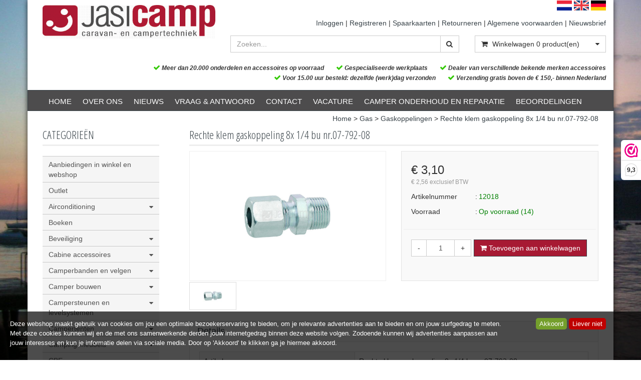

--- FILE ---
content_type: text/html; charset=UTF-8
request_url: https://www.jasicamp.nl/rechte-klem-gaskoppeling-8x-14-bu-nr07-792-08/p114
body_size: 38950
content:
<!DOCTYPE html>
<html lang="nl">
<head>
            <meta name="author" content="" />

        <meta charset="utf-8" /><meta http-equiv="X-UA-Compatible" content="IE=edge" /><meta name="viewport" content="width=device-width, initial-scale=1" />
        <meta name='description' content='Artikel informatie 12018 - Rechte klem gaskoppeling 8x 1/4 bu nr.07-792-08 - Jasicamp' />
    <meta name='keywords' content='Jasicamp, 12018, Rechte klem gaskoppeling 8x 1/4 bu nr.07-792-08' />
        <title>
            Rechte klem gaskoppeling 8x 1/4 bu nr.07-792-08         </title>

                
                <link rel="apple-touch-icon" sizes="57x57" href="/images/ico/apple-icon-57x57.png?ac=2026011910" />
    <link rel="apple-touch-icon" sizes="60x60" href="/images/ico/apple-icon-60x60.png?ac=2026011910" />
    <link rel="apple-touch-icon" sizes="72x72" href="/images/ico/apple-icon-72x72.png?ac=2026011910" />
    <link rel="apple-touch-icon" sizes="76x76" href="/images/ico/apple-icon-76x76.png?ac=2026011910" />
    <link rel="apple-touch-icon" sizes="114x114" href="/images/ico/apple-icon-114x114.png?ac=2026011910" />
    <link rel="apple-touch-icon" sizes="120x120" href="/images/ico/apple-icon-120x120.png?ac=2026011910" />
    <link rel="apple-touch-icon" sizes="144x144" href="/images/ico/apple-icon-144x144.png?ac=2026011910" />
    <link rel="apple-touch-icon" sizes="152x152" href="/images/ico/apple-icon-152x152.png?ac=2026011910" />
    <link rel="apple-touch-icon" sizes="180x180" href="/images/ico/apple-icon-180x180.png?ac=2026011910" />
    <link rel="icon" type="image/png" sizes="192x192"  href="/images/ico/android-icon-192x192.png?ac=2026011910" />
    <link rel="icon" type="image/png" sizes="32x32" href="/images/ico/favicon-32x32.png?ac=2026011910" />
    <link rel="icon" type="image/png" sizes="96x96" href="/images/ico/favicon-96x96.png?ac=2026011910" />
    <link rel="icon" type="image/png" sizes="16x16" href="/images/ico/favicon-16x16.png?ac=2026011910" />
    <meta name="msapplication-TileImage" content="/images/ico/ms-icon-144x144.png?ac=2026011910" />
    <link rel="manifest" href="/images/ico/manifest.json?ac=2026011910" />
    <meta name="msapplication-TileColor" content="#ffffff" />
    <meta name="theme-color" content="#ffffff" />
    
        <link rel="stylesheet" href="https://cdnjs.cloudflare.com/ajax/libs/twitter-bootstrap/3.3.4/css/bootstrap.min.css" integrity="sha256-8EtRe6XWoFEEhWiaPkLawAD1FkD9cbmGgEy6F46uQqU=" crossorigin="anonymous" />

        <link rel="stylesheet" href="https://cdnjs.cloudflare.com/ajax/libs/font-awesome/4.3.0/css/font-awesome.min.css" integrity="sha256-VBrFgheoreGl4pKmWgZh3J23pJrhNlSUOBek+8Z2Gv0=" crossorigin="anonymous" />

        <link href="/css/style.css?ac=2026011910" rel="stylesheet" />
            <link href="/pcss/style.css?ac=2026011910" rel="stylesheet" />
                <link href="/css/filter.css?ac=2026011910" rel="stylesheet" />
                <link href="/css/zeroPadding.css?ac=2026011910" rel="stylesheet">
                <link href="/css/cookiemelding.css?ac=2026011910" rel="stylesheet" />
        
                                
        
        <script type='text/javascript'>
            var _urlPrefix = '';
        </script>

            <link rel="stylesheet" href="/css/productdetail.css?ac=2026011910">
    <link rel="stylesheet" href="/vendor/jquery-bar-rating/dist/themes/fontawesome-stars.css">
    <link rel="stylesheet" href="/vendor/rateyo_2.0.1/jquery.rateyo.css"/>

    <link rel="stylesheet" href="/vendor/PhotoSwipe/dist/photoswipe.css">
    <link rel="stylesheet" href="/vendor/PhotoSwipe/dist/default-skin/default-skin.css">

            
        
                    <!-- Google Analytics tag (gtag.js) -->
        <script async src="https://www.googletagmanager.com/gtag/js?id=G-W8FXCE4HDR"></script>
        <script>
            window.dataLayer = window.dataLayer || [];
            function gtag(){dataLayer.push(arguments);}
            gtag('js', new Date());

                        gtag('config', 'G-W8FXCE4HDR');
                    </script>
        <!-- End Google Analytics tag (gtag.js) -->
                </head>
<body>
        <div class="container container-background-whiteshadow"></div>
    
<div class="main-page-container container">
    <header>
                    <div id="header-wrapper">
                <div class="container">
                                            <div class="row">
                            
                                <!-- Logo -->
                                                                                                                                        <div class="layout_logo_wrapper col-lg-4 col-md-3 hidden-sm hidden-xs">
                                        <div class="well logo logo-LIVE">
                                            <a href="/"></a>
                                        </div>
                                    </div>
                                    <div class="layout_logo_wrapper hidden-lg hidden-md col-sm-4 col-xs-6">
                                        <div class="well logo well-logo-mobile logo-LIVE">
                                            <a href="/"></a>
                                        </div>
                                    </div>
                                
    
    <div class="col-sm-8 col-xs-6 visible-sm visible-xs languageFlags">
        <div>
            <a href="/"><img src="/images/flags/NL.gif?ac=2026011910" alt="Nederlands" /></a>
            <a href="/en/"><img src="/images/flags/EN.gif?ac=2026011910" alt="English" /></a>
            <a href="/de/"><img src="/images/flags/DE.gif?ac=2026011910" alt="Deutch" /></a>
        </div>
        
            </div>
    <div style="max-width: 65%;text-align: right;float: right;" class="col-lg-10 col-md-10 hidden-sm hidden-xs no-padding">
        <div class="languageFlags" style="padding-right: 15px;">
            <a href="/"><img src="/images/flags/NL.gif?ac=2026011910" alt="Nederlands" /></a>
            <a href="/en/"><img src="/images/flags/EN.gif?ac=2026011910" alt="English" /></a>
            <a href="/de/"><img src="/images/flags/DE.gif?ac=2026011910" alt="Deutch" /></a>
        </div> 
        
            </div>
                                <!-- End Logo -->

                                                                                                    <div class="col-lg-8 col-md-9 col-sm-8 col-xs-6 headerknoppen">
                                                                                <div class="headerknoppenmenu">
                                                                                                                                                                                                        <span><a href="/login" >Inloggen</a></span>
                                                                                                                    <span> | </span>
                                                                                                                                                                                                                                                                        <span><a href="/registreren" >Registreren</a></span>
                                                                                                                    <span> | </span>
                                                                                                                                                                                                                                                                        <span><a href="/spaarkaarten/t1419" >Spaarkaarten</a></span>
                                                                                                                    <span> | </span>
                                                                                                                                                                                                                                                                        <span><a href="/retourneren/t1503" >Retourneren</a></span>
                                                                                                                    <span> | </span>
                                                                                                                                                                                                                                                                        <span><a href="/algemene-voorwaarden/t1499" >Algemene voorwaarden</a></span>
                                                                                                                    <span> | </span>
                                                                                                                                                                                                                                                                        <span><a href="/nieuwsbrief/t2408" >Nieuwsbrief</a></span>
                                                                                                                                                                                                                                                </div>
                                                                            </div>
                                
                                <!-- Search Form -->
                                                                                                    <div class="col-lg-5 col-md-5 col-sm-8 col-xs-12 well-searchform">
                                        <div class="well">
                                            <form action="/zoeken" method="get" class="layout-header-searchform">
                                                <div class="input-group">
                                                    <input type="text" class="form-control input-search" name="zoekwoord"  placeholder="Zoeken..."/>
                                                    <span class="input-group-btn">
                                                            <button class="btn btn-default no-border-left" type="submit"><i class="fa fa-search"></i></button>
                                                        </span>
                                                </div>
                                            </form>
                                        </div>
                                    </div>
                                                                <!-- End Search Form -->

                                <!-- Shopping Cart List -->
                                                                                                        <div class="col-lg-3 col-md-4 col-sm-8 col-xs-12 well-shoppingcartblock">
                                        <div class="well">
                                            <div class="btn-group btn-group-cart shoppingcartblock">
                                                    <button class="form-control btn btn-default">
        <span class="pull-left"><i class="fa fa-shopping-cart"></i></span>
    <span class="pull-left">&nbsp;Winkelwagen <span class="shoppingcartlist-numarticles">0</span> product(en)</span>
    <span class="pull-right"><i class="fa fa-caret-down"></i></span>
</button>

                                            </div>
                                        </div>
                                    </div>
                                
    
    <div class='col-lg-12 col-md-12 col-sm-12 col-xs-12 header_usp_container'>
        <span class='header_usp'><i class='fa fa-check header_usp_check'></i> Meer dan 20.000 onderdelen en accessoires op voorraad</span>
        <span class='header_usp'><i class='fa fa-check header_usp_check'></i> Gespecialiseerde werkplaats</span>
        <span class='header_usp'><i class='fa fa-check header_usp_check'></i> Dealer van verschillende bekende merken accessoires</span>
        <span class='header_usp'><i class='fa fa-check header_usp_check'></i> Voor 15.00 uur besteld: dezelfde (werk)dag verzonden</span>
        <span class='header_usp'><i class='fa fa-check header_usp_check'></i> Verzending gratis boven de &euro; 150,- binnen Nederland</span>
    </div>
                                <!-- End Shopping Cart List -->
                                                    </div>
                                    </div>
            </div>
        
                                </header>

                            <!-- Navigation -->
    <nav class="navbar navbar-inverse" role="navigation">
        <div class="container">
            <div class="navbar-header">
                <button type="button" class="navbar-toggle" data-toggle="collapse" data-target=".navbar-ex1-collapse">
                    <span class="sr-only">Toggle navigation</span>
                    <span class="icon-bar"></span>
                    <span class="icon-bar"></span>
                    <span class="icon-bar"></span>
                </button>
                            </div>
            <div class="collapse navbar-collapse navbar-ex1-collapse newmenu">
                <ul class="nav navbar-nav">
                                            <li class="nav-dropdown visible-sm visible-xs">
                            <a href="#" class="dropdown-toggle" data-toggle="dropdown" data-submenu>
                                Assortiment <span class="caret"></span>
                            </a>
                            <ul class="dropdown-menu">
                                                                                        <li><a href="/aanbiedingen-in-winkel-en-webshop/c32" class="">Aanbiedingen in winkel en webshop</a></li>
                                    <li><a href="/outlet/c363" class="">Outlet</a></li>
                                                <li class="dropdown-submenu">
                <a href="#" class="dropdown-toggle" data-toggle="dropdown">
                    Airconditioning <span class="caret"></span>
                </a>
                <ul class="dropdown-menu">
                                            <li><a href="/airconditioning/telair-airco/c61" class="">Telair airco</a></li>
                                    <li><a href="/airconditioning/dometic-airco/c62" class="">Dometic airco</a></li>
                                    <li><a href="/airconditioning/truma-airco/c63" class="">Truma airco</a></li>
                                    <li><a href="/airconditioning/overige-aircos/c6781" class="">Overige airco's</a></li>
                                    <li><a href="/airconditioning/onderdelen-aircos/c585" class="">Onderdelen airco's</a></li>
                                    <li><a href="/airconditioning/verdampingskoelers/c4909" class="">Verdampingskoelers</a></li>
            
                </ul>
            </li>
                                    <li><a href="/boeken/c71" class="">Boeken</a></li>
                                                <li class="dropdown-submenu">
                <a href="#" class="dropdown-toggle" data-toggle="dropdown">
                    Beveiliging <span class="caret"></span>
                </a>
                <ul class="dropdown-menu">
                                            <li><a href="/beveiliging/alarmsystemen-scm-goedgekeurd-klasse-1-tm-4/c77" class="">Alarmsystemen SCM goedgekeurd klasse 1 t/m 4</a></li>
                                    <li><a href="/beveiliging/bearlock-versnellingsbak-sloten/c78" class="">BearLock versnellingsbak sloten</a></li>
                                    <li><a href="/beveiliging/brandblussers/c79" class="">Brandblussers</a></li>
                                    <li><a href="/beveiliging/deurbeugels/c80" class="">Deurbeugels</a></li>
                                    <li><a href="/beveiliging/draadloze-alarmen/c81" class="">Draadloze alarmen</a></li>
                                    <li><a href="/beveiliging/fiamma-deursloten/c82" class="">Fiamma deursloten</a></li>
                                    <li><a href="/beveiliging/heosafe-portiersloten/c84" class="">HEOsafe portiersloten</a></li>
                                    <li><a href="/beveiliging/kluizen/c85" class="">Kluizen</a></li>
                                    <li><a href="/beveiliging/track-en-trace-systemen/c86" class="">Track en Trace systemen</a></li>
                                    <li><a href="/beveiliging/thule-omnistor-sloten/c87" class="">Thule (omnistor) sloten</a></li>
                                    <li><a href="/beveiliging/veiligheidsgordels/c88" class="">Veiligheidsgordels</a></li>
                                    <li><a href="/beveiliging/andere-beveiligingen/c89" class="">Andere beveiligingen</a></li>
                                    <li><a href="/beveiliging/sloten/c5692" class="">Sloten</a></li>
            
                </ul>
            </li>
                                                <li class="dropdown-submenu">
                <a href="#" class="dropdown-toggle" data-toggle="dropdown">
                    Cabine accessoires <span class="caret"></span>
                </a>
                <ul class="dropdown-menu">
                                            <li><a href="/cabine-accessoires/cabine-isolatie-voor-binnen/c424" class="">Cabine isolatie voor binnen</a></li>
                                    <li><a href="/cabine-accessoires/cabine-isolatie-voor-buiten/c425" class="">Cabine isolatie voor buiten</a></li>
                                    <li><a href="/cabine-accessoires/isolatiedeken-voetenruimte-in-cabine/c430" class="">Isolatiedeken voetenruimte in cabine </a></li>
                                    <li><a href="/cabine-accessoires/camper-en-caravanhoezen/c7720" class="">Camper- en caravanhoezen</a></li>
                                                <li class="dropdown-submenu">
                <a href="#" class="dropdown-toggle" data-toggle="dropdown">
                    Kampeerautostoelen <span class="caret"></span>
                </a>
                <ul class="dropdown-menu">
                                            <li><a href="/cabine-accessoires/kampeerautostoelen/sportscraft-camperstoelen/c134" class="">Sportscraft camperstoelen</a></li>
                                    <li><a href="/cabine-accessoires/kampeerautostoelen/draaiplateaus-en-consoles/c135" class="">Draaiplateaus en consoles</a></li>
                                    <li><a href="/cabine-accessoires/kampeerautostoelen/adapters-geleiders-en-rails/c136" class="">Adapters, geleiders en rails</a></li>
                                    <li><a href="/cabine-accessoires/kampeerautostoelen/stoelhoezen-van-bearlock/c137" class="">Stoelhoezen van Bearlock</a></li>
            
                </ul>
            </li>
                                    <li><a href="/cabine-accessoires/dashboard/c96" class="">Dashboard</a></li>
                                    <li><a href="/cabine-accessoires/spiegels/c93" class="">Spiegels</a></li>
                                    <li><a href="/cabine-accessoires/tapijt/c92" class="">Tapijt</a></li>
                                    <li><a href="/cabine-accessoires/accessoires/c94" class="">Accessoires</a></li>
                                    <li><a href="/cabine-accessoires/regengoot/c95" class="">Regengoot</a></li>
                                    <li><a href="/cabine-accessoires/ruitenwissers/c655" class="">Ruitenwissers</a></li>
                                    <li><a href="/cabine-accessoires/tankdoppen/c658" class="">Tankdoppen</a></li>
            
                </ul>
            </li>
                                                <li class="dropdown-submenu">
                <a href="#" class="dropdown-toggle" data-toggle="dropdown">
                    Camperbanden en velgen <span class="caret"></span>
                </a>
                <ul class="dropdown-menu">
                                                <li><a href="/camperbanden-en-velgen/campervelgen/c103" class="">Campervelgen</a></li>
                                    <li><a href="/camperbanden-en-velgen/wieldoppen-wieldeksels/c104" class="">Wieldoppen / Wieldeksels</a></li>
                                        <li><a href="/camperbanden-en-velgen/ventielen/c106" class="">Ventielen</a></li>
                                    <li><a href="/camperbanden-en-velgen/diversen-banden-en-velgen/c107" class="">Diversen banden en velgen</a></li>
                                    <li><a href="/camperbanden-en-velgen/wielbescherming/c108" class="">Wielbescherming</a></li>
                                    <li><a href="/camperbanden-en-velgen/sneeuwkettingen/c99" class="">Sneeuwkettingen</a></li>
                                    <li><a href="/camperbanden-en-velgen/tyron-safety-band/c804" class="">Tyron Safety band</a></li>
            
                </ul>
            </li>
                                                <li class="dropdown-submenu">
                <a href="#" class="dropdown-toggle" data-toggle="dropdown">
                    Camper bouwen <span class="caret"></span>
                </a>
                <ul class="dropdown-menu">
                                            <li><a href="/camper-bouwen/aluminiumpolyester-plaatwerk/c112" class="">Aluminium/polyester plaatwerk</a></li>
                                    <li><a href="/camper-bouwen/bagage-luiken/c113" class="">Bagage luiken</a></li>
                                    <li><a href="/camper-bouwen/bedsystemen/c114" class="">Bedsystemen</a></li>
                                    <li><a href="/camper-bouwen/camperdeuren/c117" class="">Camperdeuren</a></li>
                                    <li><a href="/camper-bouwen/camperdeursloten/c118" class="">Camperdeursloten</a></li>
                                    <li><a href="/camper-bouwen/camperdeur-scharnieren/c119" class="">Camperdeur scharnieren</a></li>
                                    <li><a href="/camper-bouwen/deurvangers/c127" class="">Deurvangers</a></li>
                                    <li><a href="/camper-bouwen/tochtstroken/c432" class="">Tochtstroken</a></li>
                                    <li><a href="/camper-bouwen/deurwervels/c128" class="">Deurwervels</a></li>
                                    <li><a href="/camper-bouwen/gordijnrails-en-gordijnrunners/c129" class="">Gordijnrails en gordijnrunners</a></li>
                                    <li><a href="/camper-bouwen/houtplaten/c130" class="">Houtplaten</a></li>
                                    <li><a href="/camper-bouwen/inlegbies/c131" class="">Inlegbies</a></li>
                                                <li class="dropdown-submenu">
                <a href="#" class="dropdown-toggle" data-toggle="dropdown">
                    Isolatie materialen <span class="caret"></span>
                </a>
                <ul class="dropdown-menu">
                                            <li><a href="/camper-bouwen/isolatie-materialen/geluidsisolatie/c431" class="">Geluidsisolatie</a></li>
                                    <li><a href="/camper-bouwen/isolatie-materialen/warmte-isolatie-x-trem/c433" class="">Warmte isolatie X-trem</a></li>
            
                </ul>
            </li>
                                    <li><a href="/camper-bouwen/kastdeuruitzetters/c138" class="">Kastdeuruitzetters</a></li>
                                    <li><a href="/camper-bouwen/kastdeursloten/c139" class="">Kastdeursloten</a></li>
                                    <li><a href="/camper-bouwen/lijsten-en-sierstrips/c141" class="">Lijsten en sierstrips</a></li>
                                    <li><a href="/camper-bouwen/meubelprofielen/c142" class="">Meubelprofielen</a></li>
                                                <li class="dropdown-submenu">
                <a href="#" class="dropdown-toggle" data-toggle="dropdown">
                    Ramen <span class="caret"></span>
                </a>
                <ul class="dropdown-menu">
                                            <li><a href="/camper-bouwen/ramen/dometicseitz-klapramen/c121" class="">Dometic/Seitz klapramen</a></li>
                                    <li><a href="/camper-bouwen/ramen/dometicseitz-schuiframen/c122" class="">Dometic/Seitz schuiframen</a></li>
                                    <li><a href="/camper-bouwen/ramen/dometicseitz-klapramen-vervangingsglazen/c123" class="">Dometic/Seitz klapramen vervangingsglazen</a></li>
                                    <li><a href="/camper-bouwen/ramen/carbest-ramen-en-binnenframes/c4840" class="">Carbest ramen en binnenframes</a></li>
                                    <li><a href="/camper-bouwen/ramen/horrex-ramen/c6224" class="">Horrex ramen</a></li>
                                    <li><a href="/camper-bouwen/ramen/ramen-buscamper/c145" class="">Ramen buscamper</a></li>
                                    <li><a href="/camper-bouwen/ramen/raamisolatiematten/c125" class="">Raamisolatiematten</a></li>
                                    <li><a href="/camper-bouwen/ramen/afwerkprofielen-voor-ramen/c110" class="">Afwerkprofielen voor ramen</a></li>
                                    <li><a href="/camper-bouwen/ramen/onderdelen-ramen/c5036" class="">Onderdelen ramen</a></li>
            
                </ul>
            </li>
                                                <li class="dropdown-submenu">
                <a href="#" class="dropdown-toggle" data-toggle="dropdown">
                    Raamrollo's, gordijnen en horren <span class="caret"></span>
                </a>
                <ul class="dropdown-menu">
                                            <li><a href="/camper-bouwen/raamrollos-gordijnen-en-horren/cassetterollos/c6227" class="">Cassetterollo's</a></li>
                                    <li><a href="/camper-bouwen/raamrollos-gordijnen-en-horren/cabine-plisssets/c6230" class="">Cabine Plissésets</a></li>
                                                <li class="dropdown-submenu">
                <a href="#" class="dropdown-toggle" data-toggle="dropdown">
                    Hordeuren en vliegengordijnen <span class="caret"></span>
                </a>
                <ul class="dropdown-menu">
                                            <li><a href="/camper-bouwen/raamrollos-gordijnen-en-horren/hordeuren-en-vliegengordijnen/vliegengordijnen/c867" class="">Vliegengordijnen </a></li>
                                    <li><a href="/camper-bouwen/raamrollos-gordijnen-en-horren/hordeuren-en-vliegengordijnen/bemi-hordeuren-unilux/c868" class="">Bemi Hordeuren Unilux</a></li>
                                    <li><a href="/camper-bouwen/raamrollos-gordijnen-en-horren/hordeuren-en-vliegengordijnen/vliegenhorren-voor-kampeerbussen/c869" class="">Vliegenhorren voor kampeerbussen</a></li>
                                    <li><a href="/camper-bouwen/raamrollos-gordijnen-en-horren/hordeuren-en-vliegengordijnen/horrex-hordeuren/c5949" class="">Horrex hordeuren</a></li>
            
                </ul>
            </li>
                                    <li><a href="/camper-bouwen/raamrollos-gordijnen-en-horren/onderdelen-van-gordijnen-en-horren/c6236" class="">Onderdelen van gordijnen en horren</a></li>
            
                </ul>
            </li>
                                    <li><a href="/camper-bouwen/scharnieren/c146" class="">Scharnieren</a></li>
                                    <li><a href="/camper-bouwen/tafelpoten-en-rails/c147" class="">Tafelpoten en -rails</a></li>
                                    <li><a href="/camper-bouwen/ventilatieroosters/c148" class="">Ventilatieroosters</a></li>
                                    <li><a href="/camper-bouwen/rubberprofiel/c149" class="">Rubberprofiel </a></li>
                                    <li><a href="/camper-bouwen/inbouwmeubels/c4219" class="">Inbouwmeubels</a></li>
                                    <li><a href="/camper-bouwen/ladegeleiders/c4906" class="">Ladegeleiders</a></li>
                                    <li><a href="/camper-bouwen/bekledingsmateriaal/c5683" class="">Bekledingsmateriaal</a></li>
            
                </ul>
            </li>
                                                <li class="dropdown-submenu">
                <a href="#" class="dropdown-toggle" data-toggle="dropdown">
                    Campersteunen en levelsystemen  <span class="caret"></span>
                </a>
                <ul class="dropdown-menu">
                                            <li><a href="/campersteunen-en-levelsystemen/alko-hydraulische-steunen-hy4/c168" class="">ALKO hydraulische steunen HY4</a></li>
                                    <li><a href="/campersteunen-en-levelsystemen/ep-hydraulische-levelsystemen/c5051" class="">E&P hydraulische levelsystemen</a></li>
                                    <li><a href="/campersteunen-en-levelsystemen/ep-hydraulics-onderdelen/c7242" class="">E&P Hydraulics onderdelen</a></li>
                                        <li><a href="/campersteunen-en-levelsystemen/handbediende-campersteunen/c170" class="">Handbediende campersteunen</a></li>
                                    <li><a href="/campersteunen-en-levelsystemen/oprijblokken/c474" class="">Oprijblokken</a></li>
            
                </ul>
            </li>
                                                <li class="dropdown-submenu">
                <a href="#" class="dropdown-toggle" data-toggle="dropdown">
                    Campertenten <span class="caret"></span>
                </a>
                <ul class="dropdown-menu">
                                            <li><a href="/campertenten/dwt-tenten-voor-bestelbus-en-kampeerauto/c173" class="">DWT tenten voor bestelbus en kampeerauto</a></li>
                                    <li><a href="/campertenten/diversen-bustenten/c174" class="">Diversen bustenten</a></li>
            
                </ul>
            </li>
                                                <li class="dropdown-submenu">
                <a href="#" class="dropdown-toggle" data-toggle="dropdown">
                    Camping meubels <span class="caret"></span>
                </a>
                <ul class="dropdown-menu">
                                            <li><a href="/camping-meubels/camping-stoelen/c177" class="">Camping stoelen</a></li>
                                    <li><a href="/camping-meubels/camping-tafels/c178" class="">Camping tafels</a></li>
                                    <li><a href="/camping-meubels/camping-kasten/c4429" class="">Camping kasten</a></li>
            
                </ul>
            </li>
                                                <li class="dropdown-submenu">
                <a href="#" class="dropdown-toggle" data-toggle="dropdown">
                    CBE <span class="caret"></span>
                </a>
                <ul class="dropdown-menu">
                                            <li><a href="/cbe/cbe-meetpanelen/c180" class="">CBE meetpanelen</a></li>
                                    <li><a href="/cbe/cbe-schakelaars/c181" class="">CBE schakelaars</a></li>
                                    <li><a href="/cbe/tanksondes/c182" class="">Tanksondes</a></li>
                                    <li><a href="/cbe/cbe-accuscheidingsautomaten/c183" class="">CBE accuscheidingsautomaten</a></li>
                                    <li><a href="/cbe/cbe-kabelsets/c184" class="">CBE Kabelsets</a></li>
                                    <li><a href="/cbe/12-volt-verdelers-cbe/c7108" class="">12 volt verdelers CBE</a></li>
            
                </ul>
            </li>
                                                <li class="dropdown-submenu">
                <a href="#" class="dropdown-toggle" data-toggle="dropdown">
                    Dekalin lijmen en kitten <span class="caret"></span>
                </a>
                <ul class="dropdown-menu">
                                            <li><a href="/dekalin-lijmen-en-kitten/dekalin-butylkit-opdepbaar/c196" class="">Dekalin Butylkit opdepbaar</a></li>
                                    <li><a href="/dekalin-lijmen-en-kitten/dekalin-butylkit-niet-opdepbaar/c197" class="">Dekalin Butylkit niet opdepbaar</a></li>
                                    <li><a href="/dekalin-lijmen-en-kitten/dekalin-underbody-coating/c198" class="">Dekalin Underbody coating</a></li>
                                    <li><a href="/dekalin-lijmen-en-kitten/dekalin-lijmende-kitten/c199" class="">Dekalin Lijmende kitten</a></li>
                                    <li><a href="/dekalin-lijmen-en-kitten/dekalin-2-componenten-lijmen/c200" class="">Dekalin 2 componenten lijmen</a></li>
                                    <li><a href="/dekalin-lijmen-en-kitten/dekalin-caravan-plamuur/c202" class="">Dekalin Caravan plamuur</a></li>
                                    <li><a href="/dekalin-lijmen-en-kitten/dekalin-reinigen/c203" class="">Dekalin Reinigen</a></li>
            
                </ul>
            </li>
                                                <li class="dropdown-submenu">
                <a href="#" class="dropdown-toggle" data-toggle="dropdown">
                    Dometic <span class="caret"></span>
                </a>
                <ul class="dropdown-menu">
                                            <li><a href="/dometic/dometic-koelkast-onderdelen/c206" class="">Dometic koelkast onderdelen</a></li>
                                    <li><a href="/dometic/dometic-koelkasten-absorptie/c207" class="">Dometic koelkasten (absorptie)</a></li>
                                    <li><a href="/dometic/dometic-compressor-koelkasten/c208" class="">Dometic compressor koelkasten</a></li>
                                    <li><a href="/dometic/dometic-koelboxen/c5033" class="">Dometic Koelboxen</a></li>
                                    <li><a href="/dometic/dometic-airco/c209" class="">Dometic airco</a></li>
                                    <li><a href="/dometic/dometic-inbouw-generatoren/c210" class="">Dometic inbouw generatoren</a></li>
                                    <li><a href="/dometic/dometic-aanrechten/c4879" class="">Dometic aanrechten</a></li>
                                    <li><a href="/dometic/dometic-kookplaten/c5031" class="">Dometic Kookplaten</a></li>
                                    <li><a href="/dometic/dometic-spoelbakken/c5030" class="">Dometic Spoelbakken</a></li>
                                    <li><a href="/dometic/onderdelen-dometic-aanrechten-smev-cramer/c4881" class="">Onderdelen Dometic aanrechten (Smev / Cramer)</a></li>
                                    <li><a href="/dometic/dometic-luifel-accessoires/c5427" class="">Dometic luifel accessoires</a></li>
                                    <li><a href="/dometic/dometic-luifelonderdelen/c5719" class="">Dometic luifelonderdelen</a></li>
                                    <li><a href="/dometic/dometic-ramen/c5032" class="">Dometic Ramen</a></li>
                                    <li><a href="/dometic/dometic-heki-dakluiken/c5034" class="">Dometic Heki dakluiken</a></li>
                                    <li><a href="/dometic/dometic-heki-seitz-onderdelen/c5035" class="">Dometic Heki (Seitz) onderdelen</a></li>
                                    <li><a href="/dometic/dometic-toiletten/c4000" class="">Dometic toiletten</a></li>
                                    <li><a href="/dometic/dometic-toiletonderdelen/c4003" class="">Dometic toiletonderdelen</a></li>
                                    <li><a href="/dometic/dometic-airco-onderdelen/c6459" class="">Dometic airco onderdelen</a></li>
            
                </ul>
            </li>
                                    <li><a href="/downloads/c211" class="">Downloads</a></li>
                                                <li class="dropdown-submenu">
                <a href="#" class="dropdown-toggle" data-toggle="dropdown">
                    Dragersystemen <span class="caret"></span>
                </a>
                <ul class="dropdown-menu">
                                            <li><a href="/dragersystemen/dakrailing/c126" class="">Dakrailing</a></li>
                                    <li><a href="/dragersystemen/dakkoffers-bagageboxen/c192" class="">Dakkoffers / Bagageboxen</a></li>
                                                <li class="dropdown-submenu">
                <a href="#" class="dropdown-toggle" data-toggle="dropdown">
                    Fietsendragers <span class="caret"></span>
                </a>
                <ul class="dropdown-menu">
                                            <li><a href="/dragersystemen/fietsendragers/fietsendragers-voor-de-achterwand/c7582" class="">Fietsendragers voor de achterwand</a></li>
                                    <li><a href="/dragersystemen/fietsendragers/fietsendragers-voor-buscampers/c7588" class="">Fietsendragers voor buscampers</a></li>
                                    <li><a href="/dragersystemen/fietsendragers/fietsendragers-voor-op-de-dissel/c7585" class="">Fietsendragers voor op de dissel</a></li>
                                    <li><a href="/dragersystemen/fietsendragers/fietsendragers-op-trekhaak/c3928" class="">Fietsendragers op trekhaak</a></li>
                                    <li><a href="/dragersystemen/fietsendragers/fietsendragers-voor-onder-het-chassis/c6524" class="">Fietsendragers voor onder het chassis</a></li>
                                    <li><a href="/dragersystemen/fietsendragers/fietsendragers-voor-in-de-garage/c7591" class="">Fietsendragers voor in de garage</a></li>
                                    <li><a href="/dragersystemen/fietsendragers/elektrische-fietsendragers/c318" class="">Elektrische fietsendragers</a></li>
                                    <li><a href="/dragersystemen/fietsendragers/pollicino-fietsendragers/c4933" class="">Pollicino fietsendragers</a></li>
                                    <li><a href="/dragersystemen/fietsendragers/fietshoezen/c314" class="">Fietshoezen</a></li>
                                    <li><a href="/dragersystemen/fietsendragers/fiamma-onderdelen-voor-fietsendragers/c313" class="">Fiamma onderdelen voor fietsendragers</a></li>
                                    <li><a href="/dragersystemen/fietsendragers/omnistor-thule-fietsendrager-onderdelen/c317" class="">Omnistor / Thule fietsendrager onderdelen</a></li>
                                    <li><a href="/dragersystemen/fietsendragers/onderdelen-andere-fietsendragers/c316" class="">Onderdelen andere fietsendragers</a></li>
            
                </ul>
            </li>
                                                <li class="dropdown-submenu">
                <a href="#" class="dropdown-toggle" data-toggle="dropdown">
                    Garage bevestigingsmateriaal <span class="caret"></span>
                </a>
                <ul class="dropdown-menu">
                                            <li><a href="/dragersystemen/garage-bevestigingsmateriaal/fiamma-garagesystemen/c5877" class="">Fiamma garagesystemen</a></li>
                                    <li><a href="/dragersystemen/garage-bevestigingsmateriaal/mobilade/c5876" class="">Mobilade</a></li>
                                    <li><a href="/dragersystemen/garage-bevestigingsmateriaal/overige-bevestigingen/c5882" class="">Overige bevestigingen</a></li>
            
                </ul>
            </li>
                                    <li><a href="/dragersystemen/ladders/c140" class="">Ladders</a></li>
            
                </ul>
            </li>
                                                <li class="dropdown-submenu">
                <a href="#" class="dropdown-toggle" data-toggle="dropdown">
                    Electro <span class="caret"></span>
                </a>
                <ul class="dropdown-menu">
                                                        <li class="dropdown-submenu">
                <a href="#" class="dropdown-toggle" data-toggle="dropdown">
                    Accu's <span class="caret"></span>
                </a>
                <ul class="dropdown-menu">
                                            <li><a href="/electro/accus/agm-accus/c43" class="">AGM accu's</a></li>
                                    <li><a href="/electro/accus/gel-accus/c44" class="">Gel accu's</a></li>
                                    <li><a href="/electro/accus/semi-tractie-accus/c42" class="">Semi Tractie accu's</a></li>
                                    <li><a href="/electro/accus/li-ion-lifepo-accus/c45" class="">Li-ion / LiFePO accu's</a></li>
                                    <li><a href="/electro/accus/startaccus/c46" class="">Startaccu's</a></li>
                                    <li><a href="/electro/accus/tractie-accus/c47" class="">Tractie accu's</a></li>
                                    <li><a href="/electro/accus/diversen-accus/c49" class="">Diversen accu's</a></li>
                                                <li class="dropdown-submenu">
                <a href="#" class="dropdown-toggle" data-toggle="dropdown">
                    Batterijen <span class="caret"></span>
                </a>
                <ul class="dropdown-menu">
                                            <li><a href="/electro/accus/batterijen/batterijen-niet-oplaadbaar/c217" class="">Batterijen niet oplaadbaar</a></li>
                                    <li><a href="/electro/accus/batterijen/oplaadbare-batterijen/c218" class="">Oplaadbare batterijen</a></li>
                                    <li><a href="/electro/accus/batterijen/knoopcel-batterijen/c219" class="">Knoopcel batterijen</a></li>
            
                </ul>
            </li>
            
                </ul>
            </li>
                                    <li><a href="/electro/acculaders/c36" class="">Acculaders</a></li>
                                                <li class="dropdown-submenu">
                <a href="#" class="dropdown-toggle" data-toggle="dropdown">
                    Omvormers <span class="caret"></span>
                </a>
                <ul class="dropdown-menu">
                                            <li><a href="/electro/omvormers/inverters/c7717" class="">Inverters</a></li>
                                    <li><a href="/electro/omvormers/victron-omvormers/c5487" class="">Victron omvormers</a></li>
                                    <li><a href="/electro/omvormers/votronic-omvormers/c5488" class="">Votronic omvormers</a></li>
                                    <li><a href="/electro/omvormers/voeding-acdc-omvormers/c579" class="">Voeding (AC/DC omvormers)</a></li>
                                    <li><a href="/electro/omvormers/dcdc-omvormers/c580" class="">DC/DC omvormers</a></li>
                                    <li><a href="/electro/omvormers/verhuistrafos-acac/c581" class="">Verhuistrafo's (AC/AC)</a></li>
                                    <li><a href="/electro/omvormers/meet-en-schakelpanelen-omvormers/c578" class="">Meet- en Schakelpanelen Omvormers</a></li>
            
                </ul>
            </li>
                                    <li><a href="/electro/battery-management/c220" class="">Battery management</a></li>
                                                <li class="dropdown-submenu">
                <a href="#" class="dropdown-toggle" data-toggle="dropdown">
                    Boosters <span class="caret"></span>
                </a>
                <ul class="dropdown-menu">
                                            <li><a href="/electro/boosters/nds-boosters/c222" class="">NDS Boosters</a></li>
                                    <li><a href="/electro/boosters/votronic-boosters/c223" class="">Votronic Boosters</a></li>
                                    <li><a href="/electro/boosters/victron-boosters/c5689" class="">Victron boosters</a></li>
            
                </ul>
            </li>
                                                <li class="dropdown-submenu">
                <a href="#" class="dropdown-toggle" data-toggle="dropdown">
                    Draad en kabel <span class="caret"></span>
                </a>
                <ul class="dropdown-menu">
                                            <li><a href="/electro/draad-en-kabel/1-aderige-kabel/c226" class="">1 aderige kabel</a></li>
                                    <li><a href="/electro/draad-en-kabel/2-aderige-kabel/c227" class="">2 aderige kabel</a></li>
                                    <li><a href="/electro/draad-en-kabel/3-aderige-kabel/c228" class="">3 aderige kabel</a></li>
                                    <li><a href="/electro/draad-en-kabel/4-aderige-kabel/c229" class="">4 aderige kabel</a></li>
                                    <li><a href="/electro/draad-en-kabel/zonlicht-bestendige-neopreenkabel/c230" class="">Zonlicht bestendige neopreenkabel</a></li>
                                    <li><a href="/electro/draad-en-kabel/meeraderige-kabels/c231" class="">Meeraderige kabels</a></li>
                                    <li><a href="/electro/draad-en-kabel/cee-aansluit-en-verlengkabels/c232" class="">CEE aansluit- en verlengkabels</a></li>
                                    <li><a href="/electro/draad-en-kabel/speciaal-kabel/c233" class="">Speciaal kabel</a></li>
                                    <li><a href="/electro/draad-en-kabel/startkabels/c234" class="">Startkabels</a></li>
                                    <li><a href="/electro/draad-en-kabel/kabeldoorvoeren/c235" class="">Kabeldoorvoeren</a></li>
            
                </ul>
            </li>
                                                <li class="dropdown-submenu">
                <a href="#" class="dropdown-toggle" data-toggle="dropdown">
                    Generatoren <span class="caret"></span>
                </a>
                <ul class="dropdown-menu">
                                            <li><a href="/electro/generatoren/dometic-inbouw-generatoren/c365" class="">Dometic inbouw generatoren</a></li>
                                    <li><a href="/electro/generatoren/dometic-generator-accessoires/c366" class="">Dometic generator accessoires</a></li>
                                                <li class="dropdown-submenu">
                <a href="#" class="dropdown-toggle" data-toggle="dropdown">
                    Dometic generatoren onderdelen <span class="caret"></span>
                </a>
                <ul class="dropdown-menu">
                                            <li><a href="/electro/generatoren/dometic-generatoren-onderdelen/bougies/c368" class="">Bougies</a></li>
                                    <li><a href="/electro/generatoren/dometic-generatoren-onderdelen/brandstofpompen/c369" class="">Brandstofpompen</a></li>
                                    <li><a href="/electro/generatoren/dometic-generatoren-onderdelen/brandstofslangen/c370" class="">Brandstofslangen</a></li>
                                    <li><a href="/electro/generatoren/dometic-generatoren-onderdelen/elektrische-onderdelen/c371" class="">Elektrische onderdelen</a></li>
                                    <li><a href="/electro/generatoren/dometic-generatoren-onderdelen/filters/c372" class="">Filters</a></li>
                                    <li><a href="/electro/generatoren/dometic-generatoren-onderdelen/honda-motor/c373" class="">Honda motor</a></li>
                                    <li><a href="/electro/generatoren/dometic-generatoren-onderdelen/uitlaten/c374" class="">Uitlaten</a></li>
            
                </ul>
            </li>
                                    <li><a href="/electro/generatoren/honda-draagbare-generatoren/c375" class="">Honda draagbare generatoren </a></li>
                                    <li><a href="/electro/generatoren/honda-generator-onderdelen/c376" class="">Honda generator onderdelen</a></li>
                                    <li><a href="/electro/generatoren/telair-12-volt-generatoren/c377" class="">Telair 12 Volt generatoren</a></li>
                                    <li><a href="/electro/generatoren/methanol/c378" class="">Methanol</a></li>
                                                <li class="dropdown-submenu">
                <a href="#" class="dropdown-toggle" data-toggle="dropdown">
                    Telair generator onderdelen <span class="caret"></span>
                </a>
                <ul class="dropdown-menu">
                                            <li><a href="/electro/generatoren/telair-generator-onderdelen/telair-12-v-generator-tg480-eco-energy-op-gas/c380" class="">Telair 12 V generator TG480 Eco Energy op gas</a></li>
                                    <li><a href="/electro/generatoren/telair-generator-onderdelen/telair-benzine-en-diesel-generatoren/c381" class="">Telair Benzine en Diesel generatoren</a></li>
            
                </ul>
            </li>
                                    <li><a href="/electro/generatoren/ultimatron-generatoren/c7792" class="">Ultimatron generatoren</a></li>
            
                </ul>
            </li>
                                                <li class="dropdown-submenu">
                <a href="#" class="dropdown-toggle" data-toggle="dropdown">
                    Installatie materiaal <span class="caret"></span>
                </a>
                <ul class="dropdown-menu">
                                            <li><a href="/electro/installatie-materiaal/aardlekschakelaars/c237" class="">Aardlekschakelaars</a></li>
                                                <li class="dropdown-submenu">
                <a href="#" class="dropdown-toggle" data-toggle="dropdown">
                    Bevestigingsmaterialen <span class="caret"></span>
                </a>
                <ul class="dropdown-menu">
                                            <li><a href="/electro/installatie-materiaal/bevestigingsmaterialen/tape/c239" class="">Tape</a></li>
                                    <li><a href="/electro/installatie-materiaal/bevestigingsmaterialen/kabelgoten-en-flexibele-slang/c240" class="">Kabelgoten en flexibele slang</a></li>
                                    <li><a href="/electro/installatie-materiaal/bevestigingsmaterialen/klemmen-en-beugels/c241" class="">Klemmen en beugels</a></li>
                                    <li><a href="/electro/installatie-materiaal/bevestigingsmaterialen/trekbandjes/c242" class="">Trekbandjes</a></li>
            
                </ul>
            </li>
                                                <li class="dropdown-submenu">
                <a href="#" class="dropdown-toggle" data-toggle="dropdown">
                    Diverse connectoren <span class="caret"></span>
                </a>
                <ul class="dropdown-menu">
                                            <li><a href="/electro/installatie-materiaal/diverse-connectoren/connectoren-multiple/c244" class="">Connectoren Multiple</a></li>
                                    <li><a href="/electro/installatie-materiaal/diverse-connectoren/calira-connectoren-mate-n-lock/c245" class="">Calira connectoren Mate-n-Lock</a></li>
                                    <li><a href="/electro/installatie-materiaal/diverse-connectoren/connector-superseal/c246" class="">Connector Superseal</a></li>
                                    <li><a href="/electro/installatie-materiaal/diverse-connectoren/doorverbinders-steek/c247" class="">Doorverbinders steek</a></li>
                                    <li><a href="/electro/installatie-materiaal/diverse-connectoren/kroonstrip/c248" class="">Kroonstrip</a></li>
                                    <li><a href="/electro/installatie-materiaal/diverse-connectoren/f-connectoren/c249" class="">F-connectoren</a></li>
                                    <li><a href="/electro/installatie-materiaal/diverse-connectoren/coax-connectoren/c250" class="">Coax connectoren</a></li>
                                    <li><a href="/electro/installatie-materiaal/diverse-connectoren/rca-connectoren/c251" class="">RCA connectoren</a></li>
                                    <li><a href="/electro/installatie-materiaal/diverse-connectoren/dc-connectoren/c252" class="">DC connectoren</a></li>
                                    <li><a href="/electro/installatie-materiaal/diverse-connectoren/wago-doorverbindklemmen/c3927" class="">Wago doorverbindklemmen</a></li>
            
                </ul>
            </li>
                                    <li><a href="/electro/installatie-materiaal/installatie-230-volt/c253" class="">Installatie 230 Volt</a></li>
                                    <li><a href="/electro/installatie-materiaal/kabelschoentjes/c254" class="">Kabelschoentjes</a></li>
                                    <li><a href="/electro/installatie-materiaal/krimpkous/c255" class="">Krimpkous</a></li>
                                                <li class="dropdown-submenu">
                <a href="#" class="dropdown-toggle" data-toggle="dropdown">
                    Wandcontactdozen en stekkers <span class="caret"></span>
                </a>
                <ul class="dropdown-menu">
                                            <li><a href="/electro/installatie-materiaal/wandcontactdozen-en-stekkers/cee-wandcontactdozen-en-stekkers/c257" class="">CEE wandcontactdozen en stekkers</a></li>
                                    <li><a href="/electro/installatie-materiaal/wandcontactdozen-en-stekkers/inbouw-wandcontactdozen-en-stekkers-230v/c258" class="">Inbouw wandcontactdozen en stekkers 230V</a></li>
                                    <li><a href="/electro/installatie-materiaal/wandcontactdozen-en-stekkers/inbouw-wandcontactdozen-en-stekkers-12v/c259" class="">Inbouw wandcontactdozen en stekkers 12V</a></li>
                                    <li><a href="/electro/installatie-materiaal/wandcontactdozen-en-stekkers/opbouw-wandcontactdozen-meervoudige-verdeeldozen/c260" class="">Opbouw wandcontactdozen, meervoudige verdeeldozen</a></li>
                                    <li><a href="/electro/installatie-materiaal/wandcontactdozen-en-stekkers/usb-wandcontactdozen-en-stekkers/c6006" class="">USB wandcontactdozen en stekkers</a></li>
            
                </ul>
            </li>
            
                </ul>
            </li>
                                    <li><a href="/electro/laadstroomverdelers/c261" class="">Laadstroomverdelers</a></li>
                                                <li class="dropdown-submenu">
                <a href="#" class="dropdown-toggle" data-toggle="dropdown">
                    Meetpanelen <span class="caret"></span>
                </a>
                <ul class="dropdown-menu">
                                            <li><a href="/electro/meetpanelen/meetpanelen-12-volt/c265" class="">Meetpanelen 12 Volt</a></li>
                                    <li><a href="/electro/meetpanelen/meetpanelen-24-volt/c267" class="">Meetpanelen 24 Volt</a></li>
            
                </ul>
            </li>
                                                <li class="dropdown-submenu">
                <a href="#" class="dropdown-toggle" data-toggle="dropdown">
                    Schakelaars <span class="caret"></span>
                </a>
                <ul class="dropdown-menu">
                                            <li><a href="/electro/schakelaars/tuimel-schakelaars/c270" class="">Tuimel schakelaars</a></li>
                                    <li><a href="/electro/schakelaars/sleutelschakelaars/c271" class="">Sleutelschakelaars</a></li>
                                    <li><a href="/electro/schakelaars/massa-schakelaars/c272" class="">Massa schakelaars</a></li>
                                    <li><a href="/electro/schakelaars/microschakelaars/c268" class="">Microschakelaars</a></li>
                                    <li><a href="/electro/schakelaars/voetschakelaars/c273" class="">Voetschakelaars</a></li>
                                    <li><a href="/electro/schakelaars/diverse-schakelaars/c274" class="">Diverse schakelaars</a></li>
            
                </ul>
            </li>
                                    <li><a href="/electro/schaudt-elektroblock/c748" class="">Schaudt elektroblock</a></li>
                                                <li class="dropdown-submenu">
                <a href="#" class="dropdown-toggle" data-toggle="dropdown">
                    Scheidingsrelais, diodes en Laadstroomverdelers <span class="caret"></span>
                </a>
                <ul class="dropdown-menu">
                                            <li><a href="/electro/scheidingsrelais-diodes-en-laadstroomverdelers/relais-12v/c276" class="">Relais 12V</a></li>
                                    <li><a href="/electro/scheidingsrelais-diodes-en-laadstroomverdelers/relais-24v/c277" class="">Relais 24V</a></li>
                                    <li><a href="/electro/scheidingsrelais-diodes-en-laadstroomverdelers/relais-230v/c278" class="">Relais 230V</a></li>
                                    <li><a href="/electro/scheidingsrelais-diodes-en-laadstroomverdelers/accu-scheiding-automaten/c279" class="">Accu Scheiding Automaten </a></li>
                                    <li><a href="/electro/scheidingsrelais-diodes-en-laadstroomverdelers/accu-laadstroomverdelers-en-diodebruggen/c280" class="">Accu Laadstroomverdelers en Diodebruggen</a></li>
                                    <li><a href="/electro/scheidingsrelais-diodes-en-laadstroomverdelers/knipperlicht-relais/c281" class="">Knipperlicht Relais</a></li>
                                    <li><a href="/electro/scheidingsrelais-diodes-en-laadstroomverdelers/print-relais/c282" class="">Print Relais</a></li>
            
                </ul>
            </li>
                                    <li><a href="/electro/spanningsfilters/c283" class="">Spanningsfilters</a></li>
                                    <li><a href="/electro/tanksensoren/c284" class="">Tanksensoren</a></li>
                                                <li class="dropdown-submenu">
                <a href="#" class="dropdown-toggle" data-toggle="dropdown">
                    Zekeringen en zekeringhouders <span class="caret"></span>
                </a>
                <ul class="dropdown-menu">
                                            <li><a href="/electro/zekeringen-en-zekeringhouders/assortimenten-zekeringen/c286" class="">Assortimenten zekeringen</a></li>
                                    <li><a href="/electro/zekeringen-en-zekeringhouders/automatische-zekeringen/c287" class="">Automatische Zekeringen</a></li>
                                    <li><a href="/electro/zekeringen-en-zekeringhouders/zekeringhouders/c288" class="">Zekeringhouders</a></li>
                                    <li><a href="/electro/zekeringen-en-zekeringhouders/standaard-steekzekeringen/c289" class="">Standaard steekzekeringen</a></li>
                                    <li><a href="/electro/zekeringen-en-zekeringhouders/mini-steekzekeringen/c290" class="">Mini steekzekeringen</a></li>
                                    <li><a href="/electro/zekeringen-en-zekeringhouders/midi-zekeringen/c291" class="">Midi zekeringen</a></li>
                                    <li><a href="/electro/zekeringen-en-zekeringhouders/maxi-steekzekeringen/c292" class="">Maxi steekzekeringen</a></li>
                                    <li><a href="/electro/zekeringen-en-zekeringhouders/mega-zekeringen/c293" class="">Mega zekeringen</a></li>
                                    <li><a href="/electro/zekeringen-en-zekeringhouders/porcelijn-zekeringen/c294" class="">Porcelijn zekeringen</a></li>
                                    <li><a href="/electro/zekeringen-en-zekeringhouders/glas-zekeringen-5x20-mm/c295" class="">Glas zekeringen 5x20 mm</a></li>
                                    <li><a href="/electro/zekeringen-en-zekeringhouders/glas-zekeringen-6x32-mm/c296" class="">Glas zekeringen 6x32 mm</a></li>
                                    <li><a href="/electro/zekeringen-en-zekeringhouders/pal-zekeringen/c297" class="">Pal zekeringen</a></li>
                                    <li><a href="/electro/zekeringen-en-zekeringhouders/smeltstrook-zekeringen/c298" class="">Smeltstrook zekeringen</a></li>
                                    <li><a href="/electro/zekeringen-en-zekeringhouders/cube-oto-zekeringen/c299" class="">Cube Oto zekeringen</a></li>
            
                </ul>
            </li>
            
                </ul>
            </li>
                                                <li class="dropdown-submenu">
                <a href="#" class="dropdown-toggle" data-toggle="dropdown">
                    Fiamma <span class="caret"></span>
                </a>
                <ul class="dropdown-menu">
                                            <li><a href="/fiamma/fiamma-dakkoffers/c305" class="">Fiamma dakkoffers</a></li>
                                    <li><a href="/fiamma/fiamma-dakluiken/c302" class="">Fiamma dakluiken</a></li>
                                    <li><a href="/fiamma/fiamma-dakluik-onderdelen/c3931" class="">Fiamma dakluik onderdelen</a></li>
                                    <li><a href="/fiamma/fiamma-deursloten/c309" class="">Fiamma deursloten</a></li>
                                    <li><a href="/fiamma/fietsendragers-fiamma/c303" class="">Fietsendragers Fiamma</a></li>
                                    <li><a href="/fiamma/fiamma-fietsendrager-onderdelen/c3935" class="">Fiamma fietsendrager onderdelen</a></li>
                                    <li><a href="/fiamma/fiamma-levelsystemen/c306" class="">Fiamma Levelsystemen</a></li>
                                    <li><a href="/fiamma/fiamma-luifels/c304" class="">Fiamma luifels</a></li>
                                    <li><a href="/fiamma/fiamma-luifel-accessoires/c520" class="">Fiamma luifel accessoires</a></li>
                                    <li><a href="/fiamma/fiamma-luifel-onderdelen/c3932" class="">Fiamma luifel onderdelen</a></li>
                                    <li><a href="/fiamma/fiamma-onderdelen-catalogus/c308" class="">Fiamma onderdelen catalogus</a></li>
                                    <li><a href="/fiamma/fiamma-bi-pot-toiletten/c310" class="">Fiamma Bi-pot toiletten</a></li>
                                    <li><a href="/fiamma/fiamma-bi-pot-onderdelen/c3934" class="">Fiamma Bi-pot onderdelen</a></li>
                                    <li><a href="/fiamma/fiamma-led-verlichting/c307" class="">Fiamma LED-verlichting</a></li>
            
                </ul>
            </li>
                                                <li class="dropdown-submenu">
                <a href="#" class="dropdown-toggle" data-toggle="dropdown">
                    Gas <span class="caret"></span>
                </a>
                <ul class="dropdown-menu">
                                            <li><a href="/gas/diversen-gas/c320" class="">Diversen gas</a></li>
                                                <li class="dropdown-submenu">
                <a href="#" class="dropdown-toggle" data-toggle="dropdown">
                    Drukregelaars <span class="caret"></span>
                </a>
                <ul class="dropdown-menu">
                                            <li><a href="/gas/drukregelaars/drukregelaars-met-crashsensor/c322" class="">Drukregelaars met crashsensor</a></li>
                                    <li><a href="/gas/drukregelaars/propaanbutaan-regelaars/c323" class="">Propaan/butaan regelaars</a></li>
                                    <li><a href="/gas/drukregelaars/lpg-regelaars/c324" class="">LPG regelaars</a></li>
                                    <li><a href="/gas/drukregelaars/campingaz-regelaars/c325" class="">Campingaz regelaars</a></li>
            
                </ul>
            </li>
                                    <li><a href="/gas/gasdetectie/c326" class="">Gasdetectie</a></li>
                                    <li><a href="/gas/gasflessen/c327" class="">Gasflessen</a></li>
                                    <li><a href="/gas/gaskoppelingen/c328" class="">Gaskoppelingen</a></li>
                                    <li><a href="/gas/gaskranen/c350" class="">Gaskranen</a></li>
                                                <li class="dropdown-submenu">
                <a href="#" class="dropdown-toggle" data-toggle="dropdown">
                    LPG dampgastanks <span class="caret"></span>
                </a>
                <ul class="dropdown-menu">
                                            <li><a href="/gas/lpg-dampgastanks/lpg-damptanks/c352" class="">LPG damptanks</a></li>
                                    <li><a href="/gas/lpg-dampgastanks/toebehoren/c353" class="">Toebehoren</a></li>
                                    <li><a href="/gas/lpg-dampgastanks/tankbevestiging-en-tankframes/c354" class="">Tankbevestiging en tankframes</a></li>
                                    <li><a href="/gas/lpg-dampgastanks/lpg-tankmeters/c355" class="">LPG tankmeters</a></li>
                                    <li><a href="/gas/lpg-dampgastanks/lpg-vulslangen/c356" class="">LPG vulslangen</a></li>
            
                </ul>
            </li>
                                                <li class="dropdown-submenu">
                <a href="#" class="dropdown-toggle" data-toggle="dropdown">
                    Gasleidingen <span class="caret"></span>
                </a>
                <ul class="dropdown-menu">
                                            <li><a href="/gas/gasleidingen/gasslangen-lage-druk/c358" class="">Gasslangen lage druk</a></li>
                                    <li><a href="/gas/gasleidingen/gasslangen-hoge-druk/c359" class="">Gasslangen Hoge Druk</a></li>
                                    <li><a href="/gas/gasleidingen/koperleiding/c360" class="">Koperleiding</a></li>
            
                </ul>
            </li>
                                    <li><a href="/gas/gasfilters/c344" class="">Gasfilters</a></li>
            
                </ul>
            </li>
                                                <li class="dropdown-submenu">
                <a href="#" class="dropdown-toggle" data-toggle="dropdown">
                    Huishoudelijk allerlei  <span class="caret"></span>
                </a>
                <ul class="dropdown-menu">
                                            <li><a href="/huishoudelijk-allerlei/afvalbakjes/c4030" class="">Afvalbakjes</a></li>
                                    <li><a href="/huishoudelijk-allerlei/apparaten/c396" class="">Apparaten </a></li>
                                    <li><a href="/huishoudelijk-allerlei/campingservies/c4027" class="">Campingservies</a></li>
                                    <li><a href="/huishoudelijk-allerlei/droogrekjes/c4033" class="">Droogrekjes</a></li>
                                    <li><a href="/huishoudelijk-allerlei/geurproducten/c403" class="">Geurproducten</a></li>
                                                <li class="dropdown-submenu">
                <a href="#" class="dropdown-toggle" data-toggle="dropdown">
                    Matrassen <span class="caret"></span>
                </a>
                <ul class="dropdown-menu">
                                            <li><a href="/huishoudelijk-allerlei/matrassen/combimatrassen/c401" class="">Combimatrassen</a></li>
                                    <li><a href="/huishoudelijk-allerlei/matrassen/oplegmatrassen/c402" class="">Oplegmatrassen</a></li>
                                    <li><a href="/huishoudelijk-allerlei/matrassen/luchtbedden/c3929" class="">Luchtbedden</a></li>
                                    <li><a href="/huishoudelijk-allerlei/matrassen/hoeslakens-en-moltons/c6592" class="">Hoeslakens en moltons</a></li>
            
                </ul>
            </li>
                                    <li><a href="/huishoudelijk-allerlei/opbergmogelijkheden/c398" class="">Opbergmogelijkheden</a></li>
                                    <li><a href="/huishoudelijk-allerlei/schaalmodel-campers/c746" class="">Schaalmodel campers</a></li>
                                    <li><a href="/huishoudelijk-allerlei/vochtverdrijver/c397" class="">Vochtverdrijver</a></li>
                                    <li><a href="/huishoudelijk-allerlei/diversen-huishoudelijk/c399" class="">Diversen huishoudelijk</a></li>
            
                </ul>
            </li>
                                                <li class="dropdown-submenu">
                <a href="#" class="dropdown-toggle" data-toggle="dropdown">
                    Horrex <span class="caret"></span>
                </a>
                <ul class="dropdown-menu">
                                            <li><a href="/horrex/horrex-hordeuren/c5953" class="">Horrex hordeuren</a></li>
                                    <li><a href="/horrex/horrex-ramen/c5954" class="">Horrex ramen</a></li>
                                    <li><a href="/horrex/horrex-combirollos/c5964" class="">Horrex combirollo's</a></li>
                                    <li><a href="/horrex/horrex-onderdelen/c5955" class="">Horrex onderdelen</a></li>
            
                </ul>
            </li>
                                                <li class="dropdown-submenu">
                <a href="#" class="dropdown-toggle" data-toggle="dropdown">
                    JCP-line <span class="caret"></span>
                </a>
                <ul class="dropdown-menu">
                                            <li><a href="/jcp-line/jcp-line-accus/c4349" class="">JCP-line Accu's</a></li>
                                    <li><a href="/jcp-line/jcp-line-bikelift/c4350" class="">JCP-line Bikelift</a></li>
                                    <li><a href="/jcp-line/jcp-line-cameras/c4351" class="">JCP-line Camera's</a></li>
                                    <li><a href="/jcp-line/jcp-line-led-verlichting/c4352" class="">JCP-line LED verlichting</a></li>
                                    <li><a href="/jcp-line/jcp-line-elektrische-vouwfietsen/c4924" class="">JCP-line Elektrische vouwfietsen</a></li>
            
                </ul>
            </li>
                                                <li class="dropdown-submenu">
                <a href="#" class="dropdown-toggle" data-toggle="dropdown">
                    Koken <span class="caret"></span>
                </a>
                <ul class="dropdown-menu">
                                            <li><a href="/koken/aanrechten-kook-spoelcombinaties/c436" class="">Aanrechten / kook-spoelcombinaties</a></li>
                                    <li><a href="/koken/spoelbakken/c438" class="">Spoelbakken</a></li>
                                    <li><a href="/koken/kookplaten/c440" class="">Kookplaten</a></li>
                                    <li><a href="/koken/accessoires-voor-kookplaten-en-combis/c441" class="">Accessoires voor kookplaten en combi's</a></li>
                                    <li><a href="/koken/ovens/c442" class="">Ovens</a></li>
                                    <li><a href="/koken/barbecues/c443" class="">Barbecues</a></li>
                                    <li><a href="/koken/afzuigkappen/c5620" class="">Afzuigkappen</a></li>
                                    <li><a href="/koken/onderdelen-dometic-smevcramer-aanrechten/c5696" class="">Onderdelen Dometic (Smev/Cramer) aanrechten</a></li>
                                    <li><a href="/koken/onderdelen-can-aanrechten/c5768" class="">Onderdelen CAN aanrechten</a></li>
            
                </ul>
            </li>
                                                <li class="dropdown-submenu">
                <a href="#" class="dropdown-toggle" data-toggle="dropdown">
                    Koelkasten <span class="caret"></span>
                </a>
                <ul class="dropdown-menu">
                                            <li><a href="/koelkasten/dometic-koelkasten-absorptie/c445" class="">Dometic koelkasten (absorptie)</a></li>
                                                <li class="dropdown-submenu">
                <a href="#" class="dropdown-toggle" data-toggle="dropdown">
                    Dometic Koelkast Onderdelen <span class="caret"></span>
                </a>
                <ul class="dropdown-menu">
                                            <li><a href="/koelkasten/dometic-koelkast-onderdelen/dometic-koelkast-elementen-12-volt/c447" class="">Dometic koelkast elementen 12 Volt</a></li>
                                    <li><a href="/koelkasten/dometic-koelkast-onderdelen/dometic-koelkast-elementen-230-volt/c448" class="">Dometic koelkast elementen 230 Volt</a></li>
                                    <li><a href="/koelkasten/dometic-koelkast-onderdelen/dometic-koelkast-schoorstenen/c449" class="">Dometic koelkast schoorstenen</a></li>
                                    <li><a href="/koelkasten/dometic-koelkast-onderdelen/dometic-koelkast-winterafdekkingen/c450" class="">Dometic koelkast winterafdekkingen</a></li>
                                    <li><a href="/koelkasten/dometic-koelkast-onderdelen/dometic-koelkast-schakelaars/c451" class="">Dometic koelkast schakelaars</a></li>
                                    <li><a href="/koelkasten/dometic-koelkast-onderdelen/dometic-koelkast-thermokoppels/c452" class="">Dometic koelkast thermokoppels</a></li>
                                    <li><a href="/koelkasten/dometic-koelkast-onderdelen/dometic-koelkast-ontstekers/c453" class="">Dometic koelkast ontstekers</a></li>
                                    <li><a href="/koelkasten/dometic-koelkast-onderdelen/dometic-koelkast-gas-inspuiters/c454" class="">Dometic koelkast gas inspuiters</a></li>
                                    <li><a href="/koelkasten/dometic-koelkast-onderdelen/dometic-koelkast-bougies/c455" class="">Dometic koelkast bougies</a></li>
                                    <li><a href="/koelkasten/dometic-koelkast-onderdelen/dometic-koelkast-lampjes/c456" class="">Dometic koelkast lampjes</a></li>
                                    <li><a href="/koelkasten/dometic-koelkast-onderdelen/dometic-koelkast-thermostaten/c457" class="">Dometic koelkast thermostaten</a></li>
                                    <li><a href="/koelkasten/dometic-koelkast-onderdelen/dometic-koelkast-accessoires/c458" class="">Dometic koelkast accessoires</a></li>
                                    <li><a href="/koelkasten/dometic-koelkast-onderdelen/dometic-koelkast-deursluitingen/c459" class="">Dometic koelkast deursluitingen</a></li>
                                    <li><a href="/koelkasten/dometic-koelkast-onderdelen/dometic-koelkast-scharnieren/c460" class="">Dometic koelkast scharnieren</a></li>
                                    <li><a href="/koelkasten/dometic-koelkast-onderdelen/dometic-koelkast-knoppen/c461" class="">Dometic koelkast knoppen</a></li>
                                    <li><a href="/koelkasten/dometic-koelkast-onderdelen/dometic-koelkast-gasregelventielen/c462" class="">Dometic koelkast gasregelventielen</a></li>
                                    <li><a href="/koelkasten/dometic-koelkast-onderdelen/dometic-koelkast-besturingsmodules/c463" class="">Dometic koelkast besturingsmodules</a></li>
                                    <li><a href="/koelkasten/dometic-koelkast-onderdelen/dometic-koelkast-aggregaten/c464" class="">Dometic koelkast aggregaten</a></li>
                                    <li><a href="/koelkasten/dometic-koelkast-onderdelen/dometic-koelkast-branders/c465" class="">Dometic koelkast branders</a></li>
            
                </ul>
            </li>
                                    <li><a href="/koelkasten/dometic-compressor-koelkasten/c466" class="">Dometic Compressor koelkasten</a></li>
                                    <li><a href="/koelkasten/dometic-koelboxen/c473" class="">Dometic Koelboxen</a></li>
                                    <li><a href="/koelkasten/vitrifrigo-absorptiekoelkasten/c4915" class="">Vitrifrigo Absorptiekoelkasten</a></li>
                                    <li><a href="/koelkasten/vitrifrigo-compressorkoelkasten/c5226" class="">Vitrifrigo Compressorkoelkasten</a></li>
                                    <li><a href="/koelkasten/vitrifrigo-onderdelen/c5376" class="">Vitrifrigo onderdelen</a></li>
                                    <li><a href="/koelkasten/indel-b-compressor-koelboxen/c467" class="">Indel B Compressor koelboxen</a></li>
                                    <li><a href="/koelkasten/indel-b-compressor-koelkasten/c468" class="">Indel B compressor koelkasten</a></li>
                                    <li><a href="/koelkasten/indel-b-vrieskisten/c469" class="">Indel B vrieskisten</a></li>
                                    <li><a href="/koelkasten/thetford-compressor-koelkasten/c470" class="">Thetford compressor koelkasten</a></li>
                                    <li><a href="/koelkasten/thetford-koelkast-onderdelen/c3978" class="">Thetford koelkast onderdelen</a></li>
                                    <li><a href="/koelkasten/koelkastroosters-en-sluitingen/c471" class="">Koelkastroosters en sluitingen</a></li>
                                    <li><a href="/koelkasten/koelkastventilatoren/c472" class="">Koelkastventilatoren </a></li>
                                    <li><a href="/koelkasten/pro-user-compressor-koelboxen/c7410" class="">Pro user compressor koelboxen</a></li>
            
                </ul>
            </li>
                                                <li class="dropdown-submenu">
                <a href="#" class="dropdown-toggle" data-toggle="dropdown">
                    Luifels <span class="caret"></span>
                </a>
                <ul class="dropdown-menu">
                                                        <li class="dropdown-submenu">
                <a href="#" class="dropdown-toggle" data-toggle="dropdown">
                    Fiamma luifels <span class="caret"></span>
                </a>
                <ul class="dropdown-menu">
                                            <li><a href="/luifels/fiamma-luifels/f35/c482" class="">F35</a></li>
                                    <li><a href="/luifels/fiamma-luifels/f45/c483" class="">F45</a></li>
                                    <li><a href="/luifels/fiamma-luifels/f80/c4207" class="">F80</a></li>
                                    <li><a href="/luifels/fiamma-luifels/eagle/c511" class="">Eagle</a></li>
                                    <li><a href="/luifels/fiamma-luifels/caravanstore/c512" class="">Caravanstore</a></li>
                                    <li><a href="/luifels/fiamma-luifels/privacy-room/c513" class="">Privacy room</a></li>
                                    <li><a href="/luifels/fiamma-luifels/zip/c514" class="">ZIP </a></li>
                                    <li><a href="/luifels/fiamma-luifels/zip-caravanstore/c515" class="">ZIP Caravanstore</a></li>
            
                </ul>
            </li>
                                    <li><a href="/luifels/thule-omnistor-luifels/c517" class="">Thule / Omnistor luifels</a></li>
                                    <li><a href="/luifels/bevestigings-kits-fiamma-luifels/c518" class="">Bevestigings kits Fiamma luifels</a></li>
                                                <li class="dropdown-submenu">
                <a href="#" class="dropdown-toggle" data-toggle="dropdown">
                    Accessoires voor luifels <span class="caret"></span>
                </a>
                <ul class="dropdown-menu">
                                            <li><a href="/luifels/accessoires-voor-luifels/voor-en-zijwanden/c7735" class="">Voor- en zijwanden</a></li>
                                    <li><a href="/luifels/accessoires-voor-luifels/stormbanden-en-grondpennen/c7738" class="">Stormbanden en grondpennen</a></li>
                                    <li><a href="/luifels/accessoires-voor-luifels/spanstangen-rafters/c7741" class="">Spanstangen / rafters</a></li>
                                    <li><a href="/luifels/accessoires-voor-luifels/luifelverlichting/c7744" class="">Luifelverlichting</a></li>
                                    <li><a href="/luifels/accessoires-voor-luifels/regengoot/c7747" class="">Regengoot</a></li>
                                    <li><a href="/luifels/accessoires-voor-luifels/tenttapijt-en-grondtegels/c7425" class="">Tenttapijt en grondtegels</a></li>
                                    <li><a href="/luifels/accessoires-voor-luifels/diversen/c7750" class="">Diversen</a></li>
            
                </ul>
            </li>
                                    <li><a href="/luifels/fiamma-luifel-onderdelen/c3963" class="">Fiamma luifel onderdelen</a></li>
                                    <li><a href="/luifels/thule-omnistor-luifel-onderdelen/c3964" class="">Thule Omnistor luifel onderdelen</a></li>
                                    <li><a href="/luifels/dometic-luifelonderdelen/c5720" class="">Dometic luifelonderdelen</a></li>
                                    <li><a href="/luifels/thule-luifel-adapters/c5096" class="">Thule luifel adapters</a></li>
                                    <li><a href="/luifels/luifels-met-pees/c5680" class="">Luifels met pees</a></li>
            
                </ul>
            </li>
                                                <li class="dropdown-submenu">
                <a href="#" class="dropdown-toggle" data-toggle="dropdown">
                    Montage en gereedschap <span class="caret"></span>
                </a>
                <ul class="dropdown-menu">
                                                        <li class="dropdown-submenu">
                <a href="#" class="dropdown-toggle" data-toggle="dropdown">
                    Gereedschap <span class="caret"></span>
                </a>
                <ul class="dropdown-menu">
                                            <li><a href="/montage-en-gereedschap/gereedschap/boren-en-slijpen/c383" class="">Boren en slijpen</a></li>
                                    <li><a href="/montage-en-gereedschap/gereedschap/gas-gereedschap/c384" class="">Gas gereedschap</a></li>
                                    <li><a href="/montage-en-gereedschap/gereedschap/gereedschap-allerlei/c385" class="">Gereedschap allerlei</a></li>
                                    <li><a href="/montage-en-gereedschap/gereedschap/lijmen-en-schilderen/c386" class="">Lijmen en Schilderen</a></li>
                                    <li><a href="/montage-en-gereedschap/gereedschap/meetgereedschap/c387" class="">Meetgereedschap</a></li>
                                    <li><a href="/montage-en-gereedschap/gereedschap/pneumatisch-gereedschap/c388" class="">Pneumatisch gereedschap</a></li>
                                    <li><a href="/montage-en-gereedschap/gereedschap/schroeven-en-draaien/c389" class="">Schroeven en draaien</a></li>
                                    <li><a href="/montage-en-gereedschap/gereedschap/snijgereedschap/c390" class="">Snijgereedschap</a></li>
                                    <li><a href="/montage-en-gereedschap/gereedschap/soldeergereedschap/c391" class="">Soldeergereedschap</a></li>
                                    <li><a href="/montage-en-gereedschap/gereedschap/tangen/c393" class="">Tangen</a></li>
                                    <li><a href="/montage-en-gereedschap/gereedschap/meetapparatuur/c394" class="">Meetapparatuur</a></li>
                                    <li><a href="/montage-en-gereedschap/gereedschap/victorinox-swiss-army-knives/c865" class="">Victorinox Swiss Army Knives</a></li>
            
                </ul>
            </li>
                                                <li class="dropdown-submenu">
                <a href="#" class="dropdown-toggle" data-toggle="dropdown">
                    Meetapparatuur <span class="caret"></span>
                </a>
                <ul class="dropdown-menu">
                                            <li><a href="/montage-en-gereedschap/meetapparatuur/bandenspanningsmeters/c529" class="">Bandenspanningsmeters</a></li>
                                    <li><a href="/montage-en-gereedschap/meetapparatuur/disselwegers/c530" class="">Disselwegers</a></li>
                                    <li><a href="/montage-en-gereedschap/meetapparatuur/multimeters/c532" class="">Multimeters</a></li>
                                    <li><a href="/montage-en-gereedschap/meetapparatuur/spanningzoekers/c533" class="">Spanningzoekers</a></li>
                                    <li><a href="/montage-en-gereedschap/meetapparatuur/thermometers/c534" class="">Thermometers</a></li>
                                    <li><a href="/montage-en-gereedschap/meetapparatuur/vochtmeters/c535" class="">Vochtmeters</a></li>
                                    <li><a href="/montage-en-gereedschap/meetapparatuur/waterpassen/c536" class="">Waterpassen</a></li>
                                    <li><a href="/montage-en-gereedschap/meetapparatuur/weegschalen/c537" class="">Weegschalen</a></li>
            
                </ul>
            </li>
                                                <li class="dropdown-submenu">
                <a href="#" class="dropdown-toggle" data-toggle="dropdown">
                    Montagematerialen <span class="caret"></span>
                </a>
                <ul class="dropdown-menu">
                                            <li><a href="/montage-en-gereedschap/montagematerialen/afdichtende-butyl-kitten/c539" class="">Afdichtende Butyl kitten</a></li>
                                    <li><a href="/montage-en-gereedschap/montagematerialen/contactlijm/c540" class="">Contactlijm</a></li>
                                    <li><a href="/montage-en-gereedschap/montagematerialen/dekalin-lijmen-en-kitten/c542" class="">Dekalin lijmen en kitten</a></li>
                                    <li><a href="/montage-en-gereedschap/montagematerialen/expansieschuim/c543" class="">Expansieschuim</a></li>
                                    <li><a href="/montage-en-gereedschap/montagematerialen/klemmen-en-beugels/c544" class="">Klemmen en beugels</a></li>
                                    <li><a href="/montage-en-gereedschap/montagematerialen/kitstrip-butyl/c545" class="">Kitstrip butyl</a></li>
                                    <li><a href="/montage-en-gereedschap/montagematerialen/klittenband/c546" class="">Klittenband</a></li>
                                    <li><a href="/montage-en-gereedschap/montagematerialen/lijmende-kitten/c547" class="">Lijmende kitten</a></li>
                                    <li><a href="/montage-en-gereedschap/montagematerialen/meubelverbinders/c549" class="">Meubelverbinders</a></li>
                                    <li><a href="/montage-en-gereedschap/montagematerialen/ontvetten-en-reinigen/c553" class="">Ontvetten en reinigen</a></li>
                                    <li><a href="/montage-en-gereedschap/montagematerialen/siliconen-kitten/c556" class="">Siliconen kitten</a></li>
                                    <li><a href="/montage-en-gereedschap/montagematerialen/slangklemmen/c557" class="">Slangklemmen</a></li>
                                    <li><a href="/montage-en-gereedschap/montagematerialen/spanbanden/c558" class="">Spanbanden</a></li>
                                    <li><a href="/montage-en-gereedschap/montagematerialen/speciaalschroeven/c559" class="">Speciaalschroeven</a></li>
                                    <li><a href="/montage-en-gereedschap/montagematerialen/tape/c561" class="">Tape</a></li>
                                    <li><a href="/montage-en-gereedschap/montagematerialen/trekbandjes-tyraps/c568" class="">Trekbandjes, Tyraps</a></li>
                                    <li><a href="/montage-en-gereedschap/montagematerialen/verleng-moeren/c569" class="">Verleng moeren</a></li>
            
                </ul>
            </li>
                                                <li class="dropdown-submenu">
                <a href="#" class="dropdown-toggle" data-toggle="dropdown">
                    Slangklemmen <span class="caret"></span>
                </a>
                <ul class="dropdown-menu">
                                            <li><a href="/montage-en-gereedschap/slangklemmen/mini-slangklemmen-w1-gegalvaniseerd/c760" class="">Mini slangklemmen W1 gegalvaniseerd</a></li>
                                    <li><a href="/montage-en-gereedschap/slangklemmen/mini-slangklemmen-w4-roestvrijstaal/c761" class="">Mini slangklemmen W4 roestvrijstaal</a></li>
                                    <li><a href="/montage-en-gereedschap/slangklemmen/normale-slangklemmen-w1-gegalvaniseerd/c762" class="">Normale slangklemmen W1 gegalvaniseerd</a></li>
                                    <li><a href="/montage-en-gereedschap/slangklemmen/normale-slangklemmen-w4-roestvrijstaal/c763" class="">Normale slangklemmen W4 roestvrijstaal</a></li>
                                    <li><a href="/montage-en-gereedschap/slangklemmen/leidingklemmen-met-rubber-w1-gegalvaniseerd/c764" class="">Leidingklemmen met rubber W1 gegalvaniseerd</a></li>
                                    <li><a href="/montage-en-gereedschap/slangklemmen/heavy-duty-slangklemmen-w1-gegalvaniseerd/c765" class="">Heavy duty slangklemmen W1 gegalvaniseerd</a></li>
                                        <li><a href="/montage-en-gereedschap/slangklemmen/draad-slangklemmen-w1-gegalvaniseerd/c767" class="">Draad slangklemmen W1 gegalvaniseerd</a></li>
                                    <li><a href="/montage-en-gereedschap/slangklemmen/aba-slangklemmen/c768" class="">ABA Slangklemmen</a></li>
            
                </ul>
            </li>
            
                </ul>
            </li>
                                                    <li class="dropdown-submenu">
                <a href="#" class="dropdown-toggle" data-toggle="dropdown">
                    Multimedia <span class="caret"></span>
                </a>
                <ul class="dropdown-menu">
                                                        <li class="dropdown-submenu">
                <a href="#" class="dropdown-toggle" data-toggle="dropdown">
                    Schotel antennes <span class="caret"></span>
                </a>
                <ul class="dropdown-menu">
                                            <li><a href="/multimedia/schotel-antennes/automatische-schotels/c752" class="">Automatische schotels</a></li>
                                    <li><a href="/multimedia/schotel-antennes/hand-bediende-schotels/c754" class="">Hand bediende schotels</a></li>
                                    <li><a href="/multimedia/schotel-antennes/lnb-voor-schotel/c755" class="">LNB voor schotel</a></li>
                                    <li><a href="/multimedia/schotel-antennes/digitale-ontvangers-receivers/c756" class="">Digitale ontvangers / Receivers</a></li>
                                    <li><a href="/multimedia/schotel-antennes/diversen-en-onderdelen/c757" class="">Diversen en onderdelen</a></li>
                                    <li><a href="/multimedia/schotel-antennes/teleco-onderdelen/c758" class="">Teleco onderdelen</a></li>
            
                </ul>
            </li>
                                    <li><a href="/multimedia/tvs-12v-230v/c789" class="">TV's 12V / 230V</a></li>
                                    <li><a href="/multimedia/tv-consoles/c790" class="">TV consoles</a></li>
                                    <li><a href="/multimedia/kabels-en-connectoren/c791" class="">Kabels en connectoren</a></li>
                                                <li class="dropdown-submenu">
                <a href="#" class="dropdown-toggle" data-toggle="dropdown">
                    Achteruitrijcameras <span class="caret"></span>
                </a>
                <ul class="dropdown-menu">
                                            <li><a href="/multimedia/achteruitrijcameras/jcp-line-camera-systemen/c51" class="">JCP-line camera systemen</a></li>
                                    <li><a href="/multimedia/achteruitrijcameras/js-camsystems-achteruitrijdsystemen/c52" class="">JS camsystems achteruitrijdsystemen.</a></li>
                                        <li><a href="/multimedia/achteruitrijcameras/andere-camera-sets/c54" class="">Andere camera sets</a></li>
                                    <li><a href="/multimedia/achteruitrijcameras/onderdelen-cameras/c55" class="">Onderdelen cameras</a></li>
                                    <li><a href="/multimedia/achteruitrijcameras/axion-achteruitrijsets/c56" class="">Axion achteruitrijsets</a></li>
            
                </ul>
            </li>
                                    <li><a href="/multimedia/reinigings-producten/c792" class="">Reinigings producten</a></li>
                                    <li><a href="/multimedia/radio-en-communicatie/c794" class="">Radio en communicatie</a></li>
                                    <li><a href="/multimedia/wifi/c793" class="">WiFi</a></li>
                                    <li><a href="/multimedia/vsoundbox-spelen-met-geluid/c890" class="">Vsoundbox, spelen met geluid</a></li>
            
                </ul>
            </li>
                                    <li><a href="/nieuwe-producten/c572" class="">Nieuwe producten</a></li>
                                    <li><a href="/nord-elettronica/c5232" class="">Nord Elettronica</a></li>
                                                <li class="dropdown-submenu">
                <a href="#" class="dropdown-toggle" data-toggle="dropdown">
                    Onderdelen <span class="caret"></span>
                </a>
                <ul class="dropdown-menu">
                                            <li><a href="/onderdelen/alde-verwarming-onderdelen/c586" class="">Alde verwarming Onderdelen </a></li>
                                                <li class="dropdown-submenu">
                <a href="#" class="dropdown-toggle" data-toggle="dropdown">
                    Onderdelen airco's <span class="caret"></span>
                </a>
                <ul class="dropdown-menu">
                                            <li><a href="/onderdelen/onderdelen-aircos/telair-airco-onderdelen/c780" class="">Telair airco onderdelen</a></li>
                                    <li><a href="/onderdelen/onderdelen-aircos/dometic-airco-onderdelen/c589" class="">Dometic airco onderdelen</a></li>
                                    <li><a href="/onderdelen/onderdelen-aircos/truma-airco-onderdelen/c6460" class="">Truma airco onderdelen</a></li>
            
                </ul>
            </li>
                                    <li><a href="/onderdelen/onderdelen-can-aanrechten/c5767" class="">Onderdelen CAN aanrechten</a></li>
                                    <li><a href="/onderdelen/camper-carrosserie-en-bumperonderdelen/c116" class="">Camper Carrosserie- en bumperonderdelen </a></li>
                                    <li><a href="/onderdelen/onderdelen-cinderella-toiletten/c5785" class="">Onderdelen Cinderella toiletten</a></li>
                                    <li><a href="/onderdelen/dakluik-onderdelen/c4878" class="">Dakluik onderdelen</a></li>
                                    <li><a href="/onderdelen/dometic-koelkast-onderdelen/c590" class="">Dometic koelkast onderdelen </a></li>
                                    <li><a href="/onderdelen/onderdelen-dometic-aanrechten-smev-cramer/c606" class="">Onderdelen Dometic aanrechten (Smev / Cramer)</a></li>
                                    <li><a href="/onderdelen/dometic-luifelonderdelen/c5716" class="">Dometic luifelonderdelen</a></li>
                                    <li><a href="/onderdelen/dometic-toilet-onderdelen/c591" class="">Dometic toilet onderdelen</a></li>
                                    <li><a href="/onderdelen/dometic-generatoren-onderdelen/c592" class="">Dometic generatoren onderdelen</a></li>
                                    <li><a href="/onderdelen/onderdelen-dunlop-luchtveren/c662" class="">Onderdelen Dunlop luchtveren</a></li>
                                    <li><a href="/onderdelen/eberspcher-onderdelen/c5253" class="">Eberspächer onderdelen</a></li>
                                    <li><a href="/onderdelen/ep-hydraulics-onderdelen/c7237" class="">E&P Hydraulics onderdelen</a></li>
                                        <li><a href="/onderdelen/fiamma-luifel-onderdelen/c594" class="">Fiamma Luifel onderdelen</a></li>
                                    <li><a href="/onderdelen/fiamma-onderdelen-van-dakluiken/c595" class="">Fiamma onderdelen van dakluiken</a></li>
                                    <li><a href="/onderdelen/fiamma-onderdelen-van-toiletten/c597" class="">Fiamma onderdelen van toiletten</a></li>
                                    <li><a href="/onderdelen/fiamma-onderdelen-voor-fietsendragers/c598" class="">Fiamma onderdelen voor fietsendragers</a></li>
                                    <li><a href="/onderdelen/fiamma-onderdelen-catalogus/c599" class="">Fiamma onderdelen catalogus</a></li>
                                    <li><a href="/onderdelen/onderdelen-onderstel-camper/c601" class="">Onderdelen onderstel camper</a></li>
                                    <li><a href="/onderdelen/onderdelen-onderstel-caravan/c5058" class="">Onderdelen onderstel caravan</a></li>
                                                <li class="dropdown-submenu">
                <a href="#" class="dropdown-toggle" data-toggle="dropdown">
                    Onderdelen ramen <span class="caret"></span>
                </a>
                <ul class="dropdown-menu">
                                            <li><a href="/onderdelen/onderdelen-ramen/seitz-dopjes/c616" class="">Seitz dopjes</a></li>
                                    <li><a href="/onderdelen/onderdelen-ramen/raamuitzetters/c608" class="">Raamuitzetters</a></li>
                                    <li><a href="/onderdelen/onderdelen-ramen/raamsluitingen/c609" class="">Raamsluitingen</a></li>
                                    <li><a href="/onderdelen/onderdelen-ramen/raamrubber/c610" class="">Raamrubber</a></li>
                
                </ul>
            </li>
                                    <li><a href="/onderdelen/onderdelen-raamrollos-horren-en-gordijnen/c620" class="">Onderdelen raamrollo's, horren en gordijnen</a></li>
                                                <li class="dropdown-submenu">
                <a href="#" class="dropdown-toggle" data-toggle="dropdown">
                    Onderdelen onder de motorkap <span class="caret"></span>
                </a>
                <ul class="dropdown-menu">
                                            <li><a href="/onderdelen/onderdelen-onder-de-motorkap/brandstoffilters/c645" class="">Brandstoffilters</a></li>
                                    <li><a href="/onderdelen/onderdelen-onder-de-motorkap/brandstofslangen/c646" class="">Brandstofslangen</a></li>
                                    <li><a href="/onderdelen/onderdelen-onder-de-motorkap/carterpannen/c647" class="">Carterpannen</a></li>
                                    <li><a href="/onderdelen/onderdelen-onder-de-motorkap/distributiesets/c648" class="">Distributiesets</a></li>
                                    <li><a href="/onderdelen/onderdelen-onder-de-motorkap/gaskabels/c649" class="">Gaskabels</a></li>
                                    <li><a href="/onderdelen/onderdelen-onder-de-motorkap/interieurfilters/c650" class="">Interieurfilters</a></li>
                                    <li><a href="/onderdelen/onderdelen-onder-de-motorkap/luchtfilters/c651" class="">Luchtfilters</a></li>
                                    <li><a href="/onderdelen/onderdelen-onder-de-motorkap/oliefilters/c652" class="">Oliefilters</a></li>
                                    <li><a href="/onderdelen/onderdelen-onder-de-motorkap/riemen/c653" class="">Riemen</a></li>
                                    <li><a href="/onderdelen/onderdelen-onder-de-motorkap/ruitensproeierpompjes/c654" class="">Ruitensproeierpompjes</a></li>
                                    <li><a href="/onderdelen/onderdelen-onder-de-motorkap/ruitenwisser-motoren/c656" class="">Ruitenwisser motoren</a></li>
                                    <li><a href="/onderdelen/onderdelen-onder-de-motorkap/sensoren-en-schakelaars/c657" class="">Sensoren en schakelaars</a></li>
                                    <li><a href="/onderdelen/onderdelen-onder-de-motorkap/uitlaten/c659" class="">Uitlaten</a></li>
                                    <li><a href="/onderdelen/onderdelen-onder-de-motorkap/cruise-controls/c186" class="">Cruise controls</a></li>
                                    <li><a href="/onderdelen/onderdelen-onder-de-motorkap/diversen/c5801" class="">Diversen</a></li>
                                    <li><a href="/onderdelen/onderdelen-onder-de-motorkap/dieseltuning/c204" class="">Dieseltuning</a></li>
            
                </ul>
            </li>
                                    <li><a href="/onderdelen/onderdelen-voor-tafelpoten/c661" class="">Onderdelen voor tafelpoten</a></li>
                                    <li><a href="/onderdelen/telair-generator-onderdelen/c663" class="">Telair generator onderdelen</a></li>
                                    <li><a href="/onderdelen/teleco-onderdelen/c664" class="">Teleco onderdelen</a></li>
                                                <li class="dropdown-submenu">
                <a href="#" class="dropdown-toggle" data-toggle="dropdown">
                    Thule / Omnistor Onderdelen  <span class="caret"></span>
                </a>
                <ul class="dropdown-menu">
                                            <li><a href="/onderdelen/thule-omnistor-onderdelen/thule-omnistep-onderdelen/c622" class="">Thule Omnistep onderdelen</a></li>
                                    <li><a href="/onderdelen/thule-omnistor-onderdelen/thule-omnistor-luifel-onderdelen/c623" class="">Thule Omnistor luifel onderdelen</a></li>
                                    <li><a href="/onderdelen/thule-omnistor-onderdelen/thule-omnistor-dakluik-onderdelen/c624" class="">Thule Omnistor dakluik onderdelen</a></li>
                                    <li><a href="/onderdelen/thule-omnistor-onderdelen/omnistor-thule-fietsendrager-onderdelen/c625" class="">Omnistor / Thule fietsendrager onderdelen</a></li>
            
                </ul>
            </li>
                                                <li class="dropdown-submenu">
                <a href="#" class="dropdown-toggle" data-toggle="dropdown">
                    Thetford Toilet onderdelen <span class="caret"></span>
                </a>
                <ul class="dropdown-menu">
                                            <li><a href="/onderdelen/thetford-toilet-onderdelen/thetford-c2c3c4-toilet-onderdelen/c667" class="">Thetford C2/C3/C4 toilet onderdelen</a></li>
                                    <li><a href="/onderdelen/thetford-toilet-onderdelen/thetford-c200-toilet-onderdelen/c668" class="">Thetford C200 toilet onderdelen</a></li>
                                    <li><a href="/onderdelen/thetford-toilet-onderdelen/thetford-c220-toilet-onderdelen/c669" class="">Thetford C220 toilet onderdelen</a></li>
                                    <li><a href="/onderdelen/thetford-toilet-onderdelen/thetford-c250-toilet-onderdelen/c670" class="">Thetford C250 toilet onderdelen</a></li>
                                    <li><a href="/onderdelen/thetford-toilet-onderdelen/thetford-c260-toilet-onderdelen/c671" class="">Thetford C260 toilet onderdelen</a></li>
                                    <li><a href="/onderdelen/thetford-toilet-onderdelen/thetford-c400-toilet-onderdelen/c672" class="">Thetford C400 toilet onderdelen</a></li>
                                    <li><a href="/onderdelen/thetford-toilet-onderdelen/thetford-c500-toilet-onderdelen/c673" class="">Thetford C500 toilet onderdelen</a></li>
                                    <li><a href="/onderdelen/thetford-toilet-onderdelen/thetford-toilet-onderdelen-diversen/c674" class="">Thetford toilet onderdelen diversen</a></li>
                                    <li><a href="/onderdelen/thetford-toilet-onderdelen/thetford-bravura-onderdelen/c675" class="">Thetford Bravura onderdelen</a></li>
                                    <li><a href="/onderdelen/thetford-toilet-onderdelen/thetford-potta-potti-toilet-onderdelen/c676" class="">Thetford Potta Potti toilet onderdelen</a></li>
                                    <li><a href="/onderdelen/thetford-toilet-onderdelen/thetford-aqua-magic-toilet-onderdelen/c677" class="">Thetford Aqua Magic toilet onderdelen</a></li>
            
                </ul>
            </li>
                                                <li class="dropdown-submenu">
                <a href="#" class="dropdown-toggle" data-toggle="dropdown">
                    Thetford koelkast onderdelen <span class="caret"></span>
                </a>
                <ul class="dropdown-menu">
                                            <li><a href="/onderdelen/thetford-koelkast-onderdelen/thetford-koelkast-elementen-12-v/c680" class="">Thetford koelkast elementen 12 V</a></li>
                                    <li><a href="/onderdelen/thetford-koelkast-onderdelen/thetford-koelkast-elementen-230-v/c681" class="">Thetford koelkast elementen 230 V</a></li>
                                    <li><a href="/onderdelen/thetford-koelkast-onderdelen/thetford-koelkast-schoorstenen/c682" class="">Thetford koelkast schoorstenen</a></li>
                                    <li><a href="/onderdelen/thetford-koelkast-onderdelen/thetford-koelkast-winterafdekking/c683" class="">Thetford koelkast winterafdekking</a></li>
                                    <li><a href="/onderdelen/thetford-koelkast-onderdelen/thetford-koelkast-schakelaars/c684" class="">Thetford koelkast schakelaars</a></li>
                                    <li><a href="/onderdelen/thetford-koelkast-onderdelen/thetford-koelkast-thermokoppels/c685" class="">Thetford koelkast thermokoppels</a></li>
                                    <li><a href="/onderdelen/thetford-koelkast-onderdelen/thetford-koelkast-ontstekers/c686" class="">Thetford koelkast ontstekers</a></li>
                                    <li><a href="/onderdelen/thetford-koelkast-onderdelen/thetford-koelkast-gas-inspuiters/c687" class="">Thetford koelkast gas inspuiters</a></li>
                                    <li><a href="/onderdelen/thetford-koelkast-onderdelen/thetford-koelkast-bougies/c688" class="">Thetford koelkast bougies</a></li>
                                    <li><a href="/onderdelen/thetford-koelkast-onderdelen/thetford-koelkast-lampjes/c689" class="">Thetford koelkast lampjes</a></li>
                                    <li><a href="/onderdelen/thetford-koelkast-onderdelen/thetford-koelkast-thermostaten/c690" class="">Thetford koelkast thermostaten</a></li>
                                    <li><a href="/onderdelen/thetford-koelkast-onderdelen/thetford-koelkast-accessoires/c691" class="">Thetford koelkast accessoires</a></li>
                                    <li><a href="/onderdelen/thetford-koelkast-onderdelen/thetford-koelkast-deursluitingen/c692" class="">Thetford koelkast deursluitingen</a></li>
                                    <li><a href="/onderdelen/thetford-koelkast-onderdelen/thetford-koelkast-scharnieren/c693" class="">Thetford koelkast scharnieren</a></li>
                                    <li><a href="/onderdelen/thetford-koelkast-onderdelen/thetford-koelkast-knoppen/c694" class="">Thetford koelkast knoppen</a></li>
                                    <li><a href="/onderdelen/thetford-koelkast-onderdelen/thetford-koelkast-gasregelventielen/c695" class="">Thetford koelkast gasregelventielen</a></li>
                                    <li><a href="/onderdelen/thetford-koelkast-onderdelen/thetford-koelkast-besturingsmodules/c696" class="">Thetford koelkast besturingsmodules</a></li>
                                    <li><a href="/onderdelen/thetford-koelkast-onderdelen/thetford-koelkast-aggregaten/c697" class="">Thetford koelkast aggregaten</a></li>
                                    <li><a href="/onderdelen/thetford-koelkast-onderdelen/thetford-koelkast-branders/c698" class="">Thetford koelkast branders</a></li>
                                    <li><a href="/onderdelen/thetford-koelkast-onderdelen/thetford-koelkast-ventilatie-roosters/c699" class="">Thetford koelkast ventilatie roosters</a></li>
            
                </ul>
            </li>
                                    <li><a href="/onderdelen/thetford-gasstel-onderdelen/c700" class="">Thetford gasstel onderdelen</a></li>
                                    <li><a href="/onderdelen/thetford-bagageluik-onderdelen/c701" class="">Thetford bagageluik onderdelen</a></li>
                                                <li class="dropdown-submenu">
                <a href="#" class="dropdown-toggle" data-toggle="dropdown">
                    Truma Onderdelen  <span class="caret"></span>
                </a>
                <ul class="dropdown-menu">
                                            <li><a href="/onderdelen/truma-onderdelen/truma-onderdelen-van-s-kachels/c628" class="">Truma onderdelen van S-kachels</a></li>
                                    <li><a href="/onderdelen/truma-onderdelen/truma-onderdelen-van-e-kachels/c629" class="">Truma onderdelen van E-kachels</a></li>
                                                <li class="dropdown-submenu">
                <a href="#" class="dropdown-toggle" data-toggle="dropdown">
                    Truma onderdelen van C kachels <span class="caret"></span>
                </a>
                <ul class="dropdown-menu">
                                            <li><a href="/onderdelen/truma-onderdelen/truma-onderdelen-van-c-kachels/truma-c-kachel-bedieningen-en-kabels/c631" class="">Truma C-kachel bedieningen en kabels</a></li>
                                    <li><a href="/onderdelen/truma-onderdelen/truma-onderdelen-van-c-kachels/truma-c-kachel-temperatuurvoelers-ed/c632" class="">Truma C-kachel temperatuurvoelers e.d.</a></li>
                                    <li><a href="/onderdelen/truma-onderdelen/truma-onderdelen-van-c-kachels/truma-c-kachel-printen/c633" class="">Truma C-kachel printen</a></li>
                                    <li><a href="/onderdelen/truma-onderdelen/truma-onderdelen-van-c-kachels/truma-c-kachel-ventilatoren/c634" class="">Truma C-kachel ventilatoren</a></li>
                                    <li><a href="/onderdelen/truma-onderdelen/truma-onderdelen-van-c-kachels/truma-c-kachel-gaskleppen/c635" class="">Truma C-kachel gaskleppen</a></li>
                                    <li><a href="/onderdelen/truma-onderdelen/truma-onderdelen-van-c-kachels/truma-c-kachel-wateraansluitingen/c636" class="">Truma C-kachel wateraansluitingen</a></li>
                                    <li><a href="/onderdelen/truma-onderdelen/truma-onderdelen-van-c-kachels/truma-c-kachel-schoorstenen/c637" class="">Truma C-kachel schoorstenen</a></li>
                                    <li><a href="/onderdelen/truma-onderdelen/truma-onderdelen-van-c-kachels/truma-c-kachel-o-ringen/c638" class="">Truma C-kachel O-ringen</a></li>
                                    <li><a href="/onderdelen/truma-onderdelen/truma-onderdelen-van-c-kachels/truma-c-kachel-diversen/c639" class="">Truma C-kachel diversen</a></li>
            
                </ul>
            </li>
                                    <li><a href="/onderdelen/truma-onderdelen/truma-onderdelen-van-combi-4-en-6-ketels/c640" class="">Truma onderdelen van Combi 4 en 6 ketels</a></li>
                                    <li><a href="/onderdelen/truma-onderdelen/truma-onderdelen-van-boilers/c641" class="">Truma onderdelen van boilers</a></li>
                                    <li><a href="/onderdelen/truma-onderdelen/truma-onderdelen-van-aircos/c642" class="">Truma onderdelen van airco's</a></li>
                                    <li><a href="/onderdelen/truma-onderdelen/movers/c4345" class="">Movers</a></li>
            
                </ul>
            </li>
                                    <li><a href="/onderdelen/vb-airsuspension-onderdelen/c5274" class="">VB airsuspension onderdelen</a></li>
                                    <li><a href="/onderdelen/vitrifrigo-onderdelen/c5373" class="">Vitrifrigo onderdelen</a></li>
                                    <li><a href="/onderdelen/onderdelen-webasto-dieselkachels/c660" class="">Onderdelen Webasto dieselkachels</a></li>
            
                </ul>
            </li>
                                    <li><a href="/onderhoudsproducten/c702" class="">Onderhoudsproducten</a></li>
                                                <li class="dropdown-submenu">
                <a href="#" class="dropdown-toggle" data-toggle="dropdown">
                    Onderstel Camper <span class="caret"></span>
                </a>
                <ul class="dropdown-menu">
                                            <li><a href="/onderstel-camper/aandrijfashoezen/c709" class="">Aandrijfashoezen</a></li>
                                    <li><a href="/onderstel-camper/camper-wiellagers/c710" class="">Camper Wiellagers</a></li>
                                    <li><a href="/onderstel-camper/frontbalk/c711" class="">Frontbalk</a></li>
                                    <li><a href="/onderstel-camper/fuseekogels/c712" class="">Fuseekogels</a></li>
                                    <li><a href="/onderstel-camper/hulpveren/c713" class="">Hulpveren</a></li>
                                    <li><a href="/onderstel-camper/spatlappen/c97" class="">Spatlappen</a></li>
                                                <li class="dropdown-submenu">
                <a href="#" class="dropdown-toggle" data-toggle="dropdown">
                    Remmen Campers <span class="caret"></span>
                </a>
                <ul class="dropdown-menu">
                                            <li><a href="/onderstel-camper/remmen-campers/wielremcilinders/c715" class="">Wielremcilinders</a></li>
                                    <li><a href="/onderstel-camper/remmen-campers/remslangen/c716" class="">Remslangen</a></li>
                                    <li><a href="/onderstel-camper/remmen-campers/rembloksets/c717" class="">Rembloksets</a></li>
                                    <li><a href="/onderstel-camper/remmen-campers/remkrachtverdelers/c718" class="">Remkrachtverdelers</a></li>
                                    <li><a href="/onderstel-camper/remmen-campers/remkabels/c719" class="">Remkabels</a></li>
                                    <li><a href="/onderstel-camper/remmen-campers/hoofdremcilinder/c720" class="">Hoofdremcilinder</a></li>
                                    <li><a href="/onderstel-camper/remmen-campers/remmen-diversen/c721" class="">Remmen diversen</a></li>
                                    <li><a href="/onderstel-camper/remmen-campers/remschijven/c722" class="">Remschijven</a></li>
                                    <li><a href="/onderstel-camper/remmen-campers/remschoensets-campers/c723" class="">Remschoensets Campers</a></li>
            
                </ul>
            </li>
                                    <li><a href="/onderstel-camper/stabilisatorstangen/c725" class="">Stabilisatorstangen</a></li>
                                    <li><a href="/onderstel-camper/steunen/c726" class="">Steunen</a></li>
                                    <li><a href="/onderstel-camper/steunpoten/c603" class="">Steunpoten</a></li>
                                    <li><a href="/onderstel-camper/stuurdelen/c727" class="">Stuurdelen</a></li>
                                    <li><a href="/onderstel-camper/stuurhuishoezen/c728" class="">Stuurhuishoezen</a></li>
                                    <li><a href="/onderstel-camper/tussenlagers/c729" class="">Tussenlagers</a></li>
                                    <li><a href="/onderstel-camper/camper-trekhaken/c175" class="">Camper trekhaken</a></li>
            
                </ul>
            </li>
                                                <li class="dropdown-submenu">
                <a href="#" class="dropdown-toggle" data-toggle="dropdown">
                    Onderstel Caravan <span class="caret"></span>
                </a>
                <ul class="dropdown-menu">
                                            <li><a href="/onderstel-caravan/caravan-wiellagers/c731" class="">Caravan Wiellagers</a></li>
                                    <li><a href="/onderstel-caravan/disselsloten/c732" class="">Disselsloten</a></li>
                                    <li><a href="/onderstel-caravan/neuswielen-en-klemmen/c733" class="">Neuswielen en klemmen</a></li>
                                    <li><a href="/onderstel-caravan/remschoensets-caravans/c734" class="">Remschoensets Caravans</a></li>
                                    <li><a href="/onderstel-caravan/stabilisatoren/c735" class="">Stabilisatoren</a></li>
                                    <li><a href="/onderstel-caravan/stabilisator-onderdelen/c736" class="">Stabilisator onderdelen</a></li>
                                    <li><a href="/onderstel-caravan/stekkers-en-contactdozen/c737" class="">Stekkers en contactdozen</a></li>
                                    <li><a href="/onderstel-caravan/steunpoten/c5057" class="">Steunpoten</a></li>
                                    <li><a href="/onderstel-caravan/stofhoezen/c738" class="">Stofhoezen</a></li>
                                    <li><a href="/onderstel-caravan/rangeerhandgrepen/c4936" class="">Rangeerhandgrepen</a></li>
                                    <li><a href="/onderstel-caravan/disselbakken/c5105" class="">Disselbakken</a></li>
                                    <li><a href="/onderstel-caravan/caravanspiegels/c7714" class="">Caravanspiegels</a></li>
            
                </ul>
            </li>
                                    <li><a href="/opstapjes/c739" class="">Opstapjes</a></li>
                                                <li class="dropdown-submenu">
                <a href="#" class="dropdown-toggle" data-toggle="dropdown">
                    Reimo <span class="caret"></span>
                </a>
                <ul class="dropdown-menu">
                                            <li><a href="/reimo/reimo-catalogus/c741" class="">Reimo catalogus</a></li>
            
                </ul>
            </li>
                                                <li class="dropdown-submenu">
                <a href="#" class="dropdown-toggle" data-toggle="dropdown">
                    Sloten <span class="caret"></span>
                </a>
                <ul class="dropdown-menu">
                                            <li><a href="/sloten/bagageluiksloten/c770" class="">Bagageluiksloten</a></li>
                                    <li><a href="/sloten/camperdeursloten/c771" class="">Camperdeursloten</a></li>
                                    <li><a href="/sloten/disselsloten/c772" class="">Disselsloten</a></li>
                                    <li><a href="/sloten/fiamma-deursloten/c773" class="">Fiamma deursloten</a></li>
                                    <li><a href="/sloten/heosafe-portiersloten/c774" class="">HEOsafe portiersloten</a></li>
                                    <li><a href="/sloten/kastdeursloten/c775" class="">Kastdeursloten</a></li>
                                    <li><a href="/sloten/losse-cilinders-en-sleutels/c776" class="">Losse cilinders en sleutels</a></li>
            
                </ul>
            </li>
                                                <li class="dropdown-submenu">
                <a href="#" class="dropdown-toggle" data-toggle="dropdown">
                    Telair <span class="caret"></span>
                </a>
                <ul class="dropdown-menu">
                                            <li><a href="/telair/telair-12-volt-generatoren/c778" class="">Telair 12 Volt generatoren</a></li>
                                    <li><a href="/telair/telair-airco/c779" class="">Telair airco</a></li>
                                    <li><a href="/telair/telair-generator-onderdelen/c781" class="">Telair generator onderdelen</a></li>
                                    <li><a href="/telair/telair-airco-onderdelen/c6458" class="">Telair airco onderdelen</a></li>
            
                </ul>
            </li>
                                                <li class="dropdown-submenu">
                <a href="#" class="dropdown-toggle" data-toggle="dropdown">
                    Thetford <span class="caret"></span>
                </a>
                <ul class="dropdown-menu">
                                            <li><a href="/thetford/thetford-cassette-toiletten/c783" class="">Thetford cassette toiletten</a></li>
                                    <li><a href="/thetford/thetford-porta-pottis/c784" class="">Thetford Porta Potti's</a></li>
                                    <li><a href="/thetford/thetford-vaste-toiletten/c785" class="">Thetford vaste toiletten</a></li>
                                    <li><a href="/thetford/thetford-toilet-onderdelen/c786" class="">Thetford toilet onderdelen</a></li>
                                    <li><a href="/thetford/thetford-toiletverzorgingsproducten/c5970" class="">Thetford toiletverzorgingsproducten</a></li>
                                    <li><a href="/thetford/thetford-compressor-koelkasten/c3976" class="">Thetford compressor koelkasten</a></li>
                                    <li><a href="/thetford/thetford-koelkast-onderdelen/c3977" class="">Thetford koelkast onderdelen</a></li>
                                    <li><a href="/thetford/thetford-kookplaten/c4114" class="">Thetford kookplaten</a></li>
                                    <li><a href="/thetford/thetford-gasstel-onderdelen/c3979" class="">Thetford gasstel onderdelen</a></li>
                                    <li><a href="/thetford/thetford-spoelbakken/c4117" class="">Thetford spoelbakken</a></li>
                                    <li><a href="/thetford/thetford-ovens/c4120" class="">Thetford ovens</a></li>
                                    <li><a href="/thetford/thetford-bagageluiken/c5967" class="">Thetford bagageluiken</a></li>
                                    <li><a href="/thetford/thetford-bagageluik-onderdelen/c3980" class="">Thetford bagageluik onderdelen</a></li>
            
                </ul>
            </li>
                                                <li class="dropdown-submenu">
                <a href="#" class="dropdown-toggle" data-toggle="dropdown">
                    Thule <span class="caret"></span>
                </a>
                <ul class="dropdown-menu">
                                                        <li class="dropdown-submenu">
                <a href="#" class="dropdown-toggle" data-toggle="dropdown">
                    Thule luifels <span class="caret"></span>
                </a>
                <ul class="dropdown-menu">
                                            <li><a href="/thule/thule-luifels/wandluifels/c4372" class="">Wandluifels</a></li>
                                    <li><a href="/thule/thule-luifels/dakluifels/c4373" class="">Dakluifels</a></li>
                                    <li><a href="/thule/thule-luifels/zakluifels/c4374" class="">Zakluifels</a></li>
            
                </ul>
            </li>
                                    <li><a href="/thule/thule-luifelaccessoires/c521" class="">Thule luifelaccessoires</a></li>
                                    <li><a href="/thule/thule-fietsendragers/c4018" class="">Thule fietsendragers</a></li>
                                    <li><a href="/thule/thule-dakluiken/c4024" class="">Thule dakluiken</a></li>
                                    <li><a href="/thule/thuleomnistor-onderdelen/c4333" class="">Thule/omnistor onderdelen</a></li>
                                    <li><a href="/thule/thule-steps-omnistep/c4336" class="">Thule Steps (Omnistep)</a></li>
                                    <li><a href="/thule/thule-ladders/c4342" class="">Thule ladders</a></li>
                                    <li><a href="/thule/thule-sloten/c5087" class="">Thule sloten</a></li>
            
                </ul>
            </li>
                                                    <li class="dropdown-submenu">
                <a href="#" class="dropdown-toggle" data-toggle="dropdown">
                    Truma <span class="caret"></span>
                </a>
                <ul class="dropdown-menu">
                                            <li><a href="/truma/truma-voorzet-kachels/c796" class="">Truma voorzet kachels</a></li>
                                    <li><a href="/truma/trumatic-e-hete-lucht-kachels/c797" class="">Trumatic E hete lucht kachels</a></li>
                                    <li><a href="/truma/truma-combi-verwarming/c798" class="">Truma Combi Verwarming</a></li>
                                    <li><a href="/truma/truma-boilers/c799" class="">Truma boilers</a></li>
                                    <li><a href="/truma/truma-onderdelen/c800" class="">Truma Onderdelen </a></li>
                                    <li><a href="/truma/truma-hete-lucht-transport/c801" class="">Truma Hete Lucht Transport</a></li>
                                        <li><a href="/truma/truma-airco/c803" class="">Truma airco</a></li>
            
                </ul>
            </li>
                                                <li class="dropdown-submenu">
                <a href="#" class="dropdown-toggle" data-toggle="dropdown">
                    Verwarming <span class="caret"></span>
                </a>
                <ul class="dropdown-menu">
                                                <li><a href="/verwarming/alde-vloeistofverwarming/c808" class="">ALDE vloeistofverwarming</a></li>
                                    <li><a href="/verwarming/alde-verwarming-onderdelen/c3942" class="">Alde verwarming onderdelen</a></li>
                                    <li><a href="/verwarming/eberspacher-dieselkachels/c809" class="">Eberspacher Dieselkachels</a></li>
                                    <li><a href="/verwarming/eberspcher-onderdelen/c7213" class="">Eberspächer onderdelen</a></li>
                                    <li><a href="/verwarming/truma-combi-verwarming/c814" class="">Truma Combi Verwarming</a></li>
                                    <li><a href="/verwarming/trumatic-e-hete-lucht-kachels/c815" class="">Trumatic E hete lucht kachels</a></li>
                                    <li><a href="/verwarming/truma-voorzet-kachels/c817" class="">Truma Voorzet Kachels</a></li>
                                    <li><a href="/verwarming/truma-hete-lucht-transport/c816" class="">Truma Hete Lucht Transport</a></li>
                                    <li><a href="/verwarming/truma-onderdelen/c818" class="">Truma Onderdelen </a></li>
                                    <li><a href="/verwarming/webasto-dieselkachels/c820" class="">Webasto dieselkachels</a></li>
                                    <li><a href="/verwarming/elektrische-kachels/c810" class="">Elektrische kachels</a></li>
                                    <li><a href="/verwarming/helmotherm-3-vloeistof-verwarming/c812" class="">Helmotherm 3 vloeistof verwarming</a></li>
                                    <li><a href="/verwarming/tankverwarming/c813" class="">Tankverwarming</a></li>
                                    <li><a href="/verwarming/vloerverwarming/c819" class="">Vloerverwarming</a></li>
            
                </ul>
            </li>
                                                <li class="dropdown-submenu">
                <a href="#" class="dropdown-toggle" data-toggle="dropdown">
                    Ventilatie <span class="caret"></span>
                </a>
                <ul class="dropdown-menu">
                                            <li><a href="/ventilatie/dakluiken/c7573" class="">Dakluiken</a></li>
                                    <li><a href="/ventilatie/accessoires-voor-dakluiken/c7576" class="">Accessoires voor dakluiken</a></li>
                                                <li class="dropdown-submenu">
                <a href="#" class="dropdown-toggle" data-toggle="dropdown">
                    Onderdelen dakluiken <span class="caret"></span>
                </a>
                <ul class="dropdown-menu">
                                            <li><a href="/ventilatie/onderdelen-dakluiken/fiamma-onderdelen-van-dakluiken/c4852" class="">Fiamma onderdelen van dakluiken</a></li>
                                    <li><a href="/ventilatie/onderdelen-dakluiken/dometic-heki-seitz-onderdelen/c618" class="">Dometic Heki (Seitz) onderdelen</a></li>
                                    <li><a href="/ventilatie/onderdelen-dakluiken/thule-omnistor-dakluik-onderdelen/c4873" class="">Thule Omnistor dakluik onderdelen</a></li>
                                    <li><a href="/ventilatie/onderdelen-dakluiken/onderdelen-overige-dakluiken/c4855" class="">Onderdelen overige dakluiken</a></li>
            
                </ul>
            </li>
                                    <li><a href="/ventilatie/ventilatie-cabineramen-en-klep/c828" class="">Ventilatie cabineramen en klep</a></li>
                                    <li><a href="/ventilatie/paddestoelen/c832" class="">Paddestoelen</a></li>
                                    <li><a href="/ventilatie/spoilers/c833" class="">Spoilers</a></li>
                                    <li><a href="/ventilatie/ventilatieroosters/c4009" class="">Ventilatieroosters</a></li>
                                    <li><a href="/ventilatie/ventilatoren/c822" class="">Ventilatoren</a></li>
            
                </ul>
            </li>
                                                <li class="dropdown-submenu">
                <a href="#" class="dropdown-toggle" data-toggle="dropdown">
                    Vering <span class="caret"></span>
                </a>
                <ul class="dropdown-menu">
                                                        <li class="dropdown-submenu">
                <a href="#" class="dropdown-toggle" data-toggle="dropdown">
                    Hulpluchtvering ALKO <span class="caret"></span>
                </a>
                <ul class="dropdown-menu">
                                            <li><a href="/vering/hulpluchtvering-alko/hulpluchtveersets-alko/c3930" class="">Hulpluchtveersets ALKO</a></li>
                                    <li><a href="/vering/hulpluchtvering-alko/opties-dunlop-alko-hulpluchtveren/c418" class="">Opties Dunlop / ALKO hulpluchtveren</a></li>
            
                </ul>
            </li>
                                                <li class="dropdown-submenu">
                <a href="#" class="dropdown-toggle" data-toggle="dropdown">
                    Hulpluchtveren Dunlop <span class="caret"></span>
                </a>
                <ul class="dropdown-menu">
                                            <li><a href="/vering/hulpluchtveren-dunlop/hulpluchtveersets-dunlop/c420" class="">Hulpluchtveersets Dunlop</a></li>
                                    <li><a href="/vering/hulpluchtveren-dunlop/opties-dunlop-alko-hulpluchtveren/c421" class="">Opties Dunlop / ALKO hulpluchtveren</a></li>
                                    <li><a href="/vering/hulpluchtveren-dunlop/onderdelen-dunlop-luchtveren/c5286" class="">Onderdelen Dunlop luchtveren</a></li>
            
                </ul>
            </li>
                                                <li class="dropdown-submenu">
                <a href="#" class="dropdown-toggle" data-toggle="dropdown">
                    Hulpluchtveren VB <span class="caret"></span>
                </a>
                <ul class="dropdown-menu">
                                            <li><a href="/vering/hulpluchtveren-vb/hulpluchtveringsets-vb-airsuspension/c422" class="">Hulpluchtveringsets VB airsuspension</a></li>
                                    <li><a href="/vering/hulpluchtveren-vb/onderdelen-vb-airsuspension/c4656" class="">Onderdelen VB airsuspension</a></li>
            
                </ul>
            </li>
                                                <li class="dropdown-submenu">
                <a href="#" class="dropdown-toggle" data-toggle="dropdown">
                    VB airsuspension volledig luchtvering <span class="caret"></span>
                </a>
                <ul class="dropdown-menu">
                                            <li><a href="/vering/vb-airsuspension-volledig-luchtvering/vb-airsuspension-volledig-luchtvering/c5277" class="">VB airsuspension volledig luchtvering</a></li>
                                    <li><a href="/vering/vb-airsuspension-volledig-luchtvering/vb-airsuspension-onderdelen/c5278" class="">VB airsuspension onderdelen</a></li>
            
                </ul>
            </li>
                                    <li><a href="/vering/bladveren/c405" class="">Bladveren</a></li>
                                    <li><a href="/vering/schroefveren/c406" class="">Schroefveren</a></li>
                                    <li><a href="/vering/verzwaarde-voorveren/c410" class="">Verzwaarde voorveren</a></li>
                                    <li><a href="/vering/schokdempers/c749" class="">Schokdempers</a></li>
                                    <li><a href="/vering/onderdelen-bladveren/c411" class="">Onderdelen bladveren</a></li>
                                    <li><a href="/vering/onderdelen-dunlop-luchtveren/c416" class="">Onderdelen Dunlop luchtveren</a></li>
                                    <li><a href="/vering/onderdelen-vb-airsuspension/c5283" class="">Onderdelen VB airsuspension</a></li>
            
                </ul>
            </li>
                                                <li class="dropdown-submenu">
                <a href="#" class="dropdown-toggle" data-toggle="dropdown">
                    Verlichting <span class="caret"></span>
                </a>
                <ul class="dropdown-menu">
                                            <li><a href="/verlichting/achterlichten/c835" class="">Achterlichten </a></li>
                                    <li><a href="/verlichting/contourverlichting-en-omtrekverlichting/c836" class="">Contourverlichting en omtrekverlichting</a></li>
                                    <li><a href="/verlichting/diversen-dimmers-schakelklokken/c837" class="">Diversen / Dimmers / Schakelklokken</a></li>
                                    <li><a href="/verlichting/flexibele-buiglamp/c838" class="">Flexibele buiglamp</a></li>
                                    <li><a href="/verlichting/inbouwspots/c839" class="">Inbouwspots</a></li>
                                    <li><a href="/verlichting/kentekenverlichting/c840" class="">Kentekenverlichting</a></li>
                                    <li><a href="/verlichting/koplampen/c841" class="">Koplampen</a></li>
                                    <li><a href="/verlichting/losse-lampen/c844" class="">Losse lampen</a></li>
                                    <li><a href="/verlichting/opbouwspots/c845" class="">Opbouwspots</a></li>
                                    <li><a href="/verlichting/reflectoren/c602" class="">Reflectoren</a></li>
                                    <li><a href="/verlichting/remlichten/c847" class="">Remlichten</a></li>
                                    <li><a href="/verlichting/signaleringslampjes/c848" class="">Signaleringslampjes</a></li>
                                    <li><a href="/verlichting/tl-verlichting/c849" class="">TL verlichting</a></li>
                                    <li><a href="/verlichting/voortentlampen/c850" class="">Voortentlampen</a></li>
                                    <li><a href="/verlichting/zaklampen/c851" class="">Zaklampen</a></li>
            
                </ul>
            </li>
                                                <li class="dropdown-submenu">
                <a href="#" class="dropdown-toggle" data-toggle="dropdown">
                    Victron <span class="caret"></span>
                </a>
                <ul class="dropdown-menu">
                                            <li><a href="/victron/victron-acculaders/c855" class="">Victron Acculaders</a></li>
                                    <li><a href="/victron/victron-inverters-omvormers/c856" class="">Victron Inverters / Omvormers</a></li>
                                    <li><a href="/victron/victron-laadstroomverdelers/c857" class="">Victron Laadstroomverdelers</a></li>
                                    <li><a href="/victron/victron-solar/c858" class="">Victron Solar</a></li>
                                    <li><a href="/victron/victron-dcdc-omvormers/c859" class="">Victron DC/DC Omvormers</a></li>
                                    <li><a href="/victron/victron-meet-en-schakelpanelen/c860" class="">Victron Meet- en Schakelpanelen</a></li>
                                                <li class="dropdown-submenu">
                <a href="#" class="dropdown-toggle" data-toggle="dropdown">
                    Victron accu's <span class="caret"></span>
                </a>
                <ul class="dropdown-menu">
                                            <li><a href="/victron/victron-accus/victron-agm-accus/c862" class="">Victron AGM accu's</a></li>
                                    <li><a href="/victron/victron-accus/victron-gel-accus/c863" class="">Victron GEL accu's</a></li>
                                    <li><a href="/victron/victron-accus/victron-li-ion-lifepo4-accus/c864" class="">Victron LI-ion / LiFePO4 accu's</a></li>
            
                </ul>
            </li>
            
                </ul>
            </li>
                                                <li class="dropdown-submenu">
                <a href="#" class="dropdown-toggle" data-toggle="dropdown">
                    Votronic <span class="caret"></span>
                </a>
                <ul class="dropdown-menu">
                                            <li><a href="/votronic/votronic-acculaders/c871" class="">Votronic Acculaders</a></li>
                                    <li><a href="/votronic/votronic-vac-acculaders/c873" class="">Votronic VAC acculaders</a></li>
                                    <li><a href="/votronic/votronic-vac-duo-acculaders/c874" class="">Votronic VAC duo acculaders</a></li>
                                    <li><a href="/votronic/votronic-accuscheidingsautomaat/c875" class="">Votronic Accuscheidingsautomaat</a></li>
                                    <li><a href="/votronic/votronic-laadboosters/c876" class="">Votronic Laadboosters</a></li>
                                    <li><a href="/votronic/votronic-combi-triple-laders/c879" class="">Votronic Combi triple laders </a></li>
                                    <li><a href="/votronic/votronic-inverters-omvormers/c880" class="">Votronic Inverters / Omvormers</a></li>
                                    <li><a href="/votronic/votronic-laadstroom-verdelers/c881" class="">Votronic Laadstroom verdelers</a></li>
                                    <li><a href="/votronic/votronic-meetpanelen/c882" class="">Votronic Meetpanelen</a></li>
                                    <li><a href="/votronic/votronic-schakel-en-zekeringpanelen/c883" class="">Votronic Schakel- en zekeringpanelen</a></li>
                                    <li><a href="/votronic/votronic-solar-regelaars/c884" class="">Votronic Solar Regelaars</a></li>
                                    <li><a href="/votronic/tanksensoren/c885" class="">Tanksensoren</a></li>
                                    <li><a href="/votronic/diversen/c886" class="">Diversen</a></li>
                                    <li><a href="/votronic/votronic-dc-dc-omvormers-laders/c887" class="">Votronic DC / DC omvormers / laders</a></li>
                                    <li><a href="/votronic/votronic-accessoires/c888" class="">Votronic Accessoires</a></li>
                                    <li><a href="/votronic/votronic-accubewakers/c889" class="">Votronic Accubewakers</a></li>
            
                </ul>
            </li>
                                                <li class="dropdown-submenu">
                <a href="#" class="dropdown-toggle" data-toggle="dropdown">
                    Water <span class="caret"></span>
                </a>
                <ul class="dropdown-menu">
                                            <li><a href="/water/aftapkranen-en-schuiven/c892" class="">Aftapkranen en schuiven</a></li>
                                    <li><a href="/water/afvoerpluggen/c893" class="">Afvoerpluggen </a></li>
                                    <li><a href="/water/boilers/c894" class="">Boilers </a></li>
                                    <li><a href="/water/douchebakken/c895" class="">Douchebakken</a></li>
                                    <li><a href="/water/douche-garnituur/c896" class="">Douche garnituur</a></li>
                                    <li><a href="/water/enkele-kranen/c897" class="">Enkele kranen</a></li>
                                    <li><a href="/water/expansievaten/c898" class="">Expansievaten</a></li>
                                    <li><a href="/water/jerrycans/c899" class="">Jerrycans</a></li>
                                    <li><a href="/water/kogelkranen/c900" class="">Kogelkranen</a></li>
                                    <li><a href="/water/mengkranen/c901" class="">Mengkranen </a></li>
                                    <li><a href="/water/onderdelen-kranen/c903" class="">Onderdelen kranen</a></li>
                                    <li><a href="/water/onderdelen-pompen/c904" class="">Onderdelen pompen</a></li>
                                    <li><a href="/water/tankaansluitingen/c905" class="">Tankaansluitingen</a></li>
                                    <li><a href="/water/tankreinigingsproducten/c906" class="">Tankreinigingsproducten</a></li>
                                                <li class="dropdown-submenu">
                <a href="#" class="dropdown-toggle" data-toggle="dropdown">
                    Toilet <span class="caret"></span>
                </a>
                <ul class="dropdown-menu">
                                            <li><a href="/water/toilet/cinderella-verbrandingstoilet/c4939" class="">Cinderella verbrandingstoilet</a></li>
                                    <li><a href="/water/toilet/cinderella-onderdelen/c7210" class="">Cinderella onderdelen</a></li>
                                    <li><a href="/water/toilet/thetford-cassette-toiletten/c908" class="">Thetford cassette toiletten</a></li>
                                    <li><a href="/water/toilet/thetford-porta-pottis/c909" class="">Thetford Porta Potti's</a></li>
                                    <li><a href="/water/toilet/thetford-vaste-toiletten/c910" class="">Thetford vaste toiletten</a></li>
                                    <li><a href="/water/toilet/thetford-toilet-onderdelen/c913" class="">Thetford toilet onderdelen</a></li>
                                    <li><a href="/water/toilet/toilet-vermalerpomp-clean-evolution/c911" class="">Toilet vermalerpomp Clean Evolution</a></li>
                                    <li><a href="/water/toilet/sog-afzuiging/c917" class="">SOG afzuiging</a></li>
                                    <li><a href="/water/toilet/fiamma-bi-pot-toiletten/c912" class="">Fiamma Bi-pot toiletten</a></li>
                                    <li><a href="/water/toilet/dometic-toiletten/c3997" class="">Dometic toiletten</a></li>
                                    <li><a href="/water/toilet/dometic-toiletonderdelen/c4004" class="">Dometic toiletonderdelen</a></li>
                                    <li><a href="/water/toilet/accessoires-toiletten/c914" class="">Accessoires toiletten</a></li>
                                    <li><a href="/water/toilet/droogtoiletten/c915" class="">Droogtoiletten</a></li>
                                    <li><a href="/water/toilet/toilet-vloeistoffen/c916" class="">Toilet vloeistoffen</a></li>
            
                </ul>
            </li>
                                    <li><a href="/water/verswaterverdelers/c918" class="">Verswaterverdelers</a></li>
                                    <li><a href="/water/wandinbouwdoos-water/c919" class="">Wandinbouwdoos water</a></li>
                                    <li><a href="/water/wasbakken/c920" class="">Wasbakken</a></li>
                                    <li><a href="/water/waterfilters/c921" class="">Waterfilters</a></li>
                                    <li><a href="/water/waterkoppelingen/c922" class="">Waterkoppelingen</a></li>
                                                <li class="dropdown-submenu">
                <a href="#" class="dropdown-toggle" data-toggle="dropdown">
                    Waterleiding systemen <span class="caret"></span>
                </a>
                <ul class="dropdown-menu">
                                            <li><a href="/water/waterleiding-systemen/uniquick-systeem/c924" class="">Uniquick systeem</a></li>
                                        <li><a href="/water/waterleiding-systemen/waterleiding-systeem-28-mm/c925" class="">Waterleiding systeem 28 mm</a></li>
                                    <li><a href="/water/waterleiding-systemen/elektrisch-vuilwatertanklegingssysteem-plop-stop/c6437" class="">Elektrisch vuilwatertanklegingssysteem "plop stop"</a></li>
            
                </ul>
            </li>
                                    <li><a href="/water/waterpompen/c926" class="">Waterpompen</a></li>
                                    <li><a href="/water/waterslangen/c927" class="">Waterslangen</a></li>
                                    <li><a href="/water/watertanks/c928" class="">Watertanks</a></li>
                                    <li><a href="/water/watertank-bevestiging/c929" class="">Watertank bevestiging</a></li>
                                    <li><a href="/water/watertankdoppen/c930" class="">Watertankdoppen</a></li>
                                    <li><a href="/water/watervuldoppen/c931" class="">Watervuldoppen</a></li>
                                    <li><a href="/water/badkamer-accessoires/c7786" class="">Badkamer accessoires</a></li>
                                    <li><a href="/water/watertanksensoren/c7789" class="">Watertanksensoren</a></li>
            
                </ul>
            </li>
                                                    <li class="dropdown-submenu">
                <a href="#" class="dropdown-toggle" data-toggle="dropdown">
                    Zonne energie <span class="caret"></span>
                </a>
                <ul class="dropdown-menu">
                                            <li><a href="/zonne-energie/zonnepanelen/c945" class="">Zonnepanelen</a></li>
                                    <li><a href="/zonne-energie/nds-zonnepanelen-met-spoilers/c946" class="">NDS zonnepanelen met spoilers</a></li>
                                    <li><a href="/zonne-energie/flexibele-zonnepanelen/c947" class="">Flexibele zonnepanelen</a></li>
                                    <li><a href="/zonne-energie/mobiele-opklapbare-zonnepanelen/c948" class="">Mobiele opklapbare zonnepanelen</a></li>
                                    <li><a href="/zonne-energie/bevestiging/c950" class="">Bevestiging</a></li>
                                    <li><a href="/zonne-energie/solar-laadregelaars-12-volt/c952" class="">Solar Laadregelaars 12 Volt</a></li>
                                    <li><a href="/zonne-energie/laadregelaars-24-v/c953" class="">Laadregelaars 24 V</a></li>
                                    <li><a href="/zonne-energie/solar-meetpanelen/c954" class="">Solar Meetpanelen</a></li>
            
                </ul>
            </li>
                        
                            </ul>
                        </li>

                                                                                    <li><a href="/" class="" >
                                                                        Home
                                                                    </a></li>
                                                                                                                <li><a href="/over-ons/t1460" class="" >
                                                                        Over ons
                                                                    </a></li>
                                                                                                                <li><a href="/nieuws" class="" >
                                                                        Nieuws
                                                                    </a></li>
                                                                                                                <li><a href="/faq" class="" >
                                                                        Vraag & Antwoord
                                                                    </a></li>
                                                                                                                <li><a href="/contactinformatie/t4" class="" >
                                                                        Contact
                                                                    </a></li>
                                                                                                                <li><a href="/vacature/t1583" class="" >
                                                                        Vacature
                                                                    </a></li>
                                                                                                                <li><a href="/camper-onderhoud-en-reparatie/c150" class="" >
                                                                        Camper onderhoud en reparatie
                                                                    </a></li>
                                                                                                                <li><a href="/beoordelingen" class="" >
                                                                        Beoordelingen
                                                                    </a></li>
                                                                                        </ul>
            </div>
        </div>
    </nav>
    <!-- End Navigation -->

            
            <div class="container main-container crumbtrail-container">
            <div class="col-lg-12 col-md-12 col-sm-12 col-xs-12 ">
                <a href="/">Home</a>
                                    > <a href="/gas/c319">Gas</a>
                                    > <a href="/gas/gaskoppelingen/c328">Gaskoppelingen</a>
                                    > <a href="/rechte-klem-gaskoppeling-8x-14-bu-nr07-792-08/p114">Rechte klem gaskoppeling 8x 1/4 bu nr.07-792-08</a>
                            </div>
        </div>
                <div class="container main-container productdetail-container">
        <div class="row">
                            <div class="col-lg-3 col-md-3 col-sm-12">
                        <!-- Categories -->
    <div class="col-lg-12 col-md-12 col-sm-6 hidden-sm hidden-xs catmenubox  catoverviewmenubox">
                    <div class="no-padding cat-header">
                <span class="title">CATEGORIEËN</span>
            </div>
                <div id="main_menu1">
            <div class="list-group panel panel-cat">
                                                                    <a href="/aanbiedingen-in-winkel-en-webshop/c32" class="list-group-item " >Aanbiedingen in winkel en webshop</a>
                        <a href="/outlet/c363" class="list-group-item " >Outlet</a>
                        
                    <a href="/airconditioning/c60" class="list-group-item">
                <span>Airconditioning</span>
                <i class="fa fa-caret-down pull-right"></i>
            </a>
                        <div class="collapse                                         list-group-submenu list-group-submenu-1
                    " id="sub60">
                                            <a href="/airconditioning/telair-airco/c61" class="list-group-item " >Telair airco</a>
                        <a href="/airconditioning/dometic-airco/c62" class="list-group-item " >Dometic airco</a>
                        <a href="/airconditioning/truma-airco/c63" class="list-group-item " >Truma airco</a>
                        <a href="/airconditioning/overige-aircos/c6781" class="list-group-item " >Overige airco's</a>
                        <a href="/airconditioning/onderdelen-aircos/c585" class="list-group-item " >Onderdelen airco's</a>
                        <a href="/airconditioning/verdampingskoelers/c4909" class="list-group-item " >Verdampingskoelers</a>
    

                    </div>
        
                        <a href="/boeken/c71" class="list-group-item " >Boeken</a>
                        
                    <a href="/beveiliging/c76" class="list-group-item">
                <span>Beveiliging</span>
                <i class="fa fa-caret-down pull-right"></i>
            </a>
                        <div class="collapse                                         list-group-submenu list-group-submenu-1
                    " id="sub76">
                                            <a href="/beveiliging/alarmsystemen-scm-goedgekeurd-klasse-1-tm-4/c77" class="list-group-item " >Alarmsystemen SCM goedgekeurd klasse 1 t/m 4</a>
                        <a href="/beveiliging/bearlock-versnellingsbak-sloten/c78" class="list-group-item " >BearLock versnellingsbak sloten</a>
                        <a href="/beveiliging/brandblussers/c79" class="list-group-item " >Brandblussers</a>
                        <a href="/beveiliging/deurbeugels/c80" class="list-group-item " >Deurbeugels</a>
                        <a href="/beveiliging/draadloze-alarmen/c81" class="list-group-item " >Draadloze alarmen</a>
                        <a href="/beveiliging/fiamma-deursloten/c82" class="list-group-item " >Fiamma deursloten</a>
                        <a href="/beveiliging/heosafe-portiersloten/c84" class="list-group-item " >HEOsafe portiersloten</a>
                        <a href="/beveiliging/kluizen/c85" class="list-group-item " >Kluizen</a>
                        <a href="/beveiliging/track-en-trace-systemen/c86" class="list-group-item " >Track en Trace systemen</a>
                        <a href="/beveiliging/thule-omnistor-sloten/c87" class="list-group-item " >Thule (omnistor) sloten</a>
                        <a href="/beveiliging/veiligheidsgordels/c88" class="list-group-item " >Veiligheidsgordels</a>
                        <a href="/beveiliging/andere-beveiligingen/c89" class="list-group-item " >Andere beveiligingen</a>
                        <a href="/beveiliging/sloten/c5692" class="list-group-item " >Sloten</a>
    

                    </div>
        
                        
                    <a href="/cabine-accessoires/c91" class="list-group-item">
                <span>Cabine accessoires</span>
                <i class="fa fa-caret-down pull-right"></i>
            </a>
                        <div class="collapse                                         list-group-submenu list-group-submenu-1
                    " id="sub91">
                                            <a href="/cabine-accessoires/cabine-isolatie-voor-binnen/c424" class="list-group-item " >Cabine isolatie voor binnen</a>
                        <a href="/cabine-accessoires/cabine-isolatie-voor-buiten/c425" class="list-group-item " >Cabine isolatie voor buiten</a>
                        <a href="/cabine-accessoires/isolatiedeken-voetenruimte-in-cabine/c430" class="list-group-item " >Isolatiedeken voetenruimte in cabine </a>
                        <a href="/cabine-accessoires/camper-en-caravanhoezen/c7720" class="list-group-item " >Camper- en caravanhoezen</a>
                        
                    <a href="/cabine-accessoires/kampeerautostoelen/c133" class="list-group-item">
                <span>Kampeerautostoelen</span>
                <i class="fa fa-caret-down pull-right"></i>
            </a>
                        <div class="collapse                                         list-group-submenu list-group-submenu-2
                    " id="sub133">
                                            <a href="/cabine-accessoires/kampeerautostoelen/sportscraft-camperstoelen/c134" class="list-group-item " >Sportscraft camperstoelen</a>
                        <a href="/cabine-accessoires/kampeerautostoelen/draaiplateaus-en-consoles/c135" class="list-group-item " >Draaiplateaus en consoles</a>
                        <a href="/cabine-accessoires/kampeerautostoelen/adapters-geleiders-en-rails/c136" class="list-group-item " >Adapters, geleiders en rails</a>
                        <a href="/cabine-accessoires/kampeerautostoelen/stoelhoezen-van-bearlock/c137" class="list-group-item " >Stoelhoezen van Bearlock</a>
    

                    </div>
        
                        <a href="/cabine-accessoires/dashboard/c96" class="list-group-item " >Dashboard</a>
                        <a href="/cabine-accessoires/spiegels/c93" class="list-group-item " >Spiegels</a>
                        <a href="/cabine-accessoires/tapijt/c92" class="list-group-item " >Tapijt</a>
                        <a href="/cabine-accessoires/accessoires/c94" class="list-group-item " >Accessoires</a>
                        <a href="/cabine-accessoires/regengoot/c95" class="list-group-item " >Regengoot</a>
                        <a href="/cabine-accessoires/ruitenwissers/c655" class="list-group-item " >Ruitenwissers</a>
                        <a href="/cabine-accessoires/tankdoppen/c658" class="list-group-item " >Tankdoppen</a>
    

                    </div>
        
                        
                    <a href="/camperbanden-en-velgen/c101" class="list-group-item">
                <span>Camperbanden en velgen</span>
                <i class="fa fa-caret-down pull-right"></i>
            </a>
                        <div class="collapse                                         list-group-submenu list-group-submenu-1
                    " id="sub101">
                                    
                        <a href="/camperbanden-en-velgen/campervelgen/c103" class="list-group-item " >Campervelgen</a>
                        <a href="/camperbanden-en-velgen/wieldoppen-wieldeksels/c104" class="list-group-item " >Wieldoppen / Wieldeksels</a>
                
                        <a href="/camperbanden-en-velgen/ventielen/c106" class="list-group-item " >Ventielen</a>
                        <a href="/camperbanden-en-velgen/diversen-banden-en-velgen/c107" class="list-group-item " >Diversen banden en velgen</a>
                        <a href="/camperbanden-en-velgen/wielbescherming/c108" class="list-group-item " >Wielbescherming</a>
                        <a href="/camperbanden-en-velgen/sneeuwkettingen/c99" class="list-group-item " >Sneeuwkettingen</a>
                        <a href="/camperbanden-en-velgen/tyron-safety-band/c804" class="list-group-item " >Tyron Safety band</a>
    

                    </div>
        
                        
                    <a href="/camper-bouwen/c109" class="list-group-item">
                <span>Camper bouwen</span>
                <i class="fa fa-caret-down pull-right"></i>
            </a>
                        <div class="collapse                                         list-group-submenu list-group-submenu-1
                    " id="sub109">
                                            <a href="/camper-bouwen/aluminiumpolyester-plaatwerk/c112" class="list-group-item " >Aluminium/polyester plaatwerk</a>
                        <a href="/camper-bouwen/bagage-luiken/c113" class="list-group-item " >Bagage luiken</a>
                        <a href="/camper-bouwen/bedsystemen/c114" class="list-group-item " >Bedsystemen</a>
                        <a href="/camper-bouwen/camperdeuren/c117" class="list-group-item " >Camperdeuren</a>
                        <a href="/camper-bouwen/camperdeursloten/c118" class="list-group-item " >Camperdeursloten</a>
                        <a href="/camper-bouwen/camperdeur-scharnieren/c119" class="list-group-item " >Camperdeur scharnieren</a>
                        <a href="/camper-bouwen/deurvangers/c127" class="list-group-item " >Deurvangers</a>
                        <a href="/camper-bouwen/tochtstroken/c432" class="list-group-item " >Tochtstroken</a>
                        <a href="/camper-bouwen/deurwervels/c128" class="list-group-item " >Deurwervels</a>
                        <a href="/camper-bouwen/gordijnrails-en-gordijnrunners/c129" class="list-group-item " >Gordijnrails en gordijnrunners</a>
                        <a href="/camper-bouwen/houtplaten/c130" class="list-group-item " >Houtplaten</a>
                        <a href="/camper-bouwen/inlegbies/c131" class="list-group-item " >Inlegbies</a>
                        
                    <a href="/camper-bouwen/isolatie-materialen/c132" class="list-group-item">
                <span>Isolatie materialen</span>
                <i class="fa fa-caret-down pull-right"></i>
            </a>
                        <div class="collapse                                         list-group-submenu list-group-submenu-2
                    " id="sub132">
                                            <a href="/camper-bouwen/isolatie-materialen/geluidsisolatie/c431" class="list-group-item " >Geluidsisolatie</a>
                        <a href="/camper-bouwen/isolatie-materialen/warmte-isolatie-x-trem/c433" class="list-group-item " >Warmte isolatie X-trem</a>
    

                    </div>
        
                        <a href="/camper-bouwen/kastdeuruitzetters/c138" class="list-group-item " >Kastdeuruitzetters</a>
                        <a href="/camper-bouwen/kastdeursloten/c139" class="list-group-item " >Kastdeursloten</a>
                        <a href="/camper-bouwen/lijsten-en-sierstrips/c141" class="list-group-item " >Lijsten en sierstrips</a>
                        <a href="/camper-bouwen/meubelprofielen/c142" class="list-group-item " >Meubelprofielen</a>
                        
                    <a href="/camper-bouwen/ramen/c120" class="list-group-item">
                <span>Ramen</span>
                <i class="fa fa-caret-down pull-right"></i>
            </a>
                        <div class="collapse                                         list-group-submenu list-group-submenu-2
                    " id="sub120">
                                            <a href="/camper-bouwen/ramen/dometicseitz-klapramen/c121" class="list-group-item " >Dometic/Seitz klapramen</a>
                        <a href="/camper-bouwen/ramen/dometicseitz-schuiframen/c122" class="list-group-item " >Dometic/Seitz schuiframen</a>
                        <a href="/camper-bouwen/ramen/dometicseitz-klapramen-vervangingsglazen/c123" class="list-group-item " >Dometic/Seitz klapramen vervangingsglazen</a>
                        <a href="/camper-bouwen/ramen/carbest-ramen-en-binnenframes/c4840" class="list-group-item " >Carbest ramen en binnenframes</a>
                        <a href="/camper-bouwen/ramen/horrex-ramen/c6224" class="list-group-item " >Horrex ramen</a>
                        <a href="/camper-bouwen/ramen/ramen-buscamper/c145" class="list-group-item " >Ramen buscamper</a>
                        <a href="/camper-bouwen/ramen/raamisolatiematten/c125" class="list-group-item " >Raamisolatiematten</a>
                        <a href="/camper-bouwen/ramen/afwerkprofielen-voor-ramen/c110" class="list-group-item " >Afwerkprofielen voor ramen</a>
                        <a href="/camper-bouwen/ramen/onderdelen-ramen/c5036" class="list-group-item " >Onderdelen ramen</a>
    

                    </div>
        
                        
                    <a href="/camper-bouwen/raamrollos-gordijnen-en-horren/c144" class="list-group-item">
                <span>Raamrollo's, gordijnen en horren</span>
                <i class="fa fa-caret-down pull-right"></i>
            </a>
                        <div class="collapse                                         list-group-submenu list-group-submenu-2
                    " id="sub144">
                                            <a href="/camper-bouwen/raamrollos-gordijnen-en-horren/cassetterollos/c6227" class="list-group-item " >Cassetterollo's</a>
                        <a href="/camper-bouwen/raamrollos-gordijnen-en-horren/cabine-plisssets/c6230" class="list-group-item " >Cabine Plissésets</a>
                        
                    <a href="/camper-bouwen/raamrollos-gordijnen-en-horren/hordeuren-en-vliegengordijnen/c866" class="list-group-item">
                <span>Hordeuren en vliegengordijnen</span>
                <i class="fa fa-caret-down pull-right"></i>
            </a>
                        <div class="collapse                                         list-group-submenu list-group-submenu-3
                    " id="sub866">
                                            <a href="/camper-bouwen/raamrollos-gordijnen-en-horren/hordeuren-en-vliegengordijnen/vliegengordijnen/c867" class="list-group-item " >Vliegengordijnen </a>
                        <a href="/camper-bouwen/raamrollos-gordijnen-en-horren/hordeuren-en-vliegengordijnen/bemi-hordeuren-unilux/c868" class="list-group-item " >Bemi Hordeuren Unilux</a>
                        <a href="/camper-bouwen/raamrollos-gordijnen-en-horren/hordeuren-en-vliegengordijnen/vliegenhorren-voor-kampeerbussen/c869" class="list-group-item " >Vliegenhorren voor kampeerbussen</a>
                        <a href="/camper-bouwen/raamrollos-gordijnen-en-horren/hordeuren-en-vliegengordijnen/horrex-hordeuren/c5949" class="list-group-item " >Horrex hordeuren</a>
    

                    </div>
        
                        <a href="/camper-bouwen/raamrollos-gordijnen-en-horren/onderdelen-van-gordijnen-en-horren/c6236" class="list-group-item " >Onderdelen van gordijnen en horren</a>
    

                    </div>
        
                        <a href="/camper-bouwen/scharnieren/c146" class="list-group-item " >Scharnieren</a>
                        <a href="/camper-bouwen/tafelpoten-en-rails/c147" class="list-group-item " >Tafelpoten en -rails</a>
                        <a href="/camper-bouwen/ventilatieroosters/c148" class="list-group-item " >Ventilatieroosters</a>
                        <a href="/camper-bouwen/rubberprofiel/c149" class="list-group-item " >Rubberprofiel </a>
                        <a href="/camper-bouwen/inbouwmeubels/c4219" class="list-group-item " >Inbouwmeubels</a>
                        <a href="/camper-bouwen/ladegeleiders/c4906" class="list-group-item " >Ladegeleiders</a>
                        <a href="/camper-bouwen/bekledingsmateriaal/c5683" class="list-group-item " >Bekledingsmateriaal</a>
    

                    </div>
        
                        
                    <a href="/campersteunen-en-levelsystemen/c167" class="list-group-item">
                <span>Campersteunen en levelsystemen </span>
                <i class="fa fa-caret-down pull-right"></i>
            </a>
                        <div class="collapse                                         list-group-submenu list-group-submenu-1
                    " id="sub167">
                                            <a href="/campersteunen-en-levelsystemen/alko-hydraulische-steunen-hy4/c168" class="list-group-item " >ALKO hydraulische steunen HY4</a>
                        <a href="/campersteunen-en-levelsystemen/ep-hydraulische-levelsystemen/c5051" class="list-group-item " >E&P hydraulische levelsystemen</a>
                        <a href="/campersteunen-en-levelsystemen/ep-hydraulics-onderdelen/c7242" class="list-group-item " >E&P Hydraulics onderdelen</a>
                
                        <a href="/campersteunen-en-levelsystemen/handbediende-campersteunen/c170" class="list-group-item " >Handbediende campersteunen</a>
                        <a href="/campersteunen-en-levelsystemen/oprijblokken/c474" class="list-group-item " >Oprijblokken</a>
    

                    </div>
        
                        
                    <a href="/campertenten/c172" class="list-group-item">
                <span>Campertenten</span>
                <i class="fa fa-caret-down pull-right"></i>
            </a>
                        <div class="collapse                                         list-group-submenu list-group-submenu-1
                    " id="sub172">
                                            <a href="/campertenten/dwt-tenten-voor-bestelbus-en-kampeerauto/c173" class="list-group-item " >DWT tenten voor bestelbus en kampeerauto</a>
                        <a href="/campertenten/diversen-bustenten/c174" class="list-group-item " >Diversen bustenten</a>
    

                    </div>
        
                        
                    <a href="/camping-meubels/c176" class="list-group-item">
                <span>Camping meubels</span>
                <i class="fa fa-caret-down pull-right"></i>
            </a>
                        <div class="collapse                                         list-group-submenu list-group-submenu-1
                    " id="sub176">
                                            <a href="/camping-meubels/camping-stoelen/c177" class="list-group-item " >Camping stoelen</a>
                        <a href="/camping-meubels/camping-tafels/c178" class="list-group-item " >Camping tafels</a>
                        <a href="/camping-meubels/camping-kasten/c4429" class="list-group-item " >Camping kasten</a>
    

                    </div>
        
                        
                    <a href="/cbe/c179" class="list-group-item">
                <span>CBE</span>
                <i class="fa fa-caret-down pull-right"></i>
            </a>
                        <div class="collapse                                         list-group-submenu list-group-submenu-1
                    " id="sub179">
                                            <a href="/cbe/cbe-meetpanelen/c180" class="list-group-item " >CBE meetpanelen</a>
                        <a href="/cbe/cbe-schakelaars/c181" class="list-group-item " >CBE schakelaars</a>
                        <a href="/cbe/tanksondes/c182" class="list-group-item " >Tanksondes</a>
                        <a href="/cbe/cbe-accuscheidingsautomaten/c183" class="list-group-item " >CBE accuscheidingsautomaten</a>
                        <a href="/cbe/cbe-kabelsets/c184" class="list-group-item " >CBE Kabelsets</a>
                        <a href="/cbe/12-volt-verdelers-cbe/c7108" class="list-group-item " >12 volt verdelers CBE</a>
    

                    </div>
        
                        
                    <a href="/dekalin-lijmen-en-kitten/c195" class="list-group-item">
                <span>Dekalin lijmen en kitten</span>
                <i class="fa fa-caret-down pull-right"></i>
            </a>
                        <div class="collapse                                         list-group-submenu list-group-submenu-1
                    " id="sub195">
                                            <a href="/dekalin-lijmen-en-kitten/dekalin-butylkit-opdepbaar/c196" class="list-group-item " >Dekalin Butylkit opdepbaar</a>
                        <a href="/dekalin-lijmen-en-kitten/dekalin-butylkit-niet-opdepbaar/c197" class="list-group-item " >Dekalin Butylkit niet opdepbaar</a>
                        <a href="/dekalin-lijmen-en-kitten/dekalin-underbody-coating/c198" class="list-group-item " >Dekalin Underbody coating</a>
                        <a href="/dekalin-lijmen-en-kitten/dekalin-lijmende-kitten/c199" class="list-group-item " >Dekalin Lijmende kitten</a>
                        <a href="/dekalin-lijmen-en-kitten/dekalin-2-componenten-lijmen/c200" class="list-group-item " >Dekalin 2 componenten lijmen</a>
                        <a href="/dekalin-lijmen-en-kitten/dekalin-caravan-plamuur/c202" class="list-group-item " >Dekalin Caravan plamuur</a>
                        <a href="/dekalin-lijmen-en-kitten/dekalin-reinigen/c203" class="list-group-item " >Dekalin Reinigen</a>
    

                    </div>
        
                        
                    <a href="/dometic/c205" class="list-group-item">
                <span>Dometic</span>
                <i class="fa fa-caret-down pull-right"></i>
            </a>
                        <div class="collapse                                         list-group-submenu list-group-submenu-1
                    " id="sub205">
                                            <a href="/dometic/dometic-koelkast-onderdelen/c206" class="list-group-item " >Dometic koelkast onderdelen</a>
                        <a href="/dometic/dometic-koelkasten-absorptie/c207" class="list-group-item " >Dometic koelkasten (absorptie)</a>
                        <a href="/dometic/dometic-compressor-koelkasten/c208" class="list-group-item " >Dometic compressor koelkasten</a>
                        <a href="/dometic/dometic-koelboxen/c5033" class="list-group-item " >Dometic Koelboxen</a>
                        <a href="/dometic/dometic-airco/c209" class="list-group-item " >Dometic airco</a>
                        <a href="/dometic/dometic-inbouw-generatoren/c210" class="list-group-item " >Dometic inbouw generatoren</a>
                        <a href="/dometic/dometic-aanrechten/c4879" class="list-group-item " >Dometic aanrechten</a>
                        <a href="/dometic/dometic-kookplaten/c5031" class="list-group-item " >Dometic Kookplaten</a>
                        <a href="/dometic/dometic-spoelbakken/c5030" class="list-group-item " >Dometic Spoelbakken</a>
                        <a href="/dometic/onderdelen-dometic-aanrechten-smev-cramer/c4881" class="list-group-item " >Onderdelen Dometic aanrechten (Smev / Cramer)</a>
                        <a href="/dometic/dometic-luifel-accessoires/c5427" class="list-group-item " >Dometic luifel accessoires</a>
                        <a href="/dometic/dometic-luifelonderdelen/c5719" class="list-group-item " >Dometic luifelonderdelen</a>
                        <a href="/dometic/dometic-ramen/c5032" class="list-group-item " >Dometic Ramen</a>
                        <a href="/dometic/dometic-heki-dakluiken/c5034" class="list-group-item " >Dometic Heki dakluiken</a>
                        <a href="/dometic/dometic-heki-seitz-onderdelen/c5035" class="list-group-item " >Dometic Heki (Seitz) onderdelen</a>
                        <a href="/dometic/dometic-toiletten/c4000" class="list-group-item " >Dometic toiletten</a>
                        <a href="/dometic/dometic-toiletonderdelen/c4003" class="list-group-item " >Dometic toiletonderdelen</a>
                        <a href="/dometic/dometic-airco-onderdelen/c6459" class="list-group-item " >Dometic airco onderdelen</a>
    

                    </div>
        
                        <a href="/downloads/c211" class="list-group-item " >Downloads</a>
                        
                    <a href="/dragersystemen/c7594" class="list-group-item">
                <span>Dragersystemen</span>
                <i class="fa fa-caret-down pull-right"></i>
            </a>
                        <div class="collapse                                         list-group-submenu list-group-submenu-1
                    " id="sub7594">
                                            <a href="/dragersystemen/dakrailing/c126" class="list-group-item " >Dakrailing</a>
                        <a href="/dragersystemen/dakkoffers-bagageboxen/c192" class="list-group-item " >Dakkoffers / Bagageboxen</a>
                        
                    <a href="/dragersystemen/fietsendragers/c311" class="list-group-item">
                <span>Fietsendragers</span>
                <i class="fa fa-caret-down pull-right"></i>
            </a>
                        <div class="collapse                                         list-group-submenu list-group-submenu-2
                    " id="sub311">
                                            <a href="/dragersystemen/fietsendragers/fietsendragers-voor-de-achterwand/c7582" class="list-group-item " >Fietsendragers voor de achterwand</a>
                        <a href="/dragersystemen/fietsendragers/fietsendragers-voor-buscampers/c7588" class="list-group-item " >Fietsendragers voor buscampers</a>
                        <a href="/dragersystemen/fietsendragers/fietsendragers-voor-op-de-dissel/c7585" class="list-group-item " >Fietsendragers voor op de dissel</a>
                        <a href="/dragersystemen/fietsendragers/fietsendragers-op-trekhaak/c3928" class="list-group-item " >Fietsendragers op trekhaak</a>
                        <a href="/dragersystemen/fietsendragers/fietsendragers-voor-onder-het-chassis/c6524" class="list-group-item " >Fietsendragers voor onder het chassis</a>
                        <a href="/dragersystemen/fietsendragers/fietsendragers-voor-in-de-garage/c7591" class="list-group-item " >Fietsendragers voor in de garage</a>
                        <a href="/dragersystemen/fietsendragers/elektrische-fietsendragers/c318" class="list-group-item " >Elektrische fietsendragers</a>
                        <a href="/dragersystemen/fietsendragers/pollicino-fietsendragers/c4933" class="list-group-item " >Pollicino fietsendragers</a>
                        <a href="/dragersystemen/fietsendragers/fietshoezen/c314" class="list-group-item " >Fietshoezen</a>
                        <a href="/dragersystemen/fietsendragers/fiamma-onderdelen-voor-fietsendragers/c313" class="list-group-item " >Fiamma onderdelen voor fietsendragers</a>
                        <a href="/dragersystemen/fietsendragers/omnistor-thule-fietsendrager-onderdelen/c317" class="list-group-item " >Omnistor / Thule fietsendrager onderdelen</a>
                        <a href="/dragersystemen/fietsendragers/onderdelen-andere-fietsendragers/c316" class="list-group-item " >Onderdelen andere fietsendragers</a>
    

                    </div>
        
                        
                    <a href="/dragersystemen/garage-bevestigingsmateriaal/c362" class="list-group-item">
                <span>Garage bevestigingsmateriaal</span>
                <i class="fa fa-caret-down pull-right"></i>
            </a>
                        <div class="collapse                                         list-group-submenu list-group-submenu-2
                    " id="sub362">
                                            <a href="/dragersystemen/garage-bevestigingsmateriaal/fiamma-garagesystemen/c5877" class="list-group-item " >Fiamma garagesystemen</a>
                        <a href="/dragersystemen/garage-bevestigingsmateriaal/mobilade/c5876" class="list-group-item " >Mobilade</a>
                        <a href="/dragersystemen/garage-bevestigingsmateriaal/overige-bevestigingen/c5882" class="list-group-item " >Overige bevestigingen</a>
    

                    </div>
        
                        <a href="/dragersystemen/ladders/c140" class="list-group-item " >Ladders</a>
    

                    </div>
        
                        
                    <a href="/electro/c214" class="list-group-item">
                <span>Electro</span>
                <i class="fa fa-caret-down pull-right"></i>
            </a>
                        <div class="collapse                                         list-group-submenu list-group-submenu-1
                    " id="sub214">
                                            
                    <a href="/electro/accus/c41" class="list-group-item">
                <span>Accu's</span>
                <i class="fa fa-caret-down pull-right"></i>
            </a>
                        <div class="collapse                                         list-group-submenu list-group-submenu-2
                    " id="sub41">
                                            <a href="/electro/accus/agm-accus/c43" class="list-group-item " >AGM accu's</a>
                        <a href="/electro/accus/gel-accus/c44" class="list-group-item " >Gel accu's</a>
                        <a href="/electro/accus/semi-tractie-accus/c42" class="list-group-item " >Semi Tractie accu's</a>
                        <a href="/electro/accus/li-ion-lifepo-accus/c45" class="list-group-item " >Li-ion / LiFePO accu's</a>
                        <a href="/electro/accus/startaccus/c46" class="list-group-item " >Startaccu's</a>
                        <a href="/electro/accus/tractie-accus/c47" class="list-group-item " >Tractie accu's</a>
                        <a href="/electro/accus/diversen-accus/c49" class="list-group-item " >Diversen accu's</a>
                        
                    <a href="/electro/accus/batterijen/c216" class="list-group-item">
                <span>Batterijen</span>
                <i class="fa fa-caret-down pull-right"></i>
            </a>
                        <div class="collapse                                         list-group-submenu list-group-submenu-3
                    " id="sub216">
                                            <a href="/electro/accus/batterijen/batterijen-niet-oplaadbaar/c217" class="list-group-item " >Batterijen niet oplaadbaar</a>
                        <a href="/electro/accus/batterijen/oplaadbare-batterijen/c218" class="list-group-item " >Oplaadbare batterijen</a>
                        <a href="/electro/accus/batterijen/knoopcel-batterijen/c219" class="list-group-item " >Knoopcel batterijen</a>
    

                    </div>
        
    

                    </div>
        
                        <a href="/electro/acculaders/c36" class="list-group-item " >Acculaders</a>
                        
                    <a href="/electro/omvormers/c574" class="list-group-item">
                <span>Omvormers</span>
                <i class="fa fa-caret-down pull-right"></i>
            </a>
                        <div class="collapse                                         list-group-submenu list-group-submenu-2
                    " id="sub574">
                                            <a href="/electro/omvormers/inverters/c7717" class="list-group-item " >Inverters</a>
                        <a href="/electro/omvormers/victron-omvormers/c5487" class="list-group-item " >Victron omvormers</a>
                        <a href="/electro/omvormers/votronic-omvormers/c5488" class="list-group-item " >Votronic omvormers</a>
                        <a href="/electro/omvormers/voeding-acdc-omvormers/c579" class="list-group-item " >Voeding (AC/DC omvormers)</a>
                        <a href="/electro/omvormers/dcdc-omvormers/c580" class="list-group-item " >DC/DC omvormers</a>
                        <a href="/electro/omvormers/verhuistrafos-acac/c581" class="list-group-item " >Verhuistrafo's (AC/AC)</a>
                        <a href="/electro/omvormers/meet-en-schakelpanelen-omvormers/c578" class="list-group-item " >Meet- en Schakelpanelen Omvormers</a>
    

                    </div>
        
                        <a href="/electro/battery-management/c220" class="list-group-item " >Battery management</a>
                        
                    <a href="/electro/boosters/c221" class="list-group-item">
                <span>Boosters</span>
                <i class="fa fa-caret-down pull-right"></i>
            </a>
                        <div class="collapse                                         list-group-submenu list-group-submenu-2
                    " id="sub221">
                                            <a href="/electro/boosters/nds-boosters/c222" class="list-group-item " >NDS Boosters</a>
                        <a href="/electro/boosters/votronic-boosters/c223" class="list-group-item " >Votronic Boosters</a>
                        <a href="/electro/boosters/victron-boosters/c5689" class="list-group-item " >Victron boosters</a>
    

                    </div>
        
                        
                    <a href="/electro/draad-en-kabel/c225" class="list-group-item">
                <span>Draad en kabel</span>
                <i class="fa fa-caret-down pull-right"></i>
            </a>
                        <div class="collapse                                         list-group-submenu list-group-submenu-2
                    " id="sub225">
                                            <a href="/electro/draad-en-kabel/1-aderige-kabel/c226" class="list-group-item " >1 aderige kabel</a>
                        <a href="/electro/draad-en-kabel/2-aderige-kabel/c227" class="list-group-item " >2 aderige kabel</a>
                        <a href="/electro/draad-en-kabel/3-aderige-kabel/c228" class="list-group-item " >3 aderige kabel</a>
                        <a href="/electro/draad-en-kabel/4-aderige-kabel/c229" class="list-group-item " >4 aderige kabel</a>
                        <a href="/electro/draad-en-kabel/zonlicht-bestendige-neopreenkabel/c230" class="list-group-item " >Zonlicht bestendige neopreenkabel</a>
                        <a href="/electro/draad-en-kabel/meeraderige-kabels/c231" class="list-group-item " >Meeraderige kabels</a>
                        <a href="/electro/draad-en-kabel/cee-aansluit-en-verlengkabels/c232" class="list-group-item " >CEE aansluit- en verlengkabels</a>
                        <a href="/electro/draad-en-kabel/speciaal-kabel/c233" class="list-group-item " >Speciaal kabel</a>
                        <a href="/electro/draad-en-kabel/startkabels/c234" class="list-group-item " >Startkabels</a>
                        <a href="/electro/draad-en-kabel/kabeldoorvoeren/c235" class="list-group-item " >Kabeldoorvoeren</a>
    

                    </div>
        
                        
                    <a href="/electro/generatoren/c364" class="list-group-item">
                <span>Generatoren</span>
                <i class="fa fa-caret-down pull-right"></i>
            </a>
                        <div class="collapse                                         list-group-submenu list-group-submenu-2
                    " id="sub364">
                                            <a href="/electro/generatoren/dometic-inbouw-generatoren/c365" class="list-group-item " >Dometic inbouw generatoren</a>
                        <a href="/electro/generatoren/dometic-generator-accessoires/c366" class="list-group-item " >Dometic generator accessoires</a>
                        
                    <a href="/electro/generatoren/dometic-generatoren-onderdelen/c367" class="list-group-item">
                <span>Dometic generatoren onderdelen</span>
                <i class="fa fa-caret-down pull-right"></i>
            </a>
                        <div class="collapse                                         list-group-submenu list-group-submenu-3
                    " id="sub367">
                                            <a href="/electro/generatoren/dometic-generatoren-onderdelen/bougies/c368" class="list-group-item " >Bougies</a>
                        <a href="/electro/generatoren/dometic-generatoren-onderdelen/brandstofpompen/c369" class="list-group-item " >Brandstofpompen</a>
                        <a href="/electro/generatoren/dometic-generatoren-onderdelen/brandstofslangen/c370" class="list-group-item " >Brandstofslangen</a>
                        <a href="/electro/generatoren/dometic-generatoren-onderdelen/elektrische-onderdelen/c371" class="list-group-item " >Elektrische onderdelen</a>
                        <a href="/electro/generatoren/dometic-generatoren-onderdelen/filters/c372" class="list-group-item " >Filters</a>
                        <a href="/electro/generatoren/dometic-generatoren-onderdelen/honda-motor/c373" class="list-group-item " >Honda motor</a>
                        <a href="/electro/generatoren/dometic-generatoren-onderdelen/uitlaten/c374" class="list-group-item " >Uitlaten</a>
    

                    </div>
        
                        <a href="/electro/generatoren/honda-draagbare-generatoren/c375" class="list-group-item " >Honda draagbare generatoren </a>
                        <a href="/electro/generatoren/honda-generator-onderdelen/c376" class="list-group-item " >Honda generator onderdelen</a>
                        <a href="/electro/generatoren/telair-12-volt-generatoren/c377" class="list-group-item " >Telair 12 Volt generatoren</a>
                        <a href="/electro/generatoren/methanol/c378" class="list-group-item " >Methanol</a>
                        
                    <a href="/electro/generatoren/telair-generator-onderdelen/c379" class="list-group-item">
                <span>Telair generator onderdelen</span>
                <i class="fa fa-caret-down pull-right"></i>
            </a>
                        <div class="collapse                                         list-group-submenu list-group-submenu-3
                    " id="sub379">
                                            <a href="/electro/generatoren/telair-generator-onderdelen/telair-12-v-generator-tg480-eco-energy-op-gas/c380" class="list-group-item " >Telair 12 V generator TG480 Eco Energy op gas</a>
                        <a href="/electro/generatoren/telair-generator-onderdelen/telair-benzine-en-diesel-generatoren/c381" class="list-group-item " >Telair Benzine en Diesel generatoren</a>
    

                    </div>
        
                        <a href="/electro/generatoren/ultimatron-generatoren/c7792" class="list-group-item " >Ultimatron generatoren</a>
    

                    </div>
        
                        
                    <a href="/electro/installatie-materiaal/c236" class="list-group-item">
                <span>Installatie materiaal</span>
                <i class="fa fa-caret-down pull-right"></i>
            </a>
                        <div class="collapse                                         list-group-submenu list-group-submenu-2
                    " id="sub236">
                                            <a href="/electro/installatie-materiaal/aardlekschakelaars/c237" class="list-group-item " >Aardlekschakelaars</a>
                        
                    <a href="/electro/installatie-materiaal/bevestigingsmaterialen/c238" class="list-group-item">
                <span>Bevestigingsmaterialen</span>
                <i class="fa fa-caret-down pull-right"></i>
            </a>
                        <div class="collapse                                         list-group-submenu list-group-submenu-3
                    " id="sub238">
                                            <a href="/electro/installatie-materiaal/bevestigingsmaterialen/tape/c239" class="list-group-item " >Tape</a>
                        <a href="/electro/installatie-materiaal/bevestigingsmaterialen/kabelgoten-en-flexibele-slang/c240" class="list-group-item " >Kabelgoten en flexibele slang</a>
                        <a href="/electro/installatie-materiaal/bevestigingsmaterialen/klemmen-en-beugels/c241" class="list-group-item " >Klemmen en beugels</a>
                        <a href="/electro/installatie-materiaal/bevestigingsmaterialen/trekbandjes/c242" class="list-group-item " >Trekbandjes</a>
    

                    </div>
        
                        
                    <a href="/electro/installatie-materiaal/diverse-connectoren/c243" class="list-group-item">
                <span>Diverse connectoren</span>
                <i class="fa fa-caret-down pull-right"></i>
            </a>
                        <div class="collapse                                         list-group-submenu list-group-submenu-3
                    " id="sub243">
                                            <a href="/electro/installatie-materiaal/diverse-connectoren/connectoren-multiple/c244" class="list-group-item " >Connectoren Multiple</a>
                        <a href="/electro/installatie-materiaal/diverse-connectoren/calira-connectoren-mate-n-lock/c245" class="list-group-item " >Calira connectoren Mate-n-Lock</a>
                        <a href="/electro/installatie-materiaal/diverse-connectoren/connector-superseal/c246" class="list-group-item " >Connector Superseal</a>
                        <a href="/electro/installatie-materiaal/diverse-connectoren/doorverbinders-steek/c247" class="list-group-item " >Doorverbinders steek</a>
                        <a href="/electro/installatie-materiaal/diverse-connectoren/kroonstrip/c248" class="list-group-item " >Kroonstrip</a>
                        <a href="/electro/installatie-materiaal/diverse-connectoren/f-connectoren/c249" class="list-group-item " >F-connectoren</a>
                        <a href="/electro/installatie-materiaal/diverse-connectoren/coax-connectoren/c250" class="list-group-item " >Coax connectoren</a>
                        <a href="/electro/installatie-materiaal/diverse-connectoren/rca-connectoren/c251" class="list-group-item " >RCA connectoren</a>
                        <a href="/electro/installatie-materiaal/diverse-connectoren/dc-connectoren/c252" class="list-group-item " >DC connectoren</a>
                        <a href="/electro/installatie-materiaal/diverse-connectoren/wago-doorverbindklemmen/c3927" class="list-group-item " >Wago doorverbindklemmen</a>
    

                    </div>
        
                        <a href="/electro/installatie-materiaal/installatie-230-volt/c253" class="list-group-item " >Installatie 230 Volt</a>
                        <a href="/electro/installatie-materiaal/kabelschoentjes/c254" class="list-group-item " >Kabelschoentjes</a>
                        <a href="/electro/installatie-materiaal/krimpkous/c255" class="list-group-item " >Krimpkous</a>
                        
                    <a href="/electro/installatie-materiaal/wandcontactdozen-en-stekkers/c256" class="list-group-item">
                <span>Wandcontactdozen en stekkers</span>
                <i class="fa fa-caret-down pull-right"></i>
            </a>
                        <div class="collapse                                         list-group-submenu list-group-submenu-3
                    " id="sub256">
                                            <a href="/electro/installatie-materiaal/wandcontactdozen-en-stekkers/cee-wandcontactdozen-en-stekkers/c257" class="list-group-item " >CEE wandcontactdozen en stekkers</a>
                        <a href="/electro/installatie-materiaal/wandcontactdozen-en-stekkers/inbouw-wandcontactdozen-en-stekkers-230v/c258" class="list-group-item " >Inbouw wandcontactdozen en stekkers 230V</a>
                        <a href="/electro/installatie-materiaal/wandcontactdozen-en-stekkers/inbouw-wandcontactdozen-en-stekkers-12v/c259" class="list-group-item " >Inbouw wandcontactdozen en stekkers 12V</a>
                        <a href="/electro/installatie-materiaal/wandcontactdozen-en-stekkers/opbouw-wandcontactdozen-meervoudige-verdeeldozen/c260" class="list-group-item " >Opbouw wandcontactdozen, meervoudige verdeeldozen</a>
                        <a href="/electro/installatie-materiaal/wandcontactdozen-en-stekkers/usb-wandcontactdozen-en-stekkers/c6006" class="list-group-item " >USB wandcontactdozen en stekkers</a>
    

                    </div>
        
    

                    </div>
        
                        <a href="/electro/laadstroomverdelers/c261" class="list-group-item " >Laadstroomverdelers</a>
                        
                    <a href="/electro/meetpanelen/c264" class="list-group-item">
                <span>Meetpanelen</span>
                <i class="fa fa-caret-down pull-right"></i>
            </a>
                        <div class="collapse                                         list-group-submenu list-group-submenu-2
                    " id="sub264">
                                            <a href="/electro/meetpanelen/meetpanelen-12-volt/c265" class="list-group-item " >Meetpanelen 12 Volt</a>
                        <a href="/electro/meetpanelen/meetpanelen-24-volt/c267" class="list-group-item " >Meetpanelen 24 Volt</a>
    

                    </div>
        
                        
                    <a href="/electro/schakelaars/c269" class="list-group-item">
                <span>Schakelaars</span>
                <i class="fa fa-caret-down pull-right"></i>
            </a>
                        <div class="collapse                                         list-group-submenu list-group-submenu-2
                    " id="sub269">
                                            <a href="/electro/schakelaars/tuimel-schakelaars/c270" class="list-group-item " >Tuimel schakelaars</a>
                        <a href="/electro/schakelaars/sleutelschakelaars/c271" class="list-group-item " >Sleutelschakelaars</a>
                        <a href="/electro/schakelaars/massa-schakelaars/c272" class="list-group-item " >Massa schakelaars</a>
                        <a href="/electro/schakelaars/microschakelaars/c268" class="list-group-item " >Microschakelaars</a>
                        <a href="/electro/schakelaars/voetschakelaars/c273" class="list-group-item " >Voetschakelaars</a>
                        <a href="/electro/schakelaars/diverse-schakelaars/c274" class="list-group-item " >Diverse schakelaars</a>
    

                    </div>
        
                        <a href="/electro/schaudt-elektroblock/c748" class="list-group-item " >Schaudt elektroblock</a>
                        
                    <a href="/electro/scheidingsrelais-diodes-en-laadstroomverdelers/c275" class="list-group-item">
                <span>Scheidingsrelais, diodes en Laadstroomverdelers</span>
                <i class="fa fa-caret-down pull-right"></i>
            </a>
                        <div class="collapse                                         list-group-submenu list-group-submenu-2
                    " id="sub275">
                                            <a href="/electro/scheidingsrelais-diodes-en-laadstroomverdelers/relais-12v/c276" class="list-group-item " >Relais 12V</a>
                        <a href="/electro/scheidingsrelais-diodes-en-laadstroomverdelers/relais-24v/c277" class="list-group-item " >Relais 24V</a>
                        <a href="/electro/scheidingsrelais-diodes-en-laadstroomverdelers/relais-230v/c278" class="list-group-item " >Relais 230V</a>
                        <a href="/electro/scheidingsrelais-diodes-en-laadstroomverdelers/accu-scheiding-automaten/c279" class="list-group-item " >Accu Scheiding Automaten </a>
                        <a href="/electro/scheidingsrelais-diodes-en-laadstroomverdelers/accu-laadstroomverdelers-en-diodebruggen/c280" class="list-group-item " >Accu Laadstroomverdelers en Diodebruggen</a>
                        <a href="/electro/scheidingsrelais-diodes-en-laadstroomverdelers/knipperlicht-relais/c281" class="list-group-item " >Knipperlicht Relais</a>
                        <a href="/electro/scheidingsrelais-diodes-en-laadstroomverdelers/print-relais/c282" class="list-group-item " >Print Relais</a>
    

                    </div>
        
                        <a href="/electro/spanningsfilters/c283" class="list-group-item " >Spanningsfilters</a>
                        <a href="/electro/tanksensoren/c284" class="list-group-item " >Tanksensoren</a>
                        
                    <a href="/electro/zekeringen-en-zekeringhouders/c285" class="list-group-item">
                <span>Zekeringen en zekeringhouders</span>
                <i class="fa fa-caret-down pull-right"></i>
            </a>
                        <div class="collapse                                         list-group-submenu list-group-submenu-2
                    " id="sub285">
                                            <a href="/electro/zekeringen-en-zekeringhouders/assortimenten-zekeringen/c286" class="list-group-item " >Assortimenten zekeringen</a>
                        <a href="/electro/zekeringen-en-zekeringhouders/automatische-zekeringen/c287" class="list-group-item " >Automatische Zekeringen</a>
                        <a href="/electro/zekeringen-en-zekeringhouders/zekeringhouders/c288" class="list-group-item " >Zekeringhouders</a>
                        <a href="/electro/zekeringen-en-zekeringhouders/standaard-steekzekeringen/c289" class="list-group-item " >Standaard steekzekeringen</a>
                        <a href="/electro/zekeringen-en-zekeringhouders/mini-steekzekeringen/c290" class="list-group-item " >Mini steekzekeringen</a>
                        <a href="/electro/zekeringen-en-zekeringhouders/midi-zekeringen/c291" class="list-group-item " >Midi zekeringen</a>
                        <a href="/electro/zekeringen-en-zekeringhouders/maxi-steekzekeringen/c292" class="list-group-item " >Maxi steekzekeringen</a>
                        <a href="/electro/zekeringen-en-zekeringhouders/mega-zekeringen/c293" class="list-group-item " >Mega zekeringen</a>
                        <a href="/electro/zekeringen-en-zekeringhouders/porcelijn-zekeringen/c294" class="list-group-item " >Porcelijn zekeringen</a>
                        <a href="/electro/zekeringen-en-zekeringhouders/glas-zekeringen-5x20-mm/c295" class="list-group-item " >Glas zekeringen 5x20 mm</a>
                        <a href="/electro/zekeringen-en-zekeringhouders/glas-zekeringen-6x32-mm/c296" class="list-group-item " >Glas zekeringen 6x32 mm</a>
                        <a href="/electro/zekeringen-en-zekeringhouders/pal-zekeringen/c297" class="list-group-item " >Pal zekeringen</a>
                        <a href="/electro/zekeringen-en-zekeringhouders/smeltstrook-zekeringen/c298" class="list-group-item " >Smeltstrook zekeringen</a>
                        <a href="/electro/zekeringen-en-zekeringhouders/cube-oto-zekeringen/c299" class="list-group-item " >Cube Oto zekeringen</a>
    

                    </div>
        
    

                    </div>
        
                        
                    <a href="/fiamma/c301" class="list-group-item">
                <span>Fiamma</span>
                <i class="fa fa-caret-down pull-right"></i>
            </a>
                        <div class="collapse                                         list-group-submenu list-group-submenu-1
                    " id="sub301">
                                            <a href="/fiamma/fiamma-dakkoffers/c305" class="list-group-item " >Fiamma dakkoffers</a>
                        <a href="/fiamma/fiamma-dakluiken/c302" class="list-group-item " >Fiamma dakluiken</a>
                        <a href="/fiamma/fiamma-dakluik-onderdelen/c3931" class="list-group-item " >Fiamma dakluik onderdelen</a>
                        <a href="/fiamma/fiamma-deursloten/c309" class="list-group-item " >Fiamma deursloten</a>
                        <a href="/fiamma/fietsendragers-fiamma/c303" class="list-group-item " >Fietsendragers Fiamma</a>
                        <a href="/fiamma/fiamma-fietsendrager-onderdelen/c3935" class="list-group-item " >Fiamma fietsendrager onderdelen</a>
                        <a href="/fiamma/fiamma-levelsystemen/c306" class="list-group-item " >Fiamma Levelsystemen</a>
                        <a href="/fiamma/fiamma-luifels/c304" class="list-group-item " >Fiamma luifels</a>
                        <a href="/fiamma/fiamma-luifel-accessoires/c520" class="list-group-item " >Fiamma luifel accessoires</a>
                        <a href="/fiamma/fiamma-luifel-onderdelen/c3932" class="list-group-item " >Fiamma luifel onderdelen</a>
                        <a href="/fiamma/fiamma-onderdelen-catalogus/c308" class="list-group-item " >Fiamma onderdelen catalogus</a>
                        <a href="/fiamma/fiamma-bi-pot-toiletten/c310" class="list-group-item " >Fiamma Bi-pot toiletten</a>
                        <a href="/fiamma/fiamma-bi-pot-onderdelen/c3934" class="list-group-item " >Fiamma Bi-pot onderdelen</a>
                        <a href="/fiamma/fiamma-led-verlichting/c307" class="list-group-item " >Fiamma LED-verlichting</a>
    

                    </div>
        
                        
                    <a href="/gas/c319" class="list-group-item">
                <span>Gas</span>
                <i class="fa fa-caret-down pull-right"></i>
            </a>
                        <div class="collapse                             in
                                        list-group-submenu list-group-submenu-1
                    " id="sub319">
                                            <a href="/gas/diversen-gas/c320" class="list-group-item " >Diversen gas</a>
                        
                    <a href="/gas/drukregelaars/c321" class="list-group-item">
                <span>Drukregelaars</span>
                <i class="fa fa-caret-down pull-right"></i>
            </a>
                        <div class="collapse                                         list-group-submenu list-group-submenu-2
                    " id="sub321">
                                            <a href="/gas/drukregelaars/drukregelaars-met-crashsensor/c322" class="list-group-item " >Drukregelaars met crashsensor</a>
                        <a href="/gas/drukregelaars/propaanbutaan-regelaars/c323" class="list-group-item " >Propaan/butaan regelaars</a>
                        <a href="/gas/drukregelaars/lpg-regelaars/c324" class="list-group-item " >LPG regelaars</a>
                        <a href="/gas/drukregelaars/campingaz-regelaars/c325" class="list-group-item " >Campingaz regelaars</a>
    

                    </div>
        
                        <a href="/gas/gasdetectie/c326" class="list-group-item " >Gasdetectie</a>
                        <a href="/gas/gasflessen/c327" class="list-group-item " >Gasflessen</a>
                        <a href="/gas/gaskoppelingen/c328" class="list-group-item active" >Gaskoppelingen</a>
                        <a href="/gas/gaskranen/c350" class="list-group-item " >Gaskranen</a>
                        
                    <a href="/gas/lpg-dampgastanks/c351" class="list-group-item">
                <span>LPG dampgastanks</span>
                <i class="fa fa-caret-down pull-right"></i>
            </a>
                        <div class="collapse                                         list-group-submenu list-group-submenu-2
                    " id="sub351">
                                            <a href="/gas/lpg-dampgastanks/lpg-damptanks/c352" class="list-group-item " >LPG damptanks</a>
                        <a href="/gas/lpg-dampgastanks/toebehoren/c353" class="list-group-item " >Toebehoren</a>
                        <a href="/gas/lpg-dampgastanks/tankbevestiging-en-tankframes/c354" class="list-group-item " >Tankbevestiging en tankframes</a>
                        <a href="/gas/lpg-dampgastanks/lpg-tankmeters/c355" class="list-group-item " >LPG tankmeters</a>
                        <a href="/gas/lpg-dampgastanks/lpg-vulslangen/c356" class="list-group-item " >LPG vulslangen</a>
    

                    </div>
        
                        
                    <a href="/gas/gasleidingen/c357" class="list-group-item">
                <span>Gasleidingen</span>
                <i class="fa fa-caret-down pull-right"></i>
            </a>
                        <div class="collapse                                         list-group-submenu list-group-submenu-2
                    " id="sub357">
                                            <a href="/gas/gasleidingen/gasslangen-lage-druk/c358" class="list-group-item " >Gasslangen lage druk</a>
                        <a href="/gas/gasleidingen/gasslangen-hoge-druk/c359" class="list-group-item " >Gasslangen Hoge Druk</a>
                        <a href="/gas/gasleidingen/koperleiding/c360" class="list-group-item " >Koperleiding</a>
    

                    </div>
        
                        <a href="/gas/gasfilters/c344" class="list-group-item " >Gasfilters</a>
    

                    </div>
        
                        
                    <a href="/huishoudelijk-allerlei/c395" class="list-group-item">
                <span>Huishoudelijk allerlei </span>
                <i class="fa fa-caret-down pull-right"></i>
            </a>
                        <div class="collapse                                         list-group-submenu list-group-submenu-1
                    " id="sub395">
                                            <a href="/huishoudelijk-allerlei/afvalbakjes/c4030" class="list-group-item " >Afvalbakjes</a>
                        <a href="/huishoudelijk-allerlei/apparaten/c396" class="list-group-item " >Apparaten </a>
                        <a href="/huishoudelijk-allerlei/campingservies/c4027" class="list-group-item " >Campingservies</a>
                        <a href="/huishoudelijk-allerlei/droogrekjes/c4033" class="list-group-item " >Droogrekjes</a>
                        <a href="/huishoudelijk-allerlei/geurproducten/c403" class="list-group-item " >Geurproducten</a>
                        
                    <a href="/huishoudelijk-allerlei/matrassen/c400" class="list-group-item">
                <span>Matrassen</span>
                <i class="fa fa-caret-down pull-right"></i>
            </a>
                        <div class="collapse                                         list-group-submenu list-group-submenu-2
                    " id="sub400">
                                            <a href="/huishoudelijk-allerlei/matrassen/combimatrassen/c401" class="list-group-item " >Combimatrassen</a>
                        <a href="/huishoudelijk-allerlei/matrassen/oplegmatrassen/c402" class="list-group-item " >Oplegmatrassen</a>
                        <a href="/huishoudelijk-allerlei/matrassen/luchtbedden/c3929" class="list-group-item " >Luchtbedden</a>
                        <a href="/huishoudelijk-allerlei/matrassen/hoeslakens-en-moltons/c6592" class="list-group-item " >Hoeslakens en moltons</a>
    

                    </div>
        
                        <a href="/huishoudelijk-allerlei/opbergmogelijkheden/c398" class="list-group-item " >Opbergmogelijkheden</a>
                        <a href="/huishoudelijk-allerlei/schaalmodel-campers/c746" class="list-group-item " >Schaalmodel campers</a>
                        <a href="/huishoudelijk-allerlei/vochtverdrijver/c397" class="list-group-item " >Vochtverdrijver</a>
                        <a href="/huishoudelijk-allerlei/diversen-huishoudelijk/c399" class="list-group-item " >Diversen huishoudelijk</a>
    

                    </div>
        
                        
                    <a href="/horrex/c5952" class="list-group-item">
                <span>Horrex</span>
                <i class="fa fa-caret-down pull-right"></i>
            </a>
                        <div class="collapse                                         list-group-submenu list-group-submenu-1
                    " id="sub5952">
                                            <a href="/horrex/horrex-hordeuren/c5953" class="list-group-item " >Horrex hordeuren</a>
                        <a href="/horrex/horrex-ramen/c5954" class="list-group-item " >Horrex ramen</a>
                        <a href="/horrex/horrex-combirollos/c5964" class="list-group-item " >Horrex combirollo's</a>
                        <a href="/horrex/horrex-onderdelen/c5955" class="list-group-item " >Horrex onderdelen</a>
    

                    </div>
        
                        
                    <a href="/jcp-line/c4348" class="list-group-item">
                <span>JCP-line</span>
                <i class="fa fa-caret-down pull-right"></i>
            </a>
                        <div class="collapse                                         list-group-submenu list-group-submenu-1
                    " id="sub4348">
                                            <a href="/jcp-line/jcp-line-accus/c4349" class="list-group-item " >JCP-line Accu's</a>
                        <a href="/jcp-line/jcp-line-bikelift/c4350" class="list-group-item " >JCP-line Bikelift</a>
                        <a href="/jcp-line/jcp-line-cameras/c4351" class="list-group-item " >JCP-line Camera's</a>
                        <a href="/jcp-line/jcp-line-led-verlichting/c4352" class="list-group-item " >JCP-line LED verlichting</a>
                        <a href="/jcp-line/jcp-line-elektrische-vouwfietsen/c4924" class="list-group-item " >JCP-line Elektrische vouwfietsen</a>
    

                    </div>
        
                        
                    <a href="/koken/c435" class="list-group-item">
                <span>Koken</span>
                <i class="fa fa-caret-down pull-right"></i>
            </a>
                        <div class="collapse                                         list-group-submenu list-group-submenu-1
                    " id="sub435">
                                            <a href="/koken/aanrechten-kook-spoelcombinaties/c436" class="list-group-item " >Aanrechten / kook-spoelcombinaties</a>
                        <a href="/koken/spoelbakken/c438" class="list-group-item " >Spoelbakken</a>
                        <a href="/koken/kookplaten/c440" class="list-group-item " >Kookplaten</a>
                        <a href="/koken/accessoires-voor-kookplaten-en-combis/c441" class="list-group-item " >Accessoires voor kookplaten en combi's</a>
                        <a href="/koken/ovens/c442" class="list-group-item " >Ovens</a>
                        <a href="/koken/barbecues/c443" class="list-group-item " >Barbecues</a>
                        <a href="/koken/afzuigkappen/c5620" class="list-group-item " >Afzuigkappen</a>
                        <a href="/koken/onderdelen-dometic-smevcramer-aanrechten/c5696" class="list-group-item " >Onderdelen Dometic (Smev/Cramer) aanrechten</a>
                        <a href="/koken/onderdelen-can-aanrechten/c5768" class="list-group-item " >Onderdelen CAN aanrechten</a>
    

                    </div>
        
                        
                    <a href="/koelkasten/c444" class="list-group-item">
                <span>Koelkasten</span>
                <i class="fa fa-caret-down pull-right"></i>
            </a>
                        <div class="collapse                                         list-group-submenu list-group-submenu-1
                    " id="sub444">
                                            <a href="/koelkasten/dometic-koelkasten-absorptie/c445" class="list-group-item " >Dometic koelkasten (absorptie)</a>
                        
                    <a href="/koelkasten/dometic-koelkast-onderdelen/c446" class="list-group-item">
                <span>Dometic Koelkast Onderdelen</span>
                <i class="fa fa-caret-down pull-right"></i>
            </a>
                        <div class="collapse                                         list-group-submenu list-group-submenu-2
                    " id="sub446">
                                            <a href="/koelkasten/dometic-koelkast-onderdelen/dometic-koelkast-elementen-12-volt/c447" class="list-group-item " >Dometic koelkast elementen 12 Volt</a>
                        <a href="/koelkasten/dometic-koelkast-onderdelen/dometic-koelkast-elementen-230-volt/c448" class="list-group-item " >Dometic koelkast elementen 230 Volt</a>
                        <a href="/koelkasten/dometic-koelkast-onderdelen/dometic-koelkast-schoorstenen/c449" class="list-group-item " >Dometic koelkast schoorstenen</a>
                        <a href="/koelkasten/dometic-koelkast-onderdelen/dometic-koelkast-winterafdekkingen/c450" class="list-group-item " >Dometic koelkast winterafdekkingen</a>
                        <a href="/koelkasten/dometic-koelkast-onderdelen/dometic-koelkast-schakelaars/c451" class="list-group-item " >Dometic koelkast schakelaars</a>
                        <a href="/koelkasten/dometic-koelkast-onderdelen/dometic-koelkast-thermokoppels/c452" class="list-group-item " >Dometic koelkast thermokoppels</a>
                        <a href="/koelkasten/dometic-koelkast-onderdelen/dometic-koelkast-ontstekers/c453" class="list-group-item " >Dometic koelkast ontstekers</a>
                        <a href="/koelkasten/dometic-koelkast-onderdelen/dometic-koelkast-gas-inspuiters/c454" class="list-group-item " >Dometic koelkast gas inspuiters</a>
                        <a href="/koelkasten/dometic-koelkast-onderdelen/dometic-koelkast-bougies/c455" class="list-group-item " >Dometic koelkast bougies</a>
                        <a href="/koelkasten/dometic-koelkast-onderdelen/dometic-koelkast-lampjes/c456" class="list-group-item " >Dometic koelkast lampjes</a>
                        <a href="/koelkasten/dometic-koelkast-onderdelen/dometic-koelkast-thermostaten/c457" class="list-group-item " >Dometic koelkast thermostaten</a>
                        <a href="/koelkasten/dometic-koelkast-onderdelen/dometic-koelkast-accessoires/c458" class="list-group-item " >Dometic koelkast accessoires</a>
                        <a href="/koelkasten/dometic-koelkast-onderdelen/dometic-koelkast-deursluitingen/c459" class="list-group-item " >Dometic koelkast deursluitingen</a>
                        <a href="/koelkasten/dometic-koelkast-onderdelen/dometic-koelkast-scharnieren/c460" class="list-group-item " >Dometic koelkast scharnieren</a>
                        <a href="/koelkasten/dometic-koelkast-onderdelen/dometic-koelkast-knoppen/c461" class="list-group-item " >Dometic koelkast knoppen</a>
                        <a href="/koelkasten/dometic-koelkast-onderdelen/dometic-koelkast-gasregelventielen/c462" class="list-group-item " >Dometic koelkast gasregelventielen</a>
                        <a href="/koelkasten/dometic-koelkast-onderdelen/dometic-koelkast-besturingsmodules/c463" class="list-group-item " >Dometic koelkast besturingsmodules</a>
                        <a href="/koelkasten/dometic-koelkast-onderdelen/dometic-koelkast-aggregaten/c464" class="list-group-item " >Dometic koelkast aggregaten</a>
                        <a href="/koelkasten/dometic-koelkast-onderdelen/dometic-koelkast-branders/c465" class="list-group-item " >Dometic koelkast branders</a>
    

                    </div>
        
                        <a href="/koelkasten/dometic-compressor-koelkasten/c466" class="list-group-item " >Dometic Compressor koelkasten</a>
                        <a href="/koelkasten/dometic-koelboxen/c473" class="list-group-item " >Dometic Koelboxen</a>
                        <a href="/koelkasten/vitrifrigo-absorptiekoelkasten/c4915" class="list-group-item " >Vitrifrigo Absorptiekoelkasten</a>
                        <a href="/koelkasten/vitrifrigo-compressorkoelkasten/c5226" class="list-group-item " >Vitrifrigo Compressorkoelkasten</a>
                        <a href="/koelkasten/vitrifrigo-onderdelen/c5376" class="list-group-item " >Vitrifrigo onderdelen</a>
                        <a href="/koelkasten/indel-b-compressor-koelboxen/c467" class="list-group-item " >Indel B Compressor koelboxen</a>
                        <a href="/koelkasten/indel-b-compressor-koelkasten/c468" class="list-group-item " >Indel B compressor koelkasten</a>
                        <a href="/koelkasten/indel-b-vrieskisten/c469" class="list-group-item " >Indel B vrieskisten</a>
                        <a href="/koelkasten/thetford-compressor-koelkasten/c470" class="list-group-item " >Thetford compressor koelkasten</a>
                        <a href="/koelkasten/thetford-koelkast-onderdelen/c3978" class="list-group-item " >Thetford koelkast onderdelen</a>
                        <a href="/koelkasten/koelkastroosters-en-sluitingen/c471" class="list-group-item " >Koelkastroosters en sluitingen</a>
                        <a href="/koelkasten/koelkastventilatoren/c472" class="list-group-item " >Koelkastventilatoren </a>
                        <a href="/koelkasten/pro-user-compressor-koelboxen/c7410" class="list-group-item " >Pro user compressor koelboxen</a>
    

                    </div>
        
                        
                    <a href="/luifels/c480" class="list-group-item">
                <span>Luifels</span>
                <i class="fa fa-caret-down pull-right"></i>
            </a>
                        <div class="collapse                                         list-group-submenu list-group-submenu-1
                    " id="sub480">
                                            
                    <a href="/luifels/fiamma-luifels/c481" class="list-group-item">
                <span>Fiamma luifels</span>
                <i class="fa fa-caret-down pull-right"></i>
            </a>
                        <div class="collapse                                         list-group-submenu list-group-submenu-2
                    " id="sub481">
                                            <a href="/luifels/fiamma-luifels/f35/c482" class="list-group-item " >F35</a>
                        <a href="/luifels/fiamma-luifels/f45/c483" class="list-group-item " >F45</a>
                        <a href="/luifels/fiamma-luifels/f80/c4207" class="list-group-item " >F80</a>
                        <a href="/luifels/fiamma-luifels/eagle/c511" class="list-group-item " >Eagle</a>
                        <a href="/luifels/fiamma-luifels/caravanstore/c512" class="list-group-item " >Caravanstore</a>
                        <a href="/luifels/fiamma-luifels/privacy-room/c513" class="list-group-item " >Privacy room</a>
                        <a href="/luifels/fiamma-luifels/zip/c514" class="list-group-item " >ZIP </a>
                        <a href="/luifels/fiamma-luifels/zip-caravanstore/c515" class="list-group-item " >ZIP Caravanstore</a>
    

                    </div>
        
                        <a href="/luifels/thule-omnistor-luifels/c517" class="list-group-item " >Thule / Omnistor luifels</a>
                        <a href="/luifels/bevestigings-kits-fiamma-luifels/c518" class="list-group-item " >Bevestigings kits Fiamma luifels</a>
                        
                    <a href="/luifels/accessoires-voor-luifels/c519" class="list-group-item">
                <span>Accessoires voor luifels</span>
                <i class="fa fa-caret-down pull-right"></i>
            </a>
                        <div class="collapse                                         list-group-submenu list-group-submenu-2
                    " id="sub519">
                                            <a href="/luifels/accessoires-voor-luifels/voor-en-zijwanden/c7735" class="list-group-item " >Voor- en zijwanden</a>
                        <a href="/luifels/accessoires-voor-luifels/stormbanden-en-grondpennen/c7738" class="list-group-item " >Stormbanden en grondpennen</a>
                        <a href="/luifels/accessoires-voor-luifels/spanstangen-rafters/c7741" class="list-group-item " >Spanstangen / rafters</a>
                        <a href="/luifels/accessoires-voor-luifels/luifelverlichting/c7744" class="list-group-item " >Luifelverlichting</a>
                        <a href="/luifels/accessoires-voor-luifels/regengoot/c7747" class="list-group-item " >Regengoot</a>
                        <a href="/luifels/accessoires-voor-luifels/tenttapijt-en-grondtegels/c7425" class="list-group-item " >Tenttapijt en grondtegels</a>
                        <a href="/luifels/accessoires-voor-luifels/diversen/c7750" class="list-group-item " >Diversen</a>
    

                    </div>
        
                        <a href="/luifels/fiamma-luifel-onderdelen/c3963" class="list-group-item " >Fiamma luifel onderdelen</a>
                        <a href="/luifels/thule-omnistor-luifel-onderdelen/c3964" class="list-group-item " >Thule Omnistor luifel onderdelen</a>
                        <a href="/luifels/dometic-luifelonderdelen/c5720" class="list-group-item " >Dometic luifelonderdelen</a>
                        <a href="/luifels/thule-luifel-adapters/c5096" class="list-group-item " >Thule luifel adapters</a>
                        <a href="/luifels/luifels-met-pees/c5680" class="list-group-item " >Luifels met pees</a>
    

                    </div>
        
                        
                    <a href="/montage-en-gereedschap/c7702" class="list-group-item">
                <span>Montage en gereedschap</span>
                <i class="fa fa-caret-down pull-right"></i>
            </a>
                        <div class="collapse                                         list-group-submenu list-group-submenu-1
                    " id="sub7702">
                                            
                    <a href="/montage-en-gereedschap/gereedschap/c382" class="list-group-item">
                <span>Gereedschap</span>
                <i class="fa fa-caret-down pull-right"></i>
            </a>
                        <div class="collapse                                         list-group-submenu list-group-submenu-2
                    " id="sub382">
                                            <a href="/montage-en-gereedschap/gereedschap/boren-en-slijpen/c383" class="list-group-item " >Boren en slijpen</a>
                        <a href="/montage-en-gereedschap/gereedschap/gas-gereedschap/c384" class="list-group-item " >Gas gereedschap</a>
                        <a href="/montage-en-gereedschap/gereedschap/gereedschap-allerlei/c385" class="list-group-item " >Gereedschap allerlei</a>
                        <a href="/montage-en-gereedschap/gereedschap/lijmen-en-schilderen/c386" class="list-group-item " >Lijmen en Schilderen</a>
                        <a href="/montage-en-gereedschap/gereedschap/meetgereedschap/c387" class="list-group-item " >Meetgereedschap</a>
                        <a href="/montage-en-gereedschap/gereedschap/pneumatisch-gereedschap/c388" class="list-group-item " >Pneumatisch gereedschap</a>
                        <a href="/montage-en-gereedschap/gereedschap/schroeven-en-draaien/c389" class="list-group-item " >Schroeven en draaien</a>
                        <a href="/montage-en-gereedschap/gereedschap/snijgereedschap/c390" class="list-group-item " >Snijgereedschap</a>
                        <a href="/montage-en-gereedschap/gereedschap/soldeergereedschap/c391" class="list-group-item " >Soldeergereedschap</a>
                        <a href="/montage-en-gereedschap/gereedschap/tangen/c393" class="list-group-item " >Tangen</a>
                        <a href="/montage-en-gereedschap/gereedschap/meetapparatuur/c394" class="list-group-item " >Meetapparatuur</a>
                        <a href="/montage-en-gereedschap/gereedschap/victorinox-swiss-army-knives/c865" class="list-group-item " >Victorinox Swiss Army Knives</a>
    

                    </div>
        
                        
                    <a href="/montage-en-gereedschap/meetapparatuur/c527" class="list-group-item">
                <span>Meetapparatuur</span>
                <i class="fa fa-caret-down pull-right"></i>
            </a>
                        <div class="collapse                                         list-group-submenu list-group-submenu-2
                    " id="sub527">
                                            <a href="/montage-en-gereedschap/meetapparatuur/bandenspanningsmeters/c529" class="list-group-item " >Bandenspanningsmeters</a>
                        <a href="/montage-en-gereedschap/meetapparatuur/disselwegers/c530" class="list-group-item " >Disselwegers</a>
                        <a href="/montage-en-gereedschap/meetapparatuur/multimeters/c532" class="list-group-item " >Multimeters</a>
                        <a href="/montage-en-gereedschap/meetapparatuur/spanningzoekers/c533" class="list-group-item " >Spanningzoekers</a>
                        <a href="/montage-en-gereedschap/meetapparatuur/thermometers/c534" class="list-group-item " >Thermometers</a>
                        <a href="/montage-en-gereedschap/meetapparatuur/vochtmeters/c535" class="list-group-item " >Vochtmeters</a>
                        <a href="/montage-en-gereedschap/meetapparatuur/waterpassen/c536" class="list-group-item " >Waterpassen</a>
                        <a href="/montage-en-gereedschap/meetapparatuur/weegschalen/c537" class="list-group-item " >Weegschalen</a>
    

                    </div>
        
                        
                    <a href="/montage-en-gereedschap/montagematerialen/c538" class="list-group-item">
                <span>Montagematerialen</span>
                <i class="fa fa-caret-down pull-right"></i>
            </a>
                        <div class="collapse                                         list-group-submenu list-group-submenu-2
                    " id="sub538">
                                            <a href="/montage-en-gereedschap/montagematerialen/afdichtende-butyl-kitten/c539" class="list-group-item " >Afdichtende Butyl kitten</a>
                        <a href="/montage-en-gereedschap/montagematerialen/contactlijm/c540" class="list-group-item " >Contactlijm</a>
                        <a href="/montage-en-gereedschap/montagematerialen/dekalin-lijmen-en-kitten/c542" class="list-group-item " >Dekalin lijmen en kitten</a>
                        <a href="/montage-en-gereedschap/montagematerialen/expansieschuim/c543" class="list-group-item " >Expansieschuim</a>
                        <a href="/montage-en-gereedschap/montagematerialen/klemmen-en-beugels/c544" class="list-group-item " >Klemmen en beugels</a>
                        <a href="/montage-en-gereedschap/montagematerialen/kitstrip-butyl/c545" class="list-group-item " >Kitstrip butyl</a>
                        <a href="/montage-en-gereedschap/montagematerialen/klittenband/c546" class="list-group-item " >Klittenband</a>
                        <a href="/montage-en-gereedschap/montagematerialen/lijmende-kitten/c547" class="list-group-item " >Lijmende kitten</a>
                        <a href="/montage-en-gereedschap/montagematerialen/meubelverbinders/c549" class="list-group-item " >Meubelverbinders</a>
                        <a href="/montage-en-gereedschap/montagematerialen/ontvetten-en-reinigen/c553" class="list-group-item " >Ontvetten en reinigen</a>
                        <a href="/montage-en-gereedschap/montagematerialen/siliconen-kitten/c556" class="list-group-item " >Siliconen kitten</a>
                        <a href="/montage-en-gereedschap/montagematerialen/slangklemmen/c557" class="list-group-item " >Slangklemmen</a>
                        <a href="/montage-en-gereedschap/montagematerialen/spanbanden/c558" class="list-group-item " >Spanbanden</a>
                        <a href="/montage-en-gereedschap/montagematerialen/speciaalschroeven/c559" class="list-group-item " >Speciaalschroeven</a>
                        <a href="/montage-en-gereedschap/montagematerialen/tape/c561" class="list-group-item " >Tape</a>
                        <a href="/montage-en-gereedschap/montagematerialen/trekbandjes-tyraps/c568" class="list-group-item " >Trekbandjes, Tyraps</a>
                        <a href="/montage-en-gereedschap/montagematerialen/verleng-moeren/c569" class="list-group-item " >Verleng moeren</a>
    

                    </div>
        
                        
                    <a href="/montage-en-gereedschap/slangklemmen/c759" class="list-group-item">
                <span>Slangklemmen</span>
                <i class="fa fa-caret-down pull-right"></i>
            </a>
                        <div class="collapse                                         list-group-submenu list-group-submenu-2
                    " id="sub759">
                                            <a href="/montage-en-gereedschap/slangklemmen/mini-slangklemmen-w1-gegalvaniseerd/c760" class="list-group-item " >Mini slangklemmen W1 gegalvaniseerd</a>
                        <a href="/montage-en-gereedschap/slangklemmen/mini-slangklemmen-w4-roestvrijstaal/c761" class="list-group-item " >Mini slangklemmen W4 roestvrijstaal</a>
                        <a href="/montage-en-gereedschap/slangklemmen/normale-slangklemmen-w1-gegalvaniseerd/c762" class="list-group-item " >Normale slangklemmen W1 gegalvaniseerd</a>
                        <a href="/montage-en-gereedschap/slangklemmen/normale-slangklemmen-w4-roestvrijstaal/c763" class="list-group-item " >Normale slangklemmen W4 roestvrijstaal</a>
                        <a href="/montage-en-gereedschap/slangklemmen/leidingklemmen-met-rubber-w1-gegalvaniseerd/c764" class="list-group-item " >Leidingklemmen met rubber W1 gegalvaniseerd</a>
                        <a href="/montage-en-gereedschap/slangklemmen/heavy-duty-slangklemmen-w1-gegalvaniseerd/c765" class="list-group-item " >Heavy duty slangklemmen W1 gegalvaniseerd</a>
                
                        <a href="/montage-en-gereedschap/slangklemmen/draad-slangklemmen-w1-gegalvaniseerd/c767" class="list-group-item " >Draad slangklemmen W1 gegalvaniseerd</a>
                        <a href="/montage-en-gereedschap/slangklemmen/aba-slangklemmen/c768" class="list-group-item " >ABA Slangklemmen</a>
    

                    </div>
        
    

                    </div>
        
                
                        
                    <a href="/multimedia/c788" class="list-group-item">
                <span>Multimedia</span>
                <i class="fa fa-caret-down pull-right"></i>
            </a>
                        <div class="collapse                                         list-group-submenu list-group-submenu-1
                    " id="sub788">
                                            
                    <a href="/multimedia/schotel-antennes/c751" class="list-group-item">
                <span>Schotel antennes</span>
                <i class="fa fa-caret-down pull-right"></i>
            </a>
                        <div class="collapse                                         list-group-submenu list-group-submenu-2
                    " id="sub751">
                                            <a href="/multimedia/schotel-antennes/automatische-schotels/c752" class="list-group-item " >Automatische schotels</a>
                        <a href="/multimedia/schotel-antennes/hand-bediende-schotels/c754" class="list-group-item " >Hand bediende schotels</a>
                        <a href="/multimedia/schotel-antennes/lnb-voor-schotel/c755" class="list-group-item " >LNB voor schotel</a>
                        <a href="/multimedia/schotel-antennes/digitale-ontvangers-receivers/c756" class="list-group-item " >Digitale ontvangers / Receivers</a>
                        <a href="/multimedia/schotel-antennes/diversen-en-onderdelen/c757" class="list-group-item " >Diversen en onderdelen</a>
                        <a href="/multimedia/schotel-antennes/teleco-onderdelen/c758" class="list-group-item " >Teleco onderdelen</a>
    

                    </div>
        
                        <a href="/multimedia/tvs-12v-230v/c789" class="list-group-item " >TV's 12V / 230V</a>
                        <a href="/multimedia/tv-consoles/c790" class="list-group-item " >TV consoles</a>
                        <a href="/multimedia/kabels-en-connectoren/c791" class="list-group-item " >Kabels en connectoren</a>
                        
                    <a href="/multimedia/achteruitrijcameras/c50" class="list-group-item">
                <span>Achteruitrijcameras</span>
                <i class="fa fa-caret-down pull-right"></i>
            </a>
                        <div class="collapse                                         list-group-submenu list-group-submenu-2
                    " id="sub50">
                                            <a href="/multimedia/achteruitrijcameras/jcp-line-camera-systemen/c51" class="list-group-item " >JCP-line camera systemen</a>
                        <a href="/multimedia/achteruitrijcameras/js-camsystems-achteruitrijdsystemen/c52" class="list-group-item " >JS camsystems achteruitrijdsystemen.</a>
                
                        <a href="/multimedia/achteruitrijcameras/andere-camera-sets/c54" class="list-group-item " >Andere camera sets</a>
                        <a href="/multimedia/achteruitrijcameras/onderdelen-cameras/c55" class="list-group-item " >Onderdelen cameras</a>
                        <a href="/multimedia/achteruitrijcameras/axion-achteruitrijsets/c56" class="list-group-item " >Axion achteruitrijsets</a>
    

                    </div>
        
                        <a href="/multimedia/reinigings-producten/c792" class="list-group-item " >Reinigings producten</a>
                        <a href="/multimedia/radio-en-communicatie/c794" class="list-group-item " >Radio en communicatie</a>
                        <a href="/multimedia/wifi/c793" class="list-group-item " >WiFi</a>
                        <a href="/multimedia/vsoundbox-spelen-met-geluid/c890" class="list-group-item " >Vsoundbox, spelen met geluid</a>
    

                    </div>
        
                        <a href="/nieuwe-producten/c572" class="list-group-item " >Nieuwe producten</a>
                        <a href="/nord-elettronica/c5232" class="list-group-item " >Nord Elettronica</a>
                        
                    <a href="/onderdelen/c584" class="list-group-item">
                <span>Onderdelen</span>
                <i class="fa fa-caret-down pull-right"></i>
            </a>
                        <div class="collapse                                         list-group-submenu list-group-submenu-1
                    " id="sub584">
                                            <a href="/onderdelen/alde-verwarming-onderdelen/c586" class="list-group-item " >Alde verwarming Onderdelen </a>
                        
                    <a href="/onderdelen/onderdelen-aircos/c64" class="list-group-item">
                <span>Onderdelen airco's</span>
                <i class="fa fa-caret-down pull-right"></i>
            </a>
                        <div class="collapse                                         list-group-submenu list-group-submenu-2
                    " id="sub64">
                                            <a href="/onderdelen/onderdelen-aircos/telair-airco-onderdelen/c780" class="list-group-item " >Telair airco onderdelen</a>
                        <a href="/onderdelen/onderdelen-aircos/dometic-airco-onderdelen/c589" class="list-group-item " >Dometic airco onderdelen</a>
                        <a href="/onderdelen/onderdelen-aircos/truma-airco-onderdelen/c6460" class="list-group-item " >Truma airco onderdelen</a>
    

                    </div>
        
                        <a href="/onderdelen/onderdelen-can-aanrechten/c5767" class="list-group-item " >Onderdelen CAN aanrechten</a>
                        <a href="/onderdelen/camper-carrosserie-en-bumperonderdelen/c116" class="list-group-item " >Camper Carrosserie- en bumperonderdelen </a>
                        <a href="/onderdelen/onderdelen-cinderella-toiletten/c5785" class="list-group-item " >Onderdelen Cinderella toiletten</a>
                        <a href="/onderdelen/dakluik-onderdelen/c4878" class="list-group-item " >Dakluik onderdelen</a>
                        <a href="/onderdelen/dometic-koelkast-onderdelen/c590" class="list-group-item " >Dometic koelkast onderdelen </a>
                        <a href="/onderdelen/onderdelen-dometic-aanrechten-smev-cramer/c606" class="list-group-item " >Onderdelen Dometic aanrechten (Smev / Cramer)</a>
                        <a href="/onderdelen/dometic-luifelonderdelen/c5716" class="list-group-item " >Dometic luifelonderdelen</a>
                        <a href="/onderdelen/dometic-toilet-onderdelen/c591" class="list-group-item " >Dometic toilet onderdelen</a>
                        <a href="/onderdelen/dometic-generatoren-onderdelen/c592" class="list-group-item " >Dometic generatoren onderdelen</a>
                        <a href="/onderdelen/onderdelen-dunlop-luchtveren/c662" class="list-group-item " >Onderdelen Dunlop luchtveren</a>
                        <a href="/onderdelen/eberspcher-onderdelen/c5253" class="list-group-item " >Eberspächer onderdelen</a>
                        <a href="/onderdelen/ep-hydraulics-onderdelen/c7237" class="list-group-item " >E&P Hydraulics onderdelen</a>
                
                        <a href="/onderdelen/fiamma-luifel-onderdelen/c594" class="list-group-item " >Fiamma Luifel onderdelen</a>
                        <a href="/onderdelen/fiamma-onderdelen-van-dakluiken/c595" class="list-group-item " >Fiamma onderdelen van dakluiken</a>
                        <a href="/onderdelen/fiamma-onderdelen-van-toiletten/c597" class="list-group-item " >Fiamma onderdelen van toiletten</a>
                        <a href="/onderdelen/fiamma-onderdelen-voor-fietsendragers/c598" class="list-group-item " >Fiamma onderdelen voor fietsendragers</a>
                        <a href="/onderdelen/fiamma-onderdelen-catalogus/c599" class="list-group-item " >Fiamma onderdelen catalogus</a>
                        <a href="/onderdelen/onderdelen-onderstel-camper/c601" class="list-group-item " >Onderdelen onderstel camper</a>
                        <a href="/onderdelen/onderdelen-onderstel-caravan/c5058" class="list-group-item " >Onderdelen onderstel caravan</a>
                        
                    <a href="/onderdelen/onderdelen-ramen/c607" class="list-group-item">
                <span>Onderdelen ramen</span>
                <i class="fa fa-caret-down pull-right"></i>
            </a>
                        <div class="collapse                                         list-group-submenu list-group-submenu-2
                    " id="sub607">
                                            <a href="/onderdelen/onderdelen-ramen/seitz-dopjes/c616" class="list-group-item " >Seitz dopjes</a>
                        <a href="/onderdelen/onderdelen-ramen/raamuitzetters/c608" class="list-group-item " >Raamuitzetters</a>
                        <a href="/onderdelen/onderdelen-ramen/raamsluitingen/c609" class="list-group-item " >Raamsluitingen</a>
                        <a href="/onderdelen/onderdelen-ramen/raamrubber/c610" class="list-group-item " >Raamrubber</a>
                
    

                    </div>
        
                        <a href="/onderdelen/onderdelen-raamrollos-horren-en-gordijnen/c620" class="list-group-item " >Onderdelen raamrollo's, horren en gordijnen</a>
                        
                    <a href="/onderdelen/onderdelen-onder-de-motorkap/c644" class="list-group-item">
                <span>Onderdelen onder de motorkap</span>
                <i class="fa fa-caret-down pull-right"></i>
            </a>
                        <div class="collapse                                         list-group-submenu list-group-submenu-2
                    " id="sub644">
                                            <a href="/onderdelen/onderdelen-onder-de-motorkap/brandstoffilters/c645" class="list-group-item " >Brandstoffilters</a>
                        <a href="/onderdelen/onderdelen-onder-de-motorkap/brandstofslangen/c646" class="list-group-item " >Brandstofslangen</a>
                        <a href="/onderdelen/onderdelen-onder-de-motorkap/carterpannen/c647" class="list-group-item " >Carterpannen</a>
                        <a href="/onderdelen/onderdelen-onder-de-motorkap/distributiesets/c648" class="list-group-item " >Distributiesets</a>
                        <a href="/onderdelen/onderdelen-onder-de-motorkap/gaskabels/c649" class="list-group-item " >Gaskabels</a>
                        <a href="/onderdelen/onderdelen-onder-de-motorkap/interieurfilters/c650" class="list-group-item " >Interieurfilters</a>
                        <a href="/onderdelen/onderdelen-onder-de-motorkap/luchtfilters/c651" class="list-group-item " >Luchtfilters</a>
                        <a href="/onderdelen/onderdelen-onder-de-motorkap/oliefilters/c652" class="list-group-item " >Oliefilters</a>
                        <a href="/onderdelen/onderdelen-onder-de-motorkap/riemen/c653" class="list-group-item " >Riemen</a>
                        <a href="/onderdelen/onderdelen-onder-de-motorkap/ruitensproeierpompjes/c654" class="list-group-item " >Ruitensproeierpompjes</a>
                        <a href="/onderdelen/onderdelen-onder-de-motorkap/ruitenwisser-motoren/c656" class="list-group-item " >Ruitenwisser motoren</a>
                        <a href="/onderdelen/onderdelen-onder-de-motorkap/sensoren-en-schakelaars/c657" class="list-group-item " >Sensoren en schakelaars</a>
                        <a href="/onderdelen/onderdelen-onder-de-motorkap/uitlaten/c659" class="list-group-item " >Uitlaten</a>
                        <a href="/onderdelen/onderdelen-onder-de-motorkap/cruise-controls/c186" class="list-group-item " >Cruise controls</a>
                        <a href="/onderdelen/onderdelen-onder-de-motorkap/diversen/c5801" class="list-group-item " >Diversen</a>
                        <a href="/onderdelen/onderdelen-onder-de-motorkap/dieseltuning/c204" class="list-group-item " >Dieseltuning</a>
    

                    </div>
        
                        <a href="/onderdelen/onderdelen-voor-tafelpoten/c661" class="list-group-item " >Onderdelen voor tafelpoten</a>
                        <a href="/onderdelen/telair-generator-onderdelen/c663" class="list-group-item " >Telair generator onderdelen</a>
                        <a href="/onderdelen/teleco-onderdelen/c664" class="list-group-item " >Teleco onderdelen</a>
                        
                    <a href="/onderdelen/thule-omnistor-onderdelen/c621" class="list-group-item">
                <span>Thule / Omnistor Onderdelen </span>
                <i class="fa fa-caret-down pull-right"></i>
            </a>
                        <div class="collapse                                         list-group-submenu list-group-submenu-2
                    " id="sub621">
                                            <a href="/onderdelen/thule-omnistor-onderdelen/thule-omnistep-onderdelen/c622" class="list-group-item " >Thule Omnistep onderdelen</a>
                        <a href="/onderdelen/thule-omnistor-onderdelen/thule-omnistor-luifel-onderdelen/c623" class="list-group-item " >Thule Omnistor luifel onderdelen</a>
                        <a href="/onderdelen/thule-omnistor-onderdelen/thule-omnistor-dakluik-onderdelen/c624" class="list-group-item " >Thule Omnistor dakluik onderdelen</a>
                        <a href="/onderdelen/thule-omnistor-onderdelen/omnistor-thule-fietsendrager-onderdelen/c625" class="list-group-item " >Omnistor / Thule fietsendrager onderdelen</a>
    

                    </div>
        
                        
                    <a href="/onderdelen/thetford-toilet-onderdelen/c666" class="list-group-item">
                <span>Thetford Toilet onderdelen</span>
                <i class="fa fa-caret-down pull-right"></i>
            </a>
                        <div class="collapse                                         list-group-submenu list-group-submenu-2
                    " id="sub666">
                                            <a href="/onderdelen/thetford-toilet-onderdelen/thetford-c2c3c4-toilet-onderdelen/c667" class="list-group-item " >Thetford C2/C3/C4 toilet onderdelen</a>
                        <a href="/onderdelen/thetford-toilet-onderdelen/thetford-c200-toilet-onderdelen/c668" class="list-group-item " >Thetford C200 toilet onderdelen</a>
                        <a href="/onderdelen/thetford-toilet-onderdelen/thetford-c220-toilet-onderdelen/c669" class="list-group-item " >Thetford C220 toilet onderdelen</a>
                        <a href="/onderdelen/thetford-toilet-onderdelen/thetford-c250-toilet-onderdelen/c670" class="list-group-item " >Thetford C250 toilet onderdelen</a>
                        <a href="/onderdelen/thetford-toilet-onderdelen/thetford-c260-toilet-onderdelen/c671" class="list-group-item " >Thetford C260 toilet onderdelen</a>
                        <a href="/onderdelen/thetford-toilet-onderdelen/thetford-c400-toilet-onderdelen/c672" class="list-group-item " >Thetford C400 toilet onderdelen</a>
                        <a href="/onderdelen/thetford-toilet-onderdelen/thetford-c500-toilet-onderdelen/c673" class="list-group-item " >Thetford C500 toilet onderdelen</a>
                        <a href="/onderdelen/thetford-toilet-onderdelen/thetford-toilet-onderdelen-diversen/c674" class="list-group-item " >Thetford toilet onderdelen diversen</a>
                        <a href="/onderdelen/thetford-toilet-onderdelen/thetford-bravura-onderdelen/c675" class="list-group-item " >Thetford Bravura onderdelen</a>
                        <a href="/onderdelen/thetford-toilet-onderdelen/thetford-potta-potti-toilet-onderdelen/c676" class="list-group-item " >Thetford Potta Potti toilet onderdelen</a>
                        <a href="/onderdelen/thetford-toilet-onderdelen/thetford-aqua-magic-toilet-onderdelen/c677" class="list-group-item " >Thetford Aqua Magic toilet onderdelen</a>
    

                    </div>
        
                        
                    <a href="/onderdelen/thetford-koelkast-onderdelen/c679" class="list-group-item">
                <span>Thetford koelkast onderdelen</span>
                <i class="fa fa-caret-down pull-right"></i>
            </a>
                        <div class="collapse                                         list-group-submenu list-group-submenu-2
                    " id="sub679">
                                            <a href="/onderdelen/thetford-koelkast-onderdelen/thetford-koelkast-elementen-12-v/c680" class="list-group-item " >Thetford koelkast elementen 12 V</a>
                        <a href="/onderdelen/thetford-koelkast-onderdelen/thetford-koelkast-elementen-230-v/c681" class="list-group-item " >Thetford koelkast elementen 230 V</a>
                        <a href="/onderdelen/thetford-koelkast-onderdelen/thetford-koelkast-schoorstenen/c682" class="list-group-item " >Thetford koelkast schoorstenen</a>
                        <a href="/onderdelen/thetford-koelkast-onderdelen/thetford-koelkast-winterafdekking/c683" class="list-group-item " >Thetford koelkast winterafdekking</a>
                        <a href="/onderdelen/thetford-koelkast-onderdelen/thetford-koelkast-schakelaars/c684" class="list-group-item " >Thetford koelkast schakelaars</a>
                        <a href="/onderdelen/thetford-koelkast-onderdelen/thetford-koelkast-thermokoppels/c685" class="list-group-item " >Thetford koelkast thermokoppels</a>
                        <a href="/onderdelen/thetford-koelkast-onderdelen/thetford-koelkast-ontstekers/c686" class="list-group-item " >Thetford koelkast ontstekers</a>
                        <a href="/onderdelen/thetford-koelkast-onderdelen/thetford-koelkast-gas-inspuiters/c687" class="list-group-item " >Thetford koelkast gas inspuiters</a>
                        <a href="/onderdelen/thetford-koelkast-onderdelen/thetford-koelkast-bougies/c688" class="list-group-item " >Thetford koelkast bougies</a>
                        <a href="/onderdelen/thetford-koelkast-onderdelen/thetford-koelkast-lampjes/c689" class="list-group-item " >Thetford koelkast lampjes</a>
                        <a href="/onderdelen/thetford-koelkast-onderdelen/thetford-koelkast-thermostaten/c690" class="list-group-item " >Thetford koelkast thermostaten</a>
                        <a href="/onderdelen/thetford-koelkast-onderdelen/thetford-koelkast-accessoires/c691" class="list-group-item " >Thetford koelkast accessoires</a>
                        <a href="/onderdelen/thetford-koelkast-onderdelen/thetford-koelkast-deursluitingen/c692" class="list-group-item " >Thetford koelkast deursluitingen</a>
                        <a href="/onderdelen/thetford-koelkast-onderdelen/thetford-koelkast-scharnieren/c693" class="list-group-item " >Thetford koelkast scharnieren</a>
                        <a href="/onderdelen/thetford-koelkast-onderdelen/thetford-koelkast-knoppen/c694" class="list-group-item " >Thetford koelkast knoppen</a>
                        <a href="/onderdelen/thetford-koelkast-onderdelen/thetford-koelkast-gasregelventielen/c695" class="list-group-item " >Thetford koelkast gasregelventielen</a>
                        <a href="/onderdelen/thetford-koelkast-onderdelen/thetford-koelkast-besturingsmodules/c696" class="list-group-item " >Thetford koelkast besturingsmodules</a>
                        <a href="/onderdelen/thetford-koelkast-onderdelen/thetford-koelkast-aggregaten/c697" class="list-group-item " >Thetford koelkast aggregaten</a>
                        <a href="/onderdelen/thetford-koelkast-onderdelen/thetford-koelkast-branders/c698" class="list-group-item " >Thetford koelkast branders</a>
                        <a href="/onderdelen/thetford-koelkast-onderdelen/thetford-koelkast-ventilatie-roosters/c699" class="list-group-item " >Thetford koelkast ventilatie roosters</a>
    

                    </div>
        
                        <a href="/onderdelen/thetford-gasstel-onderdelen/c700" class="list-group-item " >Thetford gasstel onderdelen</a>
                        <a href="/onderdelen/thetford-bagageluik-onderdelen/c701" class="list-group-item " >Thetford bagageluik onderdelen</a>
                        
                    <a href="/onderdelen/truma-onderdelen/c626" class="list-group-item">
                <span>Truma Onderdelen </span>
                <i class="fa fa-caret-down pull-right"></i>
            </a>
                        <div class="collapse                                         list-group-submenu list-group-submenu-2
                    " id="sub626">
                                            <a href="/onderdelen/truma-onderdelen/truma-onderdelen-van-s-kachels/c628" class="list-group-item " >Truma onderdelen van S-kachels</a>
                        <a href="/onderdelen/truma-onderdelen/truma-onderdelen-van-e-kachels/c629" class="list-group-item " >Truma onderdelen van E-kachels</a>
                        
                    <a href="/onderdelen/truma-onderdelen/truma-onderdelen-van-c-kachels/c630" class="list-group-item">
                <span>Truma onderdelen van C kachels</span>
                <i class="fa fa-caret-down pull-right"></i>
            </a>
                        <div class="collapse                                         list-group-submenu list-group-submenu-3
                    " id="sub630">
                                            <a href="/onderdelen/truma-onderdelen/truma-onderdelen-van-c-kachels/truma-c-kachel-bedieningen-en-kabels/c631" class="list-group-item " >Truma C-kachel bedieningen en kabels</a>
                        <a href="/onderdelen/truma-onderdelen/truma-onderdelen-van-c-kachels/truma-c-kachel-temperatuurvoelers-ed/c632" class="list-group-item " >Truma C-kachel temperatuurvoelers e.d.</a>
                        <a href="/onderdelen/truma-onderdelen/truma-onderdelen-van-c-kachels/truma-c-kachel-printen/c633" class="list-group-item " >Truma C-kachel printen</a>
                        <a href="/onderdelen/truma-onderdelen/truma-onderdelen-van-c-kachels/truma-c-kachel-ventilatoren/c634" class="list-group-item " >Truma C-kachel ventilatoren</a>
                        <a href="/onderdelen/truma-onderdelen/truma-onderdelen-van-c-kachels/truma-c-kachel-gaskleppen/c635" class="list-group-item " >Truma C-kachel gaskleppen</a>
                        <a href="/onderdelen/truma-onderdelen/truma-onderdelen-van-c-kachels/truma-c-kachel-wateraansluitingen/c636" class="list-group-item " >Truma C-kachel wateraansluitingen</a>
                        <a href="/onderdelen/truma-onderdelen/truma-onderdelen-van-c-kachels/truma-c-kachel-schoorstenen/c637" class="list-group-item " >Truma C-kachel schoorstenen</a>
                        <a href="/onderdelen/truma-onderdelen/truma-onderdelen-van-c-kachels/truma-c-kachel-o-ringen/c638" class="list-group-item " >Truma C-kachel O-ringen</a>
                        <a href="/onderdelen/truma-onderdelen/truma-onderdelen-van-c-kachels/truma-c-kachel-diversen/c639" class="list-group-item " >Truma C-kachel diversen</a>
    

                    </div>
        
                        <a href="/onderdelen/truma-onderdelen/truma-onderdelen-van-combi-4-en-6-ketels/c640" class="list-group-item " >Truma onderdelen van Combi 4 en 6 ketels</a>
                        <a href="/onderdelen/truma-onderdelen/truma-onderdelen-van-boilers/c641" class="list-group-item " >Truma onderdelen van boilers</a>
                        <a href="/onderdelen/truma-onderdelen/truma-onderdelen-van-aircos/c642" class="list-group-item " >Truma onderdelen van airco's</a>
                        <a href="/onderdelen/truma-onderdelen/movers/c4345" class="list-group-item " >Movers</a>
    

                    </div>
        
                        <a href="/onderdelen/vb-airsuspension-onderdelen/c5274" class="list-group-item " >VB airsuspension onderdelen</a>
                        <a href="/onderdelen/vitrifrigo-onderdelen/c5373" class="list-group-item " >Vitrifrigo onderdelen</a>
                        <a href="/onderdelen/onderdelen-webasto-dieselkachels/c660" class="list-group-item " >Onderdelen Webasto dieselkachels</a>
    

                    </div>
        
                        <a href="/onderhoudsproducten/c702" class="list-group-item " >Onderhoudsproducten</a>
                        
                    <a href="/onderstel-camper/c708" class="list-group-item">
                <span>Onderstel Camper</span>
                <i class="fa fa-caret-down pull-right"></i>
            </a>
                        <div class="collapse                                         list-group-submenu list-group-submenu-1
                    " id="sub708">
                                            <a href="/onderstel-camper/aandrijfashoezen/c709" class="list-group-item " >Aandrijfashoezen</a>
                        <a href="/onderstel-camper/camper-wiellagers/c710" class="list-group-item " >Camper Wiellagers</a>
                        <a href="/onderstel-camper/frontbalk/c711" class="list-group-item " >Frontbalk</a>
                        <a href="/onderstel-camper/fuseekogels/c712" class="list-group-item " >Fuseekogels</a>
                        <a href="/onderstel-camper/hulpveren/c713" class="list-group-item " >Hulpveren</a>
                        <a href="/onderstel-camper/spatlappen/c97" class="list-group-item " >Spatlappen</a>
                        
                    <a href="/onderstel-camper/remmen-campers/c714" class="list-group-item">
                <span>Remmen Campers</span>
                <i class="fa fa-caret-down pull-right"></i>
            </a>
                        <div class="collapse                                         list-group-submenu list-group-submenu-2
                    " id="sub714">
                                            <a href="/onderstel-camper/remmen-campers/wielremcilinders/c715" class="list-group-item " >Wielremcilinders</a>
                        <a href="/onderstel-camper/remmen-campers/remslangen/c716" class="list-group-item " >Remslangen</a>
                        <a href="/onderstel-camper/remmen-campers/rembloksets/c717" class="list-group-item " >Rembloksets</a>
                        <a href="/onderstel-camper/remmen-campers/remkrachtverdelers/c718" class="list-group-item " >Remkrachtverdelers</a>
                        <a href="/onderstel-camper/remmen-campers/remkabels/c719" class="list-group-item " >Remkabels</a>
                        <a href="/onderstel-camper/remmen-campers/hoofdremcilinder/c720" class="list-group-item " >Hoofdremcilinder</a>
                        <a href="/onderstel-camper/remmen-campers/remmen-diversen/c721" class="list-group-item " >Remmen diversen</a>
                        <a href="/onderstel-camper/remmen-campers/remschijven/c722" class="list-group-item " >Remschijven</a>
                        <a href="/onderstel-camper/remmen-campers/remschoensets-campers/c723" class="list-group-item " >Remschoensets Campers</a>
    

                    </div>
        
                        <a href="/onderstel-camper/stabilisatorstangen/c725" class="list-group-item " >Stabilisatorstangen</a>
                        <a href="/onderstel-camper/steunen/c726" class="list-group-item " >Steunen</a>
                        <a href="/onderstel-camper/steunpoten/c603" class="list-group-item " >Steunpoten</a>
                        <a href="/onderstel-camper/stuurdelen/c727" class="list-group-item " >Stuurdelen</a>
                        <a href="/onderstel-camper/stuurhuishoezen/c728" class="list-group-item " >Stuurhuishoezen</a>
                        <a href="/onderstel-camper/tussenlagers/c729" class="list-group-item " >Tussenlagers</a>
                        <a href="/onderstel-camper/camper-trekhaken/c175" class="list-group-item " >Camper trekhaken</a>
    

                    </div>
        
                        
                    <a href="/onderstel-caravan/c730" class="list-group-item">
                <span>Onderstel Caravan</span>
                <i class="fa fa-caret-down pull-right"></i>
            </a>
                        <div class="collapse                                         list-group-submenu list-group-submenu-1
                    " id="sub730">
                                            <a href="/onderstel-caravan/caravan-wiellagers/c731" class="list-group-item " >Caravan Wiellagers</a>
                        <a href="/onderstel-caravan/disselsloten/c732" class="list-group-item " >Disselsloten</a>
                        <a href="/onderstel-caravan/neuswielen-en-klemmen/c733" class="list-group-item " >Neuswielen en klemmen</a>
                        <a href="/onderstel-caravan/remschoensets-caravans/c734" class="list-group-item " >Remschoensets Caravans</a>
                        <a href="/onderstel-caravan/stabilisatoren/c735" class="list-group-item " >Stabilisatoren</a>
                        <a href="/onderstel-caravan/stabilisator-onderdelen/c736" class="list-group-item " >Stabilisator onderdelen</a>
                        <a href="/onderstel-caravan/stekkers-en-contactdozen/c737" class="list-group-item " >Stekkers en contactdozen</a>
                        <a href="/onderstel-caravan/steunpoten/c5057" class="list-group-item " >Steunpoten</a>
                        <a href="/onderstel-caravan/stofhoezen/c738" class="list-group-item " >Stofhoezen</a>
                        <a href="/onderstel-caravan/rangeerhandgrepen/c4936" class="list-group-item " >Rangeerhandgrepen</a>
                        <a href="/onderstel-caravan/disselbakken/c5105" class="list-group-item " >Disselbakken</a>
                        <a href="/onderstel-caravan/caravanspiegels/c7714" class="list-group-item " >Caravanspiegels</a>
    

                    </div>
        
                        <a href="/opstapjes/c739" class="list-group-item " >Opstapjes</a>
                        
                    <a href="/reimo/c740" class="list-group-item">
                <span>Reimo</span>
                <i class="fa fa-caret-down pull-right"></i>
            </a>
                        <div class="collapse                                         list-group-submenu list-group-submenu-1
                    " id="sub740">
                                            <a href="/reimo/reimo-catalogus/c741" class="list-group-item " >Reimo catalogus</a>
    

                    </div>
        
                        
                    <a href="/sloten/c769" class="list-group-item">
                <span>Sloten</span>
                <i class="fa fa-caret-down pull-right"></i>
            </a>
                        <div class="collapse                                         list-group-submenu list-group-submenu-1
                    " id="sub769">
                                            <a href="/sloten/bagageluiksloten/c770" class="list-group-item " >Bagageluiksloten</a>
                        <a href="/sloten/camperdeursloten/c771" class="list-group-item " >Camperdeursloten</a>
                        <a href="/sloten/disselsloten/c772" class="list-group-item " >Disselsloten</a>
                        <a href="/sloten/fiamma-deursloten/c773" class="list-group-item " >Fiamma deursloten</a>
                        <a href="/sloten/heosafe-portiersloten/c774" class="list-group-item " >HEOsafe portiersloten</a>
                        <a href="/sloten/kastdeursloten/c775" class="list-group-item " >Kastdeursloten</a>
                        <a href="/sloten/losse-cilinders-en-sleutels/c776" class="list-group-item " >Losse cilinders en sleutels</a>
    

                    </div>
        
                        
                    <a href="/telair/c777" class="list-group-item">
                <span>Telair</span>
                <i class="fa fa-caret-down pull-right"></i>
            </a>
                        <div class="collapse                                         list-group-submenu list-group-submenu-1
                    " id="sub777">
                                            <a href="/telair/telair-12-volt-generatoren/c778" class="list-group-item " >Telair 12 Volt generatoren</a>
                        <a href="/telair/telair-airco/c779" class="list-group-item " >Telair airco</a>
                        <a href="/telair/telair-generator-onderdelen/c781" class="list-group-item " >Telair generator onderdelen</a>
                        <a href="/telair/telair-airco-onderdelen/c6458" class="list-group-item " >Telair airco onderdelen</a>
    

                    </div>
        
                        
                    <a href="/thetford/c782" class="list-group-item">
                <span>Thetford</span>
                <i class="fa fa-caret-down pull-right"></i>
            </a>
                        <div class="collapse                                         list-group-submenu list-group-submenu-1
                    " id="sub782">
                                            <a href="/thetford/thetford-cassette-toiletten/c783" class="list-group-item " >Thetford cassette toiletten</a>
                        <a href="/thetford/thetford-porta-pottis/c784" class="list-group-item " >Thetford Porta Potti's</a>
                        <a href="/thetford/thetford-vaste-toiletten/c785" class="list-group-item " >Thetford vaste toiletten</a>
                        <a href="/thetford/thetford-toilet-onderdelen/c786" class="list-group-item " >Thetford toilet onderdelen</a>
                        <a href="/thetford/thetford-toiletverzorgingsproducten/c5970" class="list-group-item " >Thetford toiletverzorgingsproducten</a>
                        <a href="/thetford/thetford-compressor-koelkasten/c3976" class="list-group-item " >Thetford compressor koelkasten</a>
                        <a href="/thetford/thetford-koelkast-onderdelen/c3977" class="list-group-item " >Thetford koelkast onderdelen</a>
                        <a href="/thetford/thetford-kookplaten/c4114" class="list-group-item " >Thetford kookplaten</a>
                        <a href="/thetford/thetford-gasstel-onderdelen/c3979" class="list-group-item " >Thetford gasstel onderdelen</a>
                        <a href="/thetford/thetford-spoelbakken/c4117" class="list-group-item " >Thetford spoelbakken</a>
                        <a href="/thetford/thetford-ovens/c4120" class="list-group-item " >Thetford ovens</a>
                        <a href="/thetford/thetford-bagageluiken/c5967" class="list-group-item " >Thetford bagageluiken</a>
                        <a href="/thetford/thetford-bagageluik-onderdelen/c3980" class="list-group-item " >Thetford bagageluik onderdelen</a>
    

                    </div>
        
                        
                    <a href="/thule/c4012" class="list-group-item">
                <span>Thule</span>
                <i class="fa fa-caret-down pull-right"></i>
            </a>
                        <div class="collapse                                         list-group-submenu list-group-submenu-1
                    " id="sub4012">
                                            
                    <a href="/thule/thule-luifels/c4015" class="list-group-item">
                <span>Thule luifels</span>
                <i class="fa fa-caret-down pull-right"></i>
            </a>
                        <div class="collapse                                         list-group-submenu list-group-submenu-2
                    " id="sub4015">
                                            <a href="/thule/thule-luifels/wandluifels/c4372" class="list-group-item " >Wandluifels</a>
                        <a href="/thule/thule-luifels/dakluifels/c4373" class="list-group-item " >Dakluifels</a>
                        <a href="/thule/thule-luifels/zakluifels/c4374" class="list-group-item " >Zakluifels</a>
    

                    </div>
        
                        <a href="/thule/thule-luifelaccessoires/c521" class="list-group-item " >Thule luifelaccessoires</a>
                        <a href="/thule/thule-fietsendragers/c4018" class="list-group-item " >Thule fietsendragers</a>
                        <a href="/thule/thule-dakluiken/c4024" class="list-group-item " >Thule dakluiken</a>
                        <a href="/thule/thuleomnistor-onderdelen/c4333" class="list-group-item " >Thule/omnistor onderdelen</a>
                        <a href="/thule/thule-steps-omnistep/c4336" class="list-group-item " >Thule Steps (Omnistep)</a>
                        <a href="/thule/thule-ladders/c4342" class="list-group-item " >Thule ladders</a>
                        <a href="/thule/thule-sloten/c5087" class="list-group-item " >Thule sloten</a>
    

                    </div>
        
                
                        
                    <a href="/truma/c795" class="list-group-item">
                <span>Truma</span>
                <i class="fa fa-caret-down pull-right"></i>
            </a>
                        <div class="collapse                                         list-group-submenu list-group-submenu-1
                    " id="sub795">
                                            <a href="/truma/truma-voorzet-kachels/c796" class="list-group-item " >Truma voorzet kachels</a>
                        <a href="/truma/trumatic-e-hete-lucht-kachels/c797" class="list-group-item " >Trumatic E hete lucht kachels</a>
                        <a href="/truma/truma-combi-verwarming/c798" class="list-group-item " >Truma Combi Verwarming</a>
                        <a href="/truma/truma-boilers/c799" class="list-group-item " >Truma boilers</a>
                        <a href="/truma/truma-onderdelen/c800" class="list-group-item " >Truma Onderdelen </a>
                        <a href="/truma/truma-hete-lucht-transport/c801" class="list-group-item " >Truma Hete Lucht Transport</a>
                
                        <a href="/truma/truma-airco/c803" class="list-group-item " >Truma airco</a>
    

                    </div>
        
                        
                    <a href="/verwarming/c806" class="list-group-item">
                <span>Verwarming</span>
                <i class="fa fa-caret-down pull-right"></i>
            </a>
                        <div class="collapse                                         list-group-submenu list-group-submenu-1
                    " id="sub806">
                                    
                        <a href="/verwarming/alde-vloeistofverwarming/c808" class="list-group-item " >ALDE vloeistofverwarming</a>
                        <a href="/verwarming/alde-verwarming-onderdelen/c3942" class="list-group-item " >Alde verwarming onderdelen</a>
                        <a href="/verwarming/eberspacher-dieselkachels/c809" class="list-group-item " >Eberspacher Dieselkachels</a>
                        <a href="/verwarming/eberspcher-onderdelen/c7213" class="list-group-item " >Eberspächer onderdelen</a>
                        <a href="/verwarming/truma-combi-verwarming/c814" class="list-group-item " >Truma Combi Verwarming</a>
                        <a href="/verwarming/trumatic-e-hete-lucht-kachels/c815" class="list-group-item " >Trumatic E hete lucht kachels</a>
                        <a href="/verwarming/truma-voorzet-kachels/c817" class="list-group-item " >Truma Voorzet Kachels</a>
                        <a href="/verwarming/truma-hete-lucht-transport/c816" class="list-group-item " >Truma Hete Lucht Transport</a>
                        <a href="/verwarming/truma-onderdelen/c818" class="list-group-item " >Truma Onderdelen </a>
                        <a href="/verwarming/webasto-dieselkachels/c820" class="list-group-item " >Webasto dieselkachels</a>
                        <a href="/verwarming/elektrische-kachels/c810" class="list-group-item " >Elektrische kachels</a>
                        <a href="/verwarming/helmotherm-3-vloeistof-verwarming/c812" class="list-group-item " >Helmotherm 3 vloeistof verwarming</a>
                        <a href="/verwarming/tankverwarming/c813" class="list-group-item " >Tankverwarming</a>
                        <a href="/verwarming/vloerverwarming/c819" class="list-group-item " >Vloerverwarming</a>
    

                    </div>
        
                        
                    <a href="/ventilatie/c821" class="list-group-item">
                <span>Ventilatie</span>
                <i class="fa fa-caret-down pull-right"></i>
            </a>
                        <div class="collapse                                         list-group-submenu list-group-submenu-1
                    " id="sub821">
                                            <a href="/ventilatie/dakluiken/c7573" class="list-group-item " >Dakluiken</a>
                        <a href="/ventilatie/accessoires-voor-dakluiken/c7576" class="list-group-item " >Accessoires voor dakluiken</a>
                        
                    <a href="/ventilatie/onderdelen-dakluiken/c830" class="list-group-item">
                <span>Onderdelen dakluiken</span>
                <i class="fa fa-caret-down pull-right"></i>
            </a>
                        <div class="collapse                                         list-group-submenu list-group-submenu-2
                    " id="sub830">
                                            <a href="/ventilatie/onderdelen-dakluiken/fiamma-onderdelen-van-dakluiken/c4852" class="list-group-item " >Fiamma onderdelen van dakluiken</a>
                        <a href="/ventilatie/onderdelen-dakluiken/dometic-heki-seitz-onderdelen/c618" class="list-group-item " >Dometic Heki (Seitz) onderdelen</a>
                        <a href="/ventilatie/onderdelen-dakluiken/thule-omnistor-dakluik-onderdelen/c4873" class="list-group-item " >Thule Omnistor dakluik onderdelen</a>
                        <a href="/ventilatie/onderdelen-dakluiken/onderdelen-overige-dakluiken/c4855" class="list-group-item " >Onderdelen overige dakluiken</a>
    

                    </div>
        
                        <a href="/ventilatie/ventilatie-cabineramen-en-klep/c828" class="list-group-item " >Ventilatie cabineramen en klep</a>
                        <a href="/ventilatie/paddestoelen/c832" class="list-group-item " >Paddestoelen</a>
                        <a href="/ventilatie/spoilers/c833" class="list-group-item " >Spoilers</a>
                        <a href="/ventilatie/ventilatieroosters/c4009" class="list-group-item " >Ventilatieroosters</a>
                        <a href="/ventilatie/ventilatoren/c822" class="list-group-item " >Ventilatoren</a>
    

                    </div>
        
                        
                    <a href="/vering/c404" class="list-group-item">
                <span>Vering</span>
                <i class="fa fa-caret-down pull-right"></i>
            </a>
                        <div class="collapse                                         list-group-submenu list-group-submenu-1
                    " id="sub404">
                                            
                    <a href="/vering/hulpluchtvering-alko/c417" class="list-group-item">
                <span>Hulpluchtvering ALKO</span>
                <i class="fa fa-caret-down pull-right"></i>
            </a>
                        <div class="collapse                                         list-group-submenu list-group-submenu-2
                    " id="sub417">
                                            <a href="/vering/hulpluchtvering-alko/hulpluchtveersets-alko/c3930" class="list-group-item " >Hulpluchtveersets ALKO</a>
                        <a href="/vering/hulpluchtvering-alko/opties-dunlop-alko-hulpluchtveren/c418" class="list-group-item " >Opties Dunlop / ALKO hulpluchtveren</a>
    

                    </div>
        
                        
                    <a href="/vering/hulpluchtveren-dunlop/c419" class="list-group-item">
                <span>Hulpluchtveren Dunlop</span>
                <i class="fa fa-caret-down pull-right"></i>
            </a>
                        <div class="collapse                                         list-group-submenu list-group-submenu-2
                    " id="sub419">
                                            <a href="/vering/hulpluchtveren-dunlop/hulpluchtveersets-dunlop/c420" class="list-group-item " >Hulpluchtveersets Dunlop</a>
                        <a href="/vering/hulpluchtveren-dunlop/opties-dunlop-alko-hulpluchtveren/c421" class="list-group-item " >Opties Dunlop / ALKO hulpluchtveren</a>
                        <a href="/vering/hulpluchtveren-dunlop/onderdelen-dunlop-luchtveren/c5286" class="list-group-item " >Onderdelen Dunlop luchtveren</a>
    

                    </div>
        
                        
                    <a href="/vering/hulpluchtveren-vb/c4653" class="list-group-item">
                <span>Hulpluchtveren VB</span>
                <i class="fa fa-caret-down pull-right"></i>
            </a>
                        <div class="collapse                                         list-group-submenu list-group-submenu-2
                    " id="sub4653">
                                            <a href="/vering/hulpluchtveren-vb/hulpluchtveringsets-vb-airsuspension/c422" class="list-group-item " >Hulpluchtveringsets VB airsuspension</a>
                        <a href="/vering/hulpluchtveren-vb/onderdelen-vb-airsuspension/c4656" class="list-group-item " >Onderdelen VB airsuspension</a>
    

                    </div>
        
                        
                    <a href="/vering/vb-airsuspension-volledig-luchtvering/c805" class="list-group-item">
                <span>VB airsuspension volledig luchtvering</span>
                <i class="fa fa-caret-down pull-right"></i>
            </a>
                        <div class="collapse                                         list-group-submenu list-group-submenu-2
                    " id="sub805">
                                            <a href="/vering/vb-airsuspension-volledig-luchtvering/vb-airsuspension-volledig-luchtvering/c5277" class="list-group-item " >VB airsuspension volledig luchtvering</a>
                        <a href="/vering/vb-airsuspension-volledig-luchtvering/vb-airsuspension-onderdelen/c5278" class="list-group-item " >VB airsuspension onderdelen</a>
    

                    </div>
        
                        <a href="/vering/bladveren/c405" class="list-group-item " >Bladveren</a>
                        <a href="/vering/schroefveren/c406" class="list-group-item " >Schroefveren</a>
                        <a href="/vering/verzwaarde-voorveren/c410" class="list-group-item " >Verzwaarde voorveren</a>
                        <a href="/vering/schokdempers/c749" class="list-group-item " >Schokdempers</a>
                        <a href="/vering/onderdelen-bladveren/c411" class="list-group-item " >Onderdelen bladveren</a>
                        <a href="/vering/onderdelen-dunlop-luchtveren/c416" class="list-group-item " >Onderdelen Dunlop luchtveren</a>
                        <a href="/vering/onderdelen-vb-airsuspension/c5283" class="list-group-item " >Onderdelen VB airsuspension</a>
    

                    </div>
        
                        
                    <a href="/verlichting/c834" class="list-group-item">
                <span>Verlichting</span>
                <i class="fa fa-caret-down pull-right"></i>
            </a>
                        <div class="collapse                                         list-group-submenu list-group-submenu-1
                    " id="sub834">
                                            <a href="/verlichting/achterlichten/c835" class="list-group-item " >Achterlichten </a>
                        <a href="/verlichting/contourverlichting-en-omtrekverlichting/c836" class="list-group-item " >Contourverlichting en omtrekverlichting</a>
                        <a href="/verlichting/diversen-dimmers-schakelklokken/c837" class="list-group-item " >Diversen / Dimmers / Schakelklokken</a>
                        <a href="/verlichting/flexibele-buiglamp/c838" class="list-group-item " >Flexibele buiglamp</a>
                        <a href="/verlichting/inbouwspots/c839" class="list-group-item " >Inbouwspots</a>
                        <a href="/verlichting/kentekenverlichting/c840" class="list-group-item " >Kentekenverlichting</a>
                        <a href="/verlichting/koplampen/c841" class="list-group-item " >Koplampen</a>
                        <a href="/verlichting/losse-lampen/c844" class="list-group-item " >Losse lampen</a>
                        <a href="/verlichting/opbouwspots/c845" class="list-group-item " >Opbouwspots</a>
                        <a href="/verlichting/reflectoren/c602" class="list-group-item " >Reflectoren</a>
                        <a href="/verlichting/remlichten/c847" class="list-group-item " >Remlichten</a>
                        <a href="/verlichting/signaleringslampjes/c848" class="list-group-item " >Signaleringslampjes</a>
                        <a href="/verlichting/tl-verlichting/c849" class="list-group-item " >TL verlichting</a>
                        <a href="/verlichting/voortentlampen/c850" class="list-group-item " >Voortentlampen</a>
                        <a href="/verlichting/zaklampen/c851" class="list-group-item " >Zaklampen</a>
    

                    </div>
        
                        
                    <a href="/victron/c854" class="list-group-item">
                <span>Victron</span>
                <i class="fa fa-caret-down pull-right"></i>
            </a>
                        <div class="collapse                                         list-group-submenu list-group-submenu-1
                    " id="sub854">
                                            <a href="/victron/victron-acculaders/c855" class="list-group-item " >Victron Acculaders</a>
                        <a href="/victron/victron-inverters-omvormers/c856" class="list-group-item " >Victron Inverters / Omvormers</a>
                        <a href="/victron/victron-laadstroomverdelers/c857" class="list-group-item " >Victron Laadstroomverdelers</a>
                        <a href="/victron/victron-solar/c858" class="list-group-item " >Victron Solar</a>
                        <a href="/victron/victron-dcdc-omvormers/c859" class="list-group-item " >Victron DC/DC Omvormers</a>
                        <a href="/victron/victron-meet-en-schakelpanelen/c860" class="list-group-item " >Victron Meet- en Schakelpanelen</a>
                        
                    <a href="/victron/victron-accus/c861" class="list-group-item">
                <span>Victron accu's</span>
                <i class="fa fa-caret-down pull-right"></i>
            </a>
                        <div class="collapse                                         list-group-submenu list-group-submenu-2
                    " id="sub861">
                                            <a href="/victron/victron-accus/victron-agm-accus/c862" class="list-group-item " >Victron AGM accu's</a>
                        <a href="/victron/victron-accus/victron-gel-accus/c863" class="list-group-item " >Victron GEL accu's</a>
                        <a href="/victron/victron-accus/victron-li-ion-lifepo4-accus/c864" class="list-group-item " >Victron LI-ion / LiFePO4 accu's</a>
    

                    </div>
        
    

                    </div>
        
                        
                    <a href="/votronic/c870" class="list-group-item">
                <span>Votronic</span>
                <i class="fa fa-caret-down pull-right"></i>
            </a>
                        <div class="collapse                                         list-group-submenu list-group-submenu-1
                    " id="sub870">
                                            <a href="/votronic/votronic-acculaders/c871" class="list-group-item " >Votronic Acculaders</a>
                        <a href="/votronic/votronic-vac-acculaders/c873" class="list-group-item " >Votronic VAC acculaders</a>
                        <a href="/votronic/votronic-vac-duo-acculaders/c874" class="list-group-item " >Votronic VAC duo acculaders</a>
                        <a href="/votronic/votronic-accuscheidingsautomaat/c875" class="list-group-item " >Votronic Accuscheidingsautomaat</a>
                        <a href="/votronic/votronic-laadboosters/c876" class="list-group-item " >Votronic Laadboosters</a>
                        <a href="/votronic/votronic-combi-triple-laders/c879" class="list-group-item " >Votronic Combi triple laders </a>
                        <a href="/votronic/votronic-inverters-omvormers/c880" class="list-group-item " >Votronic Inverters / Omvormers</a>
                        <a href="/votronic/votronic-laadstroom-verdelers/c881" class="list-group-item " >Votronic Laadstroom verdelers</a>
                        <a href="/votronic/votronic-meetpanelen/c882" class="list-group-item " >Votronic Meetpanelen</a>
                        <a href="/votronic/votronic-schakel-en-zekeringpanelen/c883" class="list-group-item " >Votronic Schakel- en zekeringpanelen</a>
                        <a href="/votronic/votronic-solar-regelaars/c884" class="list-group-item " >Votronic Solar Regelaars</a>
                        <a href="/votronic/tanksensoren/c885" class="list-group-item " >Tanksensoren</a>
                        <a href="/votronic/diversen/c886" class="list-group-item " >Diversen</a>
                        <a href="/votronic/votronic-dc-dc-omvormers-laders/c887" class="list-group-item " >Votronic DC / DC omvormers / laders</a>
                        <a href="/votronic/votronic-accessoires/c888" class="list-group-item " >Votronic Accessoires</a>
                        <a href="/votronic/votronic-accubewakers/c889" class="list-group-item " >Votronic Accubewakers</a>
    

                    </div>
        
                        
                    <a href="/water/c891" class="list-group-item">
                <span>Water</span>
                <i class="fa fa-caret-down pull-right"></i>
            </a>
                        <div class="collapse                                         list-group-submenu list-group-submenu-1
                    " id="sub891">
                                            <a href="/water/aftapkranen-en-schuiven/c892" class="list-group-item " >Aftapkranen en schuiven</a>
                        <a href="/water/afvoerpluggen/c893" class="list-group-item " >Afvoerpluggen </a>
                        <a href="/water/boilers/c894" class="list-group-item " >Boilers </a>
                        <a href="/water/douchebakken/c895" class="list-group-item " >Douchebakken</a>
                        <a href="/water/douche-garnituur/c896" class="list-group-item " >Douche garnituur</a>
                        <a href="/water/enkele-kranen/c897" class="list-group-item " >Enkele kranen</a>
                        <a href="/water/expansievaten/c898" class="list-group-item " >Expansievaten</a>
                        <a href="/water/jerrycans/c899" class="list-group-item " >Jerrycans</a>
                        <a href="/water/kogelkranen/c900" class="list-group-item " >Kogelkranen</a>
                        <a href="/water/mengkranen/c901" class="list-group-item " >Mengkranen </a>
                        <a href="/water/onderdelen-kranen/c903" class="list-group-item " >Onderdelen kranen</a>
                        <a href="/water/onderdelen-pompen/c904" class="list-group-item " >Onderdelen pompen</a>
                        <a href="/water/tankaansluitingen/c905" class="list-group-item " >Tankaansluitingen</a>
                        <a href="/water/tankreinigingsproducten/c906" class="list-group-item " >Tankreinigingsproducten</a>
                        
                    <a href="/water/toilet/c907" class="list-group-item">
                <span>Toilet</span>
                <i class="fa fa-caret-down pull-right"></i>
            </a>
                        <div class="collapse                                         list-group-submenu list-group-submenu-2
                    " id="sub907">
                                            <a href="/water/toilet/cinderella-verbrandingstoilet/c4939" class="list-group-item " >Cinderella verbrandingstoilet</a>
                        <a href="/water/toilet/cinderella-onderdelen/c7210" class="list-group-item " >Cinderella onderdelen</a>
                        <a href="/water/toilet/thetford-cassette-toiletten/c908" class="list-group-item " >Thetford cassette toiletten</a>
                        <a href="/water/toilet/thetford-porta-pottis/c909" class="list-group-item " >Thetford Porta Potti's</a>
                        <a href="/water/toilet/thetford-vaste-toiletten/c910" class="list-group-item " >Thetford vaste toiletten</a>
                        <a href="/water/toilet/thetford-toilet-onderdelen/c913" class="list-group-item " >Thetford toilet onderdelen</a>
                        <a href="/water/toilet/toilet-vermalerpomp-clean-evolution/c911" class="list-group-item " >Toilet vermalerpomp Clean Evolution</a>
                        <a href="/water/toilet/sog-afzuiging/c917" class="list-group-item " >SOG afzuiging</a>
                        <a href="/water/toilet/fiamma-bi-pot-toiletten/c912" class="list-group-item " >Fiamma Bi-pot toiletten</a>
                        <a href="/water/toilet/dometic-toiletten/c3997" class="list-group-item " >Dometic toiletten</a>
                        <a href="/water/toilet/dometic-toiletonderdelen/c4004" class="list-group-item " >Dometic toiletonderdelen</a>
                        <a href="/water/toilet/accessoires-toiletten/c914" class="list-group-item " >Accessoires toiletten</a>
                        <a href="/water/toilet/droogtoiletten/c915" class="list-group-item " >Droogtoiletten</a>
                        <a href="/water/toilet/toilet-vloeistoffen/c916" class="list-group-item " >Toilet vloeistoffen</a>
    

                    </div>
        
                        <a href="/water/verswaterverdelers/c918" class="list-group-item " >Verswaterverdelers</a>
                        <a href="/water/wandinbouwdoos-water/c919" class="list-group-item " >Wandinbouwdoos water</a>
                        <a href="/water/wasbakken/c920" class="list-group-item " >Wasbakken</a>
                        <a href="/water/waterfilters/c921" class="list-group-item " >Waterfilters</a>
                        <a href="/water/waterkoppelingen/c922" class="list-group-item " >Waterkoppelingen</a>
                        
                    <a href="/water/waterleiding-systemen/c923" class="list-group-item">
                <span>Waterleiding systemen</span>
                <i class="fa fa-caret-down pull-right"></i>
            </a>
                        <div class="collapse                                         list-group-submenu list-group-submenu-2
                    " id="sub923">
                                            <a href="/water/waterleiding-systemen/uniquick-systeem/c924" class="list-group-item " >Uniquick systeem</a>
                
                        <a href="/water/waterleiding-systemen/waterleiding-systeem-28-mm/c925" class="list-group-item " >Waterleiding systeem 28 mm</a>
                        <a href="/water/waterleiding-systemen/elektrisch-vuilwatertanklegingssysteem-plop-stop/c6437" class="list-group-item " >Elektrisch vuilwatertanklegingssysteem "plop stop"</a>
    

                    </div>
        
                        <a href="/water/waterpompen/c926" class="list-group-item " >Waterpompen</a>
                        <a href="/water/waterslangen/c927" class="list-group-item " >Waterslangen</a>
                        <a href="/water/watertanks/c928" class="list-group-item " >Watertanks</a>
                        <a href="/water/watertank-bevestiging/c929" class="list-group-item " >Watertank bevestiging</a>
                        <a href="/water/watertankdoppen/c930" class="list-group-item " >Watertankdoppen</a>
                        <a href="/water/watervuldoppen/c931" class="list-group-item " >Watervuldoppen</a>
                        <a href="/water/badkamer-accessoires/c7786" class="list-group-item " >Badkamer accessoires</a>
                        <a href="/water/watertanksensoren/c7789" class="list-group-item " >Watertanksensoren</a>
    

                    </div>
        
                
                        
                    <a href="/zonne-energie/c944" class="list-group-item">
                <span>Zonne energie</span>
                <i class="fa fa-caret-down pull-right"></i>
            </a>
                        <div class="collapse                                         list-group-submenu list-group-submenu-1
                    " id="sub944">
                                            <a href="/zonne-energie/zonnepanelen/c945" class="list-group-item " >Zonnepanelen</a>
                        <a href="/zonne-energie/nds-zonnepanelen-met-spoilers/c946" class="list-group-item " >NDS zonnepanelen met spoilers</a>
                        <a href="/zonne-energie/flexibele-zonnepanelen/c947" class="list-group-item " >Flexibele zonnepanelen</a>
                        <a href="/zonne-energie/mobiele-opklapbare-zonnepanelen/c948" class="list-group-item " >Mobiele opklapbare zonnepanelen</a>
                        <a href="/zonne-energie/bevestiging/c950" class="list-group-item " >Bevestiging</a>
                        <a href="/zonne-energie/solar-laadregelaars-12-volt/c952" class="list-group-item " >Solar Laadregelaars 12 Volt</a>
                        <a href="/zonne-energie/laadregelaars-24-v/c953" class="list-group-item " >Laadregelaars 24 V</a>
                        <a href="/zonne-energie/solar-meetpanelen/c954" class="list-group-item " >Solar Meetpanelen</a>
    

                    </div>
        
                
                
                
    

            </div>
        </div>
    </div>

                        
    
<!-- End Categories -->

    

                </div>

                <div class="clearfix visible-sm"></div>
            
            <!-- Product Detail -->
            <div class="col-lg-9 col-md-9 col-sm-12">
                                                            <div class="col-lg-12 col-sm-12">
                            <h1 class="title" >Rechte klem gaskoppeling 8x 1/4 bu nr.07-792-08</h1>
                        </div>
                                        <div class="col-lg-12 col-sm-12 hero-feature productDetail">

                        <div class="row">
                            <div class="col-lg-6 col-md-6 col-sm-6">
                                                                
                                <div class="my-gallery productDetail_main-image-gallery">
                                                                                                                                                                                                                                                                                                                                                                                                                                                                                                                                                                                                                                                                                                                                                    
                                        <figure id="imageFigure_114-1" class="isMainImage bigImage" style="" data-figureid="114">
                                            <a href="/media/images/buitendraad7.jpg?1689949671?high" data-size="900x900">
                                                <img src="/media/images/buitendraad7.jpg?1689949671" alt="" title="" style="max-width: 100%;" />
                                            </a>

                                                                                                                                                                                </figure>
                                                                    </div>
                                <!-- Thumbnail Image -->
                                <div >
                                                                            <div class="col-xs-3 product-thumb-image" style="height: 60px;">
                                            <div style="width: 100%; height: 100%; overflow:hidden;" >
                                                <a href="/media/images/buitendraad7.jpg?1689949671" class="thumbnail thumbnailImages thumbnailPhotoswipe" data-imageid="114-1" >
                                                    <img src="/media/thumbs/thumb/thumb_buitendraad7.jpg?1689949671" alt="" >
                                                </a>
                                            </div>
                                        </div>
                                    
                                                                                                                                                </div>
                            </div>

                            <div class="visible-xs">
                                <div class="clearfix"></div>
                            </div>

                                                            <div class="col-lg-6 col-md-6 col-sm-6">
                                                                            <div class="well product-short-detail">
                                            <div class="row">
                                                                                                                                                                                                                
                                                                                                                                                                                                                                        <div class="productdetail-prices the-list">
                                                                                                                                                                                                                                                                                                    <h3 class="col-xs-12">
                                                                                                                                                                                                                                                                                                                                                        &euro;&nbsp;3,10
                                                                                                                                                                                                                                                                                                                                                                                                                            </h3>
                                                                                                                                                            <span style="font-size:12px;margin-left:15px;color:#999;">
                                                                                                                                                                                                                                                &euro;&nbsp;2,56
                                                                                                                                                                exclusief BTW
                                                                                                                                                        </span>
                                                                                                                                                                                                                                                                                            </div>
                                                                                                                                                                        
                                                                                                            <div class="productdetail-articlecode the-list">
                                                            <div class="col-xs-4">Artikelnummer</div>
                                                            <div class="col-xs-8">
                                                                                                                                    <span class="green"
                                                                                                                                            >12018</span>
                                                                
                                                            </div>
                                                        </div>
                                                    
                                                                                                                                                                        <div class="the-list product-short-detail-voorraadbox">
                                                                <div class="col-xs-4">Voorraad</div>
                                                                                                                                    <div class="col-xs-8">
                                                                                                                                                                                                                                    <span class="green">Op voorraad (14)</span>
                                                                                                                                                                                                                        </div>
                                                                                                                            </div>
                                                                                                            

                                                                                                                                                                    <div class="clearfix"></div>
                                                                                                                    <hr/>
                                                            <div class="col-xs-12 input-qty-detail">
                                                                                                                                                                                                                                                                                        <input type="text" class="form-control input-qty text-center" value="1" id="amount">
                                                                                                                                            
                                                                                                                                            <button class="btn btn-primary pull-left" onclick="addArticle(114);" id="addToCartBtn">
                                                                            <i class="fa fa-shopping-cart"></i> Toevoegen aan winkelwagen
                                                                        </button>
                                                                                                                                                                                                </div>
                                                                                                                                                                <div class="clearfix"></div>
                                                                                            </div>
                                        </div>
                                                                    </div>
                            
                                                                                                                    <div class="clearfix"></div><br clear="all"/>

                                                                                        <div class="col-xs-12 product-detail-tab">
                                    <!-- Nav tabs -->
                                                                                                                                                                                                
                                                                                                                                                                                                                                                                                                                                                                <ul class="title" id="details">
                                                    <li><a href="#detail" data-toggle="tab"><h3>Details</h3></a></li>
                                                </ul>
                                                <div class="tab-pane active" id="detail">
                                                                                        <div class="well">
                                                                                                <table class="table table-bordered tableartikeldetails">
                                                    <tbody>
                                                        <tr>
        <td width="40%">Artikelnaam</td>
        <td>Rechte klem gaskoppeling 8x 1/4 bu nr.07-792-08</td>
    </tr>
    
            <tr
            data-propertyid="458"
            data-artikelid="114"
            data-default="1"
            class='propertyrow'
        >
            <td width="40%">Verzendmethode             <a href="/verzendkosten/t2410" target="_blank" style="float: right;">
            <i class="fa fa-info-circle"></i>
        </a>
        </td>
            <td>Brievenbus</td>
        </tr>

                        

            <tr
            data-propertyid="460"
            data-artikelid="114"
            data-default="1"
            class='propertyrow'
        >
            <td width="40%">Gewicht         </td>
            <td>1 gr</td>
        </tr>

                        

            <tr
            data-propertyid="784"
            data-artikelid="114"
            data-default="1"
            class='propertyrow'
        >
            <td width="40%">Soort         </td>
            <td>Rechte koppeling</td>
        </tr>

                        

            <tr
            data-propertyid="778"
            data-artikelid="114"
            data-default="1"
            class='propertyrow'
        >
            <td width="40%">Aansluiting         </td>
            <td>Klemkoppeling, Buitendraad</td>
        </tr>

                        

            <tr
            data-propertyid="762"
            data-artikelid="114"
            data-default="1"
            class='propertyrow'
        >
            <td width="40%">Maat         </td>
            <td>8mm, 1/4''</td>
        </tr>

                        

                                                        </tbody>
                                                </table>
                                            </div>
                                                                                            </div>
                                                                                                                        
                                                                                                                                                </div>
                            
                                                                                                                </div>

                    </div>
                    <div class="clearfix"></div>
                    
                                                                
                    
                    
                <!--REVIEWS-->
                                <div class="col-lg-12 col-sm-12 col-xs-12 reviewstyle" id="producdetail-reviewtitle">
            <span class="title">Recensies</span>
        </div>
    
            <div style="" class="col-lg-6 col-sm-6 col-xs-12"> 
            <div class="media reviewBox">
                                    <p>Geef uw mening en schrijf als eerste een review.</p>
<p><span><strong>Dit formulier is alleen bedoeld voor beoordelingen. Vragen worden niet beantwoord</strong>, deze kunt u stellen via de telefoon of e-mail, zie ook onze </span><span style="color: #800000;"><a href="https://www.jasicamp.nl/contactinformatie/t4" target="_blank" title="Contactinformatie" style="color: #800000;" rel="noopener">contactgegevens</a></span><span>.</span></p>
                            </div> 
            <!-- / REVIEWS -->
        </div>
    
            <div style="" class="col-lg-6 col-sm-6 col-xs-12 reviewstyle">
            <!-- NIEUWE REVIEWS -->
            <div class="well product-short-detail">
                <div class="row">
                    <form method="POST" id="reviewForm">
                        <input type="hidden" name="artikelID" value="114">
                                                    <div class="col-lg-12 col-md-12 col-sm-12 col-xs-12">
                                <span class="title">Wat is uw beoordeling voor dit artikel?</span>
                            </div>
                                                                            <div style="margin-bottom:20px;" class="col-lg-12 col-md-12 col-sm-12 col-xs-12">
                                <label style="display: inline-block;margin-right: 20px;" for="email">Beoordeling:</label>
                                <select id="reviewStars" name="reviewStars">
                                    <option value="1">1</option>
                                    <option value="2">2</option>
                                    <option value="3">3</option>
                                    <option value="4">4</option>
                                    <option value="5" selected="selected">5</option>
                                </select>
                            </div>
                                                                            <div class="col-lg-12 col-md-12 col-sm-12 col-xs-12">
                                <label for="firstname">Naam: <sup><i class="fa fa-asterisk"></i></sup></label>
                                <input type="text" class="form-control" id="firstname" name="firstname" placeholder="" value="">
                                <br clear="all">
                            </div>  
                                                  
                            <div class="col-lg-12 col-md-12 col-sm-12 col-xs-12">
                                <label for="email">E-mailadres: <sup><i class="fa fa-asterisk"></i></sup></label>
                                <input type="text" class="form-control" id="email" name="email" placeholder="" value="">
                                <br clear="all">
                            </div>
                                                                            <div class="col-lg-12 col-md-12 col-sm-12 col-xs-12">
                                <label for="txtComment">Toelichting:</label>
                                <div>
                                    <textarea name="txtComment" class="form-control" id="txtComment" rows="5"></textarea>
                                </div>
                                <br clear="all">
                            </div>
                                                                                                                            <div class="col-lg-12 col-md-12 col-sm-12 col-xs-12">
                                    <div class="g-recaptcha" data-sitekey="6Le4cy8UAAAAAP_J_-63E0WDi89AN3WuS230AAka"></div>
    <br clear="all">

                                <button type="button" class="btn btn-primary bluebtn btn-block" id="postReview">Plaats beoordeling</button>
                            </div>
                                            </form>
                </div>
            </div>
            <!-- / NIEUWE REVIEWS -->
        </div>
    
            <script type='text/javascript'>
            var termen_gelukt_titel = 'Beoordeling gelukt';
            var termen_gelukt = 'Uw beoordeling is geplaatst. Zodra deze is goedgekeurd is deze bij het artikel te zien.';
            var review_plaatsen_gelukt_knop = 'Oke';
            var termen_mislukt_titel = 'Beoordeling mislukt';
            var termen_mislukt = 'Het plaatsen van de beoordeling is helaas mislukt.<br>Probeert u het nogmaals.';
        </script>
    
                <!--/ REVIEWS-->
            </div>
            <!-- End Product Detail -->


        </div>
    </div>

    <div class="pswp" tabindex="-1" role="dialog" aria-hidden="true">
    <div class="pswp__bg"></div>
    <div class="pswp__scroll-wrap">
        <div class="pswp__container">
            <div class="pswp__item"></div>
            <div class="pswp__item"></div>
            <div class="pswp__item"></div>
        </div>
        <div class="pswp__ui pswp__ui--hidden">
            <div class="pswp__top-bar">
                <div class="pswp__counter"></div>
                <button class="pswp__button pswp__button--close" title="Close (Esc)"></button>
                <button class="pswp__button pswp__button--fs" title="Toggle fullscreen"></button>
                <button class="pswp__button pswp__button--zoom" title="Zoom in/out"></button>
                <div class="pswp__preloader">
                    <div class="pswp__preloader__icn">
                      <div class="pswp__preloader__cut">
                        <div class="pswp__preloader__donut"></div>
                      </div>
                    </div>
                </div>
            </div>
            <div class="pswp__share-modal pswp__share-modal--hidden pswp__single-tap">
                <div class="pswp__share-tooltip"></div> 
            </div>
            <button class="pswp__button pswp__button--arrow--left" title="Previous (arrow left)">
            </button>
            <button class="pswp__button pswp__button--arrow--right" title="Next (arrow right)">
            </button>
            <div class="pswp__caption">
                <div class="pswp__caption__center"></div>
            </div>
        </div>
    </div>
</div>

    
</div>
    <footer>
                <div class="container">
                                                                        
                                                <div style="" class="col-md-3 col-sm-6 col-sm-12 footer-col">
                                                                                    <h4>Contact</h4>
                                                                            <div class="">
                            <div class="row"><!-- BASIS SNIPPET --><div class="col-md-12 tinyMCE_edit" id="mce_0"><p><strong>Jasicamp BV</strong><br></p><p>Kalkoven 5<br></p><p>9351 NP Leek<br></p><p>Nederland</p><p>&nbsp;</p><p>Tel. 0594-515181<br></p><p><span style="color: rgb(128, 0, 0);" data-mce-style="color: #800000;"><a href="/cdn-cgi/l/email-protection#11787f777e517b70627872707c613f7f7d" style="color: rgb(128, 0, 0);" data-mce-style="color: #800000;"><span class="__cf_email__" data-cfemail="9ef7f0f8f1def4ffedf7fdfff3eeb0f0f2">[email&#160;protected]</span></a></span></p><p><span style="color: rgb(128, 0, 0);" data-mce-style="color: #800000;"><a href="/cdn-cgi/l/email-protection#91e6f4e3fae1fdf0f0e5e2d1fbf0e2f8f2f0fce1bffffd" style="color: rgb(128, 0, 0);" data-mce-style="color: #800000;" data-mce-href="mailto:werkplaats@jasicamp.nl"><span class="__cf_email__" data-cfemail="b0c7d5c2dbc0dcd1d1c4c3f0dad1c3d9d3d1ddc09ededc">[email&#160;protected]</span></a>&nbsp;</span></p><p>&nbsp;<br></p><p><span data-mce-style="color: #000000;" style="color: rgb(0, 0, 0);">Kvk-nummer: 86845292</span></p><p><span data-mce-style="color: #000000;" style="color: rgb(0, 0, 0);">Btw-identificatienummer: NL864111198B01</span></p></div></div>
                        </div>
                    </div>
                                                                                                        <div style="" class="col-md-3 col-sm-6 col-sm-12 footer-col">
                                                                                    <h4>Links</h4>
                                                                            <div class="">
                            <div class="row"><!-- BASIS SNIPPET --><div class="col-md-12 tinyMCE_edit" id="mce_0"><p><a href="/" data-mce-href="/"><span style="color: #800000;" data-mce-style="color: #800000;">Homepagina</span></a></p><p><span style="color: #800000;" data-mce-style="color: #800000;"><a style="color: #800000;" href="https://www.jasicamp.nl/over-ons/t1460" data-mce-href="https://www.jasicamp.nl/over-ons/t1460" data-mce-style="color: #800000;">Over ons</a></span></p><p><span style="color: #800000;" data-mce-style="color: #800000;"><a style="color: #800000;" href="https://www.jasicamp.nl/nieuws" data-mce-href="https://www.jasicamp.nl/nieuws" data-mce-style="color: #800000;">Nieuws</a></span></p><p><span style="color: #800000;" data-mce-style="color: #800000;"><a style="color: #800000;" href="https://www.jasicamp.nl/faq" data-mce-href="https://www.jasicamp.nl/faq" data-mce-style="color: #800000;">FAQ</a></span></p><p><span style="color: #800000;" data-mce-style="color: #800000;"><a style="color: #800000;" href="https://www.jasicamp.nl/vacature/t1583" data-mce-href="https://www.jasicamp.nl/vacature/t1583" data-mce-style="color: #800000;">Vacature</a></span></p><p><span style="color: #800000;" data-mce-style="color: #800000;"><a style="color: #800000;" href="https://www.jasicamp.nl/retourneren/t1503" data-mce-href="https://www.jasicamp.nl/retourneren/t1503" data-mce-style="color: #800000;">Retourneren</a></span></p><p><span style="color: #800000;" data-mce-style="color: #800000;"><a style="color: #800000;" href="https://www.jasicamp.nl/voorwaarden/t1499" data-mce-href="https://www.jasicamp.nl/voorwaarden/t1499" data-mce-style="color: #800000;">Algemene voorwaarden</a></span></p><p><span style="color: rgb(128, 0, 0);" data-mce-style="color: #800000;"><a href="https://www.jasicamp.nl/garantie-en-klachten/t6137" data-mce-href="https://www.jasicamp.nl/garantie-en-klachten/t6137" style="color: rgb(128, 0, 0);" data-mce-style="color: #800000;">Garantie en klachten</a></span></p><p><span style="color: rgb(128, 0, 0);" data-mce-style="color: #800000;"><a href="https://www.jasicamp.nl/privacy-statement/t6144" data-mce-href="https://www.jasicamp.nl/privacy-statement/t6144" style="color: rgb(128, 0, 0);" data-mce-style="color: #800000;">Privacy statement</a></span></p><p><span style="color: #800000;" data-mce-style="color: #800000;"><a style="color: #800000;" href="https://www.jasicamp.nl/nieuwsbrief/t2408" data-mce-href="https://www.jasicamp.nl/nieuwsbrief/t2408" data-mce-style="color: #800000;">Nieuwsbrief</a></span></p></div></div>
                        </div>
                    </div>
                                            <div class="row clearfix hidden-lg hidden-md hidden-xs"></div>
                                                                                                        <div style="" class="col-md-3 col-sm-6 col-sm-12 footer-col">
                                                                                    <h4>Verzendkosten Nederland</h4>
                                                                            <div class="">
                            <div class="row"><!-- BASIS SNIPPET --><div class="col-md-12 tinyMCE_edit" id="mce_0"><p>Brievenbuspakje: €6,-</p><p>Pakket basistarief*: €8,50 / € 10,-</p><p><strong>Gratis verzending vanaf €150,-*</strong></p><p>&nbsp;<span style="font-size: 11px;" data-mce-style="font-size: 11px;">* op sommige producten is een lengte- of gewichtstarief van toepassing, of kan een toeslag&nbsp;</span><span style="font-size: 11px;" data-mce-style="font-size: 11px;">worden berekend bovenop de verzendkosten i.v.m. verpakkingskosten</span><br></p><p><a href="/verzendkosten/t2410" data-mce-href="/verzendkosten/t2410"><span style="text-decoration: underline;" data-mce-style="text-decoration: underline;"><span style="color: rgb(128, 0, 0); text-decoration: underline;" data-mce-style="color: #800000; text-decoration: underline;">Klik hier voor een volledig overzicht van onze verzendkosten</span></span></a></p><p><a href="/verzendkosten-buitenland/t2497" data-mce-href="/verzendkosten-buitenland/t2497"><span style="text-decoration: underline;" data-mce-style="text-decoration: underline;"><span style="color: rgb(128, 0, 0); text-decoration: underline;" data-mce-style="color: #800000; text-decoration: underline;">Klik hier voor verzendkosten naar het buitenland</span></span></a></p><p><br></p></div></div>
                        </div>
                    </div>
                                                                                                        <div style="" class="col-md-3 col-sm-6 col-sm-12 footer-col">
                                                                                    <h4>Openingstijden</h4>
                                                                            <div class="">
                            <div class="row"><!-- BASIS SNIPPET --><div class="col-md-12 tinyMCE_edit" id="mce_0"><p>Zondag en maandag gesloten</p><div class="edit"><p>Dinsdag - vrijdag: 9:00 - 17:00</p><p>Zaterdag: 10:00 - 16:00&nbsp;</p></div></div></div>
    <div>
        <div class="row">
        <!-- 0003 -->
            <div class="col-md-12 tinyMCE_edit" id="mce_1"><p><iframe src="https://dashboard.webwinkelkeur.nl/webshops/widget_html?id=1208657&amp;layout=new_default&amp;theme=dark&amp;color=%23ea0e8b&amp;show=yes&amp;view=slider&amp;amount=6&amp;width=manual&amp;width_amount=280px&amp;height=250px&amp;interval=5000&amp;language=1&amp;inline=0" scrolling="no" class="wwk-widget-iframe wwk-widget--new_default wwk-widget--new_default--dark" style="border: 0; height: 250px!important; width: 280px!important;" data-mce-src="https://dashboard.webwinkelkeur.nl/webshops/widget_html?id=1208657&amp;layout=new_default&amp;theme=dark&amp;color=%23ea0e8b&amp;show=yes&amp;view=slider&amp;amount=6&amp;width=manual&amp;width_amount=280px&amp;height=250px&amp;interval=5000&amp;language=1&amp;inline=0" data-mce-style="border: 0; height: 250px!important; width: 280px!important;"></iframe></p></div>
        </div>
    </div>
                        </div>
                    </div>
                                            <div class="row clearfix hidden-lg hidden-md hidden-xs"></div>
                                                                            </div>
        <div class="navbar-inverse text-center copyright">
                            Copyright &copy; 2026 <a href="https://www.pmnetworking.nl/pm-coded/real-time-webshop-platform/" target="_blank">Webshop ontwikkeling door PM Networking</a>. All rights reserved
                    </div>
    </footer>

    <a href="#top" class="back-top text-center" onclick="jQuery('body,html').animate({scrollTop: 0}, 500); return false;">
        <i class="fa fa-angle-double-up"></i>
    </a>

        <!-- Melding met rode en groene knop met kruisje op container -->
    <div class="cookie-fw-container">
        <div class="cookie-fw-inhoud">
            <div class="cookie-fw-tekst">
                <p>Deze webshop maakt gebruik van cookies om jou een optimale bezoekerservaring te bieden, om je relevante advertenties aan te bieden en om jouw surfgedrag te meten. Met deze cookies kunnen wij en de met ons samenwerkende derden jouw internetgedrag binnen deze website volgen. Zodoende kunnen wij advertenties aanpassen aan jouw interesses en kun je informatie delen via sociale media. Door op 'Akkoord' te klikken ga je hiermee akkoord.</p>
            </div>
            <div class="cookie-fw-opties">
                <a class="cookie-fw-verder-button">Akkoord</a>
                <a class="cookie-fw-liever_niet-button">Liever niet</a>
            </div>
        </div>
    </div>
    
    <script data-cfasync="false" src="/cdn-cgi/scripts/5c5dd728/cloudflare-static/email-decode.min.js"></script><script src="https://cdnjs.cloudflare.com/ajax/libs/jquery/1.11.2/jquery.min.js" integrity="sha256-1OxYPHYEAB+HIz0f4AdsvZCfFaX4xrTD9d2BtGLXnTI=" crossorigin="anonymous"></script>
    <script>
        if (!window.jQuery) document.write('<script src="/js/jquery.js"><\/script>');
    </script>

    <script src="https://cdnjs.cloudflare.com/ajax/libs/twitter-bootstrap/3.3.4/js/bootstrap.min.js" integrity="sha256-JnqDCSpf1uxft0a84S1ECr038dZJwHL2U+F9DIAOtkc=" crossorigin="anonymous"></script>
    <script>
        if (!typeof jQuery().emulateTransitionEnd == 'function') document.write('<script src="/js/bootstrap.js"><\/script>');
    </script>

    <script src="https://cdnjs.cloudflare.com/ajax/libs/bootstrap-touchspin/3.0.1/jquery.bootstrap-touchspin.min.js" integrity="sha256-wq7yednNlyzTupxefuJ03hm+WrkskEX0mWl7A0U5Zsg=" crossorigin="anonymous"></script>

    <script src="https://cdnjs.cloudflare.com/ajax/libs/jquery-zoom/1.7.14/jquery.zoom.min.js" integrity="sha256-ChE5elIBiF+OegH0qCLH/rPp2DT+lxbiVWSkRFrQXUI=" crossorigin="anonymous"></script>
        <script src="https://cdnjs.cloudflare.com/ajax/libs/bootstrap-submenu/2.0.2/js/bootstrap-submenu.min.js" integrity="sha256-v+07oaEwxcUlrsLyrJpbqdIeQfwArFgMExfu4x7MW/A=" crossorigin="anonymous"></script>

        <script src="/js/filter.js?ac=2026011910" defer></script>
    
    
    
        <script src="/js/cookiemelding.js?ac=2026011910" defer></script>
    

    <script type="text/javascript">
        jQuery(document).ready(function() {
            if (jQuery('.input-qty').length) {
                jQuery('.input-qty').TouchSpin({
                    max: 100000
                });
                if(jQuery('.input-qty[disabled]').length) {
                    jQuery('.input-qty[disabled]').parent().find('.input-group-btn button').prop('disabled', true);
                }
            }
        });
    </script>

    <script type="text/javascript">
        jQuery(document).ready(function() {
            jQuery('[data-submenu]').submenupicker();
            jQuery('[data-toggle="tooltip"]').tooltip();

                        jQuery('ul.nav li.nav-dropdown').hover(function() {
                if (jQuery(window).width() >= 768) {
                    jQuery(this).addClass('open');
                }
            }, function() {
                if (jQuery(window).width() >= 768) {
                    jQuery(this).removeClass('open');
                }
            });
            

            jQuery(window).scroll(function() {
                if (jQuery(this).scrollTop()>70) {
                    jQuery('.back-top').fadeIn();
                }
                else {
                    jQuery('.back-top').fadeOut();
                }
            });

            jQuery('.have-sub .panel-title').append('<i class="fa fa-caret-right"></i>');
            jQuery('.have-sub a').on('click',function(){
                jQuery('.have-sub .panel-title a').not(this).next('i').removeClass('fa-caret-down');
                jQuery('.have-sub .panel-title a').not(this).next('i').addClass('fa-caret-right');
                jQuery(this).next('i').toggleClass('fa-caret-right fa-caret-down');
            });
            jQuery('.product-loader').hide();
            jQuery('.product-thumb-image a').on('click',function(){
                var thumb = jQuery(this).attr('href');
                jQuery('.product-loader').show();
                jQuery('.product-main-image img').attr('src',thumb);
                jQuery('.product-main-image img').load(function(){
                    jQuery('.product-loader').hide();
                });
                return false;
            });
        });

        var bumpIt = function() {
                                    jQuery('body').css('margin-bottom', jQuery('footer').height());
                                },
            didResize = false;

        bumpIt();

        jQuery(window).resize(function() {
            didResize = true;
        });
        setInterval(function() {
            if(didResize) {
                didResize = false;
                bumpIt();
            }
        }, 250);
    </script>

    
            
        <script src="/js/main.js"></script>
    
    <script>
    _webwinkelkeur_id = 1208657;
    </script>
    <script async src="https://www.webwinkelkeur.nl/js/sidebar.js"></script>

                            <script src="/vendor/PhotoSwipe/dist/photoswipe.min.js"></script>
        <script src="/vendor/PhotoSwipe/dist/photoswipe-ui-default.min.js"></script>
        <script src="/js/photoswipe_call.js?ac=2026011910"></script>
    
                <div class="modal fade" id="VoorraadnotificatieModal" tabindex="-1" role="dialog" aria-labelledby="VoorraadnotificatieModalLabel" aria-hidden="true">
    <div class="modal-dialog">
        <form method="POST" action="" id="voorraadnotificatieform">
            <div class="modal-content">
                <div class="modal-header">
                    <button type="button" class="close" data-dismiss="modal" aria-label="Close"><span aria-hidden="true">&times;</span></button>
                    <h4 class="modal-title" id="VoorraadnotificatieModalLabel">Voorraad notificatie</h4>
                </div>

                <div class="modal-body">
                    <div class="form-group modal-error-placeholder"></div>
                    <input type="hidden" name="voorraadnotificatieArtikelID" value="114" />
                    <div class="form-group">
                        <p>Wanneer u uw e-mailadres invult, krijgt u automatisch bericht als het artikel weer voorradig is.  Let op: niet alle artikelen zijn standaard op voorraad. Aanmelden voor een voorraadmelding betekent niet dat het artikel voor u besteld wordt!</p>
                    </div>
                    <div class="form-group">
                        <span class="error" id="infoError" style="display: none;"></span>
                        <div id="infoContainer">
                            <div class="form-group">
                                <label class="control-label switchLabel">E-mailadres *</label>
                                    <input id="infoEmail" name="infoEmail" type="text" placeholder="" value="" class="form-control" aria-required="true" aria-invalid="true">
                                    <div class="g-recaptcha" data-sitekey="6Le4cy8UAAAAAP_J_-63E0WDi89AN3WuS230AAka"></div>
    <br clear="all">

                            </div>
                        </div>
                    </div>
                </div>
                <div class="modal-footer">
                    <div class="form-group col-lg-6 col-md-6 col-sm-6 col-xs-6 zeroPadding">
                        <button class="btn btn-default bluebtn" style="float:left;margin:0px;" data-dismiss="modal" aria-label="Close">Sluiten</button>
                    </div>                    
                    <div class="form-group col-lg-6 col-md-6 col-sm-6 col-xs-6 zeroPadding">
                        <button class="btn btn-primary bluebtn verstuurVoorraadNotificatieBtn" style="float:right;margin:0px;">Verstuur aanvraag</button>
                    </div>
                </div>
            </div>
        </form>
    </div>
</div>
 
        
            <div class="modal fade bs-example-modal-sm" tabindex="-1" role="dialog" aria-labelledby="mySmallModalLabel" aria-hidden="true" id="bootstrapModal">
            <div class="modal-dialog modal-sm2">
                <div class="modal-content">
                    <div class="modal-header">
                        <h4 class="modal-title" id="mySmallModalLabel"> <div id="modalTitle"> </div><a class="anchorjs-link" href="#mySmallModalLabel"><span class="anchorjs-icon"></span></a></h4>
                    </div>
                    <div class="modal-body">
                        <div id="modalContent"></div>
                    </div>
                </div>
            </div>
        </div>
    
    <script src="/js/cart.js?ac=2026011910"></script>
    <script src="/vendor/jquery-bar-rating/jquery.barrating.js"></script>

    <script type="text/javascript" src="/vendor/jQuery-Validation/1.13.1/min.js"></script>
    <script src="/js/review.js?ac=2026011910"></script>
    <script src="/js/productdetail.js?ac=2026011910"></script>
                            
        <script src='https://www.google.com/recaptcha/api.js?hl=nl'></script>
    <script type="text/javascript">
        var RecaptchaOptions = {
            lang: 'nl'
        };
    </script>


    <script type='text/javascript'>
                        jQuery(document).ready(function () {
            var validator = jQuery('#voorraadnotificatieform').validate({
                ignore: 'input[type="button"],input[type="submit"]',
                rules: {
                                        infoEmail: {
                        required: true,
                        email: true
                    }
                                    },
                messages: {
                                        'infoEmail': {
                        required: "Verplicht",
                        email: "E-mail adres is onjuist"
                    }
                                    },
                submitHandler : function (form) {
                    jQuery.post(_urlPrefix + '/ajax/diversen?page=verwerkVoorraadnotificatie', jQuery('#voorraadnotificatieform').serialize()).done(function(data) {
                        var response = JSON.parse(data);
                        if(!response.error) {
                            jQuery('form#voorraadnotificatieform .modal-body').html(response.html);
                            jQuery('form#voorraadnotificatieform .verstuurVoorraadNotificatieBtn').hide();
                        }
                        else {
                            jQuery('form#voorraadnotificatieform .modal-content .modal-error-placeholder').html(response.html);
                        }
                    });
                }
            });
        });
        
        var term_popup_verderwinkelen = 'Verder\u0020winkelen';
        var term_popup_naarwinkelwagen = 'Naar\u0020winkelwagen';
        var term_popup_toegevoegd = 'Het\u0020artikel\u0020is\u0020in\u0020uw\u0020winkelwagen\u0020geplaatst.';
        var term_popup_mislukt = 'Het\u0020artikel\u0020is\u0020niet\u0020in\u0020uw\u0020winkelwagen\u0020geplaatst.\u003Cbr\u003EProbeert\u0020u\u0020het\u0020nogmaals.';
        var term_popup_titelgelukt = 'Bestellen\u0020gelukt';

            </script>

    
    

    
    </body>
</html>

--- FILE ---
content_type: text/html; charset=utf-8
request_url: https://www.google.com/recaptcha/api2/anchor?ar=1&k=6Le4cy8UAAAAAP_J_-63E0WDi89AN3WuS230AAka&co=aHR0cHM6Ly93d3cuamFzaWNhbXAubmw6NDQz&hl=nl&v=PoyoqOPhxBO7pBk68S4YbpHZ&size=normal&anchor-ms=20000&execute-ms=30000&cb=q8di8y2f08yx
body_size: 49342
content:
<!DOCTYPE HTML><html dir="ltr" lang="nl"><head><meta http-equiv="Content-Type" content="text/html; charset=UTF-8">
<meta http-equiv="X-UA-Compatible" content="IE=edge">
<title>reCAPTCHA</title>
<style type="text/css">
/* cyrillic-ext */
@font-face {
  font-family: 'Roboto';
  font-style: normal;
  font-weight: 400;
  font-stretch: 100%;
  src: url(//fonts.gstatic.com/s/roboto/v48/KFO7CnqEu92Fr1ME7kSn66aGLdTylUAMa3GUBHMdazTgWw.woff2) format('woff2');
  unicode-range: U+0460-052F, U+1C80-1C8A, U+20B4, U+2DE0-2DFF, U+A640-A69F, U+FE2E-FE2F;
}
/* cyrillic */
@font-face {
  font-family: 'Roboto';
  font-style: normal;
  font-weight: 400;
  font-stretch: 100%;
  src: url(//fonts.gstatic.com/s/roboto/v48/KFO7CnqEu92Fr1ME7kSn66aGLdTylUAMa3iUBHMdazTgWw.woff2) format('woff2');
  unicode-range: U+0301, U+0400-045F, U+0490-0491, U+04B0-04B1, U+2116;
}
/* greek-ext */
@font-face {
  font-family: 'Roboto';
  font-style: normal;
  font-weight: 400;
  font-stretch: 100%;
  src: url(//fonts.gstatic.com/s/roboto/v48/KFO7CnqEu92Fr1ME7kSn66aGLdTylUAMa3CUBHMdazTgWw.woff2) format('woff2');
  unicode-range: U+1F00-1FFF;
}
/* greek */
@font-face {
  font-family: 'Roboto';
  font-style: normal;
  font-weight: 400;
  font-stretch: 100%;
  src: url(//fonts.gstatic.com/s/roboto/v48/KFO7CnqEu92Fr1ME7kSn66aGLdTylUAMa3-UBHMdazTgWw.woff2) format('woff2');
  unicode-range: U+0370-0377, U+037A-037F, U+0384-038A, U+038C, U+038E-03A1, U+03A3-03FF;
}
/* math */
@font-face {
  font-family: 'Roboto';
  font-style: normal;
  font-weight: 400;
  font-stretch: 100%;
  src: url(//fonts.gstatic.com/s/roboto/v48/KFO7CnqEu92Fr1ME7kSn66aGLdTylUAMawCUBHMdazTgWw.woff2) format('woff2');
  unicode-range: U+0302-0303, U+0305, U+0307-0308, U+0310, U+0312, U+0315, U+031A, U+0326-0327, U+032C, U+032F-0330, U+0332-0333, U+0338, U+033A, U+0346, U+034D, U+0391-03A1, U+03A3-03A9, U+03B1-03C9, U+03D1, U+03D5-03D6, U+03F0-03F1, U+03F4-03F5, U+2016-2017, U+2034-2038, U+203C, U+2040, U+2043, U+2047, U+2050, U+2057, U+205F, U+2070-2071, U+2074-208E, U+2090-209C, U+20D0-20DC, U+20E1, U+20E5-20EF, U+2100-2112, U+2114-2115, U+2117-2121, U+2123-214F, U+2190, U+2192, U+2194-21AE, U+21B0-21E5, U+21F1-21F2, U+21F4-2211, U+2213-2214, U+2216-22FF, U+2308-230B, U+2310, U+2319, U+231C-2321, U+2336-237A, U+237C, U+2395, U+239B-23B7, U+23D0, U+23DC-23E1, U+2474-2475, U+25AF, U+25B3, U+25B7, U+25BD, U+25C1, U+25CA, U+25CC, U+25FB, U+266D-266F, U+27C0-27FF, U+2900-2AFF, U+2B0E-2B11, U+2B30-2B4C, U+2BFE, U+3030, U+FF5B, U+FF5D, U+1D400-1D7FF, U+1EE00-1EEFF;
}
/* symbols */
@font-face {
  font-family: 'Roboto';
  font-style: normal;
  font-weight: 400;
  font-stretch: 100%;
  src: url(//fonts.gstatic.com/s/roboto/v48/KFO7CnqEu92Fr1ME7kSn66aGLdTylUAMaxKUBHMdazTgWw.woff2) format('woff2');
  unicode-range: U+0001-000C, U+000E-001F, U+007F-009F, U+20DD-20E0, U+20E2-20E4, U+2150-218F, U+2190, U+2192, U+2194-2199, U+21AF, U+21E6-21F0, U+21F3, U+2218-2219, U+2299, U+22C4-22C6, U+2300-243F, U+2440-244A, U+2460-24FF, U+25A0-27BF, U+2800-28FF, U+2921-2922, U+2981, U+29BF, U+29EB, U+2B00-2BFF, U+4DC0-4DFF, U+FFF9-FFFB, U+10140-1018E, U+10190-1019C, U+101A0, U+101D0-101FD, U+102E0-102FB, U+10E60-10E7E, U+1D2C0-1D2D3, U+1D2E0-1D37F, U+1F000-1F0FF, U+1F100-1F1AD, U+1F1E6-1F1FF, U+1F30D-1F30F, U+1F315, U+1F31C, U+1F31E, U+1F320-1F32C, U+1F336, U+1F378, U+1F37D, U+1F382, U+1F393-1F39F, U+1F3A7-1F3A8, U+1F3AC-1F3AF, U+1F3C2, U+1F3C4-1F3C6, U+1F3CA-1F3CE, U+1F3D4-1F3E0, U+1F3ED, U+1F3F1-1F3F3, U+1F3F5-1F3F7, U+1F408, U+1F415, U+1F41F, U+1F426, U+1F43F, U+1F441-1F442, U+1F444, U+1F446-1F449, U+1F44C-1F44E, U+1F453, U+1F46A, U+1F47D, U+1F4A3, U+1F4B0, U+1F4B3, U+1F4B9, U+1F4BB, U+1F4BF, U+1F4C8-1F4CB, U+1F4D6, U+1F4DA, U+1F4DF, U+1F4E3-1F4E6, U+1F4EA-1F4ED, U+1F4F7, U+1F4F9-1F4FB, U+1F4FD-1F4FE, U+1F503, U+1F507-1F50B, U+1F50D, U+1F512-1F513, U+1F53E-1F54A, U+1F54F-1F5FA, U+1F610, U+1F650-1F67F, U+1F687, U+1F68D, U+1F691, U+1F694, U+1F698, U+1F6AD, U+1F6B2, U+1F6B9-1F6BA, U+1F6BC, U+1F6C6-1F6CF, U+1F6D3-1F6D7, U+1F6E0-1F6EA, U+1F6F0-1F6F3, U+1F6F7-1F6FC, U+1F700-1F7FF, U+1F800-1F80B, U+1F810-1F847, U+1F850-1F859, U+1F860-1F887, U+1F890-1F8AD, U+1F8B0-1F8BB, U+1F8C0-1F8C1, U+1F900-1F90B, U+1F93B, U+1F946, U+1F984, U+1F996, U+1F9E9, U+1FA00-1FA6F, U+1FA70-1FA7C, U+1FA80-1FA89, U+1FA8F-1FAC6, U+1FACE-1FADC, U+1FADF-1FAE9, U+1FAF0-1FAF8, U+1FB00-1FBFF;
}
/* vietnamese */
@font-face {
  font-family: 'Roboto';
  font-style: normal;
  font-weight: 400;
  font-stretch: 100%;
  src: url(//fonts.gstatic.com/s/roboto/v48/KFO7CnqEu92Fr1ME7kSn66aGLdTylUAMa3OUBHMdazTgWw.woff2) format('woff2');
  unicode-range: U+0102-0103, U+0110-0111, U+0128-0129, U+0168-0169, U+01A0-01A1, U+01AF-01B0, U+0300-0301, U+0303-0304, U+0308-0309, U+0323, U+0329, U+1EA0-1EF9, U+20AB;
}
/* latin-ext */
@font-face {
  font-family: 'Roboto';
  font-style: normal;
  font-weight: 400;
  font-stretch: 100%;
  src: url(//fonts.gstatic.com/s/roboto/v48/KFO7CnqEu92Fr1ME7kSn66aGLdTylUAMa3KUBHMdazTgWw.woff2) format('woff2');
  unicode-range: U+0100-02BA, U+02BD-02C5, U+02C7-02CC, U+02CE-02D7, U+02DD-02FF, U+0304, U+0308, U+0329, U+1D00-1DBF, U+1E00-1E9F, U+1EF2-1EFF, U+2020, U+20A0-20AB, U+20AD-20C0, U+2113, U+2C60-2C7F, U+A720-A7FF;
}
/* latin */
@font-face {
  font-family: 'Roboto';
  font-style: normal;
  font-weight: 400;
  font-stretch: 100%;
  src: url(//fonts.gstatic.com/s/roboto/v48/KFO7CnqEu92Fr1ME7kSn66aGLdTylUAMa3yUBHMdazQ.woff2) format('woff2');
  unicode-range: U+0000-00FF, U+0131, U+0152-0153, U+02BB-02BC, U+02C6, U+02DA, U+02DC, U+0304, U+0308, U+0329, U+2000-206F, U+20AC, U+2122, U+2191, U+2193, U+2212, U+2215, U+FEFF, U+FFFD;
}
/* cyrillic-ext */
@font-face {
  font-family: 'Roboto';
  font-style: normal;
  font-weight: 500;
  font-stretch: 100%;
  src: url(//fonts.gstatic.com/s/roboto/v48/KFO7CnqEu92Fr1ME7kSn66aGLdTylUAMa3GUBHMdazTgWw.woff2) format('woff2');
  unicode-range: U+0460-052F, U+1C80-1C8A, U+20B4, U+2DE0-2DFF, U+A640-A69F, U+FE2E-FE2F;
}
/* cyrillic */
@font-face {
  font-family: 'Roboto';
  font-style: normal;
  font-weight: 500;
  font-stretch: 100%;
  src: url(//fonts.gstatic.com/s/roboto/v48/KFO7CnqEu92Fr1ME7kSn66aGLdTylUAMa3iUBHMdazTgWw.woff2) format('woff2');
  unicode-range: U+0301, U+0400-045F, U+0490-0491, U+04B0-04B1, U+2116;
}
/* greek-ext */
@font-face {
  font-family: 'Roboto';
  font-style: normal;
  font-weight: 500;
  font-stretch: 100%;
  src: url(//fonts.gstatic.com/s/roboto/v48/KFO7CnqEu92Fr1ME7kSn66aGLdTylUAMa3CUBHMdazTgWw.woff2) format('woff2');
  unicode-range: U+1F00-1FFF;
}
/* greek */
@font-face {
  font-family: 'Roboto';
  font-style: normal;
  font-weight: 500;
  font-stretch: 100%;
  src: url(//fonts.gstatic.com/s/roboto/v48/KFO7CnqEu92Fr1ME7kSn66aGLdTylUAMa3-UBHMdazTgWw.woff2) format('woff2');
  unicode-range: U+0370-0377, U+037A-037F, U+0384-038A, U+038C, U+038E-03A1, U+03A3-03FF;
}
/* math */
@font-face {
  font-family: 'Roboto';
  font-style: normal;
  font-weight: 500;
  font-stretch: 100%;
  src: url(//fonts.gstatic.com/s/roboto/v48/KFO7CnqEu92Fr1ME7kSn66aGLdTylUAMawCUBHMdazTgWw.woff2) format('woff2');
  unicode-range: U+0302-0303, U+0305, U+0307-0308, U+0310, U+0312, U+0315, U+031A, U+0326-0327, U+032C, U+032F-0330, U+0332-0333, U+0338, U+033A, U+0346, U+034D, U+0391-03A1, U+03A3-03A9, U+03B1-03C9, U+03D1, U+03D5-03D6, U+03F0-03F1, U+03F4-03F5, U+2016-2017, U+2034-2038, U+203C, U+2040, U+2043, U+2047, U+2050, U+2057, U+205F, U+2070-2071, U+2074-208E, U+2090-209C, U+20D0-20DC, U+20E1, U+20E5-20EF, U+2100-2112, U+2114-2115, U+2117-2121, U+2123-214F, U+2190, U+2192, U+2194-21AE, U+21B0-21E5, U+21F1-21F2, U+21F4-2211, U+2213-2214, U+2216-22FF, U+2308-230B, U+2310, U+2319, U+231C-2321, U+2336-237A, U+237C, U+2395, U+239B-23B7, U+23D0, U+23DC-23E1, U+2474-2475, U+25AF, U+25B3, U+25B7, U+25BD, U+25C1, U+25CA, U+25CC, U+25FB, U+266D-266F, U+27C0-27FF, U+2900-2AFF, U+2B0E-2B11, U+2B30-2B4C, U+2BFE, U+3030, U+FF5B, U+FF5D, U+1D400-1D7FF, U+1EE00-1EEFF;
}
/* symbols */
@font-face {
  font-family: 'Roboto';
  font-style: normal;
  font-weight: 500;
  font-stretch: 100%;
  src: url(//fonts.gstatic.com/s/roboto/v48/KFO7CnqEu92Fr1ME7kSn66aGLdTylUAMaxKUBHMdazTgWw.woff2) format('woff2');
  unicode-range: U+0001-000C, U+000E-001F, U+007F-009F, U+20DD-20E0, U+20E2-20E4, U+2150-218F, U+2190, U+2192, U+2194-2199, U+21AF, U+21E6-21F0, U+21F3, U+2218-2219, U+2299, U+22C4-22C6, U+2300-243F, U+2440-244A, U+2460-24FF, U+25A0-27BF, U+2800-28FF, U+2921-2922, U+2981, U+29BF, U+29EB, U+2B00-2BFF, U+4DC0-4DFF, U+FFF9-FFFB, U+10140-1018E, U+10190-1019C, U+101A0, U+101D0-101FD, U+102E0-102FB, U+10E60-10E7E, U+1D2C0-1D2D3, U+1D2E0-1D37F, U+1F000-1F0FF, U+1F100-1F1AD, U+1F1E6-1F1FF, U+1F30D-1F30F, U+1F315, U+1F31C, U+1F31E, U+1F320-1F32C, U+1F336, U+1F378, U+1F37D, U+1F382, U+1F393-1F39F, U+1F3A7-1F3A8, U+1F3AC-1F3AF, U+1F3C2, U+1F3C4-1F3C6, U+1F3CA-1F3CE, U+1F3D4-1F3E0, U+1F3ED, U+1F3F1-1F3F3, U+1F3F5-1F3F7, U+1F408, U+1F415, U+1F41F, U+1F426, U+1F43F, U+1F441-1F442, U+1F444, U+1F446-1F449, U+1F44C-1F44E, U+1F453, U+1F46A, U+1F47D, U+1F4A3, U+1F4B0, U+1F4B3, U+1F4B9, U+1F4BB, U+1F4BF, U+1F4C8-1F4CB, U+1F4D6, U+1F4DA, U+1F4DF, U+1F4E3-1F4E6, U+1F4EA-1F4ED, U+1F4F7, U+1F4F9-1F4FB, U+1F4FD-1F4FE, U+1F503, U+1F507-1F50B, U+1F50D, U+1F512-1F513, U+1F53E-1F54A, U+1F54F-1F5FA, U+1F610, U+1F650-1F67F, U+1F687, U+1F68D, U+1F691, U+1F694, U+1F698, U+1F6AD, U+1F6B2, U+1F6B9-1F6BA, U+1F6BC, U+1F6C6-1F6CF, U+1F6D3-1F6D7, U+1F6E0-1F6EA, U+1F6F0-1F6F3, U+1F6F7-1F6FC, U+1F700-1F7FF, U+1F800-1F80B, U+1F810-1F847, U+1F850-1F859, U+1F860-1F887, U+1F890-1F8AD, U+1F8B0-1F8BB, U+1F8C0-1F8C1, U+1F900-1F90B, U+1F93B, U+1F946, U+1F984, U+1F996, U+1F9E9, U+1FA00-1FA6F, U+1FA70-1FA7C, U+1FA80-1FA89, U+1FA8F-1FAC6, U+1FACE-1FADC, U+1FADF-1FAE9, U+1FAF0-1FAF8, U+1FB00-1FBFF;
}
/* vietnamese */
@font-face {
  font-family: 'Roboto';
  font-style: normal;
  font-weight: 500;
  font-stretch: 100%;
  src: url(//fonts.gstatic.com/s/roboto/v48/KFO7CnqEu92Fr1ME7kSn66aGLdTylUAMa3OUBHMdazTgWw.woff2) format('woff2');
  unicode-range: U+0102-0103, U+0110-0111, U+0128-0129, U+0168-0169, U+01A0-01A1, U+01AF-01B0, U+0300-0301, U+0303-0304, U+0308-0309, U+0323, U+0329, U+1EA0-1EF9, U+20AB;
}
/* latin-ext */
@font-face {
  font-family: 'Roboto';
  font-style: normal;
  font-weight: 500;
  font-stretch: 100%;
  src: url(//fonts.gstatic.com/s/roboto/v48/KFO7CnqEu92Fr1ME7kSn66aGLdTylUAMa3KUBHMdazTgWw.woff2) format('woff2');
  unicode-range: U+0100-02BA, U+02BD-02C5, U+02C7-02CC, U+02CE-02D7, U+02DD-02FF, U+0304, U+0308, U+0329, U+1D00-1DBF, U+1E00-1E9F, U+1EF2-1EFF, U+2020, U+20A0-20AB, U+20AD-20C0, U+2113, U+2C60-2C7F, U+A720-A7FF;
}
/* latin */
@font-face {
  font-family: 'Roboto';
  font-style: normal;
  font-weight: 500;
  font-stretch: 100%;
  src: url(//fonts.gstatic.com/s/roboto/v48/KFO7CnqEu92Fr1ME7kSn66aGLdTylUAMa3yUBHMdazQ.woff2) format('woff2');
  unicode-range: U+0000-00FF, U+0131, U+0152-0153, U+02BB-02BC, U+02C6, U+02DA, U+02DC, U+0304, U+0308, U+0329, U+2000-206F, U+20AC, U+2122, U+2191, U+2193, U+2212, U+2215, U+FEFF, U+FFFD;
}
/* cyrillic-ext */
@font-face {
  font-family: 'Roboto';
  font-style: normal;
  font-weight: 900;
  font-stretch: 100%;
  src: url(//fonts.gstatic.com/s/roboto/v48/KFO7CnqEu92Fr1ME7kSn66aGLdTylUAMa3GUBHMdazTgWw.woff2) format('woff2');
  unicode-range: U+0460-052F, U+1C80-1C8A, U+20B4, U+2DE0-2DFF, U+A640-A69F, U+FE2E-FE2F;
}
/* cyrillic */
@font-face {
  font-family: 'Roboto';
  font-style: normal;
  font-weight: 900;
  font-stretch: 100%;
  src: url(//fonts.gstatic.com/s/roboto/v48/KFO7CnqEu92Fr1ME7kSn66aGLdTylUAMa3iUBHMdazTgWw.woff2) format('woff2');
  unicode-range: U+0301, U+0400-045F, U+0490-0491, U+04B0-04B1, U+2116;
}
/* greek-ext */
@font-face {
  font-family: 'Roboto';
  font-style: normal;
  font-weight: 900;
  font-stretch: 100%;
  src: url(//fonts.gstatic.com/s/roboto/v48/KFO7CnqEu92Fr1ME7kSn66aGLdTylUAMa3CUBHMdazTgWw.woff2) format('woff2');
  unicode-range: U+1F00-1FFF;
}
/* greek */
@font-face {
  font-family: 'Roboto';
  font-style: normal;
  font-weight: 900;
  font-stretch: 100%;
  src: url(//fonts.gstatic.com/s/roboto/v48/KFO7CnqEu92Fr1ME7kSn66aGLdTylUAMa3-UBHMdazTgWw.woff2) format('woff2');
  unicode-range: U+0370-0377, U+037A-037F, U+0384-038A, U+038C, U+038E-03A1, U+03A3-03FF;
}
/* math */
@font-face {
  font-family: 'Roboto';
  font-style: normal;
  font-weight: 900;
  font-stretch: 100%;
  src: url(//fonts.gstatic.com/s/roboto/v48/KFO7CnqEu92Fr1ME7kSn66aGLdTylUAMawCUBHMdazTgWw.woff2) format('woff2');
  unicode-range: U+0302-0303, U+0305, U+0307-0308, U+0310, U+0312, U+0315, U+031A, U+0326-0327, U+032C, U+032F-0330, U+0332-0333, U+0338, U+033A, U+0346, U+034D, U+0391-03A1, U+03A3-03A9, U+03B1-03C9, U+03D1, U+03D5-03D6, U+03F0-03F1, U+03F4-03F5, U+2016-2017, U+2034-2038, U+203C, U+2040, U+2043, U+2047, U+2050, U+2057, U+205F, U+2070-2071, U+2074-208E, U+2090-209C, U+20D0-20DC, U+20E1, U+20E5-20EF, U+2100-2112, U+2114-2115, U+2117-2121, U+2123-214F, U+2190, U+2192, U+2194-21AE, U+21B0-21E5, U+21F1-21F2, U+21F4-2211, U+2213-2214, U+2216-22FF, U+2308-230B, U+2310, U+2319, U+231C-2321, U+2336-237A, U+237C, U+2395, U+239B-23B7, U+23D0, U+23DC-23E1, U+2474-2475, U+25AF, U+25B3, U+25B7, U+25BD, U+25C1, U+25CA, U+25CC, U+25FB, U+266D-266F, U+27C0-27FF, U+2900-2AFF, U+2B0E-2B11, U+2B30-2B4C, U+2BFE, U+3030, U+FF5B, U+FF5D, U+1D400-1D7FF, U+1EE00-1EEFF;
}
/* symbols */
@font-face {
  font-family: 'Roboto';
  font-style: normal;
  font-weight: 900;
  font-stretch: 100%;
  src: url(//fonts.gstatic.com/s/roboto/v48/KFO7CnqEu92Fr1ME7kSn66aGLdTylUAMaxKUBHMdazTgWw.woff2) format('woff2');
  unicode-range: U+0001-000C, U+000E-001F, U+007F-009F, U+20DD-20E0, U+20E2-20E4, U+2150-218F, U+2190, U+2192, U+2194-2199, U+21AF, U+21E6-21F0, U+21F3, U+2218-2219, U+2299, U+22C4-22C6, U+2300-243F, U+2440-244A, U+2460-24FF, U+25A0-27BF, U+2800-28FF, U+2921-2922, U+2981, U+29BF, U+29EB, U+2B00-2BFF, U+4DC0-4DFF, U+FFF9-FFFB, U+10140-1018E, U+10190-1019C, U+101A0, U+101D0-101FD, U+102E0-102FB, U+10E60-10E7E, U+1D2C0-1D2D3, U+1D2E0-1D37F, U+1F000-1F0FF, U+1F100-1F1AD, U+1F1E6-1F1FF, U+1F30D-1F30F, U+1F315, U+1F31C, U+1F31E, U+1F320-1F32C, U+1F336, U+1F378, U+1F37D, U+1F382, U+1F393-1F39F, U+1F3A7-1F3A8, U+1F3AC-1F3AF, U+1F3C2, U+1F3C4-1F3C6, U+1F3CA-1F3CE, U+1F3D4-1F3E0, U+1F3ED, U+1F3F1-1F3F3, U+1F3F5-1F3F7, U+1F408, U+1F415, U+1F41F, U+1F426, U+1F43F, U+1F441-1F442, U+1F444, U+1F446-1F449, U+1F44C-1F44E, U+1F453, U+1F46A, U+1F47D, U+1F4A3, U+1F4B0, U+1F4B3, U+1F4B9, U+1F4BB, U+1F4BF, U+1F4C8-1F4CB, U+1F4D6, U+1F4DA, U+1F4DF, U+1F4E3-1F4E6, U+1F4EA-1F4ED, U+1F4F7, U+1F4F9-1F4FB, U+1F4FD-1F4FE, U+1F503, U+1F507-1F50B, U+1F50D, U+1F512-1F513, U+1F53E-1F54A, U+1F54F-1F5FA, U+1F610, U+1F650-1F67F, U+1F687, U+1F68D, U+1F691, U+1F694, U+1F698, U+1F6AD, U+1F6B2, U+1F6B9-1F6BA, U+1F6BC, U+1F6C6-1F6CF, U+1F6D3-1F6D7, U+1F6E0-1F6EA, U+1F6F0-1F6F3, U+1F6F7-1F6FC, U+1F700-1F7FF, U+1F800-1F80B, U+1F810-1F847, U+1F850-1F859, U+1F860-1F887, U+1F890-1F8AD, U+1F8B0-1F8BB, U+1F8C0-1F8C1, U+1F900-1F90B, U+1F93B, U+1F946, U+1F984, U+1F996, U+1F9E9, U+1FA00-1FA6F, U+1FA70-1FA7C, U+1FA80-1FA89, U+1FA8F-1FAC6, U+1FACE-1FADC, U+1FADF-1FAE9, U+1FAF0-1FAF8, U+1FB00-1FBFF;
}
/* vietnamese */
@font-face {
  font-family: 'Roboto';
  font-style: normal;
  font-weight: 900;
  font-stretch: 100%;
  src: url(//fonts.gstatic.com/s/roboto/v48/KFO7CnqEu92Fr1ME7kSn66aGLdTylUAMa3OUBHMdazTgWw.woff2) format('woff2');
  unicode-range: U+0102-0103, U+0110-0111, U+0128-0129, U+0168-0169, U+01A0-01A1, U+01AF-01B0, U+0300-0301, U+0303-0304, U+0308-0309, U+0323, U+0329, U+1EA0-1EF9, U+20AB;
}
/* latin-ext */
@font-face {
  font-family: 'Roboto';
  font-style: normal;
  font-weight: 900;
  font-stretch: 100%;
  src: url(//fonts.gstatic.com/s/roboto/v48/KFO7CnqEu92Fr1ME7kSn66aGLdTylUAMa3KUBHMdazTgWw.woff2) format('woff2');
  unicode-range: U+0100-02BA, U+02BD-02C5, U+02C7-02CC, U+02CE-02D7, U+02DD-02FF, U+0304, U+0308, U+0329, U+1D00-1DBF, U+1E00-1E9F, U+1EF2-1EFF, U+2020, U+20A0-20AB, U+20AD-20C0, U+2113, U+2C60-2C7F, U+A720-A7FF;
}
/* latin */
@font-face {
  font-family: 'Roboto';
  font-style: normal;
  font-weight: 900;
  font-stretch: 100%;
  src: url(//fonts.gstatic.com/s/roboto/v48/KFO7CnqEu92Fr1ME7kSn66aGLdTylUAMa3yUBHMdazQ.woff2) format('woff2');
  unicode-range: U+0000-00FF, U+0131, U+0152-0153, U+02BB-02BC, U+02C6, U+02DA, U+02DC, U+0304, U+0308, U+0329, U+2000-206F, U+20AC, U+2122, U+2191, U+2193, U+2212, U+2215, U+FEFF, U+FFFD;
}

</style>
<link rel="stylesheet" type="text/css" href="https://www.gstatic.com/recaptcha/releases/PoyoqOPhxBO7pBk68S4YbpHZ/styles__ltr.css">
<script nonce="EOHIsw0u_Tz3PHe6pKq2mQ" type="text/javascript">window['__recaptcha_api'] = 'https://www.google.com/recaptcha/api2/';</script>
<script type="text/javascript" src="https://www.gstatic.com/recaptcha/releases/PoyoqOPhxBO7pBk68S4YbpHZ/recaptcha__nl.js" nonce="EOHIsw0u_Tz3PHe6pKq2mQ">
      
    </script></head>
<body><div id="rc-anchor-alert" class="rc-anchor-alert"></div>
<input type="hidden" id="recaptcha-token" value="[base64]">
<script type="text/javascript" nonce="EOHIsw0u_Tz3PHe6pKq2mQ">
      recaptcha.anchor.Main.init("[\x22ainput\x22,[\x22bgdata\x22,\x22\x22,\[base64]/[base64]/[base64]/[base64]/[base64]/[base64]/[base64]/[base64]/[base64]/[base64]\\u003d\x22,\[base64]\\u003d\x22,\[base64]/w4Evw4rDuMKUw6hybkfDrMKPIwHCgcKkwq50VzxPw7NuBMOnw5DCqMOCH1QDwr4RdsOKwq1tCS5Aw6ZpWk3DssKpaA/DhmMUc8OLwrrDtcO7w6HDvMOcw4lawpPDqsKcwrlgw7TDlcOFw5/[base64]/CisKIwqYkGMKRZzrDgSvChDnCmgTDp3I3w5vDt8KnGjYww4cjeMOTwqIgZ8OXaHhjbsOfCcOBZsORwrbCmELChFgqKcOZEwzChMKuwpbDu0tKwqp5MMOUP8Obw5/Drk9ow6/[base64]/CvEnCoCrCght/worDhcKCw6dUImstw67CrkHDnMKwNlw+w6Z+f8KRw4gmwrJxw73DvlHDgHNcw4UzwoUTw5XDj8ODwq/Dl8KOw6AnKcKCw5HCmz7DisO1fUPCtX7CpcO9ETPCucK5alnCksOtwp0OIDoWwo3DknA7ccOtScOSwrbClSPCmcKEc8Oywp/[base64]/CoU5kwpbCq3PDokPDjsKIQWAZw6nCqyHDpCnDjcKSw63CpMKSw7xGwphfO2XDiE5iw5PCmsKBIcKiwonCusKDwpcAG8O2Q8Kdwqxrw54cDy8fdCHDpsOuw6/DkSzCo13DkmvDvmISbkAQdQLCoMKrV2kOw5DCisO5wpV6I8OHwoJxcSjCslgcw7rCtsO3w5LDmlw6ZTTCoFBgwqsLKMO7w4DCux3DpsOkw5kbwpY5w4lSw78twp/Dh8O7w5XCjsOkMcKkw4pTw4/[base64]/[base64]/DvcKMw71ywoXCncOEw5HCiUVQXSvCqMKwwo3DhmFMw7xPwpnCuVdewrXCl2nDiMKSw4ZGw7nDscOFwpYKU8OkD8OXwp/DjsKLwodTCXAMw55ww7XCiA/CrgYnaBYgNnrCmsKZdcKQwoNHI8OiecK+SwtkdcOeLjM4wrBJw7MlScKSfsO/wqDCiFvCsyEVMsKAwp/[base64]/DssO/[base64]/CvWDDumcdSg/DmMOiVlfCgg3DoMKwEwDCksKdw6/[base64]/DuMK1EWkTBsOtEMKWdznCtTQ3wp/DhMOYwowpMFXCkcK9CsOWPUPCkCbDvsOqWBZ8NyXCpMOFw6grwoQHOsKOVcO1wp/[base64]/DvHgwZ8KzDsO7w5gYwp5CbQpfw4A4wqwjU8K1TcKrw5klDcK3w4TDu8KoHVgDwr00w7bCsytTw7rCrMO3KSLCmMOEw7k+P8OQNsKVw5DDg8O6BcKVFhh/w4ktKMOuI8KRw7LCiixbwqpVORNBwp7DjcKXGsO4woEAwoDDqMOrwonCuClGAcK9Q8OiAC7DoFXCgMOUwovDi8KAwprDjsOLLXZ5wpR3fCRoXcOGeyDCgMOaVMKsacKgw77CsV/[base64]/[base64]/wrojJsOaDMKPwrRcJMKNwp/CpsKPw4FKw7NZw700wrZ1OsOAw4RpDjTCr1EOw4TDrCfCucOywo8/[base64]/wrnDlsOAwpDCn8KvM8KsKsKwYU0VfsO7P8K2IMKsw70vwoRbZiUuNcK0w5wpbsKzw6PDl8Oqw5c7Bg7Cv8OOLsOtwpvDsHzDuBEIwpMiw6Rvwqg0KsOcWsKcw4U7WTzDsnbCoHLCgMOkSQprSS5Dwq/[base64]/[base64]/[base64]/DsGADw6A1aMOqC8K/GBwrwpV0YcOowprCq8KmE8OZDMKgw75/[base64]/K8ORDsOpU8K3w7t2w7DDvmvDrWnCh3PDnxzDvBTDusOiwp1zw6XDjcKYwrlLwpF1wo4ZwqMgw7HDoMKWXj/DgCzDgAvDnMO8VMONHsKTEsOhNMOBGMOVaSR9GVXCuMKVEsOfwp4IPgdxEMOuwqRgecOlI8KHA8K1wozDjMO/wp0qf8OSIXnCtRLDoRLDsSTDvhRawpdTGlQEeMO5wqLCtl/ChXArwo3DtxvDtMOTKMK8woNrw5zDhcKDwpBOw7nCnMKkw7xSw7RAwojDisO8w6rCnXjDuxzCnMOfWTzDj8KaAsOkw7LCj2jDq8ObwpBxNcO/w4otDMKabMKDwrhLJsK0w6PCiMOAUm7Dq3rDu1VvwpgwWwhobybCqk7CscOKWBJLw7JPwphLw5DCuMKyw5smW8Obw5Z8w6BHwrTCngvDuV3CvMKvw6fDm0HCnMOiwrrCvS/Dg8KzSsK4OgvClSnDkkLDqcOPdwRGwpvDlcOvw6hHTjRMwonDqVfDuMKCdxTDosOYwqrCmsKHwrTCpsKLwo4PwoPCgGvCnz/CiQ7DscKGHCLDl8OnLsKsV8OYN0tyw4DCsULDhgAtw4fDkcKkwrEAbsKAGy0sGsKuw6ttw6XCkMOXRMKsWhR9wrnDpm3DqlItKj7DocOrwpNjw4ZZwrHCg2zCisOpe8O8wrMmL8OyEcKqw7/DsE4+O8OtbEPCv1PDnTE1HcOvw6nDs0QJd8KewoFrJ8OAajrClcKsG8KvasOKFB7CoMOVCcOIC3oCSHTDksK0D8KmwolrJ3lswo8tZ8K9w73DhcOiM8KdwoR2RX7CtUDCtn9zEsK1JMO+w7bDtSnDjsKoDcOCKHLCpcKZJW0UbDbDmnLCjcOMw4/[base64]/DuMOzekcrw5LCuGHDn8OOfcK0ejrCo8Knw6/DtsKbwqjDnQEYLloYfMOxSlsTwpNbUMO+w4JZEX5Aw5XChwJSLCJxwq/[base64]/[base64]/CjxlsI8OkLnXDmsKoEsKeXFTCpMOfAMOFZkLDo8OtXwXDij3Dm8OOMcK0MhDDsMK4bDAbVl4iRcOyYH83w6dTR8Ksw6NEw4vCr0cTwq/CqcKrw5/DssKBHsKAbgQKPBN0TwrDjsOaFnN9J8KiRXrCq8Kdw7LDsGIIw6DCjsOyRS4FwrozM8KNW8KcQTPCqsOEwqExD0zDh8OKNcKhw5M9wrLDuxnCpATDuylNw5gZwoDCicKvw4kTc27CksODw5TDnU1NwrnDo8KRBcObw6vDmkvCkcOEwpjCnMOmwqTDo8Oiw6jDuU/Ci8Ogwr0wZTkRw6bCuMOQw47Dsiw5JxXCgHZeYcKVM8O4w7jDqsKuw6l3wpNJAMOSTnbDixPDql/[base64]/VzAgI8K3ccK8FTYEOANyQcK5w6/Dj2jDiMOZw7bCiHvDrcKZw4o5J1XDv8KxNMO6L2NPw4QhwoHDnsKlwp3Ds8KNw7NOcMOFw75gUsOfP11WZ07CtF3CphHDhcKmwpzChMKRwo7CqwFsH8KtRw/Dn8Krwr1qGlnDh0bDn1bDuMKTwqjDl8Oyw6hGOmLCmgrCj31PN8K/wonDgBHChSLDrEY0JMKzwpFqCHsTF8Kyw4QiwqLCjMKTw51ewp3ClHsrwqHCvTfCpsKuwrNPTkLCow/DgF/CvgjDg8OGwphNwprCi35nLMOrbQnDqDB3ASrCszfDt8OIw4jCosODwrDDjwvCuHMYXMOAwqrCt8OwfsK0w4d1wqrDi8Khwqpbwrkow6ROCMOXwrBXWsO+wqEew7l3a8Otw5xKw5/Din8PwprCvcKDbGjDsxg8LjrCvMOmZsO1w6nCkcOawqk/IX/DpsO0w67Ci8K+WcK+IXzCl3RFw71Cw5DClcKdwqrCpsKSR8Kcw5N2wqIFwqbCoMOSS35oAl8fwpNswqhdwrPCusOGwo7DpzjDjFbDqcKvJQnCv8KkZcOlJsKFH8K+OT7Dk8OCwqQHwrbCv2tnJS3CvsKyw5o2DsK/VE/DkATDuX1vwr12U3NWwrg0PMKVJFDDrQXCgcK/wqpRwpMJwqfCh3PDn8Ozwr0+wo4PwqUJwp9pGCzCp8O8woozXsOiSsO+woEEAz1uEwQvKsKuw54+w67Dt1pJwrnDqhYnTMOhfsO2d8OcIsKZwr0PSsOawpg3wrnDjRxBwrAMG8KYwrAWEGRCwoQwczLDoDcFwrxvD8KJwqjCgMOJDUtDwpBbJmPCoA/[base64]/c2DCn8KswqoZw7RTV8OYRADChcOrw4fDqsOiQEDCt8OZwpxFwr1KElBEMsOyYQ9gwqrCq8OwYDIQZFVHH8K3TMOpAiHCtgYtdcK/[base64]/bMOsaMO/[base64]/ChcO7w7ZvwoXDusOrwqvDlCAxwp0Kw4XDrmTClCzDl37ChnnCj8OKw5HDrsOLAVpqwrM5wofDplXCkMKIwr3Dij10el7DrsOIXmwfJsKNfCNLwq3CuCbCs8K/SW7CpcOcdsOkw7zClsK8w5DDi8Ogw6jDllpkw7gpJcKqwpc7woF6woDDoTHDgMOCaybCg8OnTlrDncOhSHp8LsOWbMKjwpLCucKxw7XDnktML0zDt8Kxwrx+w4rDtUTCt8Krw6bDucO3w7AAw57DpsKyZSXDiBt8U2LDlwJZwol6HgLCoBDCp8KXTQfDlsK/wpAhAyh2FcO2FMOKw5vCiMKgw7DCs1tbFVXCksOHeMKawpBkOGXCpcKVw6jDjQMuBw3DiMOccMK7wrzCqzV4wolKwqHCrsOPecKvw7LCj2bDiho/w7rCnBRwwpTDlcOtwrjCjMK1TMO6wqfCikDCi2zDnGdUw4/CiinCtMKXGCYZQMOjwoLDoAlLADXDi8OLKcKcwpnDuSTCoMOrMcO/IGJJF8OvV8OmQh8xQ8OaI8KfwpnCrsKuwqDDjy96w493w6/ClcOTDMOBTcK1TsObFcK/JMK9w53DoT7ClHHCsVhYC8K0w5/Cg8KhwqzDisK+XMO/w4DDsmc5dQTCui3CmARRW8ORw6vDjRPDt2MEFsOowq5ywrx3AA/ChX0MZ8ODwqjCvsOmw4FkdcKyBsK7w7pMwq0+w6vDrsOcwpYfYGvCoMKBwpUkwqNYH8O4dMKjw7/DkgEDT8OiHcKKw5DDlcOaRg9Uw4/DjyjCoynCuyFPNmggPzbDgMOMGSYRwqHCtVnCmUzDq8K8w4DDvcKvci3CsFTCgyFNRnTCgXbDgB7CisOEPD3DnsOzw4PDlX8kw4t+w6DCoirCgcKAPsO5w5PDmsOGwpPCqS9xw7rCuxhOw7nDtcOHwrDDhR4xwq3CsyzDv8KpcsO5wq/CmEFGwr8/eUzCocKswpgdwqdMUUZ8w47Dthh0wrpYw5bDsE4BYR1dwqpBwp/CrmQ+w497w5HDrn7DmcOWOsO2w6XDosOSTcOMw5ZSYcKowqBPwrE4w6bCicOyFCt3wpLCsMOlw5wOwqjCklbDhMOTFH/DtQV0wpTCssK+w4pcw4NobMKzcTJMYW5lLMOYP8KVw6M7dCTCucOaWnrCvcOwwq3DhMK7w7MKRMKNAsOWI8OSRHE8w78LHjLCrMKWw7Uww5scaDNIwq3DihPDgcOAw5hawoVfd8OvNsKJwq8uw5gjwp/[base64]/CikHDhcKZWXFfY8K3YydJw6zDqMKuw4fDtBFkwp98w7IxwoPDusKCMFEjw7LDksOrf8O/w51fAATDusOpHicVw4JwbsK/[base64]/Cr0fDpsKQw4TDlMO+d8K9wrYwYcONCMKKw47CgnrCrU9jOMK4w6Y/PEhnekw0YMObbGLDhcOlw7kfwodcwrZCfSfCmybCjMOCw7/CuUEbw67ClVhjw6fDujLDsiM+GQLDlsKww4zCssKHwop5w7vDnxvDlMOXw7DCt0/[base64]/[base64]/IRTDpEDCt3LCrsO8L3cowo1UVBx8GcKAwrbCqsO+SRHCigoDfjkNOljChklXaWXDhg3DvklyGGXDqMO5w7nDs8Obwp/Ci2o+w5bCicKiwpgYG8O8dMKGw6o/[base64]/DhgvDiMODMsOhFxXCo1hawp1ZwqNTccOpwr7CmRoKwrFxKm0xwoPCvDHDjcKxUcK3w6rDgicrSzzDoidHRgzDrBFSw58lY8OtwoZFT8KUwrI7wqk0NsKaGcKTw5bDpsOTwpMDOm7DjV/Ck1sgWl4zw70QwpDDscKqw7QoNMOVw6nCqCXCoyrDkFfCu8KMwo9sw7TDvMOCScOvWMKZwpYHwoQgEDfDmMO3wrPCpsKgEVjDlsKFwrbCrhEtw7A9w5MGw4V3JW5Rw5nDq8K2VT5Cwp5RaR5bJcKRRsOFwqsaX3LDu8OuUGTCvEAaG8OiLkzCucO/RMKXbiJoYk7DtcKla2JCwrDCnjDCjsOqP17CvsKOHi83w69ZwqxEw5Ukw400cMOWCxzDnMKJZcKfIEFFw4zDniPCqcK+w4hdw7MVX8Ouw6prw6ZLwqXDuMOuwoo6FmZCw7bDl8OgR8KVfj/Ckx1IwrDCocO3w6wBLiNvw5fDiMOPch5yw7TDpsKrc8OYw6fDnX9QalzCrsOSbcKqw6DDujnCqsO8wrzCmcOuTV1kNcKTwpE3w5rDgsKtwrnCljXDkcK3wqsydMOYwp1/HsKFwqBNLsK0GMKmw5lla8KIN8OZwqvDjHo+w7B9woIywqMQG8Omw4xKw64Gw45EwrrCvcKXwqBYCWnDlsKQw4I6FsKrw4Uow7ojw6zChknChm8two/DjcO0w6g6w7QBDsKNRsKjwrDCugvCgQPDnHbDhMKGBMOxdMKICMKrMsObw6pUw5HClMO0w6nCocOpw7rDsMOXfxkow6RZXMOdAHPDusOoZUvDkT85EsKXL8KBeMKFw4B/[base64]/[base64]/CgcK0Lh7CncKJw7zCpy8bw4/CqmBuw4UVDcK/w6oBNcOGUsK6McONcsOKw7jClkTClcOTD3Y2NwPDqMKZccOSCHcRUgVSw4xcw7RWesOZw6E/aBN2CcO/QcKSw5nDuizCuMO/[base64]/d8Ovw6fDvB/ChSHCssKYwpENwq3Cl2XDssOLDcKyMk3DosOlL8KCMcOuw78Gw5hWw5M/PUHCrWPDni7Cl8OzDmMxCCbDqFIZwqw6YF3CicKDTDoHH8K0w6ZOw4/CtULCq8Kcw5VWwofDvsOSwpRmPMOkwoJ5w7PCo8Owdn/CrjXDlsKxwrBoTRHDm8OiNRfDiMOHQMKIeSdMK8KBwo/DscK5LFPDl8OewpUBb37DhsO1BirCtMKHdQjCocKXwpdgwr7DhFDDtDZuw6oiPcO3wrhNw5x/IsOHUWMjSVcQfsOWFWAyUMOIw6MKXhnDq1nDvSUkUHYywrHCq8KeYcK0w5NFOsKLwoYpfxbCukTCmERUwrpLw7LCrwPCp8Kkw7rDhCPCvUrDtR9FOsOxUMKHwpY4bXLDpMKwHsKpwrHCtykMw6HDicOufw0+wrgjUMK0w7EMw5DDtg7DoG/[base64]/Dm8KdQsKXw43Cqj8Ow4PCucK/QcOPDcOkwowdEMO5Nzg2DMKFw4FaLR06HcOjwoYOSFRJw73Do2Qrw4HCpcKWLcO9c1LDg2AFZ2jDpzd5R8KySMKQLcK9w5PDjMKXcDw9e8OyIj3DicOCwoR/UAkSRsOKPTFYwo7CiMK9dMKiLcK1w53CicKkAcK2HcOHw43Dm8ORw6l4w63DvCsfbwwASsKAY8KSUHHDtcO7w7R7Ch04w7jCk8OlcMKQBjHCkMOpfidAwrwCS8KFPsKRwphxw5skKMKfwrt2wp4fw7nDn8OtKw4iHcO/SXPCri/Cn8Kww5dlwqEfw4kUw6nDssOTwoDCrV/DrAbCtcOHRsKrNC9mYVXDjD3Do8K1KldcSClPPUrDryp7VA8Pw77Cs8KCfcKjCDc/[base64]/DoQPCpsKiEMKVw45PLGk/[base64]/Dv8O1w7pROsOycsO4YxvCjBzCpMK7P2bDgcKuJ8KMA2TCk8ONADsCw5bDtsKzKcODeGDCoifDisKaw4TDll0LXC8Dw7Mcw7ozwonCmwXDu8KIwpXCggEAMUAiwrNYVQIwRW/ClsOvEcOpClNTQzDDhMKFKAfDssKfalvCvsOePsO/wqgiwr0MXzjCoMKAwpPCvMOSw6vDgMObw6nDnsOwwofCg8KMasOCYxLDoD3CicOCbcO8wrUleSpMCnTDslIebl3DlCg/w6ola2BVNsKwwqLDmcO5w7TCh3vDsX3ChXVkYMOQXsK2wqFwYHrCon1uw4RowqzCkiNiwofCjSDDjVYERi7DhXLDknxaw6QqRcKZIsKNP2fCu8ONwpPCs8OfwrzDpMOVBsKwfcO0wo14wpvDgsKYwo8bw6DDpMKPTFnCqQ0twqXCgQ/[base64]/X8KhZ8OxTFPClnLCsFUlJhVXw4XCskFKK8K1VcK2Yk3Dnw1bIsKawrAkEcODwqsiAMKwwrHClDQNXw92EjhcNsKDw7DDk8K/[base64]/w5XCgFpjLFHCtzTDvSZQBV8oMsO0GHwPwr83aCVsaxnDvGV+wonDoMKXw7oAOiDCjlJ/[base64]/DuGJzS2luw5d9ScKCwq4Iw6nDrCIeOcO/FAlmA8O1wqLDqSpKwrxHCWvDtCbCuw7Cr2TDmsK+bsKnwoxjCxhLw5h5wrJXwqN9DHnCj8OFeCPDuhJhW8K/w4nCuiNbZX3DvxfChMKqwoodwpYeARt/ccKzwrxUw7dOw5h2eyc/ScOnwpl/w7DCisOIcsOHIX9SXMOLERxLczbDisOzOcOyEcOrfsKyw6zCicOdw5srw6U/w57DlGRNV3t5woTDtMKQwqgKw58cSGYOw6LDskvDkMOpZQTCpsOQw6vCtgDCnnDDhcKWIMOYesOVacKBwpgawq56GhPCj8OwXsOYSjBIY8K+OcKnw4TCm8Ojw5FjZ2bCnMOrwpxDa8Ksw5fDmVTDrUxXw6MNw4InwqTCoUpCw53DomXCgsOEa3ZRKWo/wrnDnWEzw5VlEAkdZQhVwoRuw7vCkTzDvBvCq1Nfw5IPwpZ9w4JUQ8KAAxzDkWDDt8K0wpMNNhNwwr3CjBkqVcOEW8KIAMO7EG4tHsKyCBd3wrw0w71hC8OFwqLCqcOMGsOmw4LDpjl8a0HDgirDpsK9MW3CvcObcDNTAsKzwr0cMknDsnjDpmXDgcKRP27DscOtwqc/UxA5ClTDkQfCj8KuNAgUw650K3TDu8Ktw6AAw5MmW8OYw41dwqvDhMK1w64abkZwSknDqMKlH07CusOow5fDucKSw5g6f8Oef1wBLV/CkcKIwqxXYiDCpsKuwogDVRVYw4w7PmXCpAfChH9CwpnDnnXDo8KaOsKLwo47w7UxSx0WQjInw5bDsBBJwrvCuRnCoThrWmjCsMOtdx/[base64]/Ci8K3w6kOwo3DklHDpcOgwrsKw6jDqcKdIsK6IsO3EWbClCgkw6/CjMO9wpXCm8KsHcOwPwQewq12N2/DocOWwpx4w6rDh3HDmknCgcOEecOmw68ww5JKUFXCqUTDnjRId0PCvFTDkMKnNC7DuFl6w4/CvcONw5vCkG1hw4VxCR7CgSYEw5vCksORX8OuTX1uHHnDo3jCrsOZwp3CksOywq3DgsKIwpVpw6vCo8OdAh0/wrdQwr/[base64]/CoWjDlMOdwonDjlBiT8Kiw6/CgcOISsOgwqIgwrLDiMOZGcKUbMOMw4TDrcOfABw3wpYuC8KjO8OAwqrDv8KxNmVvSsKzMsO0w6Miw6nDgMOsAMO/KMKIIDbDiMKlwrAJZMKrC2dTE8Otw49uwocwJ8OtOcOcwqVdwo4awofDosOOCnXDlcOGwqxMC2HDjcKhP8OSWgzDtG/CisKkMnQYX8KtMsK7Xy0Mc8KIBMOmVcOrIcOCLFUpKHZydMOLHi4pSADCuWBtw494fSdFHsODaUbDoE0Cw54ow4l9Liliw6rCnsOza34pw4pww7tpwpHCuh/[base64]/DnQvCq8OfBDzDhk7CogDDuS3Cg8KdHcOeMMOdw7nCqsK1SS7ChMOAw5YqaFjCq8O3PsKKKsOFasOWb2jCqyLDsyPDkR5PPzNDVEAMw4gHw4PCowDDp8KHcnF1Mx/DpMOpw5wOw6AFagjChMKuwpbDjcO+wq7CjXXDjMKOw4hjw6HCu8KNw4oyVHrDj8KKb8KeY8KjV8OkMsK3e8OccQVfUz/CjkHCv8OKTXnCh8K8w7nCmsOnw5zCgAHCiAgxw4vCv3UEcC/[base64]/CmiJqfUzDu3TCkcKmw7oyw7TDj8OaFsOowoQOwoXCpw5ywqvDuETDky1Qw5p6w7NQecKeRMO/d8Kxwr1Lw7zCp3R6wpnCrTARw6Ylw7FrP8Ocw6A3IcKNBcKxwppfBsKAPGTChy/CoMKmw7ICLMO9wqLDhV7DnsKxYMO4HsKjwog4XWJ/w6JMwobCrMO5wqpawrApamkGeDDCvMKCMcKhwqHCrcOow5pxw7RUAsKVNiTCt8KFwpDCgcO4woIjMsKCUz/Cu8KTwrnDiitnO8KeBBLDgEDCosOKLG0ew4hgEsKowo/CuEcoBHRPw47DjVTDisOUw7fCpWDDgsOMKi/Ct0oqw44Hw4LCq0jCtcKAw5nCgcOPcWQoUMOEVE1tw7/DrcOmTRsFw5oOwrzCh8KJNHAZBcKWwoMgJMKHYn0Xw57DlsOVwrswEsOBOsOCwpEzw6tYU8Kiw4Upw57Ch8O9HkDCq8Kgw4U5wr9iw4jCqMK5CVYBM8OxBsOtPWnDpyHDucKYwq0Iwq1uwpnCnWRga2nCgcKgwqfDnsKQw5/CsAIYRl8nwpAzwrHCjml/UFjCv0DCoMOHw4DDim3DgsOGOj3DjsKzHkjDkcKmwpNacMO7w67DgW/CpMO5b8KFZsKIw4bDv1HCt8ORHMObw7LCjCl8w41QLsOFwpbDnRs+wp84wpbDmmnDrD4ow6jCi0/DsQYKNsKAIQnCgV8gOcKbP3AkQsKiScKYDCfClAHDhcO7fFpUw5lgwqIEGcK/wrTCs8KfdifCvsKLw6oCw5IOwo5kQAfCjMO4wrw7wp7DqjnCiRjCucO9G8KrSi9AfzBOw7bCok9swpjCr8KawoLDpjtQMFbCvsO7DsKHwrlYe28JUcKyCcODHAQ/U3LDpcOqZUciwqlHwrYECMKNw5DDlsOqFsOtwpkhS8OBwqrClWTDszJMOlYKBMOxw7sMw4N2aUoLw7PDo0LCg8O5KsKdZD7CkMOmw7wAw40KY8ONKELDtlzCtMObwpRSQcKUIXcMw4TDtMO0w5sfw6/Dp8KgCcK0OT1qwqBrDGJbwpdTwrrCoQTDiSXCoMKSwrjDusKjeC3Dm8KxUn5Sw6XCpSE9wqE+Th5Hw4fDhcOFw4TCiMK6cMK8wp7Ch8O1fMOdTMOiNcOQwqwFS8Ocb8KKKcO0NVnCn07Cl0DCmsOeHjPChsK/JkrDpcOKScKVRcKwQcOhwp/DiirCosOCwqQNVsKORMOZBWo9fcOAw7nCm8Kiw7I3wqHDsR/[base64]/Cv8OywogMSD7DkGfDom9Vw4dPLsKSwrlmCcOow6ptQMKhAsO6wp81w6Y/awjCkcKETzfDswjCiR/Cj8KTK8OawrBLwr7DrQ0OHi03w5JjwrYzNcKXf1PCskBsZ03DqcK2wopCe8Kgb8OlwrsBTMKnwq1REjg/wpzDlMOGGATDnMOMwqvDo8K2XQlIw6xtMRlxHy3CoTcpfnhewrDDo3Q4UmB/FMOrwonDscOawqDDm2skSyfCjsKTesKhGsObw6XCsTgOw5sudVnDhWg/wpHCjSMYw6TDiDPCjsOhdMK+w5cRw4B7wq8Hw4hdwr1Bw6DCnAEZDsO8dcO1HwPCo27CkB8TSyY8wr4jw5M5w5Jsw79wwpXDtMKGf8Kpw73CqzxLwrsswrfChDIywqRFw63DrcO8HQ/ClztMO8O+wo1Xw4gOw43CgVfDmcKLw7s6FGIlwoMLw69OwpUyIlEcwr7DjMKgP8OLwrPCtVwdwpUgRChIwpLCkcKBwrdgwqHDqyUtwpDDlQ5uEsKXYsO/wqLClDQTw7HDsi1PXQPCgjFQw5g1w43DgilPwo4uHCvCmcOywr7ClnTCksOPwpUIVcKNS8K0bjM6wovDo3LCisKwUSdpZTM9WSPCmg05QlMDwqU3TBcrf8KLw64Cwo3ChMOJwoLDi8OVCAM0wpXCl8OMElkdw4/[base64]/CmU9dKkYDFjhNM8KFA2UmdjwuIi7CrhPDgRl8w5HCmlIfIsO0woMsw7rCgkbDhRPDn8O+w6ptEhAdYMOLF0TChMOCXxrDo8OfwoxVwrAQR8Ouw4Q6AsO3cDZXesOkwqPDqglCw73Cqy3Dg1zDrEDDgsOTw5Jfw7rCoCLCpAhrw6s/wprDi8K9wrAgeQnDtMOASmBQe35Lw69gFF3CgMOICcKyFGdBwqxjw6VtNcKcVMObw4HDqMKJw6/DvX05XcKMASLClH5NEgoDwqpBQWo7bsKfPWthRVtSWE9WYCgaO8OQAiZ1wq3CuVTDiMO9w5csw6XDnDvDrHhXVsKSw53CkwYhVcKNCWrClcKyw58Mw43DlH4JwovCpMO8w5/CoMKDOsKLw5vDjVczTMOnwok6w4cOwrI8VlAYPxEhFsO8wo7DsMK8O8OCwpbCkylxw7LCl2M1wrtVw5ptw6YkbMK4LMK2wrISTsOkwoY2cxR4woo5EHVrw7cUIMO6w6nDrDTDksKvwpPCpm/[base64]/[base64]/Cohwnwpcow6PCvR3DjsOpd1LDn1XCk8OWw6fDnMKMHzjDrMKZw41+wq/[base64]/CgMK/M8Kxwrh5wrrCtMK5UR5FwrzCgzoxw5tePEJ7wprDjHHCsl7Dq8O4eyTCvMKBcFVkJD08wqldMzBOB8OOUG55KX4Ccw41M8O1CMORPsOfbMKwwq9oK8KXGcKwal3Cn8KHWinCmTHDicKKdsO2c2JVS8K/cQ3Cj8OCbsOQw7BOTcOtQlfCsHIXRsOAwrPDs0rDhMKsE3I1BBfCtG1Rw4gsZsK0w6jDpxpLwoQGwpfCjR/Ck1rDox3Ds8KGwpBOZcKEHsK6w5MtwrfDiSrDhcKTw7bDpMOaMcK7UsKePC0uwp3CmyPCmhnDhwFmw6ljwrvCiMKUwqh0KcK7Z8KJw4/CscKgWMKVwprCjQbCsnHCumLCnkJzwoJFccKIwqtGUFQpwp7DhVZ8VhPDgSDCjMOkbkAqw4zCryvDqn0Uw4lHwqfCqMOFwpJKVMKVBMKjZ8O1w6cJwqrCsxAIP8OxP8KAwojDhcKgwo/DicOtLMKqw4DDnsOowpbChsOow75EwqJWdgkOYcK1w5fDjcOuEmJaCEI5w4M8RTTCscOYGcKEw53Ch8OLwr3Dv8OlQsOODxHDosKiGMOWXSDDqcKTwrd+wpnDmsKLw5nDgQjCu3XDkcKKQXrDiljClXB2wpPDuMOFw7gywrzCvsKGD8O7wonDkcKEwpdaQsK2w5/DrQPDmGDDnyDDllnDnMOOSsKFwqrDjMObwoXDpsOmw5nCr0vCpsOVP8O4cR/Cj8OJNsKDw5QiPUUQJ8ObQMKoVCsAa2HDkcKFw4nCgcOKwolqw6tfISbDtl/Dnh/[base64]/CvTDDqcKUY8KrYTPCncOdQDomRjIIem8Cwq/DsTzDnxR3w7HDsSTCu0chIcKMwovChxrDpiVQw4bDm8KaYQTCqcKkIMOYM2pnZWrDq1NOwo1fw6XDkC3DmnExwobDssKwe8K5M8Kpw5XDtsK8w6FDG8OMNsKaHlnChT3Dq1sZGyPClsOFwo14cHNMw5bDpGoWbifCmHA6HcKqHHF/w5nChwPCkHcBw7hTwp1RJTPDusKBIHQLTRFZw6bDqz91wpfDisKecCPCrcKuw7rDikHDpFvCjMKywpbCsMK8w6EIQcOVwpHCt0TCgQnCknLDsgdbwrk2wrDDoi7Ckgc8KMOdacKiwp4Vw5s2AVvCkxo5w5xZAcKIb1FWwrt6wpt7woU8wqvDrMOlwpjCtcKOwpd/[base64]/JMKUBsOnNXLDpxTDtwzDgsOgwpTCscKcw6IWWMOjw60aaAHDrgvCtWXCjQvDhgsraEjDj8OPw4nCvcKSwoDDhU51UkHCiVNnD8Kgw5PCh8KWwq/[base64]/CjmFuOMOaL8KtaMOTM8KAF8Khwq11w5XDlinCicOpQMOQwrrCsHLCk8Omw4EAYXsJw4Ytw5/[base64]/[base64]/[base64]/BlfCjcKrwq7CtjLChC81I8KvwoDDucKvUDDDkcOBfMOZw64bJH7DhW1xwpLDkVRXw79hwpMFwrrDs8KEw7rDrxYiw5PDl3oNRsKlAAVnfcOnXBZ+woFFwrELMy7Ci0DCi8OjwoJnw6fDtsKOw4FEw6Asw5BEwqvDqsKLSMOYRQVmF3/[base64]/DosKYw5rCpjM5LsKEwpjDlcO1wpVdwqAfDlxtSH/ChynDtQ3DimfCrsK4L8Klwp3DnTDCuXYhw4w7R8KeK0/CqMKsw7fClMKDAMOMRhJewoZ/w4YGw41pwpMrScKBTSkgLTxVeMOSGXLDkMKMw6dpwrjCqQV8w6V1woUdwrkNT0Z4Z3IRM8KzZ1bCsSrDrcOYWikswo/Dr8KmwpM9wrjCj3wVXlQ8w4/CosOHScOmD8OXw7FjTRLCrEjCrjRswrJOacK4w63DscKHCcKERGLClMOPR8ONBMOFG0jClMO+w4bCvkLDmVdmwpQYPMKuwp4yw4TCv8OQKz/Cr8Ogw4IPEjp0w644QD0Sw59DRcO8wpLCn8OcfUg5OgXDnMKKw4/DgjPCg8OYesOydW3Dv8O9D1LCklVpBRgzYMKFw6HCjMKNw6vCrWw5BcKJeFbCrWtTw5ZxwrPCusKoJjNEJMKfaMOeZzfDhG7Dq8OqISV5eVlowpPDjH4\\u003d\x22],null,[\x22conf\x22,null,\x226Le4cy8UAAAAAP_J_-63E0WDi89AN3WuS230AAka\x22,0,null,null,null,1,[21,125,63,73,95,87,41,43,42,83,102,105,109,121],[1017145,942],0,null,null,null,null,0,null,0,1,700,1,null,0,\x22CvYBEg8I8ajhFRgAOgZUOU5CNWISDwjmjuIVGAA6BlFCb29IYxIPCPeI5jcYADoGb2lsZURkEg8I8M3jFRgBOgZmSVZJaGISDwjiyqA3GAE6BmdMTkNIYxIPCN6/tzcYADoGZWF6dTZkEg8I2NKBMhgAOgZBcTc3dmYSDgi45ZQyGAE6BVFCT0QwEg8I0tuVNxgAOgZmZmFXQWUSDwiV2JQyGAA6BlBxNjBuZBIPCMXziDcYADoGYVhvaWFjEg8IjcqGMhgBOgZPd040dGYSDgiK/Yg3GAA6BU1mSUk0GhkIAxIVHRTwl+M3Dv++pQYZxJ0JGZzijAIZ\x22,0,0,null,null,1,null,0,0,null,null,null,0],\x22https://www.jasicamp.nl:443\x22,null,[1,1,1],null,null,null,0,3600,[\x22https://www.google.com/intl/nl/policies/privacy/\x22,\x22https://www.google.com/intl/nl/policies/terms/\x22],\x22FeqFoT+Z7gUDbrZu1myCJljpAiqZuJshYQ0BZyswPJU\\u003d\x22,0,0,null,1,1768503596752,0,0,[101],null,[111,31,26,255],\x22RC-mAanmLiXUfpevQ\x22,null,null,null,null,null,\x220dAFcWeA6F15e4mwNgMKXZzYZ15YIz7ZnpSNf73fDjH-JQIARXB6_rOO-FHWt1L_QYHaaLsl-CXmdLluSvCxqz2umG0wD0xZYevQ\x22,1768586396907]");
    </script></body></html>

--- FILE ---
content_type: text/html; charset=utf-8
request_url: https://www.google.com/recaptcha/api2/anchor?ar=1&k=6Le4cy8UAAAAAP_J_-63E0WDi89AN3WuS230AAka&co=aHR0cHM6Ly93d3cuamFzaWNhbXAubmw6NDQz&hl=nl&v=PoyoqOPhxBO7pBk68S4YbpHZ&size=normal&anchor-ms=20000&execute-ms=30000&cb=tz8u491neknf
body_size: 49091
content:
<!DOCTYPE HTML><html dir="ltr" lang="nl"><head><meta http-equiv="Content-Type" content="text/html; charset=UTF-8">
<meta http-equiv="X-UA-Compatible" content="IE=edge">
<title>reCAPTCHA</title>
<style type="text/css">
/* cyrillic-ext */
@font-face {
  font-family: 'Roboto';
  font-style: normal;
  font-weight: 400;
  font-stretch: 100%;
  src: url(//fonts.gstatic.com/s/roboto/v48/KFO7CnqEu92Fr1ME7kSn66aGLdTylUAMa3GUBHMdazTgWw.woff2) format('woff2');
  unicode-range: U+0460-052F, U+1C80-1C8A, U+20B4, U+2DE0-2DFF, U+A640-A69F, U+FE2E-FE2F;
}
/* cyrillic */
@font-face {
  font-family: 'Roboto';
  font-style: normal;
  font-weight: 400;
  font-stretch: 100%;
  src: url(//fonts.gstatic.com/s/roboto/v48/KFO7CnqEu92Fr1ME7kSn66aGLdTylUAMa3iUBHMdazTgWw.woff2) format('woff2');
  unicode-range: U+0301, U+0400-045F, U+0490-0491, U+04B0-04B1, U+2116;
}
/* greek-ext */
@font-face {
  font-family: 'Roboto';
  font-style: normal;
  font-weight: 400;
  font-stretch: 100%;
  src: url(//fonts.gstatic.com/s/roboto/v48/KFO7CnqEu92Fr1ME7kSn66aGLdTylUAMa3CUBHMdazTgWw.woff2) format('woff2');
  unicode-range: U+1F00-1FFF;
}
/* greek */
@font-face {
  font-family: 'Roboto';
  font-style: normal;
  font-weight: 400;
  font-stretch: 100%;
  src: url(//fonts.gstatic.com/s/roboto/v48/KFO7CnqEu92Fr1ME7kSn66aGLdTylUAMa3-UBHMdazTgWw.woff2) format('woff2');
  unicode-range: U+0370-0377, U+037A-037F, U+0384-038A, U+038C, U+038E-03A1, U+03A3-03FF;
}
/* math */
@font-face {
  font-family: 'Roboto';
  font-style: normal;
  font-weight: 400;
  font-stretch: 100%;
  src: url(//fonts.gstatic.com/s/roboto/v48/KFO7CnqEu92Fr1ME7kSn66aGLdTylUAMawCUBHMdazTgWw.woff2) format('woff2');
  unicode-range: U+0302-0303, U+0305, U+0307-0308, U+0310, U+0312, U+0315, U+031A, U+0326-0327, U+032C, U+032F-0330, U+0332-0333, U+0338, U+033A, U+0346, U+034D, U+0391-03A1, U+03A3-03A9, U+03B1-03C9, U+03D1, U+03D5-03D6, U+03F0-03F1, U+03F4-03F5, U+2016-2017, U+2034-2038, U+203C, U+2040, U+2043, U+2047, U+2050, U+2057, U+205F, U+2070-2071, U+2074-208E, U+2090-209C, U+20D0-20DC, U+20E1, U+20E5-20EF, U+2100-2112, U+2114-2115, U+2117-2121, U+2123-214F, U+2190, U+2192, U+2194-21AE, U+21B0-21E5, U+21F1-21F2, U+21F4-2211, U+2213-2214, U+2216-22FF, U+2308-230B, U+2310, U+2319, U+231C-2321, U+2336-237A, U+237C, U+2395, U+239B-23B7, U+23D0, U+23DC-23E1, U+2474-2475, U+25AF, U+25B3, U+25B7, U+25BD, U+25C1, U+25CA, U+25CC, U+25FB, U+266D-266F, U+27C0-27FF, U+2900-2AFF, U+2B0E-2B11, U+2B30-2B4C, U+2BFE, U+3030, U+FF5B, U+FF5D, U+1D400-1D7FF, U+1EE00-1EEFF;
}
/* symbols */
@font-face {
  font-family: 'Roboto';
  font-style: normal;
  font-weight: 400;
  font-stretch: 100%;
  src: url(//fonts.gstatic.com/s/roboto/v48/KFO7CnqEu92Fr1ME7kSn66aGLdTylUAMaxKUBHMdazTgWw.woff2) format('woff2');
  unicode-range: U+0001-000C, U+000E-001F, U+007F-009F, U+20DD-20E0, U+20E2-20E4, U+2150-218F, U+2190, U+2192, U+2194-2199, U+21AF, U+21E6-21F0, U+21F3, U+2218-2219, U+2299, U+22C4-22C6, U+2300-243F, U+2440-244A, U+2460-24FF, U+25A0-27BF, U+2800-28FF, U+2921-2922, U+2981, U+29BF, U+29EB, U+2B00-2BFF, U+4DC0-4DFF, U+FFF9-FFFB, U+10140-1018E, U+10190-1019C, U+101A0, U+101D0-101FD, U+102E0-102FB, U+10E60-10E7E, U+1D2C0-1D2D3, U+1D2E0-1D37F, U+1F000-1F0FF, U+1F100-1F1AD, U+1F1E6-1F1FF, U+1F30D-1F30F, U+1F315, U+1F31C, U+1F31E, U+1F320-1F32C, U+1F336, U+1F378, U+1F37D, U+1F382, U+1F393-1F39F, U+1F3A7-1F3A8, U+1F3AC-1F3AF, U+1F3C2, U+1F3C4-1F3C6, U+1F3CA-1F3CE, U+1F3D4-1F3E0, U+1F3ED, U+1F3F1-1F3F3, U+1F3F5-1F3F7, U+1F408, U+1F415, U+1F41F, U+1F426, U+1F43F, U+1F441-1F442, U+1F444, U+1F446-1F449, U+1F44C-1F44E, U+1F453, U+1F46A, U+1F47D, U+1F4A3, U+1F4B0, U+1F4B3, U+1F4B9, U+1F4BB, U+1F4BF, U+1F4C8-1F4CB, U+1F4D6, U+1F4DA, U+1F4DF, U+1F4E3-1F4E6, U+1F4EA-1F4ED, U+1F4F7, U+1F4F9-1F4FB, U+1F4FD-1F4FE, U+1F503, U+1F507-1F50B, U+1F50D, U+1F512-1F513, U+1F53E-1F54A, U+1F54F-1F5FA, U+1F610, U+1F650-1F67F, U+1F687, U+1F68D, U+1F691, U+1F694, U+1F698, U+1F6AD, U+1F6B2, U+1F6B9-1F6BA, U+1F6BC, U+1F6C6-1F6CF, U+1F6D3-1F6D7, U+1F6E0-1F6EA, U+1F6F0-1F6F3, U+1F6F7-1F6FC, U+1F700-1F7FF, U+1F800-1F80B, U+1F810-1F847, U+1F850-1F859, U+1F860-1F887, U+1F890-1F8AD, U+1F8B0-1F8BB, U+1F8C0-1F8C1, U+1F900-1F90B, U+1F93B, U+1F946, U+1F984, U+1F996, U+1F9E9, U+1FA00-1FA6F, U+1FA70-1FA7C, U+1FA80-1FA89, U+1FA8F-1FAC6, U+1FACE-1FADC, U+1FADF-1FAE9, U+1FAF0-1FAF8, U+1FB00-1FBFF;
}
/* vietnamese */
@font-face {
  font-family: 'Roboto';
  font-style: normal;
  font-weight: 400;
  font-stretch: 100%;
  src: url(//fonts.gstatic.com/s/roboto/v48/KFO7CnqEu92Fr1ME7kSn66aGLdTylUAMa3OUBHMdazTgWw.woff2) format('woff2');
  unicode-range: U+0102-0103, U+0110-0111, U+0128-0129, U+0168-0169, U+01A0-01A1, U+01AF-01B0, U+0300-0301, U+0303-0304, U+0308-0309, U+0323, U+0329, U+1EA0-1EF9, U+20AB;
}
/* latin-ext */
@font-face {
  font-family: 'Roboto';
  font-style: normal;
  font-weight: 400;
  font-stretch: 100%;
  src: url(//fonts.gstatic.com/s/roboto/v48/KFO7CnqEu92Fr1ME7kSn66aGLdTylUAMa3KUBHMdazTgWw.woff2) format('woff2');
  unicode-range: U+0100-02BA, U+02BD-02C5, U+02C7-02CC, U+02CE-02D7, U+02DD-02FF, U+0304, U+0308, U+0329, U+1D00-1DBF, U+1E00-1E9F, U+1EF2-1EFF, U+2020, U+20A0-20AB, U+20AD-20C0, U+2113, U+2C60-2C7F, U+A720-A7FF;
}
/* latin */
@font-face {
  font-family: 'Roboto';
  font-style: normal;
  font-weight: 400;
  font-stretch: 100%;
  src: url(//fonts.gstatic.com/s/roboto/v48/KFO7CnqEu92Fr1ME7kSn66aGLdTylUAMa3yUBHMdazQ.woff2) format('woff2');
  unicode-range: U+0000-00FF, U+0131, U+0152-0153, U+02BB-02BC, U+02C6, U+02DA, U+02DC, U+0304, U+0308, U+0329, U+2000-206F, U+20AC, U+2122, U+2191, U+2193, U+2212, U+2215, U+FEFF, U+FFFD;
}
/* cyrillic-ext */
@font-face {
  font-family: 'Roboto';
  font-style: normal;
  font-weight: 500;
  font-stretch: 100%;
  src: url(//fonts.gstatic.com/s/roboto/v48/KFO7CnqEu92Fr1ME7kSn66aGLdTylUAMa3GUBHMdazTgWw.woff2) format('woff2');
  unicode-range: U+0460-052F, U+1C80-1C8A, U+20B4, U+2DE0-2DFF, U+A640-A69F, U+FE2E-FE2F;
}
/* cyrillic */
@font-face {
  font-family: 'Roboto';
  font-style: normal;
  font-weight: 500;
  font-stretch: 100%;
  src: url(//fonts.gstatic.com/s/roboto/v48/KFO7CnqEu92Fr1ME7kSn66aGLdTylUAMa3iUBHMdazTgWw.woff2) format('woff2');
  unicode-range: U+0301, U+0400-045F, U+0490-0491, U+04B0-04B1, U+2116;
}
/* greek-ext */
@font-face {
  font-family: 'Roboto';
  font-style: normal;
  font-weight: 500;
  font-stretch: 100%;
  src: url(//fonts.gstatic.com/s/roboto/v48/KFO7CnqEu92Fr1ME7kSn66aGLdTylUAMa3CUBHMdazTgWw.woff2) format('woff2');
  unicode-range: U+1F00-1FFF;
}
/* greek */
@font-face {
  font-family: 'Roboto';
  font-style: normal;
  font-weight: 500;
  font-stretch: 100%;
  src: url(//fonts.gstatic.com/s/roboto/v48/KFO7CnqEu92Fr1ME7kSn66aGLdTylUAMa3-UBHMdazTgWw.woff2) format('woff2');
  unicode-range: U+0370-0377, U+037A-037F, U+0384-038A, U+038C, U+038E-03A1, U+03A3-03FF;
}
/* math */
@font-face {
  font-family: 'Roboto';
  font-style: normal;
  font-weight: 500;
  font-stretch: 100%;
  src: url(//fonts.gstatic.com/s/roboto/v48/KFO7CnqEu92Fr1ME7kSn66aGLdTylUAMawCUBHMdazTgWw.woff2) format('woff2');
  unicode-range: U+0302-0303, U+0305, U+0307-0308, U+0310, U+0312, U+0315, U+031A, U+0326-0327, U+032C, U+032F-0330, U+0332-0333, U+0338, U+033A, U+0346, U+034D, U+0391-03A1, U+03A3-03A9, U+03B1-03C9, U+03D1, U+03D5-03D6, U+03F0-03F1, U+03F4-03F5, U+2016-2017, U+2034-2038, U+203C, U+2040, U+2043, U+2047, U+2050, U+2057, U+205F, U+2070-2071, U+2074-208E, U+2090-209C, U+20D0-20DC, U+20E1, U+20E5-20EF, U+2100-2112, U+2114-2115, U+2117-2121, U+2123-214F, U+2190, U+2192, U+2194-21AE, U+21B0-21E5, U+21F1-21F2, U+21F4-2211, U+2213-2214, U+2216-22FF, U+2308-230B, U+2310, U+2319, U+231C-2321, U+2336-237A, U+237C, U+2395, U+239B-23B7, U+23D0, U+23DC-23E1, U+2474-2475, U+25AF, U+25B3, U+25B7, U+25BD, U+25C1, U+25CA, U+25CC, U+25FB, U+266D-266F, U+27C0-27FF, U+2900-2AFF, U+2B0E-2B11, U+2B30-2B4C, U+2BFE, U+3030, U+FF5B, U+FF5D, U+1D400-1D7FF, U+1EE00-1EEFF;
}
/* symbols */
@font-face {
  font-family: 'Roboto';
  font-style: normal;
  font-weight: 500;
  font-stretch: 100%;
  src: url(//fonts.gstatic.com/s/roboto/v48/KFO7CnqEu92Fr1ME7kSn66aGLdTylUAMaxKUBHMdazTgWw.woff2) format('woff2');
  unicode-range: U+0001-000C, U+000E-001F, U+007F-009F, U+20DD-20E0, U+20E2-20E4, U+2150-218F, U+2190, U+2192, U+2194-2199, U+21AF, U+21E6-21F0, U+21F3, U+2218-2219, U+2299, U+22C4-22C6, U+2300-243F, U+2440-244A, U+2460-24FF, U+25A0-27BF, U+2800-28FF, U+2921-2922, U+2981, U+29BF, U+29EB, U+2B00-2BFF, U+4DC0-4DFF, U+FFF9-FFFB, U+10140-1018E, U+10190-1019C, U+101A0, U+101D0-101FD, U+102E0-102FB, U+10E60-10E7E, U+1D2C0-1D2D3, U+1D2E0-1D37F, U+1F000-1F0FF, U+1F100-1F1AD, U+1F1E6-1F1FF, U+1F30D-1F30F, U+1F315, U+1F31C, U+1F31E, U+1F320-1F32C, U+1F336, U+1F378, U+1F37D, U+1F382, U+1F393-1F39F, U+1F3A7-1F3A8, U+1F3AC-1F3AF, U+1F3C2, U+1F3C4-1F3C6, U+1F3CA-1F3CE, U+1F3D4-1F3E0, U+1F3ED, U+1F3F1-1F3F3, U+1F3F5-1F3F7, U+1F408, U+1F415, U+1F41F, U+1F426, U+1F43F, U+1F441-1F442, U+1F444, U+1F446-1F449, U+1F44C-1F44E, U+1F453, U+1F46A, U+1F47D, U+1F4A3, U+1F4B0, U+1F4B3, U+1F4B9, U+1F4BB, U+1F4BF, U+1F4C8-1F4CB, U+1F4D6, U+1F4DA, U+1F4DF, U+1F4E3-1F4E6, U+1F4EA-1F4ED, U+1F4F7, U+1F4F9-1F4FB, U+1F4FD-1F4FE, U+1F503, U+1F507-1F50B, U+1F50D, U+1F512-1F513, U+1F53E-1F54A, U+1F54F-1F5FA, U+1F610, U+1F650-1F67F, U+1F687, U+1F68D, U+1F691, U+1F694, U+1F698, U+1F6AD, U+1F6B2, U+1F6B9-1F6BA, U+1F6BC, U+1F6C6-1F6CF, U+1F6D3-1F6D7, U+1F6E0-1F6EA, U+1F6F0-1F6F3, U+1F6F7-1F6FC, U+1F700-1F7FF, U+1F800-1F80B, U+1F810-1F847, U+1F850-1F859, U+1F860-1F887, U+1F890-1F8AD, U+1F8B0-1F8BB, U+1F8C0-1F8C1, U+1F900-1F90B, U+1F93B, U+1F946, U+1F984, U+1F996, U+1F9E9, U+1FA00-1FA6F, U+1FA70-1FA7C, U+1FA80-1FA89, U+1FA8F-1FAC6, U+1FACE-1FADC, U+1FADF-1FAE9, U+1FAF0-1FAF8, U+1FB00-1FBFF;
}
/* vietnamese */
@font-face {
  font-family: 'Roboto';
  font-style: normal;
  font-weight: 500;
  font-stretch: 100%;
  src: url(//fonts.gstatic.com/s/roboto/v48/KFO7CnqEu92Fr1ME7kSn66aGLdTylUAMa3OUBHMdazTgWw.woff2) format('woff2');
  unicode-range: U+0102-0103, U+0110-0111, U+0128-0129, U+0168-0169, U+01A0-01A1, U+01AF-01B0, U+0300-0301, U+0303-0304, U+0308-0309, U+0323, U+0329, U+1EA0-1EF9, U+20AB;
}
/* latin-ext */
@font-face {
  font-family: 'Roboto';
  font-style: normal;
  font-weight: 500;
  font-stretch: 100%;
  src: url(//fonts.gstatic.com/s/roboto/v48/KFO7CnqEu92Fr1ME7kSn66aGLdTylUAMa3KUBHMdazTgWw.woff2) format('woff2');
  unicode-range: U+0100-02BA, U+02BD-02C5, U+02C7-02CC, U+02CE-02D7, U+02DD-02FF, U+0304, U+0308, U+0329, U+1D00-1DBF, U+1E00-1E9F, U+1EF2-1EFF, U+2020, U+20A0-20AB, U+20AD-20C0, U+2113, U+2C60-2C7F, U+A720-A7FF;
}
/* latin */
@font-face {
  font-family: 'Roboto';
  font-style: normal;
  font-weight: 500;
  font-stretch: 100%;
  src: url(//fonts.gstatic.com/s/roboto/v48/KFO7CnqEu92Fr1ME7kSn66aGLdTylUAMa3yUBHMdazQ.woff2) format('woff2');
  unicode-range: U+0000-00FF, U+0131, U+0152-0153, U+02BB-02BC, U+02C6, U+02DA, U+02DC, U+0304, U+0308, U+0329, U+2000-206F, U+20AC, U+2122, U+2191, U+2193, U+2212, U+2215, U+FEFF, U+FFFD;
}
/* cyrillic-ext */
@font-face {
  font-family: 'Roboto';
  font-style: normal;
  font-weight: 900;
  font-stretch: 100%;
  src: url(//fonts.gstatic.com/s/roboto/v48/KFO7CnqEu92Fr1ME7kSn66aGLdTylUAMa3GUBHMdazTgWw.woff2) format('woff2');
  unicode-range: U+0460-052F, U+1C80-1C8A, U+20B4, U+2DE0-2DFF, U+A640-A69F, U+FE2E-FE2F;
}
/* cyrillic */
@font-face {
  font-family: 'Roboto';
  font-style: normal;
  font-weight: 900;
  font-stretch: 100%;
  src: url(//fonts.gstatic.com/s/roboto/v48/KFO7CnqEu92Fr1ME7kSn66aGLdTylUAMa3iUBHMdazTgWw.woff2) format('woff2');
  unicode-range: U+0301, U+0400-045F, U+0490-0491, U+04B0-04B1, U+2116;
}
/* greek-ext */
@font-face {
  font-family: 'Roboto';
  font-style: normal;
  font-weight: 900;
  font-stretch: 100%;
  src: url(//fonts.gstatic.com/s/roboto/v48/KFO7CnqEu92Fr1ME7kSn66aGLdTylUAMa3CUBHMdazTgWw.woff2) format('woff2');
  unicode-range: U+1F00-1FFF;
}
/* greek */
@font-face {
  font-family: 'Roboto';
  font-style: normal;
  font-weight: 900;
  font-stretch: 100%;
  src: url(//fonts.gstatic.com/s/roboto/v48/KFO7CnqEu92Fr1ME7kSn66aGLdTylUAMa3-UBHMdazTgWw.woff2) format('woff2');
  unicode-range: U+0370-0377, U+037A-037F, U+0384-038A, U+038C, U+038E-03A1, U+03A3-03FF;
}
/* math */
@font-face {
  font-family: 'Roboto';
  font-style: normal;
  font-weight: 900;
  font-stretch: 100%;
  src: url(//fonts.gstatic.com/s/roboto/v48/KFO7CnqEu92Fr1ME7kSn66aGLdTylUAMawCUBHMdazTgWw.woff2) format('woff2');
  unicode-range: U+0302-0303, U+0305, U+0307-0308, U+0310, U+0312, U+0315, U+031A, U+0326-0327, U+032C, U+032F-0330, U+0332-0333, U+0338, U+033A, U+0346, U+034D, U+0391-03A1, U+03A3-03A9, U+03B1-03C9, U+03D1, U+03D5-03D6, U+03F0-03F1, U+03F4-03F5, U+2016-2017, U+2034-2038, U+203C, U+2040, U+2043, U+2047, U+2050, U+2057, U+205F, U+2070-2071, U+2074-208E, U+2090-209C, U+20D0-20DC, U+20E1, U+20E5-20EF, U+2100-2112, U+2114-2115, U+2117-2121, U+2123-214F, U+2190, U+2192, U+2194-21AE, U+21B0-21E5, U+21F1-21F2, U+21F4-2211, U+2213-2214, U+2216-22FF, U+2308-230B, U+2310, U+2319, U+231C-2321, U+2336-237A, U+237C, U+2395, U+239B-23B7, U+23D0, U+23DC-23E1, U+2474-2475, U+25AF, U+25B3, U+25B7, U+25BD, U+25C1, U+25CA, U+25CC, U+25FB, U+266D-266F, U+27C0-27FF, U+2900-2AFF, U+2B0E-2B11, U+2B30-2B4C, U+2BFE, U+3030, U+FF5B, U+FF5D, U+1D400-1D7FF, U+1EE00-1EEFF;
}
/* symbols */
@font-face {
  font-family: 'Roboto';
  font-style: normal;
  font-weight: 900;
  font-stretch: 100%;
  src: url(//fonts.gstatic.com/s/roboto/v48/KFO7CnqEu92Fr1ME7kSn66aGLdTylUAMaxKUBHMdazTgWw.woff2) format('woff2');
  unicode-range: U+0001-000C, U+000E-001F, U+007F-009F, U+20DD-20E0, U+20E2-20E4, U+2150-218F, U+2190, U+2192, U+2194-2199, U+21AF, U+21E6-21F0, U+21F3, U+2218-2219, U+2299, U+22C4-22C6, U+2300-243F, U+2440-244A, U+2460-24FF, U+25A0-27BF, U+2800-28FF, U+2921-2922, U+2981, U+29BF, U+29EB, U+2B00-2BFF, U+4DC0-4DFF, U+FFF9-FFFB, U+10140-1018E, U+10190-1019C, U+101A0, U+101D0-101FD, U+102E0-102FB, U+10E60-10E7E, U+1D2C0-1D2D3, U+1D2E0-1D37F, U+1F000-1F0FF, U+1F100-1F1AD, U+1F1E6-1F1FF, U+1F30D-1F30F, U+1F315, U+1F31C, U+1F31E, U+1F320-1F32C, U+1F336, U+1F378, U+1F37D, U+1F382, U+1F393-1F39F, U+1F3A7-1F3A8, U+1F3AC-1F3AF, U+1F3C2, U+1F3C4-1F3C6, U+1F3CA-1F3CE, U+1F3D4-1F3E0, U+1F3ED, U+1F3F1-1F3F3, U+1F3F5-1F3F7, U+1F408, U+1F415, U+1F41F, U+1F426, U+1F43F, U+1F441-1F442, U+1F444, U+1F446-1F449, U+1F44C-1F44E, U+1F453, U+1F46A, U+1F47D, U+1F4A3, U+1F4B0, U+1F4B3, U+1F4B9, U+1F4BB, U+1F4BF, U+1F4C8-1F4CB, U+1F4D6, U+1F4DA, U+1F4DF, U+1F4E3-1F4E6, U+1F4EA-1F4ED, U+1F4F7, U+1F4F9-1F4FB, U+1F4FD-1F4FE, U+1F503, U+1F507-1F50B, U+1F50D, U+1F512-1F513, U+1F53E-1F54A, U+1F54F-1F5FA, U+1F610, U+1F650-1F67F, U+1F687, U+1F68D, U+1F691, U+1F694, U+1F698, U+1F6AD, U+1F6B2, U+1F6B9-1F6BA, U+1F6BC, U+1F6C6-1F6CF, U+1F6D3-1F6D7, U+1F6E0-1F6EA, U+1F6F0-1F6F3, U+1F6F7-1F6FC, U+1F700-1F7FF, U+1F800-1F80B, U+1F810-1F847, U+1F850-1F859, U+1F860-1F887, U+1F890-1F8AD, U+1F8B0-1F8BB, U+1F8C0-1F8C1, U+1F900-1F90B, U+1F93B, U+1F946, U+1F984, U+1F996, U+1F9E9, U+1FA00-1FA6F, U+1FA70-1FA7C, U+1FA80-1FA89, U+1FA8F-1FAC6, U+1FACE-1FADC, U+1FADF-1FAE9, U+1FAF0-1FAF8, U+1FB00-1FBFF;
}
/* vietnamese */
@font-face {
  font-family: 'Roboto';
  font-style: normal;
  font-weight: 900;
  font-stretch: 100%;
  src: url(//fonts.gstatic.com/s/roboto/v48/KFO7CnqEu92Fr1ME7kSn66aGLdTylUAMa3OUBHMdazTgWw.woff2) format('woff2');
  unicode-range: U+0102-0103, U+0110-0111, U+0128-0129, U+0168-0169, U+01A0-01A1, U+01AF-01B0, U+0300-0301, U+0303-0304, U+0308-0309, U+0323, U+0329, U+1EA0-1EF9, U+20AB;
}
/* latin-ext */
@font-face {
  font-family: 'Roboto';
  font-style: normal;
  font-weight: 900;
  font-stretch: 100%;
  src: url(//fonts.gstatic.com/s/roboto/v48/KFO7CnqEu92Fr1ME7kSn66aGLdTylUAMa3KUBHMdazTgWw.woff2) format('woff2');
  unicode-range: U+0100-02BA, U+02BD-02C5, U+02C7-02CC, U+02CE-02D7, U+02DD-02FF, U+0304, U+0308, U+0329, U+1D00-1DBF, U+1E00-1E9F, U+1EF2-1EFF, U+2020, U+20A0-20AB, U+20AD-20C0, U+2113, U+2C60-2C7F, U+A720-A7FF;
}
/* latin */
@font-face {
  font-family: 'Roboto';
  font-style: normal;
  font-weight: 900;
  font-stretch: 100%;
  src: url(//fonts.gstatic.com/s/roboto/v48/KFO7CnqEu92Fr1ME7kSn66aGLdTylUAMa3yUBHMdazQ.woff2) format('woff2');
  unicode-range: U+0000-00FF, U+0131, U+0152-0153, U+02BB-02BC, U+02C6, U+02DA, U+02DC, U+0304, U+0308, U+0329, U+2000-206F, U+20AC, U+2122, U+2191, U+2193, U+2212, U+2215, U+FEFF, U+FFFD;
}

</style>
<link rel="stylesheet" type="text/css" href="https://www.gstatic.com/recaptcha/releases/PoyoqOPhxBO7pBk68S4YbpHZ/styles__ltr.css">
<script nonce="Zu5tcZloe41yvV9HKtNE-Q" type="text/javascript">window['__recaptcha_api'] = 'https://www.google.com/recaptcha/api2/';</script>
<script type="text/javascript" src="https://www.gstatic.com/recaptcha/releases/PoyoqOPhxBO7pBk68S4YbpHZ/recaptcha__nl.js" nonce="Zu5tcZloe41yvV9HKtNE-Q">
      
    </script></head>
<body><div id="rc-anchor-alert" class="rc-anchor-alert"></div>
<input type="hidden" id="recaptcha-token" value="[base64]">
<script type="text/javascript" nonce="Zu5tcZloe41yvV9HKtNE-Q">
      recaptcha.anchor.Main.init("[\x22ainput\x22,[\x22bgdata\x22,\x22\x22,\[base64]/[base64]/[base64]/[base64]/[base64]/[base64]/[base64]/[base64]/[base64]/[base64]\\u003d\x22,\[base64]\\u003d\x22,\x22wrrDvMOZbylBwrw/woBGSMKSWcOfZsOieFR1XsKXIyvDm8OnZ8K0fC9fwo/DjMOIw6/Do8KsI18cw5YhJgXDoE/[base64]/DgcKywprDgU/Com3DmMObORfDmj/CkMO3F2B2w4lOw4HDs8Oew75GEgPCucOYFnJpDU8aBcOvwrtnwo58IG1cw4tGwqTChMOgw7HDrcO2wpp1TsKvw6Flw4rDjMO1w5hebcOeQQnDvMOgw5JiAMK0w4XCocOwWMKlw4Vcw55Vw5NFwrHDr8Kkw44Pw4bCr1XDuxwAw4TDj0nCkjxKfU3CklfCl8Oxw7zCnH/Cp8KHw6TCvHrDtMOPJcOpw7vCucO0Qz1LwpTDncOhdRrDp1dewq3DnCYtwqEoAV/CrT1Ow5wzMy3DkR/Dg0fChUVIFndDPcONw7h5J8KhO3zDgsOhwrvCtMOQasOZWcKiwpPDqxLDpsOoQzQnw4vDmh3DvcK/OcOVP8Oiw4fCtsKiP8K/w4fCuMOJRMKQw4LCm8K7wq3CmMOfcCxQw4zDmh7Dm8KWw6ZAS8KAwpBMXsOaPcOHPgbCqsO2PsOfSMOrwrA+ScKSwrnDskZiwrI4KCsfIMOISxbCjwAQOcOiSMO8w4jDiTPChmDDk20Ew73ClVcowofCnBxuGDbDtMOKw4cKwpxxGRfCt3Znwr/CiGIfOVLDg8Omw5LDgitvRsKOw4E5w7DDgsKBwq/DlMO2JcKIwpQwPsOUf8KidMOjEEQywo/CtsO2KsKfVTFbLMOdFC3DqcOOw7M7eBbDj03CsRnCgMO7w7fDmF7CpgzCjMOkwr8Dw5h3wqEfwp/[base64]/DgcK2w7tnw7UGfgzCscKmcgfCjUJuw4bCqMKGScKpwqjCjU8mw5TDpMKZB8OFNsKZwrQGAXnCsTgZSxtjwrDCvRYtFsKEwpPCih3DtsO1wocYNDPCkE/Ci8OFwqJyXXgowqIwY0/CijTDqcOAfSs6wrrCvigfRHc9XX4RfhTDhRFEw5gew7NmMcKyw75OXsO9RsKLwoBtw7o4fVt/w6jCq0ZWw71BNcO1w61twqzDtWjCkQtZZ8Ouw5Rnwr1PWcK4wpHDlnbDpRTDocKjw43DilxubThYwpnCsgQuw7vDgBjCl2PConsVwpB2Q8Kgw7UNwrhcw5oUEsKXw73CncKfwoJiSGjDpMOZCRYpHMKrWcO4Gg/DosOfCMKdMXBHScKmcVLCtsOgw7DDtsOECAzDt8Obw4LDhMKEcx4nworCoUTChFoHw7cXMMKBw40TwpYkfsKUwqDCtgbClTR9wpzCosKRGDPClcOZw70YEsKfMgXDpWfDh8OZw5nDuBjCisKgblXDph/[base64]/[base64]/GmvCgDJcOcOhw7p1w7DDl8K2RDvDjcKjwrpnLMOodmjDkzcwwqd3w6NxBU8GwpzDo8ORw7kWOU9cOwTCj8KXC8K7bsOsw4BTGR9ZwpIjw77CuFUMw4HDicKABsO9I8KxKsKmbFDCv2pEYF7DicKCwohAEMOLw6/DrsKSTn3CuzfDocO8I8KbwpEVwpXCpMO1wpHDvsK6X8Onw4XClEMgAcO/wq/Ck8OyMnnDr2UMNcO/DUdBw6XDisO+fV3Dr3QkDcO+wq9yRnZpJw3DvcOqwrJCTMOcdGbCqATDp8OXw6kfwpAKworDsXzDk2IPwrjCjMKLwqxqNsKsUMK2GQ7CoMOGDVRKw6QVAAtgfwrCtMOmwps7REF/DsKrwq/[base64]/Dr0fDnFJnwqlTaMKpw6TDqMOSw7Anwp/[base64]/ChgfDk07CjnojKyU9wqcHXsKgw7hLw6YXYlJYPsOXdV7CncOcXEcAwpTDnmLCmxfDjDTCg2hSakFSw5dkw6TDmH7CgmHDmsOEwr8MwrHCkFwgLFMVwqTCnW1VUThXJDXCvMOfw5BVwpwRw54cHMK/O8Kdw6IBwo8raXjDqcOQw5Jqw77Clh0fwpsvQMKxw5/DucK1TMOmPQDDpMOUw6DCtSQ6VXM9wosALsKSH8OESB/ClcOGwrTDvcOVPcOTLnQNHUFmwo7CtiMZwp7DpF/Chg5pwr/Ck8OUw5/DsizDg8KxIU4VTsKawrvDshtIw7zDo8OKw53CqcOEDhrCpF1uKQ5pcgzDoHTCumnDi2gJwqgQw4TDscOiRGQsw6jDnsOJw5d8RBPDrcOmU8OKbcObG8K1wr9WCF8Vw5RLw4vDoGLDvsKLWMKpw6PDusK+w7rDvyRBYmFxw6lCfsK2w48/ezzDvx7DssK2w53Dn8Okw4LCn8KgKSfCscK8wr7Ci3nCgcOAGlTDpsOgwrbDnlXCiwgQwpYEw63DpMOIQSZmIGDCmMKGwrXChsOsUMO7SsOxB8K2Y8KOFMOqfz3CkAt2McO2wobDr8KtwrzDhj9CP8KOw4fDs8O/[base64]/CnMKmwogKw70JXcKKwpHDq8OZRcKJa8OoworDsXQfwoZpDgRswpoowodKwps5SWQ6wpjCnww0VMKLwotlw4vDikHCmxFqeVPChV7DkMO/wqdswq3CvBPDs8OnwpnDlsKOQH9fw7PCmcK7SsKaw4/[base64]/DosKzNsKBLsO4wo3DscKlBTfDjsOJOlUPw4LCrMOQO8KsM1HDscOMbD3DvcOCw59nw6wxwqPDicKoA0lzFMK7YU/[base64]/[base64]/CqsKHwqgYF8KZdcKxYMKBw5sRUsOPPiogDMKFbBPDiMOVw4pcC8K6CibDmcOQwrDDgcKOwqdIekh0JwUBwo3Cl3giw7kXUiLDugfDiMOWKcOaw6zCrR1ObEHCoifDi1zDqcKTFsKww5/Dmz/CqA/DtcOUbG4DasODBsKmZGEbUR5MwrPCp2lMw6fCjsKTwqkzw5XCq8KUw4cuF1RDJsOIw7LDtC5mAcO5HzI9O1wYw5BRKcKMwrHDlBFCPk5+A8O8w6cgwrcewoHCtMOCw6UmZMO3c8KYNS7DrsKOw7JnacKzAht6ecO/BHLDixoewroCNcOAQsOkw49FdD8cW8KIHzfDtxtcdyDCkkfCmTZ1VMONw7fCs8KxVA5ywpUXwp5Lwqt3GQxTwo9gwovCmQjDhcK+NUE2DMOXNTYxwoUyfGYBOCgESwoLCcKKWsOJbMO3Mj/CugbDgC9BwrYgUjAMwpvDqcKTwpfDs8KQZWrDmkpBw7VXw6ZWX8KmZUPDlH4ocMOrIMK1wqnDpcKKaSpHBsKGa2Ziw7TDrUELHU5vT3Z0SE8qV8K/b8KIwq0OHsOPFcKcHcKtGcOwAsOCO8K5L8Odw69WwqYYT8Otw6FCVhYvG0ZxZ8KbYRN4DVVJwonDlsO4w4dXw49hw5cdwol/EzhxbHPCm8Kyw4YFb1rDuMOWXcKDw4DDk8O5c8K+TjXCiF/CkzkkwofCoMO1TnHClMOQbMKzwroIw5PCrycRwrZSI3AswqTDgkzCk8OeHcO6w4PDgMKLwrPCuRrDm8K0UsOrwrQbwoDDpsKiw5DCksO8VcKOXTZ9bsKQNmzDijPDv8KpGcOBwqXDssOIIQNxwq/CisOJwqYqw6bCpBXDt8Krw4/CoMOww4fDtMKtw4wcRhVtO1rDlDUpw7lwwrFoD1B8AVHDkMOxw5DCoXHCnsOSNhHCsRrCocKYA8KCDSbCrcOXEcOQwox/cWxDPsOiwoBYwqPDtyBqwozDs8K0M8ONw7Qxw6U8YsOuBQ/DiMKhZcKbZQx/wqDDssO4KcKwwq8vwpRYL0V9w4nCuxoicsOaecKjXDIJw4AKwrnCnMOaLcOkw4pvPMOwI8KRQiEkwobChMKbWsKMF8KKccKLT8OSe8KUFHcxDcKAwqMjw4bCgsKAw5NoIRzCoMOHw4TCpDcOFhI6w5LCk353w7zDtG/DksKBwqkHWA7Cu8K/IS3DpsOAAEzCjQ/Cg2ttd8KywpXDuMK0w5YNLsKiBcKJwq0mw77ConhCc8OlVMOjVCM+w7vDj1Jowow5JsOAXcO8N1XDrlAFDcOWw7/[base64]/Co1zDmH8xw7YNwrzDpsKIwpHDqxMEbMOHw7DDscKkRcOVwqPCpMKgw5jCnmZ1w6BKwoxPw7RawrHCggVpwoNLQQPDkcKfO27DjxvDvcKIBcOUw4YAw6cAE8K3wrHDmsOBVAXCvhNvO3/[base64]/Dv8O9w73Ck8K4QiRtEMKuwp/DiH0sT0k/w5NKAWrDpWrCjDh4dsOkw6Bew4/Cpn3DsmfCtyTCiXzCkyfDssOnVsKLOCcdw4AeBx1Pw7cGw7slJMKJFi8gflskIRgJwrfClWXDkRzDgMOPw7E4woYOw5nDrMK8w6xsZMOPwp/DpcOkHA7DkXLDvcKbwr43wqIkw4ExBErDsHNZw4UTaD/CmMKvGMO5YnrDqWsuBMKJwpE3Q0k6McOlw4XCmCNgwqjDksKdw6nDmMOrM1pdb8K0wonCu8KbfC3CjMKkw4vCnDDCucOYwrHCv8OpwphRNSzCnsKJRMOefmTCp8KbwrPCkjEwwrfDklwuwrrCsF87wr/[base64]/DtEAGwoHDqMOBcU1JU8OOWFTDocOQw7tZw4nDk8KAwrIawrTCoEJJw653wpgkwrQOM2DCl3rCgmPCilzCkcOfalbDqmdkSMK/[base64]/w7VUM8OGw6hrwq/CoEJowpLDhmAYEMKzcMO+WsOkelvDt1HDpisbwoHDuArCtnUsFUbDh8KDG8OiexrDjGdwN8K4wp1CAAfCrwYMw5VAw4rCmcOowrVbW2TClz3CvT0Ew5vDoW4VwpHDpQxPw5DDjBp/[base64]/[base64]/Dq8KjecKmw5zDg8OoFX7Cn8KAw7A+RD/[base64]/CmgVLKMO5wps9R8O+wol2M8KXw5BMwrQODsOWwoDDpcKaWxsUw7jDrsKDGTHDlGXCqMKTKifDvG9tGSsuw5fCj1HDjwrDkjUQUlbDoTPCg2dJZ213w6TDtcKEa0DDhlh7PTpXX8OqwoXDllJCw70nw6osw58jwr/CocKQaDLDuMKAwokaw4XDrUMmw5Z9OUglY0nCpmrCkx4Uw6osHMObPQp7w5/DrMKKwovDri1cJsOZwqkQEUE0w7vCosK0wrfCmcOIw4rCqMOXw6fDl8KjV1VDwr/CvDVbDhrDgcORLMOkw6HDu8OXw4lqw6bCicKcwrzCj8KTL3jCoTN/wpXCg2LCrgfDtsKuw6AyacKuUcK6Jl7DhxIVw4rDiMOSwoAmw7vCjcKswrXDmHQ6LsOjwofCk8KJw7NgYsOEWn/CosOnLD7Du8K7f8Kkc1t6UG0Awo0nZ0EHf8OrYMKZw4DCgsKzw4AjFsKdFMKWMzwJEsKpw5zDrAbDvF/Cvm7Ck3pzOMK7dsOKw7xaw5Ilw69GPjrCvMKvdwfCn8KldMK9wpxiw6dgWMKrw57CqsOIwo/[base64]/Cq8OuB0wZwpEXI8OrXDxuYsOhwppmeMKvwpzDmw7ClsO9wqc2w7MlO8OWw5R/QmsGABRHw6hhdU3DvyMdw5bDo8OUTkQtN8KABMKBCy57wobCvnRZVAxjNcKKwrTDvjIzwrZfw5Q+B0bDrnnCrsK/HsKRwp/Du8O3wrPDmMOJGBHCqcKRZy7CgcKrwoNSwozDnMKXwpJ7asOPw51KwpEEwonDkmMJw7NyEMOVwptWHsOJwqbDssOQw4Bsw7vDjcOnTcOBw6VzwqPCojU6LcOdw5U9w6PCq1jChmbDs2gjwrVLdmnCl3rDmDAQwqbCnMOiaRsgwq5KNRrCtMOuw5/[base64]/DhTAcXcOSwpLChsOWw4TDgMOfw4NwwpPDocKuwpdqw7vDosOjw4TCmcOuWT4Vw63CosOaw6fDqAwREgdPw43DqcOMATXDiHzDp8OSEGfDvsOVfsOBw7jDv8Odw6/[base64]/w7/DiRXCocKsIUI5w7XDvsKSPFrCqsKew4c2JV3DhlTCusK/w6jCtwshwoXCmDfCiMOKwoEhwrAXw6/DkDkcOsO5w7LDnUQ7DMOsVsKsJjXDtMKHYAnCosK1w4cOwoE+HR7Cj8OHwrcHZ8K8wqQ9T8OXScKqHMOqOWxyw7YYwpNmw63DjXnDmR/CocOmwq/CssKXDMKlw5fCpgnDu8OOcMOzcnVoDGYDZ8OCwrnCtF8iw6PCvgrCizPDn1hUwpfDs8OBw7Fqbl0bw6LCrE/[base64]/Cv8Ohw7jCh8OjJcOmI8OFEcOaPsK7w4RmScO1w6HDmG5mScO3MsKCVcOKN8OSXTjCpMKjwrcvUALChA3DlcOMw5TCrRIlwph8wr7DriPCh354wrrDqsKTw7rDvn54w7JaG8K7KMKQwp9aSsOMD0UdwojCmgPDj8ObwqQ7L8K/PAkmwq4GwosKCR7DniwCw7Aqw45Fw73DvGnCgFNLw5HDhCsPJFPCuV5gwqvCvkjDiHHDgsOxW2QtwpHCngzDpgLDvcKMw5nCgsKWw6hDwpNcBx7DsGJLw5TCicKBLcKEwoTCsMKnwpkOIcOgPMKIwqgAw6t+SBQTQErDicO8w63CoB/CtVrCq1LDlHJ/R1c9NArCmcKrNlk6w5bDvcKVwrhbeMOMwopbYBLCjn93w5nCssOHw5PDmHckOArCnXJ8wrw0NsODwpTCkivDiMOZw60uwpIpw4xkw7k7wrPDpcOdw7vCr8OOMcOxw7dkwpTCoTgZYsKjMcKPw6bDosK4wonDhcKoYcKZw6/Cuh9MwqZ5wqxSYk7CrV3DgURxeTcow6RfPcOiMMKiw6xTD8KBKMKINS87w4vCgsKJw7HDtUvDvDHDlC5ew6BYwqlIwrvDkSl7woTCvSgxBsOHw6Nkwo/[base64]/w5NxSGXCmsOTCcO4w5/DvhHCocKEw4R4HVRqw5vDn8OnwrY/w6vDvGvDmzLDhk0uw43CscKBw4rDucKfw6/CqSUpw6EqO8OCJmvCmRrDrFIJwqo6IHcyN8KwwrN3WQgFYXnDsxvCvMKJEcKkQFjDsiAfw5low5DCvXYQw4cITETCoMKyw6krw6DDusOePmpCwrDCscOZw45vAMOAw5hmwo/[base64]/[base64]/DjB0bwo9uDUFqw6DDkSbCoMOBeVc2wooYD13DhcOvwqTChsO0wrbCgMKawq7DsDENwrzClCzChcKpwo09Qg/[base64]/wqnCssKfdzZZw6cew7DDr8Oaw5Arw5bDkyIiw4nCtDvCgHvCvMKGwrtbwqPCr8Kcwrldwp/CjMO3w5TDqsKpVcOLHznDgHAjw5zCq8KCwqE/wrXDucO8w5QfMAbDl8Osw68BwpFEwqrChFB6wrhBw43DjkhUw4VRb1vDhcKMw6dSbFAVwovDl8OKNFoKOcOfw51Ew5dCdlFdaMOhw7MkY2R8Bxcqwr54f8ODw6IWwrFsw5/CosKkw750GsKOaGjCtcOgw5/Cq8OJw7QcDMKmYMKIwpnChTFRWMKSw6DDlMOewqk8wofDsxk4RsKgVUkHOMOHw6I1QcOQdsOCWULDpHcHZMKMTHbDkcOsKwTCksKyw4PDm8KEJMOWwqDDiWTCpsKJw6DDjAfCkW7CjMOGS8KBw6kUFhMQw5pPKCE1wo/[base64]/DnGoEw7/DrMO6KcOJbQ7DkFjDoWrCvMK1awcPRkXChkTDiMKBwpl2bgRvw6TDjxBGaH/[base64]/CqcOFLAh+w7UqJjs3w6bCnw/CsULDmcKhw5A3fSXCqTRXworCun7DmcOycsKpYcO2fwTDg8ObSCjDpg0+Y8OuDsKmw58dwphYdDYkwoppw4huaMOgSMO6woFwMcKuw43CjMO6flRSw6EwwrLDoRN/w7LDm8KvFi3DosK3w58YF8OgFMKfwq/[base64]/wrjCmzV3b8O4wrHCrsKlO8KSP8OWf2ccwrp9woXCl8KGw4LDg8OTLcKrw4AYwp49GMOZwqTCtQpxesKEQ8OKwrlBVm/[base64]/DmVM/w7MDw6FPBHE1IxtGwrnDu33Cn3zCpj3Doz/[base64]/CrRR/[base64]/[base64]/[base64]/PEU+w77CrsO6LzbDkMK5DHbDqcKNURTChgPDvXfCqgvCtMO8w6kYw4jCq0BPdmnDocO4XMKYw6wTaAXDlsK8KmhAwqMaGWMBMmFtw7LDo8O/wqBFwqrCo8OZEcOlCsKNKA3DtcOsEsOlFsK6w7JmfnjCrcKhSsKKf8KMw7dnChtAwq/DrHclOsOowo7Dq8OYwp9tw5DDgz98DWNoCsO7McODw4kpwpNtSMKwaFtYw5/CiXfDhFbCiMKbw5HCtcKuwp8Bw5pHU8OXw4bClsK4fzvCpRRpwqjDvg1/[base64]/CvxDDjELCnMKiUkHCh0HCsMOsZsKAwp3DiMO9w7Bgw7PCumAJBXvDrsKQw4PDhCzDk8Krw4wEKsOnK8OIQsKfwr9Hw5PDknfDnF7CvVvDry7DqTDDusOTwoJyw57Ck8OuwrASwq8Uwq09wrtWw6LDtMKKLw3Djm/DgCbCicO8J8OqW8K/IsO+RcOgHMK8BA5RaC/[base64]/Chz3DnW3CrMKGw7PDk3vCoMOAw4rChjLCmMOuUMKnMgHDhBXCjlzDicOhJEBgw4vDt8Osw6AYVwwewqzDtXrDh8KiejTCmMODw6/CucKCwqbCgMK6w6sJwqXCpE7DhiLCvG7DqcKLHi/DocKPL8OxSMOzNVZ0w5/CknPDowMWw7HCh8O4woNIAsKiJCgrAcKzw5MBwrnClsOOIcKJfjEhwqHDrXrDgVU2ImTDucOuwqtMw7F/[base64]/[base64]/DvTRlwqASS8Oqw7hlYMO/[base64]/DsFgJQMKUZsKww50UwqfCjsO0YD4mwpnCvMO1wqMmaiLCmMK1w5FOwpTCn8OUJMOVWDRKwr7CoMOTw6FNwovCkU7DqxEJbMO3wpM/BGkjHsKLQ8OLwonDjcKcw5LDlMKrw4hIwoPCscOeOMKZDcObQDfChsOIwoNowpUBw40dbiXCn2/CrgJYMMOHU1TDgcKMbcK7YnXClsOvN8OLf37DgsOMeyTDsjHDvMOMDsKuHB/Di8KHaEM0d29RTMOGMwsEw7x0ecKBw6QBw7DCh3kPwpHCu8KIw5LDiMOGDMKcVAs/GjpwahnDisOKF2JuKsKVd3LCrsK/w6DDhjUWw63CvcOqWTMuwpIcFMKoZsOGSB3Cm8KywpgfLB/[base64]/Chkk2w51SGHbDn8OfwpbDicKIf8K/DsKxOsKQbMK1R2dZw4xeQXIRw5/Ck8Ofd2bDtsKOFcK2wpAkwpkCV8O9wrjDocKfC8OTARjDvsK+LyhLY2PCr0wSw5kUwpfDp8KcJMKhYsKpwrV0wr4MLHxlMC/Du8OJwrXDrsKlQ3pjIMOTAWImw5RuW1dmBcODfMOifQTCgi7Dlw1mwojDpUnDmzzDrntyw4MOaQlcVMKcScKiLRB4ICFWG8OfwrHCkxvDhMOJw5LDt2/CrMK4wrESBHTCjMKBCsKNXEt0w4tWwo7CnsOAwqzCkcKsw5t9DsOaw7FDKcOke3ZnbGLCi3fCjybDi8KIwrjCpcKTwqTCpyZeEMOdSVTDr8KFwptVBHXDm33DnEbDtMK6w5LDs8O/[base64]/wo01w58sS8KDw6B1w6TDuFAbwq3Dk8Kzf1PCnCZsFwzChcOITcObw4LDt8OowrcXDVvCocOUw63Cu8KJV8KdfnzCm30Ww6FBw7TCo8KIwpvCpsKiH8Kmw6xfwrY/wq7CjsOnfVpDbVl9wrBawqgCwqXCp8Ktw5/DrRPDo3LDg8KyDh3Ct8KzWcOtWcKnQMO8SgLDu8KEwqIGwoLDg0FYHivCt8Kjw5YLWcKzQErCvRzDhlkcwqBmQAAdwqhwT8KQG3HDrz3DkMOVwqhIw4Yzw7bCtSrDrMKqwptJwpB+wpYSwo8ETAvCjMKBwr12HcOgH8K/wowGQV5UGiNeJMKGw65lw6DDp35NwpvDkHtEXsKCIsKFSMKtRsOsw5RiH8Oww648w5rCvHlNwr54McOswosuOjJrwrg3CEHDl052wrR4DcO6w4XCrcKVFVEFwopVFWDCkz/DkMOXw5NVwrkDwojDqkbDj8OIwpPDlcKmZDkNwq/ChEfCv8OpWRzDicOMeMKWw5zChDbCv8O/[base64]/eAs/wqHCo8OjEWg2R11IAsKQFsKsHxbCjyUwRMKkM8Okdmtgw6PDo8KUYMOaw5xia0HDpDlcYVvCuMOtw4vDiBjCsBzDlkDCpsKoNRBLXsKWQ39uwpMCwq7Cv8OkDcKrDMK4KANWwrXChVUkM8Kew5LCmMOaCsKbw5vClMOMX3ldBMOIIcKBwqLCuXTCksK0T1/Dr8OGD2PCm8O2EQpuwpxjwoB9wr3CvFrCqsOnw5kVJcOsE8OLGMKpbsOLHMOyRsKzJMKIwos7w5EjwpYnw51/[base64]/DtWbCgcOvwqrDl8OLHiFiw64nw7zDsxPCicK4w6DDoxVBAGbDo8OmZlIDH8KxYgUMwo3Dqj7CiMKiLXvCuMOBBsOXw5HCp8O+w4fDicK2w6vCpkQGwoskPsKkw6Jfwqw/wqzCvx7CisO8TDzCjsOtRnPChcOkXHg6JMOYSsKKw5TChMK2w67Dm3pPHw/DqsO/wrs/wqzDi2HCpsK+w7XDm8O0wogrw57DjsKWRj/DtSFfAxPDjwBiw6xxFlLDuzXCjcKWSyPDpsKbwqQdL2R7HcOXb8K1w7HDlMKNwo/[base64]/Dl2M6MjTCtivDpxBSD8Kuw7PDrybDh040DMO3wp08wqZsVnrCtwoWEMKtwofCr8K5w5lHdMKRDMKew5lSwrwMw7HDp8KBwpU5Yk3CksKewo9fwo1CaMOqdsK5wozDuRcJMMOiLcKjwq/Do8KbEQlWw6HDuwzDjyHCmyFeOnR/IzrCmsKpElUSw5bCpUfDlDvDq8KWwovCisKxLAjCujPCtgVhdG/Cr3DCijjCmcK1DkrCqsK6w6zDvH5zw5ABw63Cj0vChMKNGsONw7PDvMO7wpDClCBJw5/DjChdw4vCrsOgwqrCm35swqfCjnLCoMK0CMKvwp/CuUkUwql4Xk7DgsKcw6QkwppiVUlTw6vDqmlUwpJawq/DhCQnZRZJwr8+woTCk2dSwq8Kw7HDoFrChsOHS8Oow63DqsKjRsO3w7ErS8KPwoYywpdHw6LDqsOxWS8qworDgsOQwrcUw6/CgybDnMKXNnzDiARPwo3Cp8KPw4puw7ZoRMOCTDx2FGhiO8KjNcKVw7dNahrDvcO+an/CmsOBwpLDrMK3w4kfZsKeBsOVDcOvSEIfw7MLCHzCqsK0w6BQw7khUFNBwq/[base64]/CvmfDjDBiwr/Co8OFO8KRwolqExfCoBvCs8OVPsOGOsO9GxrCplYXIMKkw6/CmMOGwpALw5zCtsKiOMO8PndvKsKODg5RayPCusKbw4lywpjCrAPDt8KaWMKqw50aacK7w47CiMK4bQHDrWnCkcKXfMOIw6rCjAnCpSITIMOVKcKVwpHDkj7DhsOGwqfCi8Kjwr4iNhDCicOAIE8lTMKGwqk1w5Jiwq/DvXQfwr4owrnClxVsbXEYInXCgMO2IMKLUSo2w5VmR8Oawo4CbsKgwqsVw6nDgVcoRsKjFFhlM8OvbnDCg3bCssOJUybDijc1wrdRcDMpw4fDkwTCtVJaGUkIw6rDoTZjwqlBwrJ7w7V/PMK4w6fCsV/DssOIw7rCtcOow4JoGcOZwqsgw48TwplSbcOKC8OKw47DpcK1w6vDj2rCi8OAw73DisOhw7oDWEAvwpnCuVPDs8KLdFpSR8O/[base64]/DvhwyWGfCkWgLwpMKM8KvSX3CkhJ5wqMHwqPCtDnDi8Omw7d0w5IPw5gfVwLDqcKMwqF2RgJ/w4/CsmbDvsK4P8ObIcO/wpLCrEp0BFBgdC/[base64]/DsQ/DhsOqwrJjwp88RMKAFMOHMTDDusKRwoXCpWgubj1hw4Q2UcKSw5HCrsO4dkdmw5RoBMO0d0nDg8KQwp1HMsOOXHnDjsK3K8KaFlcDC8KiCjA/K1ErwpbDhcKaLMKRwr5wZwrChj/CnsKddStDwotnI8KnGwPCuMOtCjROw4DCm8KxJ019E8Opw4ELCSVUP8KSXEjCuV/DmjxseF/CvRR5w5Euwqc9IEEreWrCkcOMwoVDNcO/BAQUGcK7ZnIdwrELwp3Dlm1fRTbDkT/DmMKnNMKiw6TCtUR1OsOZwqB/KcKaDCbDmFMdPnQOBV7CtcKYw6LDuMKEwrTDmcOJQ8KcW0oYw5/CjmtPwok3QcKgO2zCu8KwwrXCicOAwpPDqcOwDsOIJMO3w7nDhiHCmMKLwqhLXlMzwpjDosOJL8OcZ8KLQ8KTwrYlT1kCf11xbxzCoVLDpHfDusOYwpvCgTTDlMKNf8OWYsOvFB49wpgqBXkhwoY4wrPCrcOYw4AvUl3DpsOFwo7CnFnCt8OLwo9nXcOUwp9EFsOEVx/CpgBFwrVZdXLDuQbCvRzCq8K3E8KGElbDgMOYwq/DtBNEwpvCmMOmwqLDpcKkZ8OpD29/[base64]/FMOjw7XDrAZtETnDoy7CplTDkMKQZcKvDiklwoNOIUzCo8KkP8KFwrRxwqcNw79Awr3DjcKswoPDv3pPEnDDjcOdw6XDqcOJwrzDmy9jwrINw57Dv0jCnMOfZcK5wqTDgMKZfsOfcGE/K8OwwpTClC/[base64]/VsOPwqbDtgIETT/DixZDc0TDgF1/wrgAcMOYwrFPQcKZwpg7wqEwF8KQW8Kqwr/DksOTwo4RAmrDgHnCu2MtV34dw4IMwqDDtMKaw6YRbsOLwonCmAHChTvDpmPCmsOzwqN7w5HDmMOvTcOALcK9wqskw6QXMxbDiMOTwqDCi8KHN1/DpsOiwpnDoS0zw4EKw7suw7FcFFENw4TCmMK/[base64]/DksKLU8Kyw4rDuHpcVRnCs8O1U8Oiw5HDnAjCi8O+wrDCucOORxhdW8Kfw5UKw5zCnMKKwovCvSvDtsKJw6ExeMO0wrd4BMKnwrkpDcKJL8Oew4B7asOsIsObwp7CniYBw5gdwrAVwqBeAsOGw4kUw5BBwrUawr/DrMOAw75rN2jCmMKXw4QTFcKgw5oRwowbw5nCjnnCvTB5wqzDp8OLw6I9w4YREcOEGMKZw6zCqDjCgl/DmVbDhsK2QsOUWsKCOsO3L8OBw51Ow4TCp8Kpw67CksORw5HCocOLQXkgwrlmWcOILA/DhMKKR1/DmlgdXcOkE8KEd8O6w4hrw7lWw7Qaw6E2AkEMLi7CvGZNwpXDn8K8ITfDnSXCkcORw4lIw4bDgAzDtcO1K8K0BAIhUcOHasKrEzXCqlfDgnQXVcKMw63Ci8KswpTDp1LDlMOdw5PCuWTCrx0Xw513w70Nwrtpw77DusKFw4/Dq8OLwo8MRyEgB1XCkMOJwrQmesKIbmUtw5wRwqHDpcKhwqRMw4lGwpnCgsOjw5DCr8OSw4hhBmrDvG7CmBA0w4ovwr5gw4TDqEwowr8rEsK4T8OwwonCtixxZ8KmGMOBwpZhwoB/wqAPw4DDhwYGwrFNGyJJB8OqYcOkwq/DglI1BcOtFmdIJE5PM085w7zCisK2w7dcw4dzRB4pbMKDw5ZGw50qwpPCvzd5w7PComMewoPDgAcoQSFqcBlsYmcVw4FtCsKUBcKZViPDgFTDgsOXw486ZAvDtnx0wq/[base64]/CpgfDmsKaWMODwpFMRcKIY8KfQSvDpsOwwrPDtGVowoPDj8KIXyfDocKzwojCgFfDoMKqelgXw6lbYsO1wowjw7PDlg7DhS8wfMO4wogBAsK0b2TChRxqw6fCisOTOsKlwobCulLCpMOaRz/CpSjCrMOcO8OfAcOhwpXDhMO6EsOMw7fDmsK3w6XDkUbDtsOUHRJ0QGnDuhV1wrw/wqA6w67Do156LMO4ZMOtFMKuwqkmSsK2wqLCusKGfgPDq8KBwrE4DsKUZxZ1wo5kGcODRg0+bVkww4QXRCZcQMOIVsOzf8O+woPDjsOkw4Zow6YVLcO0wrFGGUtYwr/DuncUOcOcf2Qiwq3DpsKCwqY+wovCs8OoTcKjw5rDuRzClMK6OcONw63DgXvCuQ7Cp8OnwooewpLDoCHCtcO1C8OkQUTClcKAXsKKMcOBwocsw4lsw7ZbTWXCu0fDnijCi8OQEEFpEDjCtWV3woYgeg/CmMK1fAoHN8Krw7Z+w5PCjlzDpsKJw4NNw7HDtsKowopoB8O2woxAw5bDqcOpKELCj2jDg8ORwrVBXAfDmMO7YArCgcOiTcKNeQRxd8Khwq7DkMKaH2jDu8OVwr07QU/DjMOqNyjCs8KkSgbDvsKAwo1rwoPCl1fDuDZDw589EsK2woxSw7R4DsO7Zm4lcHYmcsKEUW4zXcOCw6RUcxHDnRzCuTonf2gAwq/[base64]/Cg8Kmw754agI7OBHDqx3CuBvCqsKuRMKKw4HCtgEjwpzCicKqC8K8E8OvwpZuUsOuW0sqNsKYwr5dMi1FXcOkw5cJJzhCw5fDtBQew4zDtcKmLsO5cyPDk1g1Z3DDqBwETcOjQMOnCcOaw6TCt8KvaRF4XsKNJmjDu8KTwpE+aAtFE8OiDVIpwq3Di8K/GcKZWsKVwqDDrcOHdcOJWsKWwrLCqMOHwphzwqDCnScnRgB9S8OSAsKxaFjCkMOJw4xVCiMYw5/CkcK4H8KaFkDCisK5RSx4wr0Td8KCcMKywpQLwoUVJ8ONwrxEwrMfw7rDvMOIDWo0HsORPjzDu2DDmsO0woZiw6ARwoMvwo3DusO1woXDiUjCtg/CrMOXSMKrMC9UcTnDvEDDkcK6OVlqP218DTnCoG5SJw42w6DDkMKFDsOLWSk5w5jCmXLDiQ/[base64]/ecOKAcOLwobCizDDmhLCgcO/ZkQidMOURy4gw7hJV3VSw7Y7wpHDu8Kqw4/DusO9fXBSw5/[base64]/Cqn3DiEV5anjDo8KLLcKaLWx5wqHDgEtiDivCvsKlwowkesOrQRl5G2wXwrNawqLCjsOkw4/DsDsnw43CjsOMw6jCuBwrXmtpwoXDl0gGwoBYTMKTbsKxVw9LwqXDosOmQDFVSz7DucO2YwbCj8OEVA81czkQwoZpAEbCtsKbW8OWw7xiwrbDksOCOkjCtTxhbwMNOsKDw5LCjFDCtMOIwp8/VXBDwp1HBMKLYsOXwqVmZn4GdMKNwogaBXlSIQ3DmzPDkcOVJ8Osw6Ybw5hAa8O3w5sbA8OJwqAvHyjCk8KdfsOUw4/DrMORwrbCgBvDssOPw41bJMOfSsO+WQXCpxrCj8KZE2jCkMOZMcKQRxvCkcOWBTEJw7/DqMOPDMOWNGfCggHDjcOpwqfDsh1OTlgfwqRdwoomw4vDoG7Do8KXw67DshQWCjAfwopZUgcndSnCkMOTasK7FElhMGjDicOFGkfDpsKdWV/DvsKaBcOMwogtwpw5TD3CjsKnwpHCmMKTw4LDjMOhw7LCmsOwwp3CtMOWVMOuTybDjUrCvsKURsKmwpw6UTRDCHbDihMwKz7CowN9w5s8fwtwaMK1wrfDmMOSwojDu2bDonTConteTMKWYcKawr9BGX7ChUt9wph1wprCiSpvwqbCkh/DkWBcXDPDt3zDoDljw6sZYsKxKsKTIEXCvMKXwp7CmMOew77DpMO6PMKYesOxwpJmwp7DpcKZwpMTwqfCscKcCX3CsyoxwpbDsj/[base64]/DiCMlw6gMYcOvwpzDg0DDocK+w6FKw6XCucK1PDHCkMKuw4fCvWk+IlbCscOkw7hXN2RPcsOIwpHCicONSSI7wq3ClMO2w77CvcKFwp0tJMOLZcO8w78Qw6/CokBPSgJBE8OgAFXCrcOVUlBaw7XCjsKtw5BeYTHCkyfDhcOZB8OkTkPCkEpGw4YASmTDgcOVQsOOIEJ8VcKrHHANwpozw4TDgsKBTArCoU1Jw7/CssO0wrwewoTDhsOZwrjDkmTDlTsNwoTCncOhwo43OWAhw5Uyw54hw5/DomtXWWXCmSDDvSlzKyQTd8O/GnhSwqdMQlp1TwnCjXg1w47Cm8Kvw4cFFwLDsUs4wq8wwoLCtwVCWMKaLxluwqpmEcOLw5Eaw6/[base64]/CvsO9WgzClRBbF8OVw43CoDgfaWLDmwDCpcKnwq9lwqwsM3BfTMKAw4ttw6Yxw4V8TFg+CsOdw6ZXw4nDh8KNNsKLXAJxVsOwYRs4UW3DqsObaMKWFMOlZ8OZw6TDkcOwwrc6w7YCwqTCqjBBdHN7wpjDjcKCwoJrw78LfFovw7/DqkTDvMOfVEDCmsOWwrTCuS7DqEPDmMKyC8OxWcKkScKhwrkWwpNEChPChMKCfsKvMjJiGMKaMsKywr/Cq8OTw6YcfEDCgcKaw6prdsKHw6bDtFXDkGkhwqYuw4o2wo3CkBRnw5TDs1DDucOtRHUuE20Tw4fDrUA8w7YcNj4XRCYWwoUxw7/CiTLDvSbCgX8mw6E6wqBpw6wRY8KcMAPDokTDkcK+wroSD1VQwo/CsnIFQ8O1bMKGLcOvImI1MsK+CTZVwrALwrRZc8K+wpXCjcKWQ8OlwrHDo3RFaVrDhHXCo8KqRkHCv8O4SDYiMcOWwopxGGTDtQbCoiDDl8OcF1/CosKNwqE1F0Y/AmTCpiDCk8K7VhETw7hPKB/[base64]/DncKqU8KXwqjCtwlsJ8KXw7N9GTsJwozDhGPDigQEBGDCty7Cum50I8OEAT05wpIZw59dwoHCjDfDpVHDiMOgRyt9ZcO8BAjDiC5QLgwKw5zDo8OsEUpvU8KnHMKOw74swrLDnMOXw7RUGyAZPFJUFcOLcsKsWsOFNwzDnlnDrlDCnltcJA0iwr1cAn/DtmEiLsKXwos0a8Kgw6RbwrI6wp3Ck8OkwqfCj2PCkW/CjDR1w7V1wrvDusONw7DCvDtZwqjDs1bCmcK7w68nw67CgkLCqk58c3QdMDHCh8Ovwp5AwqbDlCbDvMOGwpw0w7zDk8KfGcKTL8K9OTzClDQAw4rCrsObwqHDrsOyAMOZeyM7wotaHxXDgcOnw6x5w47Dv2bDpXfCpMO/Q8OOwocqw4NQQ27CqEbDhBJCfh3Ct1zDlcKSBDzDpWF6w6rCv8O3w7jDlEV8w71oUWPCkTJkw57DlMO5EcO3ZToCBEfCnwjCucO9wqnDpcKxwp3DpsO7w5B8w6fCnsOQWiYQwrljwobDqFPDpsOsw5J8bMOnw404CcK4w4dOw7ctCkbDusK0VMK+\x22],null,[\x22conf\x22,null,\x226Le4cy8UAAAAAP_J_-63E0WDi89AN3WuS230AAka\x22,0,null,null,null,1,[21,125,63,73,95,87,41,43,42,83,102,105,109,121],[1017145,942],0,null,null,null,null,0,null,0,1,700,1,null,0,\x22CvYBEg8I8ajhFRgAOgZUOU5CNWISDwjmjuIVGAA6BlFCb29IYxIPCPeI5jcYADoGb2lsZURkEg8I8M3jFRgBOgZmSVZJaGISDwjiyqA3GAE6BmdMTkNIYxIPCN6/tzcYADoGZWF6dTZkEg8I2NKBMhgAOgZBcTc3dmYSDgi45ZQyGAE6BVFCT0QwEg8I0tuVNxgAOgZmZmFXQWUSDwiV2JQyGAA6BlBxNjBuZBIPCMXziDcYADoGYVhvaWFjEg8IjcqGMhgBOgZPd040dGYSDgiK/Yg3GAA6BU1mSUk0GhkIAxIVHRTwl+M3Dv++pQYZxJ0JGZzijAIZ\x22,0,0,null,null,1,null,0,0,null,null,null,0],\x22https://www.jasicamp.nl:443\x22,null,[1,1,1],null,null,null,0,3600,[\x22https://www.google.com/intl/nl/policies/privacy/\x22,\x22https://www.google.com/intl/nl/policies/terms/\x22],\x22ayqtq3XKYq0gXAfg80QCM/qOJ9f+JaOHsJETURWyzNE\\u003d\x22,0,0,null,1,1768503596867,0,0,[39,1,49,127,248],null,[199,116,30,114],\x22RC-yCabXJUq_-vq2g\x22,null,null,null,null,null,\x220dAFcWeA6o1o5IFlcElHdXXKXi1mLGlQr0E1Rdssp_-gi3i_lZMmnDtN3zMxvnieh-jk5sanWyKs7OCoYJam5q8YBCaUGVIfpT0w\x22,1768586396793]");
    </script></body></html>

--- FILE ---
content_type: text/javascript;charset=UTF-8
request_url: https://www.jasicamp.nl/js/review.js?ac=2026011910
body_size: 518
content:
function showModal (title, content) {
    jQuery("#modalTitle").html(title);
    jQuery("#modalContent").html(content);
    jQuery('#bootstrapModal').modal('show');
}

jQuery.extend(jQuery.validator.messages, {
    required: "Verplicht"
});

jQuery("#reviewStars").barrating({
    theme: 'fontawesome-stars'
});
    
jQuery(document).ready(function () {
    jQuery('#reviewForm').validate({
        ignore: 'input[type="button"],input[type="submit"]',
        rules: {
            firstname: {                       
                required: true
            },
            email: {
                required: true,
                email: true
            }
        },
        messages: {
            'email': {
                required: "Verplicht",
                email: "E-mail adres is onjuist"
            }
        }
    });


    jQuery("#postReview").click(function() {
        var valid = jQuery('#reviewForm').valid();
        if(valid) {
            jQuery.ajax({
                type: 'POST',
                url: '/ajax/diversen?page=review',
                data: jQuery('#reviewForm').serialize()
            })
            .done(function(response) {
                var bericht = '<div style="overflow: auto;">\
                                                    <div class=\"form-group col-md-12\">Uw beoordeling is geplaatst. Zodra deze is goedgekeurd is deze bij het artikel te zien.</div>\
                                                    <div class="form-group col-md-12">\
                                                        <button type="button" class="btn btn-primary bluebtn btn-block" onclick="javascript:window.location.reload();">Oke</button>\
                                                    </div>\
                                                </div>';
                if(response != 'true') {
                    bericht = response;
                }
                showModal("Beoordeling gelukt", bericht);

                jQuery('#reviewForm')[0].reset();
//                grecaptcha.reset(); //v2
                grecaptcha.execute("6Le4cy8UAAAAAP_J_-63E0WDi89AN3WuS230AAka", {action: 'overige'}).then(function(token) {//v3
                    jQuery('input[name="g-recaptcha-response"]').val(token);
                });
            })
            .fail(function() {
                showModal( "Beoordeling mislukt", "Het plaatsen van de beoordeling is helaas mislukt.<br>Probeert u het nogmaals." );

                jQuery('#reviewForm')[0].reset();
//                grecaptcha.reset(); //v2
                grecaptcha.execute("6Le4cy8UAAAAAP_J_-63E0WDi89AN3WuS230AAka", {action: 'overige'}).then(function(token) {//v3
                    jQuery('input[name="g-recaptcha-response"]').val(token);
                });
            });

        }
    });

    jQuery('#page-beoordelingen-form').validate({
    ignore: 'input[type="button"],input[type="submit"]',
        rules: {
            firstname: {                       
                required: true
            },
            email: {
                required: true,
                email: true
            }
        },
        messages: {
            'email': {
                required: "Verplicht",
                email: "E-mail adres is onjuist"
            }
        }
    });


    jQuery("#page-beoordelingen-button").click(function() {
        var valid = jQuery('#page-beoordelingen-form').valid();
        if(valid) {
            jQuery.ajax({
                type: 'POST',
                url: '/ajax/diversen?page=review',
                data: jQuery('#page-beoordelingen-form').serialize()
            })
            .done(function(response) {
                var bericht = '<div style="overflow: auto;">\
                                                    <div class=\"form-group col-md-12\">Uw beoordeling is geplaatst. Zodra deze is goedgekeurd, zal deze hier te zien zijn.</div>\
                                                    <div class="form-group col-md-12">\
                                                        <button type="button" class="btn btn-primary bluebtn btn-block" onclick="javascript:window.location.reload();">Oke</button>\
                                                    </div>\
                                                </div>';
                if(response != 'true') {
                    bericht = response;
                }
                showModal("Beoordeling gelukt", bericht);

                jQuery('#page-beoordelingen-form')[0].reset();
                grecaptcha.reset();
            })
            .fail(function() {
                showModal( "Beoordeling mislukt", "Het plaatsen van de beoordeling is helaas mislukt.<br>Probeert u het nogmaals." );

                jQuery('#page-beoordelingen-form')[0].reset();
                grecaptcha.reset();
            });

        }
    });
});